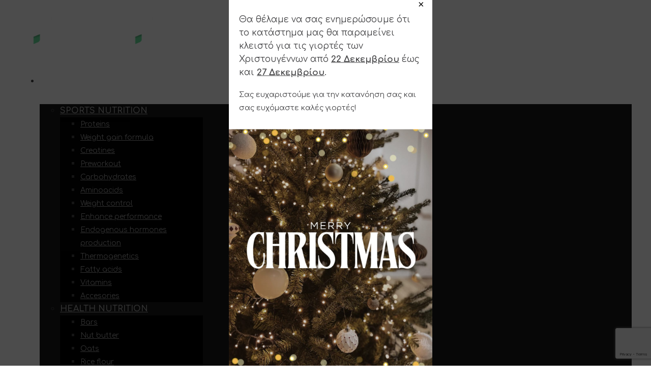

--- FILE ---
content_type: text/html; charset=UTF-8
request_url: https://fitnesstrip.gr/en/product/zinc-picolinate-60-capsules/
body_size: 37148
content:

<!DOCTYPE html>
<html lang="en-US">
<head>
	<meta charset="UTF-8">
	<link rel="profile" href="//gmpg.org/xfn/11">

	<meta name='robots' content='index, follow, max-image-preview:large, max-snippet:-1, max-video-preview:-1' />
<link rel="alternate" href="https://fitnesstrip.gr/en/product/zinc-picolinate-60-capsules/" hreflang="en" />
<link rel="alternate" href="https://fitnesstrip.gr/product/zinc-picolinate-60-capsules/" hreflang="el" />
<meta name="viewport" content="width=device-width, initial-scale=1">
	<!-- This site is optimized with the Yoast SEO plugin v19.10 - https://yoast.com/wordpress/plugins/seo/ -->
	<title>Zinc picolinate 60 capsules - Fitnesstrip.gr</title>
	<link rel="canonical" href="https://fitnesstrip.gr/en/product/zinc-picolinate-60-capsules/" />
	<meta property="og:locale" content="en_US" />
	<meta property="og:locale:alternate" content="el_GR" />
	<meta property="og:type" content="article" />
	<meta property="og:title" content="Zinc picolinate 60 capsules - Fitnesstrip.gr" />
	<meta property="og:description" content="Zinc Picolinate Veg Capsules by NOW Foods is a zinc supplement that supports the immune system, metabolism, and normal cellular function. It contains zinc in picolinate form for high absorption, is suitable for vegetarians/vegans, Non-GMO, and free from common allergens. Recommended dosage: 1 capsule daily with a meal" />
	<meta property="og:url" content="https://fitnesstrip.gr/en/product/zinc-picolinate-60-capsules/" />
	<meta property="og:site_name" content="Fitnesstrip.gr" />
	<meta property="article:modified_time" content="2025-02-20T13:30:03+00:00" />
	<meta property="og:image" content="https://fitnesstrip.gr/wp-content/uploads/2022/03/image1.jpg" />
	<meta property="og:image:width" content="1000" />
	<meta property="og:image:height" content="1250" />
	<meta property="og:image:type" content="image/jpeg" />
	<meta name="twitter:card" content="summary_large_image" />
	<meta name="twitter:label1" content="Est. reading time" />
	<meta name="twitter:data1" content="1 minute" />
	<script type="application/ld+json" class="yoast-schema-graph">{"@context":"https://schema.org","@graph":[{"@type":"WebPage","@id":"https://fitnesstrip.gr/en/product/zinc-picolinate-60-capsules/","url":"https://fitnesstrip.gr/en/product/zinc-picolinate-60-capsules/","name":"Zinc picolinate 60 capsules - Fitnesstrip.gr","isPartOf":{"@id":"https://fitnesstrip.gr/en/home/#website"},"primaryImageOfPage":{"@id":"https://fitnesstrip.gr/en/product/zinc-picolinate-60-capsules/#primaryimage"},"image":{"@id":"https://fitnesstrip.gr/en/product/zinc-picolinate-60-capsules/#primaryimage"},"thumbnailUrl":"https://fitnesstrip.gr/wp-content/uploads/2022/03/Untitled-1.jpg","datePublished":"2022-03-25T16:45:05+00:00","dateModified":"2025-02-20T13:30:03+00:00","breadcrumb":{"@id":"https://fitnesstrip.gr/en/product/zinc-picolinate-60-capsules/#breadcrumb"},"inLanguage":"en-US","potentialAction":[{"@type":"ReadAction","target":["https://fitnesstrip.gr/en/product/zinc-picolinate-60-capsules/"]}]},{"@type":"ImageObject","inLanguage":"en-US","@id":"https://fitnesstrip.gr/en/product/zinc-picolinate-60-capsules/#primaryimage","url":"https://fitnesstrip.gr/wp-content/uploads/2022/03/Untitled-1.jpg","contentUrl":"https://fitnesstrip.gr/wp-content/uploads/2022/03/Untitled-1.jpg","width":1000,"height":1000},{"@type":"BreadcrumbList","@id":"https://fitnesstrip.gr/en/product/zinc-picolinate-60-capsules/#breadcrumb","itemListElement":[{"@type":"ListItem","position":1,"name":"Home","item":"https://fitnesstrip.gr/en/home/"},{"@type":"ListItem","position":2,"name":"Shop","item":"https://fitnesstrip.gr/en/shop/"},{"@type":"ListItem","position":3,"name":"Zinc picolinate 60 capsules"}]},{"@type":"WebSite","@id":"https://fitnesstrip.gr/en/home/#website","url":"https://fitnesstrip.gr/en/home/","name":"Fitnesstrip.gr","description":"","potentialAction":[{"@type":"SearchAction","target":{"@type":"EntryPoint","urlTemplate":"https://fitnesstrip.gr/en/home/?s={search_term_string}"},"query-input":"required name=search_term_string"}],"inLanguage":"en-US"}]}</script>
	<!-- / Yoast SEO plugin. -->


<link rel='dns-prefetch' href='//www.google.com' />
<link rel='dns-prefetch' href='//fonts.googleapis.com' />
<link rel="alternate" type="application/rss+xml" title="Fitnesstrip.gr &raquo; Feed" href="https://fitnesstrip.gr/en/feed/" />
<link rel="alternate" type="application/rss+xml" title="Fitnesstrip.gr &raquo; Comments Feed" href="https://fitnesstrip.gr/en/comments/feed/" />
<link rel='stylesheet' id='wp-block-library-css'  href='https://fitnesstrip.gr/wp-includes/css/dist/block-library/style.min.css?ver=5.9.3' type='text/css' media='all' />
<style id='wp-block-library-theme-inline-css' type='text/css'>
.wp-block-audio figcaption{color:#555;font-size:13px;text-align:center}.is-dark-theme .wp-block-audio figcaption{color:hsla(0,0%,100%,.65)}.wp-block-code>code{font-family:Menlo,Consolas,monaco,monospace;color:#1e1e1e;padding:.8em 1em;border:1px solid #ddd;border-radius:4px}.wp-block-embed figcaption{color:#555;font-size:13px;text-align:center}.is-dark-theme .wp-block-embed figcaption{color:hsla(0,0%,100%,.65)}.blocks-gallery-caption{color:#555;font-size:13px;text-align:center}.is-dark-theme .blocks-gallery-caption{color:hsla(0,0%,100%,.65)}.wp-block-image figcaption{color:#555;font-size:13px;text-align:center}.is-dark-theme .wp-block-image figcaption{color:hsla(0,0%,100%,.65)}.wp-block-pullquote{border-top:4px solid;border-bottom:4px solid;margin-bottom:1.75em;color:currentColor}.wp-block-pullquote__citation,.wp-block-pullquote cite,.wp-block-pullquote footer{color:currentColor;text-transform:uppercase;font-size:.8125em;font-style:normal}.wp-block-quote{border-left:.25em solid;margin:0 0 1.75em;padding-left:1em}.wp-block-quote cite,.wp-block-quote footer{color:currentColor;font-size:.8125em;position:relative;font-style:normal}.wp-block-quote.has-text-align-right{border-left:none;border-right:.25em solid;padding-left:0;padding-right:1em}.wp-block-quote.has-text-align-center{border:none;padding-left:0}.wp-block-quote.is-large,.wp-block-quote.is-style-large,.wp-block-quote.is-style-plain{border:none}.wp-block-search .wp-block-search__label{font-weight:700}.wp-block-group:where(.has-background){padding:1.25em 2.375em}.wp-block-separator{border:none;border-bottom:2px solid;margin-left:auto;margin-right:auto;opacity:.4}.wp-block-separator:not(.is-style-wide):not(.is-style-dots){width:100px}.wp-block-separator.has-background:not(.is-style-dots){border-bottom:none;height:1px}.wp-block-separator.has-background:not(.is-style-wide):not(.is-style-dots){height:2px}.wp-block-table thead{border-bottom:3px solid}.wp-block-table tfoot{border-top:3px solid}.wp-block-table td,.wp-block-table th{padding:.5em;border:1px solid;word-break:normal}.wp-block-table figcaption{color:#555;font-size:13px;text-align:center}.is-dark-theme .wp-block-table figcaption{color:hsla(0,0%,100%,.65)}.wp-block-video figcaption{color:#555;font-size:13px;text-align:center}.is-dark-theme .wp-block-video figcaption{color:hsla(0,0%,100%,.65)}.wp-block-template-part.has-background{padding:1.25em 2.375em;margin-top:0;margin-bottom:0}
</style>
<link rel='stylesheet' id='wc-blocks-vendors-style-css'  href='https://fitnesstrip.gr/wp-content/plugins/woocommerce/packages/woocommerce-blocks/build/wc-blocks-vendors-style.css?ver=7.6.2' type='text/css' media='all' />
<link rel='stylesheet' id='wc-blocks-style-css'  href='https://fitnesstrip.gr/wp-content/plugins/woocommerce/packages/woocommerce-blocks/build/wc-blocks-style.css?ver=7.6.2' type='text/css' media='all' />
<style id='global-styles-inline-css' type='text/css'>
body{--wp--preset--color--black: #000000;--wp--preset--color--cyan-bluish-gray: #abb8c3;--wp--preset--color--white: #FFF;--wp--preset--color--pale-pink: #f78da7;--wp--preset--color--vivid-red: #cf2e2e;--wp--preset--color--luminous-vivid-orange: #ff6900;--wp--preset--color--luminous-vivid-amber: #fcb900;--wp--preset--color--light-green-cyan: #7bdcb5;--wp--preset--color--vivid-green-cyan: #00d084;--wp--preset--color--pale-cyan-blue: #8ed1fc;--wp--preset--color--vivid-cyan-blue: #0693e3;--wp--preset--color--vivid-purple: #9b51e0;--wp--preset--color--primary: #f04923;--wp--preset--color--secondary: #f08f23;--wp--preset--color--dark-gray: #111;--wp--preset--color--light-gray: #767676;--wp--preset--gradient--vivid-cyan-blue-to-vivid-purple: linear-gradient(135deg,rgba(6,147,227,1) 0%,rgb(155,81,224) 100%);--wp--preset--gradient--light-green-cyan-to-vivid-green-cyan: linear-gradient(135deg,rgb(122,220,180) 0%,rgb(0,208,130) 100%);--wp--preset--gradient--luminous-vivid-amber-to-luminous-vivid-orange: linear-gradient(135deg,rgba(252,185,0,1) 0%,rgba(255,105,0,1) 100%);--wp--preset--gradient--luminous-vivid-orange-to-vivid-red: linear-gradient(135deg,rgba(255,105,0,1) 0%,rgb(207,46,46) 100%);--wp--preset--gradient--very-light-gray-to-cyan-bluish-gray: linear-gradient(135deg,rgb(238,238,238) 0%,rgb(169,184,195) 100%);--wp--preset--gradient--cool-to-warm-spectrum: linear-gradient(135deg,rgb(74,234,220) 0%,rgb(151,120,209) 20%,rgb(207,42,186) 40%,rgb(238,44,130) 60%,rgb(251,105,98) 80%,rgb(254,248,76) 100%);--wp--preset--gradient--blush-light-purple: linear-gradient(135deg,rgb(255,206,236) 0%,rgb(152,150,240) 100%);--wp--preset--gradient--blush-bordeaux: linear-gradient(135deg,rgb(254,205,165) 0%,rgb(254,45,45) 50%,rgb(107,0,62) 100%);--wp--preset--gradient--luminous-dusk: linear-gradient(135deg,rgb(255,203,112) 0%,rgb(199,81,192) 50%,rgb(65,88,208) 100%);--wp--preset--gradient--pale-ocean: linear-gradient(135deg,rgb(255,245,203) 0%,rgb(182,227,212) 50%,rgb(51,167,181) 100%);--wp--preset--gradient--electric-grass: linear-gradient(135deg,rgb(202,248,128) 0%,rgb(113,206,126) 100%);--wp--preset--gradient--midnight: linear-gradient(135deg,rgb(2,3,129) 0%,rgb(40,116,252) 100%);--wp--preset--duotone--dark-grayscale: url('#wp-duotone-dark-grayscale');--wp--preset--duotone--grayscale: url('#wp-duotone-grayscale');--wp--preset--duotone--purple-yellow: url('#wp-duotone-purple-yellow');--wp--preset--duotone--blue-red: url('#wp-duotone-blue-red');--wp--preset--duotone--midnight: url('#wp-duotone-midnight');--wp--preset--duotone--magenta-yellow: url('#wp-duotone-magenta-yellow');--wp--preset--duotone--purple-green: url('#wp-duotone-purple-green');--wp--preset--duotone--blue-orange: url('#wp-duotone-blue-orange');--wp--preset--font-size--small: 19.5px;--wp--preset--font-size--medium: 20px;--wp--preset--font-size--large: 36.5px;--wp--preset--font-size--x-large: 42px;--wp--preset--font-size--normal: 22px;--wp--preset--font-size--huge: 49.5px;}.has-black-color{color: var(--wp--preset--color--black) !important;}.has-cyan-bluish-gray-color{color: var(--wp--preset--color--cyan-bluish-gray) !important;}.has-white-color{color: var(--wp--preset--color--white) !important;}.has-pale-pink-color{color: var(--wp--preset--color--pale-pink) !important;}.has-vivid-red-color{color: var(--wp--preset--color--vivid-red) !important;}.has-luminous-vivid-orange-color{color: var(--wp--preset--color--luminous-vivid-orange) !important;}.has-luminous-vivid-amber-color{color: var(--wp--preset--color--luminous-vivid-amber) !important;}.has-light-green-cyan-color{color: var(--wp--preset--color--light-green-cyan) !important;}.has-vivid-green-cyan-color{color: var(--wp--preset--color--vivid-green-cyan) !important;}.has-pale-cyan-blue-color{color: var(--wp--preset--color--pale-cyan-blue) !important;}.has-vivid-cyan-blue-color{color: var(--wp--preset--color--vivid-cyan-blue) !important;}.has-vivid-purple-color{color: var(--wp--preset--color--vivid-purple) !important;}.has-black-background-color{background-color: var(--wp--preset--color--black) !important;}.has-cyan-bluish-gray-background-color{background-color: var(--wp--preset--color--cyan-bluish-gray) !important;}.has-white-background-color{background-color: var(--wp--preset--color--white) !important;}.has-pale-pink-background-color{background-color: var(--wp--preset--color--pale-pink) !important;}.has-vivid-red-background-color{background-color: var(--wp--preset--color--vivid-red) !important;}.has-luminous-vivid-orange-background-color{background-color: var(--wp--preset--color--luminous-vivid-orange) !important;}.has-luminous-vivid-amber-background-color{background-color: var(--wp--preset--color--luminous-vivid-amber) !important;}.has-light-green-cyan-background-color{background-color: var(--wp--preset--color--light-green-cyan) !important;}.has-vivid-green-cyan-background-color{background-color: var(--wp--preset--color--vivid-green-cyan) !important;}.has-pale-cyan-blue-background-color{background-color: var(--wp--preset--color--pale-cyan-blue) !important;}.has-vivid-cyan-blue-background-color{background-color: var(--wp--preset--color--vivid-cyan-blue) !important;}.has-vivid-purple-background-color{background-color: var(--wp--preset--color--vivid-purple) !important;}.has-black-border-color{border-color: var(--wp--preset--color--black) !important;}.has-cyan-bluish-gray-border-color{border-color: var(--wp--preset--color--cyan-bluish-gray) !important;}.has-white-border-color{border-color: var(--wp--preset--color--white) !important;}.has-pale-pink-border-color{border-color: var(--wp--preset--color--pale-pink) !important;}.has-vivid-red-border-color{border-color: var(--wp--preset--color--vivid-red) !important;}.has-luminous-vivid-orange-border-color{border-color: var(--wp--preset--color--luminous-vivid-orange) !important;}.has-luminous-vivid-amber-border-color{border-color: var(--wp--preset--color--luminous-vivid-amber) !important;}.has-light-green-cyan-border-color{border-color: var(--wp--preset--color--light-green-cyan) !important;}.has-vivid-green-cyan-border-color{border-color: var(--wp--preset--color--vivid-green-cyan) !important;}.has-pale-cyan-blue-border-color{border-color: var(--wp--preset--color--pale-cyan-blue) !important;}.has-vivid-cyan-blue-border-color{border-color: var(--wp--preset--color--vivid-cyan-blue) !important;}.has-vivid-purple-border-color{border-color: var(--wp--preset--color--vivid-purple) !important;}.has-vivid-cyan-blue-to-vivid-purple-gradient-background{background: var(--wp--preset--gradient--vivid-cyan-blue-to-vivid-purple) !important;}.has-light-green-cyan-to-vivid-green-cyan-gradient-background{background: var(--wp--preset--gradient--light-green-cyan-to-vivid-green-cyan) !important;}.has-luminous-vivid-amber-to-luminous-vivid-orange-gradient-background{background: var(--wp--preset--gradient--luminous-vivid-amber-to-luminous-vivid-orange) !important;}.has-luminous-vivid-orange-to-vivid-red-gradient-background{background: var(--wp--preset--gradient--luminous-vivid-orange-to-vivid-red) !important;}.has-very-light-gray-to-cyan-bluish-gray-gradient-background{background: var(--wp--preset--gradient--very-light-gray-to-cyan-bluish-gray) !important;}.has-cool-to-warm-spectrum-gradient-background{background: var(--wp--preset--gradient--cool-to-warm-spectrum) !important;}.has-blush-light-purple-gradient-background{background: var(--wp--preset--gradient--blush-light-purple) !important;}.has-blush-bordeaux-gradient-background{background: var(--wp--preset--gradient--blush-bordeaux) !important;}.has-luminous-dusk-gradient-background{background: var(--wp--preset--gradient--luminous-dusk) !important;}.has-pale-ocean-gradient-background{background: var(--wp--preset--gradient--pale-ocean) !important;}.has-electric-grass-gradient-background{background: var(--wp--preset--gradient--electric-grass) !important;}.has-midnight-gradient-background{background: var(--wp--preset--gradient--midnight) !important;}.has-small-font-size{font-size: var(--wp--preset--font-size--small) !important;}.has-medium-font-size{font-size: var(--wp--preset--font-size--medium) !important;}.has-large-font-size{font-size: var(--wp--preset--font-size--large) !important;}.has-x-large-font-size{font-size: var(--wp--preset--font-size--x-large) !important;}
</style>
<link rel='stylesheet' id='contact-form-7-css'  href='https://fitnesstrip.gr/wp-content/plugins/contact-form-7/includes/css/styles.css?ver=5.6.2' type='text/css' media='all' />
<link rel='stylesheet' id='dpr-Default-css'  href='https://fitnesstrip.gr/wp-content/uploads/dpr_font_icons/Default/Default.css?ver=5.9.3' type='text/css' media='all' />
<link rel='stylesheet' id='dpr-activia-icon-css'  href='https://fitnesstrip.gr/wp-content/uploads/dpr_font_icons/activia-icon/activia-icon.css?ver=5.9.3' type='text/css' media='all' />
<link rel='stylesheet' id='photoswipe-css'  href='https://fitnesstrip.gr/wp-content/plugins/woocommerce/assets/css/photoswipe/photoswipe.min.css?ver=6.6.1' type='text/css' media='all' />
<link rel='stylesheet' id='photoswipe-default-skin-css'  href='https://fitnesstrip.gr/wp-content/plugins/woocommerce/assets/css/photoswipe/default-skin/default-skin.min.css?ver=6.6.1' type='text/css' media='all' />
<style id='woocommerce-inline-inline-css' type='text/css'>
.woocommerce form .form-row .required { visibility: visible; }
</style>
<link rel='stylesheet' id='cmplz-general-css'  href='https://fitnesstrip.gr/wp-content/plugins/complianz-gdpr/assets/css/cookieblocker.min.css?ver=6.3.9' type='text/css' media='all' />
<link rel='stylesheet' id='woosb-frontend-css'  href='https://fitnesstrip.gr/wp-content/plugins/woo-product-bundle/assets/css/frontend.css?ver=6.3.6' type='text/css' media='all' />
<link rel='stylesheet' id='dpr-activia-style-css'  href='https://fitnesstrip.gr/wp-content/themes/dpr-activia/assets/css/style.min.css?ver=1.0' type='text/css' media='all' />
<link rel='stylesheet' id='dpr-activia-woocommerce-css'  href='https://fitnesstrip.gr/wp-content/themes/dpr-activia/assets/css/woo/woocommerce.min.css?ver=5.9.3' type='text/css' media='all' />
<link rel='stylesheet' id='dpr-activia-woo-star-font-css'  href='https://fitnesstrip.gr/wp-content/themes/dpr-activia/assets/css/woo/woo-star-font.min.css?ver=5.9.3' type='text/css' media='all' />
<link rel='stylesheet' id='dpr-activia-woo-quick-view-css'  href='https://fitnesstrip.gr/wp-content/themes/dpr-activia/assets/css/woo/woo-quick-view.min.css?ver=5.9.3' type='text/css' media='all' />
<link rel='stylesheet' id='js_composer_custom_css-css'  href='//fitnesstrip.gr/wp-content/uploads/js_composer/custom.css?ver=6.8.0' type='text/css' media='all' />
<link rel='stylesheet' id='redux-google-fonts-dpr_activia-css'  href='https://fonts.googleapis.com/css?family=Montserrat%3A100%2C200%2C300%2C400%2C500%2C600%2C700%2C800%2C900%2C100italic%2C200italic%2C300italic%2C400italic%2C500italic%2C600italic%2C700italic%2C800italic%2C900italic%7CComfortaa%3A300%2C400%2C700%7CRoboto+Condensed%3A300%2C400%2C700%2C300italic%2C400italic%2C700italic&#038;subset=greek%2Clatin&#038;ver=5.9.3' type='text/css' media='all' />
<link rel='stylesheet' id='dpr-side-panel-style-css'  href='https://fitnesstrip.gr/wp-content/plugins/dpr-activia-extensions/inc/expandable_panel/assets/css/style.min.css?ver=1.0.0' type='text/css' media='all' />
<link rel='stylesheet' id='js_composer_front-css'  href='https://fitnesstrip.gr/wp-content/plugins/js_composer/assets/css/js_composer.min.css?ver=6.8.0' type='text/css' media='all' />
<link rel='stylesheet' id='dpr_vc_frontend_css-css'  href='https://fitnesstrip.gr/wp-content/plugins/dpr-activia-extensions/vc-extend/assets/frontend/css/dpr_vc_frontend.css?ver=5.9.3' type='text/css' media='screen' />
<script type="text/template" id="tmpl-variation-template">
	<div class="woocommerce-variation-description">{{{ data.variation.variation_description }}}</div>
	<div class="woocommerce-variation-price">{{{ data.variation.price_html }}}</div>
	<div class="woocommerce-variation-availability">{{{ data.variation.availability_html }}}</div>
</script>
<script type="text/template" id="tmpl-unavailable-variation-template">
	<p>Sorry, this product is unavailable. Please choose a different combination.</p>
</script>
<script type='text/javascript' src='https://fitnesstrip.gr/wp-includes/js/jquery/jquery.min.js?ver=3.6.0' id='jquery-core-js'></script>
<script type='text/javascript' src='https://fitnesstrip.gr/wp-includes/js/jquery/jquery-migrate.min.js?ver=3.3.2' id='jquery-migrate-js'></script>
<script type='text/javascript' src='https://fitnesstrip.gr/wp-content/plugins/woocommerce/assets/js/jquery-blockui/jquery.blockUI.min.js?ver=2.7.0-wc.6.6.1' id='jquery-blockui-js'></script>
<script type='text/javascript' id='wc-add-to-cart-js-extra'>
/* <![CDATA[ */
var wc_add_to_cart_params = {"ajax_url":"\/wp-admin\/admin-ajax.php","wc_ajax_url":"\/en\/?wc-ajax=%%endpoint%%","i18n_view_cart":"View cart","cart_url":"https:\/\/fitnesstrip.gr\/en\/cart\/","is_cart":"","cart_redirect_after_add":"no"};
/* ]]> */
</script>
<script type='text/javascript' src='https://fitnesstrip.gr/wp-content/plugins/woocommerce/assets/js/frontend/add-to-cart.min.js?ver=6.6.1' id='wc-add-to-cart-js'></script>
<script type='text/javascript' src='https://fitnesstrip.gr/wp-content/plugins/js_composer/assets/js/vendors/woocommerce-add-to-cart.js?ver=6.8.0' id='vc_woocommerce-add-to-cart-js-js'></script>
<script data-service="google-analytics" data-category="statistics" type="text/plain" data-cmplz-src='https://www.googletagmanager.com/gtag/js?id=G-9YLN9R22CP' id='google-tag-manager-js'></script>
<script type='text/javascript' id='google-tag-manager-js-after'>
	window.dataLayer = window.dataLayer || [];
	function gtag(){dataLayer.push(arguments);}
	gtag('js', new Date());
	gtag('config', 'G-9YLN9R22CP', { 'send_page_view': false });
</script>
<script type='text/javascript' src='https://fitnesstrip.gr/wp-content/plugins/dpr-activia-extensions/inc/expandable_panel/assets/js/main.min.js?ver=1' id='dpr-side-panel-js-js'></script>
<link rel="https://api.w.org/" href="https://fitnesstrip.gr/wp-json/" /><link rel="alternate" type="application/json" href="https://fitnesstrip.gr/wp-json/wp/v2/product/10419" /><meta name="generator" content="WordPress 5.9.3" />
<meta name="generator" content="WooCommerce 6.6.1" />
<link rel='shortlink' href='https://fitnesstrip.gr/?p=10419' />
<link rel="alternate" type="application/json+oembed" href="https://fitnesstrip.gr/wp-json/oembed/1.0/embed?url=https%3A%2F%2Ffitnesstrip.gr%2Fen%2Fproduct%2Fzinc-picolinate-60-capsules%2F" />
<link rel="alternate" type="text/xml+oembed" href="https://fitnesstrip.gr/wp-json/oembed/1.0/embed?url=https%3A%2F%2Ffitnesstrip.gr%2Fen%2Fproduct%2Fzinc-picolinate-60-capsules%2F&#038;format=xml" />
<style>.cmplz-hidden{display:none!important;}</style>	<noscript><style>.woocommerce-product-gallery{ opacity: 1 !important; }</style></noscript>
	<meta name="generator" content="Powered by WPBakery Page Builder - drag and drop page builder for WordPress."/>
<meta name="generator" content="Powered by Slider Revolution 6.5.11 - responsive, Mobile-Friendly Slider Plugin for WordPress with comfortable drag and drop interface." />
<link rel="icon" href="https://fitnesstrip.gr/wp-content/uploads/2022/02/favicon.png" sizes="32x32" />
<link rel="icon" href="https://fitnesstrip.gr/wp-content/uploads/2022/02/favicon.png" sizes="192x192" />
<link rel="apple-touch-icon" href="https://fitnesstrip.gr/wp-content/uploads/2022/02/favicon.png" />
<meta name="msapplication-TileImage" content="https://fitnesstrip.gr/wp-content/uploads/2022/02/favicon.png" />
<script type="text/javascript">function setREVStartSize(e){
			//window.requestAnimationFrame(function() {				 
				window.RSIW = window.RSIW===undefined ? window.innerWidth : window.RSIW;	
				window.RSIH = window.RSIH===undefined ? window.innerHeight : window.RSIH;	
				try {								
					var pw = document.getElementById(e.c).parentNode.offsetWidth,
						newh;
					pw = pw===0 || isNaN(pw) ? window.RSIW : pw;
					e.tabw = e.tabw===undefined ? 0 : parseInt(e.tabw);
					e.thumbw = e.thumbw===undefined ? 0 : parseInt(e.thumbw);
					e.tabh = e.tabh===undefined ? 0 : parseInt(e.tabh);
					e.thumbh = e.thumbh===undefined ? 0 : parseInt(e.thumbh);
					e.tabhide = e.tabhide===undefined ? 0 : parseInt(e.tabhide);
					e.thumbhide = e.thumbhide===undefined ? 0 : parseInt(e.thumbhide);
					e.mh = e.mh===undefined || e.mh=="" || e.mh==="auto" ? 0 : parseInt(e.mh,0);		
					if(e.layout==="fullscreen" || e.l==="fullscreen") 						
						newh = Math.max(e.mh,window.RSIH);					
					else{					
						e.gw = Array.isArray(e.gw) ? e.gw : [e.gw];
						for (var i in e.rl) if (e.gw[i]===undefined || e.gw[i]===0) e.gw[i] = e.gw[i-1];					
						e.gh = e.el===undefined || e.el==="" || (Array.isArray(e.el) && e.el.length==0)? e.gh : e.el;
						e.gh = Array.isArray(e.gh) ? e.gh : [e.gh];
						for (var i in e.rl) if (e.gh[i]===undefined || e.gh[i]===0) e.gh[i] = e.gh[i-1];
											
						var nl = new Array(e.rl.length),
							ix = 0,						
							sl;					
						e.tabw = e.tabhide>=pw ? 0 : e.tabw;
						e.thumbw = e.thumbhide>=pw ? 0 : e.thumbw;
						e.tabh = e.tabhide>=pw ? 0 : e.tabh;
						e.thumbh = e.thumbhide>=pw ? 0 : e.thumbh;					
						for (var i in e.rl) nl[i] = e.rl[i]<window.RSIW ? 0 : e.rl[i];
						sl = nl[0];									
						for (var i in nl) if (sl>nl[i] && nl[i]>0) { sl = nl[i]; ix=i;}															
						var m = pw>(e.gw[ix]+e.tabw+e.thumbw) ? 1 : (pw-(e.tabw+e.thumbw)) / (e.gw[ix]);					
						newh =  (e.gh[ix] * m) + (e.tabh + e.thumbh);
					}
					var el = document.getElementById(e.c);
					if (el!==null && el) el.style.height = newh+"px";					
					el = document.getElementById(e.c+"_wrapper");
					if (el!==null && el) {
						el.style.height = newh+"px";
						el.style.display = "block";
					}
				} catch(e){
					console.log("Failure at Presize of Slider:" + e)
				}					   
			//});
		  };</script>
		<style type="text/css" id="wp-custom-css">
			/* Webfont: FitnesstripgrBold-Bold */@font-face {
    font-family: 'Fitnesstripgr-Bold';
    src: url('https://fitnesstrip.gr/wp-content/themes/drp-activia-child/assets/fonts/Fitnesstripgr-Bold/Fitnesstripgr-Bold.eot'); /* IE9 Compat Modes */
    src: url('https://fitnesstrip.gr/wp-content/themes/drp-activia-child/assets/fonts/Fitnesstripgr-Bold/Fitnesstripgr-Bold.eot?#iefix') format('embedded-opentype'), /* IE6-IE8 */
 url('https://fitnesstrip.gr/wp-content/themes/drp-activia-child/assets/fonts/Fitnesstripgr-Bold/Fitnesstripgr-Bold.woff') format('woff'), /* Modern Browsers */
url('https://fitnesstrip.gr/wp-content/themes/drp-activia-child/assets/fonts/Fitnesstripgr-Bold/Fitnesstripgr-Bold.ttf') format('truetype'); /* Safari, Android, iOS */
             font-style: normal;
    font-weight: bold;
    text-rendering: optimizeLegibility;
}

/* Webfont: FitnesstripgrRegular-Regular */@font-face {
font-family: 'Fitnesstripgr-Regular';
src: url('https://fitnesstrip.gr/wp-content/themes/drp-activia-child/assets/fonts/Fitnesstripgr-Regular/Fitnesstripgr-Regular.eot'); /* IE9 Compat Modes */
src: url('https://fitnesstrip.gr/wp-content/themes/drp-activia-child/assets/fonts/Fitnesstripgr-Regular/Fitnesstripgr - Regular.eot?#iefix') format('embedded-opentype'), /* IE6-IE8 */
url('Fitnesstripgr-Regular.woff') format('woff'), /* Modern Browsers */
url('https://fitnesstrip.gr/wp-content/themes/drp-activia-child/assets/fonts/Fitnesstripgr-Regular/Fitnesstripgr-Regular.ttf') format('truetype'); /* Safari, Android, iOS */
font-style: normal;
font-weight: normal;
text-rendering: optimizeLegibility;
}

.btn.btn-min {
    color: #fff !important;
}

.btn.btn-outlined, btn-link.btn-outlined {
    color: #717171 !important;
    width: 100%;
	text-transform:none;
    padding-bottom: 10px !important;
    padding-top: 10px !important;
    /* padding: 10px !important; */
    /* height: 50px; */
}
.btn.btn-outlined, btn-link.btn-outlined {
    color: #717171;
	
}


.ftb-font, .ftb-font *{
    font-family: 'Fitnesstripgr-Bold';
}

body.login{
	background-repeat: repeat !important;
	background: rgb(34,34,34) !important;
background: linear-gradient(160deg, rgba(34,34,34,1) 0%, rgba(102,102,102,1) 100%) !important;
}

.woocommerce ul.products li.product .woo-entry-inner li.image-wrap .woo-entry-image {
    display: block;
	text-align: center;}

.woocommerce .products .dpr-content-left .product-inner {
    text-align: left;
    background-color: #fff;
    padding: 15px;
}


.subtitle{
font-size:24px !important;
}

.header-title{
	font-family: 'Fitnesstripgr-Bold';
font-size:70px;
	letter-spacing:3;
}

.footer-title{
font-family: 'Fitnesstripgr-Bold';
font-size:20px;
color:#fff;
padding-bottom:40px;
margin-top:0px;
margin-bottom:0px;
	
	
}

h4.widget-title{
font-family: 'Fitnesstripgr-Bold' !important;
font-size:20px !important;
color:#fff;
padding-bottom:40px;
margin-bottom:0px;	
}
.cust-menu{
	line-height:40px !important;	
}

h6#copyright-fitnesstrip2022-all-rights-reserved {
    font-family: inherit !important;
}

ul.dpr-contact-info-widget.default {
    font-family: inherit;
    color: #fff;
}




#footer-inner {
    background-color: rgba(0, 0, 0, 0);
    background-image: url(https://fitnesstrip.gr/wp-content/uploads/2022/02/logo-op.jpg);
    background-position: right;
    background-repeat: no-repeat;
}


.footer-box.span_1_of_4.col.col-1 {
    padding-right: 0px !important;
}

.footer-box.span_1_of_4.col.col-2 {
    padding-left: 0px !important;
    padding-right: 0px !important;
}

.footer-box.span_1_of_4.col.col-3 {
    padding-left: 0px !important;
    padding-right: 0px !important;
}

.footer-box.span_1_of_4.col.col-4 {
    padding-left: 0px !important;
}

.footer-widget.widget_nav_menu.clr {
    padding-left: 20px;
}

.subheader .subheader-title {
font-family: 'Fitnesstripgr-Bold' !important;
}

select.wpcf7-form-control.wpcf7-select.wpcf7-validates-as-required {
    min-height: 50px !important;
}

.deco-font{ color:#6adf9e !important;}

.woocommerce form .form-row{
	display: block;
	width: 100% !important;
	float: unset !important;
}
#dpr-checkout-timeline .active .timeline-wrapper{
	background-color:#6adf9e;
}
#dpr-checkout-timeline.arrow .active .timeline-wrapper:after {
    border-left-color: #6adf9e;
    border-right-color: #6adf9e;
}
#dpr-checkout-timeline.arrow .active .timeline-wrapper:before {
    border-top-color: #6adf9e;
    border-bottom-color: #6adf9e;
}
.woocommerce-checkout .woocommerce-info a{
	    color: #6adf9e;
}
.dpr-dots-outline-square .slick-slider .dpr-slick-dots li, .dpr-dots-outline-round .slick-slider .dpr-slick-dots li, .dpr-dots-outline-bar .slick-slider .dpr-slick-dots li {
	border: 1px solid #6adf9e;
}
.dpr-dots-outline-square .slick-slider .dpr-slick-dots li:hover, .dpr-dots-outline-square .slick-slider .dpr-slick-dots li.slick-active, .dpr-dots-outline-round .slick-slider .dpr-slick-dots li:hover, .dpr-dots-outline-round .slick-slider .dpr-slick-dots li.slick-active, .dpr-dots-outline-bar .slick-slider .dpr-slick-dots li:hover, .dpr-dots-outline-bar .slick-slider .dpr-slick-dots li.slick-active{
	background: #6adf9e;
}
.dpr-carousel-wrap .dpr-carousel-wrap-inner .dpr-slider-controls.prev:hover i, .dpr-carousel-wrap .dpr-carousel-wrap-inner .dpr-slider-controls.next:hover i{
	color:#6adf9e;
}
.dpr-featured-box.style-classic .icon-wrapper .featured-icon {
    color: #6adf9e;
}

.wpb_gmaps_widget .wpb_wrapper {
    background-color: transparent !important;
    padding: 0px !important;
}

.content-width-full #dpr-content-wrapper {
    width: 1280px !important;
    max-width: 100%;
	/*nikos change*/
	/*
    padding-left: 80px;
    padding-right: 80px;
	*/
}
.woocommerce .related.products h2:after {
    content: '';
    width: 30px;
    height: 2px;
    position: absolute;
    display: block;
    background-color: #6adf9e !important;
}

.ft-bl-no{
	display:none;
}






ul.megamenu.col-4.sub-menu {
    margin-left: 0px !important;
}

ul.megamenu.col-5.sub-menu {
    margin-left: 0px !important;
}

ul.megamenu.col-6.sub-menu {
    margin-left: 0px !important;
}



.navigation li.megamenu-li .megamenu.col-6>li {
    width: 25%;
}

.navigation li.megamenu-li .megamenu.col-4>li {
    width: 25%;
}

.navigation li.megamenu-li .megamenu.col-5>li {
    width: 25%;
}

@media only screen and (max-width: 480px){
	
.vc_custom_1545898199411 {
    padding-top: 60px !important;
    padding-bottom: 60px !important;
    padding-left: 20px;
}
	
	
	.container, body.content-full-screen .elementor-section-wrapper>.elementor-section.elementor-section-boxed>.elementor-container {
    max-width: 95%;
}
	
	.woocommerce .products .dpr-content-left .product-inner {
    text-align: left;
    background-color: #fff;
    padding: 0px;
}
	
	
.ft-bl-no{
	display:block;
}
.ft-none{display:none;}
.footer-widget.widget_nav_menu.clr {
    padding-left: 0px;
}	
#footer #copyright-area-menu {
    font-family: Comfortaa;
    line-height: 26px;
    font-weight: normal;
    font-style: normal;
    text-align: left;
    font-size: 15px;
}	
	
#copyright-area #copyright, #copyright-area #copyright-area-menu {
    float: none;
    width: 100%;
    padding-right: 0;
    text-align: left !important;
    padding-left: 0;
    text-align: center;
}	
	
}




/*nikos checkout css*/
/*
.nbcstm_col{
	width: 50%;
	display: inline-block;
	padding: 10px;
	margin: 10px;
}
.woocommerce-checkout form.checkout{
	display: flex;
}
.woocommerce-checkout h3#order_review_heading, .woocommerce-checkout #order_review{
	width: 100%;
	float: unset !important;
}
@media only screen and (max-width: 768px){
	.nbcstm_col{
		width: 100%;
	}
	.woocommerce-checkout form.checkout{
		display: block;
	}
}
*/
/*nikos checkout css*/


/*nikos css*/
.woocommerce ul.products li.product li.category{
	overflow: hidden;
}
li.btn-wrap a{
	width: 100%;
}


.product-inner .title{
	overflow: hidden !important;
	text-overflow: ellipsis;
	display: -webkit-box;
	-webkit-block-overflow: 2;
	-webkit-line-clamp: 2;
	-webkit-box-orient: vertical;
	height: 45px;

}

.woocommerce span.onsale {
    background-color: #ff6961;
    background-color: #B5152D !important;
}

.woocommerce ul.products li.product .btn-wrap a, .woocommerce ul.products li.product .product-inner .added_to_cart{
	border: none !important;
	color: #333 !important;
	font-weight: 900;
	font-size: 16px;
	letter-spacing: 0;
	background: none !important;
	position: relative;
	text-align: center;
  font-family: "Roboto Condensed";
}

.woocommerce ul.products li.product .btn-wrap{
	position: relative;
}
.woocommerce ul.products li.product .btn-wrap:before{
	position: absolute;
	content: "";
	background:#6adf9e;
	width: 100%;
	height: 0px;
	bottom: 0;
	transition-duration: 0.4s;
}
.woocommerce ul.products li.product:hover .btn-wrap:before{
	height: 102%;
}
.woocommerce ul.products li.product:hover .btn-wrap *{
	color: #fff !important;
}

.dpr-button-wrapper .btn{
	position: relative;
	background: none;
	color: #333;
	font-weight: 900;
	font-size: 20px;
  font-family: "Roboto Condensed";
	transition-duration: 0.1s !important;
}
.dpr-button-wrapper .btn:hover{
	background: none;
	transition-duration: 0.1s !important;
	color: #333;
	color: #fff !important;
}
.dpr-button-wrapper .btn span{
	z-index: 2;
	position: relative;
}
.dpr-button-wrapper .btn:before{
	position: absolute;
	left: 0;
	right: 0;
	content: "";
	background:#6adf9e;
	width: 100%;
	height: 4px;
	bottom: 0;
	transition-duration: 0.4s;
	z-index: 1;
}
.dpr-button-wrapper .btn:hover:before{
	height: 102%;
}


.dpr-button-wrapper .btn:before{
	background: rgb(106,223,158);
background: linear-gradient(90deg, rgba(106,223,158,1) 0%, rgba(0,135,202,1) 50%, rgba(106,223,158,1) 100%);
		background-size: auto auto;
		background-size: 400% auto;
		animation: textclip 15s linear infinite;
	}

@keyframes textclip {
	to {
		background-position: 400% center;
	}
}

.vc_row h2 {
	position: relative;
}
.vc_row h2:after {
  content: '';
  position: absolute;
  width: 100%;
  transform: scaleX(0);
  height: 3px;
  bottom: -3px;
  left: 0;
	background: rgb(106,223,158);
background: linear-gradient(90deg, rgba(106,223,158,1) 0%, rgba(0,135,202,1) 100%);
  transform-origin: bottom right;
  transition: transform 0.5s ease-out 0.5s;
}

.vc_row:hover h2:after {
  transform: scaleX(1);
  transform-origin: bottom left;
}


.green-on-hover {
	position:relative;
}
.green-on-hover:after {
	content: "";
    position: absolute;
	bottom:0;
	background: #6adf9e;
	width: 0%;
	height: 5px;
	left: 0px;
	right: 0px;
	z-index: 1;
	transition-duration: 0.5s;
}
.green-on-hover:hover:after {
	width: 100%;
	transition-duration: 0.5s;
}
.green-on-hover:hover h4 {
	transition-duration: 0.5s;
  text-shadow: 0 0 30px #fff;
}
.green-on-hover:hover .description {
  text-shadow: 0 0 30px #fff;
	transition-duration: 0.5s;
}
.green-on-hover:hover img {
	padding-top: 0px;
	padding-bottom: 15px;
	transition-duration: 0.5s;
}
.green-on-hover img {
	padding-top: 15px;
	padding-bottom: 0px;
	transition-duration: 0.5s;
}

.woocommerce ul.products li.product .price, .woocommerce ul.products li.product .price .amount{
    font-family: "Roboto Condensed";
	font-weight: 900 !important;
	color: rgba(25,90,120,1) !important;
	font-size: 22px;
}


	body, html{
		overflow-x: hidden;
	}
.shop_by_goal{
	z-index: 3;
}
.shop_by_goal h4{
	color: #000;
}
.shop_by_goal .dpr-image-banner .box-content{
	min-height: 114px;
}
.shop_by_goal .dpr-button-wrapper .btn{
	color: #fff;
	background: #000 !important;
}
.shop_by_goal .dpr-button-wrapper .btn:hover{
	background: #333 !important;
}
.shop_by_goal .dpr-button-wrapper .btn:before{
	display: none;
}


.under_product_warning{
	font-size: 14px;
	background: #f7f7f7;
	padding: 20px 50px;
	margin-top: 50px;
	color: #666;
}
.single-product	#dpr-content-wrapper{
		padding-bottom: 0px !important;
	}

#sidr{
	width: 360px;
	max-width: calc(100% - 50px);
}


@media only screen and (max-width: 768px){
	.under_product_warning{
	font-size: 14px;
	background: #f7f7f7;
	padding: 30px 10px;
}
	
	
	
	div#copyright.clr *{
	display: block;
}
#footer #copyright-area-menu li{
	display: block;
	text-align: center;
}
#footer #copyright-area-menu ul{
width: 100%;
}
#footer #copyright-area-menu li:after{
	display: none;
}

	
	#dpr-logo #dpr-logo-inner a img{
		max-height: 63px;
	}
}

.visual_effect_1{
	background: rgba(106, 223, 158, 1);
	padding: 50px 5px;
	color: #fff;
	font-size: 50px;
	line-height: 100%;
  font-family: 'Fitnesstripgr-Bold';
	letter-spacing: 7px;
	margin: 80px 0px !important;
}
.visual_effect_1 *{
	padding: 0px !important;
	margin: 0px !important;
}




.visual_effect_1 p span{
  transition: .5s linear
}
.visual_effect_1:hover p span:nth-child(1){
  margin-right: 5px
}
.visual_effect_1:hover p span:nth-child(1):after{
  content: "'";
}
.visual_effect_1:hover p span:nth-child(2):before{
  content: " ";
}
.visual_effect_1:hover p span:nth-child(2){
  margin-left: 30px
}
.visual_effect_1:hover span{
  color: #fff;
  text-shadow: 0 0 40px #fff;
}


.visual_effect_2{
	padding: 50px 5px;
	color: #fff;
	font-size: 50px;
	line-height: 100%;
  font-family: 'Fitnesstripgr-Bold';
	letter-spacing: 7px;
	margin: 80px 0px !important;
}
.visual_effect_2 *{
	padding: 0px !important;
	margin: 0px !important;
}
.visual_effect_2 p{
    text-transform: uppercase;
    animation: glow 1s ease-in-out infinite alternate;
    text-align: center;
  }

  @keyframes glow {
    from {
      text-shadow: 0 0 15px #2d9da9;
    }
    to {
      text-shadow: 0 0 40px #34b3c1, 0 0 10px #4dbbc7;
    }
  }

@media only screen and (max-width: 768px){
	
	.woocommerce-page .subheader-title{
		padding: 5px !important;
    font-size: 45px !important;
	}
	
.woocommerce-page .subheader {
    height: 350px;
}

	.visual_effect_1, .visual_effect_2{
		font-size: 40px;
	}
		
	
	.shop_by_goal .vc_row  > .wpb_column:not(:last-child) {
		margin-bottom: 60px !important;
	}
	.shop_by_goal .vc_row  > .wpb_column .box-title{
		margin-top: 10px !important;
	}
	
	.no_bg_mobile .vc_column-inner{
		background: none !important;
		background-image: none !important;
	}
	
	.sm_paddings_mobile .vc_column-inner{
    padding-left: 15px !important;
    padding-right: 15px !important;
	}
	
}

.woocommerce .dpr-account-links li.or{
	border: none;
}

.woocommerce .dpr-account-links{
    font-family: "Roboto Condensed";
}

.error404-content .error-title{
	color: #333 !important;
}

.navigation .megamenu li ul.sub-menu ul.sub-menu {
    padding-left: 15px;
}

.dpr-product-nav a{
	color: #333;
}
.dpr-product-nav a:hover{
	color: #fff;
	background: #6adf9e !important;
	border-color: #6adf9e !important;
}

footer .ft-icons img{
	margin-right: 7px;
}


header .dpr-activia-social-menu{
	display: none;
}
#mobile-fullscreen{
	overflow: hidden !important;
}


.woocommerce-cart .site-content a:not(.button), .woocommerce-checkout  .site-content a:not(.button){
	color: #333;
	text-decoration: underline;
}
.woocommerce-account a{
	color: #333;
	text-decoration: none;
}

.woocommerce-checkout #payment ul.payment_methods .wc_payment_method > label:before{
	  font-family: "Roboto Condensed";
	content:"\142F";
}
.woocommerce-checkout #payment ul.payment_methods .wc_payment_method > input[type=radio]:first-child:checked + label:before{
	  font-family: "Roboto Condensed";
	content:"\1433";
}


.privacy_and_terms_row a{
	color: #000;
	text-decoration: underline;
}
.privacy_and_terms_row a:hover{
	color: #555;
	text-decoration: underline;
}


.dpr-contact-form{
	position: relative;
	z-index: 1;
	padding-bottom:40px;
	margin-bottom: 0px;
}
.dpr-contact-form .wpcf7-response-output{
	position: absolute;
	bottom: -15px;
	z-index: 233333333333;
}

footer form .wpcf7-list-item.first.last span{
	display: none !important;
}
.wpcf7-checkbox *{
	margin: 0px !important;
	padding: 0px !important;
	display: inline;
	float: unset !important;
}


footer .dpr-contact-info-widget .dpr-info-wrap{
	display: flex;
  padding-left: 1px !important;
}

@media only screen and (min-width: 768px){
	footer .container .footer-box.col-1, footer .container .footer-box.col-4{
		width: 30%;
	}
	footer .container .footer-box.col-2, footer .container .footer-box.col-3 {
		
		width: 20%;
	}

}
@media only screen and (max-width: 768px){
body footer	#footer-widgets.tablet-2-col .footer-box{
    width: 100%!important;
}
	.footer-widget.widget_nav_menu.clr{
		padding-left: 0;
	}
}
@media only screen and (min-width: 768px) and (max-width: 1180px){
	#dpr-navigation-wrapper .dropdown-menu > li:not(.search-toggle-li):not(.woo-menu-icon) > a{
		font-size: 14px !important;    padding-left: 5px !important;   
    padding-right: 5px !important;   
	}
}

.woocommerce .widget-area{
	background: #fff;
}
.woocommerce-cart .quantity a, .woocommerce-cart .product-remove a{
	text-decoration: none !important;
}




.vc_row.img_dec_rec .wpb_column:first-child .image-wrap-inner:after{
	position: absolute;
	top: -5%;
	bottom: -5%;
	right: 25%;
	left: 5%;
	background: #6adf9e;
	content:"";
	z-index:2;
	width: auto;
}


.vc_row.img_dec_skew .wpb_column:first-child .image-wrap-inner:after{
	position: absolute;
	top: -5%;
	bottom: -5%;
	right: 15%;
	left: 15%;
	background: #6adf9e;
	background: linear-gradient(110deg, rgba(106,223,158,1) 0%, rgba(106,223,158,0.3) 100%);
	content:"";
	z-index:2;
	width: auto;
	filter: blur(0.1px);
	transform: skew(9deg, 0deg);
}

.vc_row .wpb_column:first-child .image-wrap-inner img{
	position: relative;
	z-index:3;
}


.services_row .wpb_column:first-child .dpr-image-stack-wrap:after{
	position: absolute;
	top: 50%;
	bottom: 50%;
	right: 0px;
	left: auto;
	filter: blur(0.1px);
	  content: '';
    width: 0;
    height: 0;
    border-bottom: 40px solid transparent;
    border-top: 40px solid transparent;
    border-left: 50px solid #6adf9e;
    clear: both;
	transform: translate(50%,-50%);
}

.services_row .wpb_column:last-child .dpr-image-stack-wrap:after{
	position: absolute;
	top: 50%;
	bottom: 50%;
	left: -50px;
	right: auto;
	filter: blur(0.1px);
	  content: '';
    width: 0;
    height: 0;
    border-bottom: 40px solid transparent;
    border-top: 40px solid transparent;
    border-right: 50px solid #6adf9e;
    clear: both;
	transform: translate(50%,-50%);
}


@media only screen and (max-width: 768px){

.services_row .wpb_column:first-child .dpr-image-stack-wrap:after{
	position: absolute;
	top: calc(100% + 20px);
	right: 50%;
  border-right: 40px solid transparent;
  border-left: 40px solid transparent;
  border-top: 50px solid #6adf9e;
}

.services_row .wpb_column:last-child .dpr-image-stack-wrap:after{
	position: absolute;
	bottom: auto;
	top: -20px;
	right: 50%;
	left: auto;
  border-right: 40px solid transparent;
  border-left: 40px solid transparent;
  border-bottom: 50px solid #6adf9e;
}
	
}



.dp_grid_row .vc_column-inner{
	padding: 0px;
} 
.dp_grid_row .dpr-image-carousel-item{
	padding: 5px;
}

.dp_grid_row .dpr-carousel-wrap-inner{
	display: grid;
	flex-direction: row;
	align-items: stretch;
	gap: 0px;
	grid-template-columns: 1fr 1fr 1fr;
}
.dp_grid_row .dpr-carousel-wrap-inner .dpr-image-carousel-item{
	width: 100%;
	float: unset;
}
.dp_grid_row .dpr-carousel-wrap-inner .img-wrap{
	display: block;
	height: 100%;
}
.dp_grid_row .dpr-carousel-wrap-inner .img-wrap img{
object-fit: cover;
	width: 100%;
	height: 100%;
}

.archive #dpr-content-wrapper{
	max-width: 100% !important;
	width: 100% !important;
}

@media only screen and (min-width: 960px){
.widget-area, .content-left-sidebar .widget-area {
    width: 20% !important;
}
	

.content-area, .content-left-sidebar .content-area {
    width: 80% !important;
}
	

body.archive #dpr-content-wrapper {
    padding-left: 30px;
    padding-right: 30px;
    padding-top: 40px !important;
}
}

	
.trip_products .btn.flat{
	color: #fff;
	display: inline-block;
	width: auto;
	padding-left: 20px !important;
	padding-right: 20px !important;
}

.trip_welcome .dpr-button-wrapper .btn, .trip_meet_coach  .dpr-button-wrapper .btn{
	color: #fff;
	background: #333;
	border-radius: 0 !important;
}

@media only screen and (max-width: 768px){
	
	.trip_welcome .dpr-button-wrapper .btn, .trip_meet_coach  .dpr-button-wrapper .btn{
		display: block;
}
	
}



.dpr-contact-form label .wpcf7-not-valid-tip:after{
	display: none;
}

.dpr-contact-form label .wpcf7-not-valid-tip:after{
	display: none;
}
.dpr-contact-form label .wpcf7-not-valid input{
	border-color: #c33 !important;
}

.dpr-contact-form label .wpcf7-not-valid{
	border-color: #c33 !important;
}

.woocommerce #order_review table.shop_table label{
	display: contents;
}

.woocommerce #order_review table.shop_table input{
	margin-right: 5px;
}

/*nikos css*/





button.single_add_to_cart_button.button.alt {
    height: 46px;
    padding-right: 29px !important;
    padding-left: 20px !important;
}

#footer-widgets .footer-box .footer-widget {
    margin-bottom: 0px !important;
}

.img-remove-link{
pointer-events:none;	
	}

div#copyright-area-inner {
    border-top: solid 1px #ccc;
	padding-top:15px;
}

div#copyright.clr {
    clear: none !important;
}

div#footer-widgets {
    padding-bottom: 0px;
}


.dpr-activia-social-block .rounded.on-dark-bg ul li a{
background-color: #6adf9e !important;
	
}
.dpr-contact-form .loader{
 width: 0px !important;
margin-right:0px !important;	
	
}
.dpr-contact-form .loader:before {
	background:none;
	display:none;
	margin-right: -20px;
}


.product-name a {
    color: #000;
}

.page-content p a {
    color: #000;
}

.divTableCell, .divTableHead {
   display: inline !important;
    padding: 3px 10px;
}






.home_slider:before {
	content: "";
	width: 30px !important;
	height: 30px !important;
	border-radius: 100px;
	background: #6adf9e !important;
	position: absolute !important;
	display: block !important;
  top:102%;
	left:60%;
	z-index: 2;
	box-shadow: 0px 0px 15px 5px rgba(0,0,0,0.16);
  animation:
    keyframe_home_slider_y 4s cubic-bezier(.58,0,.58,1) 1, heartbeat 1.5s cubic-bezier(.58,0,.58,1) infinite;
}
@media only screen and (max-width: 768px){
	.home_slider:before{
		animation:
    keyframe_home_slider_y 4s cubic-bezier(.58,0,.58,1) 1, heartbeat 1.5s cubic-bezier(.58,0,.58,1) infinite;
	}
}
@keyframes keyframe_home_slider_y {
0% {top: 85%;}
50% {top: 85%;}
100% {top: 102%;}
}









.featured_boxes{
	z-index: 3;
}

.main_advantages{
	z-index: 3;
}

.scrolled_top.trip_welcome:before {
	content: "";
	width: 30px !important;
	height: 30px !important;
	border-radius: 100px;
	background: #6adf9e !important;
	position: absolute !important;
	display: block !important;
  top:-60px;
	z-index: 2;
	box-shadow: 0px 0px 15px 5px rgba(0,0,0,0.16);
  animation:
    keyframe_welcome_x 8s cubic-bezier(.58,0,.58,1) 1,
    keyframe_welcome_y 8s cubic-bezier(.58,0,.58,1) 1, heartbeat 1.5s cubic-bezier(.58,0,.58,1) infinite;
}
@media only screen and (max-width: 768px){
	.scrolled_top.trip_welcome:before{
		animation:
    keyframe_welcome_x 12s cubic-bezier(.58,0,.58,1) 1,
    keyframe_welcome_y 12s cubic-bezier(.58,0,.58,1) 1, heartbeat 1.5s cubic-bezier(.58,0,.58,1) infinite;
	}
}
@keyframes keyframe_welcome_x {
0% {left:60%;}
20% {left:60%;}
25% {left:60%;}
80% {left:20%;}
100% {left:20%;}
}
@keyframes keyframe_welcome_y {
0% {top: -50px;}
20% {top: 30px;}
25% {top: 30px;}
100% {top: 102%;}
}





.scrolled_top.trip_products:before {
	content: "";
	width: 30px !important;
	height: 30px !important;
	border-radius: 100px;
	background: #6adf9e !important;
	position: absolute !important;
	display: block !important;
	z-index: 1;
  top:-60px;
	box-shadow: 0px 0px 15px 5px rgba(0,0,0,0.16);
  animation:
    keyframe_products_x 8s cubic-bezier(.58,0,.58,1) 1,
    keyframe_products_y 8s cubic-bezier(.58,0,.58,1) 1, heartbeat 1.5s cubic-bezier(.58,0,.58,1) infinite;
}

@media only screen and (max-width: 768px){
	.scrolled_top.trip_welcome:before{
  	animation:
    keyframe_products_x 12s cubic-bezier(.58,0,.58,1) 1,
    keyframe_products_y 12s cubic-bezier(.58,0,.58,1) 1, heartbeat 1.5s cubic-bezier(.58,0,.58,1) infinite;
	}
}

@keyframes keyframe_products_x {
0% {left:20%;}
15% {left:20%;}
25% {left:20%;}
90% {left:80%;}
100% {left:80%;}
}
@keyframes keyframe_products_y {
0% {top: -50px;}
20% {top: 30px;}
25% {top: 30px;}
100% {top: 102%;}
}





.form_team{
	z-index: 2;
}

.scrolled_top.trip_meet_coach:before {
	content: "";
	width: 30px !important;
	height: 30px !important;
	border-radius: 100px;
	background: #6adf9e !important;
	position: absolute !important;
	display: block !important;
	z-index: 2;
  top:-60px;
	box-shadow: 0px 0px 15px 5px rgba(0,0,0,0.16);
  animation:
    keyframe_coach_x 8s cubic-bezier(.58,0,.58,1) 1,
    keyframe_coach_y 8s cubic-bezier(.58,0,.38,1) 1, heartbeat 1.5s cubic-bezier(.58,0,.58,1) infinite;
}
@media only screen and (max-width: 768px){
	.scrolled_top.trip_meet_coach:before {
  animation:
    keyframe_coach_x 12s cubic-bezier(.58,0,.58,1) 1,
    keyframe_coach_y 12s cubic-bezier(.58,0,.38,1) 1, heartbeat 1.5s cubic-bezier(.58,0,.58,1) infinite;
}
}

@keyframes keyframe_coach_x {
0% {left:90%;}
20% {left:90%;}
25% {left:90%;}
80% {left:21%;}
100% {left:20%;}
}
@keyframes keyframe_coach_y {
0% {top: -50px;}
20% {top: 30px;}
25% {top: 30px;}
100% {top: 105%;}
}



.trip_destination{
	margin: 200px 0px 0px 0px !important;
}

.trip_destination a{
	color: #333;
	text-align: center;
	font-size: 30px;
	line-height: 40px;
	position: relative;
    display: inline-block;
	margin: auto;
	width: auto;
}
.trip_destination a:hover{
	color: #111;
}
.trip_destination a:before{
	content: "";
	position: absolute;
	background: #6adf9e;
	width: 100%;
	height: 20px;
	z-index: -1;
	bottom: -5px;
	opacity: 0.6;
	transition-duration: 0.3s;
}
.trip_destination a:hover:before{
	content: "";
	height: 109%;
	bottom: -1px;
	opacity: 0.8;
	transition-duration: 0.3s;
}




.trip_destination:before {
	content: "";
	width: 30px !important;
	height: 30px !important;
	border-radius: 100px;
	background: #6adf9e !important;
	position: absolute !important;
	display: block !important;
	z-index: 1;
transform:translate(-50%,-50%);
  animation:
    keyframe_destination 0.6s cubic-bezier(0.7, 0, 1, 1) infinite alternate, heartbeat 1.5s cubic-bezier(.58,0,.58,1) infinite;
	box-shadow: 0px 0px 15px 5px rgba(0,0,0,0.16);
}

@keyframes keyframe_destination {
0% {left:50%; top: 50px;}
100% {left:50%; top: 80px;}
}


@keyframes heartbeat{
  0%{transform: scale( 1 );}
  20%{transform: scale( 1.25 );}
  40%{transform: scale( 1 );}
	60%{transform: scale( 1.15 );}
  80%{transform: scale( 1 );}
  100%{transform: scale( 1 );}
}

form label a{
	color: #333 !important;
	text-decoration: underline !important;
}
form label a:hover{
	color: #000 !important;
	text-decoration: underline !important;
}



.dpr-contact-form .accept-privacy-policy input{
	border: 1px solid #666 !important;
}



rs-module a:before{
	position: absolute;
	bottom: 0px;
	background: rgb(106, 223, 158);
	height: 0;
	width: 100%;
	content:"";
	z-index: -1;
	left: 0;
	right: 0;
	transition-duration: 0.3s;
}
rs-module a:hover:before{
	height: 150%;
	transition-duration: 0.3s;
}




#billing_country_field{
	display: none;
}

#checkout-wrapper #form_actions .buttons input.prev{
	background: #aaa;
}
#checkout-wrapper #form_actions a{
	display: none;
}



#cmplz-manage-consent .cmplz-manage-consent.cmplz-show{
	top: 100%;
}
.privacy-policy #cmplz-manage-consent .cmplz-manage-consent.cmplz-show{
	top: auto;
    bottom: 0px !important;
}

.cmplz-cookiebanner .cmplz-links .cmplz-link.cookie-statement{
	display: none;
}



#mobile-fullscreen ul.dpr-mobile ul.sub-menu{
	padding-bottom: 50px;
}

#mobile-fullscreen ul.dpr-mobile ul.sub-menu li a{
	font-size: 16px;
}

#mobile-fullscreen ul.dpr-mobile ul.sub-menu li.menu-item-has-children > a{
	font-size: 18px;
}

#mobile-fullscreen ul.dpr-mobile > li > a{
	font-size: 22px;
	font-weight: 900;
	border-bottom: 1px solid #fff;
}

#mobile-fullscreen ul.dpr-mobile  li.open-sub{
	padding-bottom: 20px;;
}





.cfwc-custom-field-wrapper{
	margin-bottom: 20px;
}

@media only screen and (max-width: 768px){
	.cfwc-custom-field-wrapper{
		text-align: center;
	}
}

.cfwc-custom-field-wrapper img{
	height: auto;
	width: 60px;
	margin-right: 10px;
}

.cfwc-custom-field-wrapper-img, .cfwc-custom-field-wrapper-text{
	display: inline-block;
	vertical-align: middle;
	text-align: left;
}
.cfwc-custom-field-wrapper-text h3{
	margin: 0px 0px 10px 0px;
	display: block;
	color: #6adf9e;
	font-size: 24px;
	padding-right: 20px;
	position: relative;
}
.cfwc-custom-field-wrapper-text h3:after{
    content: '';
    position: absolute;
    width: 100%;
    transform: scaleX(0);
    height: 3px;
    bottom: 0px;
    left: 0;
    background: rgb(106,223,158);
    background: linear-gradient(90deg, rgba(106,223,158,1) 0%, rgba(0,135,202,1) 100%);
    transform-origin: bottom right;
    transition: transform 0.5s ease-out 0.5s;
}
.summary.entry-summary:hover .cfwc-custom-field-wrapper-text h3:after{
    transform: scaleX(1);
    transform-origin: bottom left;
}

.cfwc-custom-field-wrapper-text span{
	display: block;
	font-size: 25px;
	font-weight: 900;
	
}





#mobile-fullscreen .search-toggle-li{
	display: block !important;
	position: absolute;
	top: 10px;
	right: 63px;
  border-bottom: 0px solid #fff !important;
}

#mobile-fullscreen .search-toggle-li a{
  border-bottom: 0px solid #fff !important;
}


html:lang(en-US) .cstm_el{
	display: none;
}
html:lang(el) .cstm_en{
	display: none;
}


.spu-box .spu-container{
	padding:  0 !important;
}

.spu-box .spu-container p.cstm_el, .spu-box .spu-container p.cstm_en{
	padding: 20px !important;
    font-size: 19px;
    line-height: 33px;
}

.spu-box .spu-container p{
	padding: 0px !important;
	margin: 0px !important;;
}

.spu-box{
	border-image: linear-gradient(90deg, rgba(106,223,158,1) 0%, rgba(0,135,202,1) 50%, rgba(106,223,158,1) 100%);
	border-width: 5px;
	border-bottom: 10px solid #fff;
  border-width: 4px;
  border-style: solid;
	border-left: none;
	border-right: none;
	border-top: none;
	border-image-slice: 1;
}




#searchform-fullscreen.active{
	display: block !important;
	z-index: 9999999;
}

#searchform-fullscreen.active a.search-fullscreen-close{
	z-index: 9;
}


#searchform-fullscreen .container{
	width: 550px;
	max-width: calc(100% - 30px);
}


@media only screen and (max-width: 480px){
.search-results article .thumbnail {
    display: block !important;
}
	.search-results article .search-entry-inner{
    display: block;
    text-align: center;
	}
	
}

.search-results article .thumbnail img{
	box-shadow: unset;
}
.search-results article h2, .search-results article h2 *{
	color: #222;
}

.search-results .search-entry-summary, .search-results .search-entry-readmore{
	display: none;
}

.search-results h1{
	font-size: 30px !important;
	line-height: 40px !important;
}






.subheader, .subheader, .subheader{
	height: 400px !important;
}


.custom_shop_descr{
	font-size: 16px;
	max-width: 750px;
	padding: 10px;
}
.supplier_partners{
	font-size: 16px;
	line-height: normal;
	max-width: 750px;
	padding: 10px;
	margin: 0 !important;
	font-weight: 900;
}




.navigation .megamenu .sub-menu .dropdown .sub-menu{
	display: none !important;
}

.navigation .megamenu .sub-menu .dropdown:hover .sub-menu{
	display: block !important;
}


.partners_home{
	padding-top: 100px;
	filter: grayscale();
	transition-duration: 0.5s;
}
.partners_home:hover{
	filter: unset;
	transition-duration: 0.5s;
}
.partners_home *{
	color: #333333 !important;
	text-align: center !important;
}


.partners_home .wpb_raw_code .wpb_wrapper{
	
    margin-bottom: 50px;
    display: grid;
    grid-auto-columns: auto;
    grid-template-columns: repeat( auto-fit, minmax(300px, 1fr) );
    grid-template-rows: auto;
    grid-auto-columns: max-content;
    grid-column-gap: 20px;
		max-width: 1000px;
	margin: auto;
}




@media only screen and (max-width: 768px){
	
	#footer-widgets .footer-box .footer-widget ul li{
		margin: 10px 0;
	}
	
	.woocommerce .products .dpr-content-left .product-inner{
    padding: 25px;
	}
	
	.woocommerce ul.products li.product .btn-wrap a, .woocommerce ul.products li.product .product-inner .added_to_cart{
    background: #6adf9e !important;
    color: #fff !important;
    border-radius: 0 !important;
    min-height: 58px;
    align-items: center;
    display: grid;
	}
	.woocommerce ul.products li.product li.category a{
		font-size: 16px;
		color: #777777;
	}
	
}

.popup_title{
	display: block;
	font-size: 20px;
	font-style: italic;
	margin-bottom: 10px;
}
.popup_footer{
	display: block;
	font-size: 20px;
	font-style: italic;
	margin-top: 10px;
	text-align: right;
	margin-right: 10px
}



.custom-question-field .woocommerce-input-wrapper{
	display:grid;
	grid-template-columns: 1fr 1fr;
	gap: 20px !important;
}
.custom-question-field .woocommerce-input-wrapper label{
	margin: 0 !important;
	width: 100% !important;
	max-width: 100% !important;
}

@media only screen and (max-width: 1020px){
	
.custom-question-field .woocommerce-input-wrapper{
	grid-template-columns: 1fr;
}
}



.site-notice{
	padding: 5px;
  position: fixed;
  bottom: 0;
  z-index: 5;
	display: none;
	text-align: center;
    width: 100%;
}
.site-notice.show_notice{
	display: block;
}
.site-notice-inner{
	background: #ffffff;
	border-radius: 10px;
	padding: 5px 5px 9px 5px;
	position: relative;
	overflow: hidden;
}
.site-notice-inner:before{
	content: "";
	background: #ffa672;
	bottom:0;
	left: 0;
	width: 100%;
	height: 6px;
	position: absolute;
}

.site-notice p{
	margin: 0;
	text-align: center;
	font-size: 11px;
	line-height: 1.3;
}
.site-notice span{
	background: #000000;
	padding: 3px 10px;
	border-radius: 3px;
	margin: 0;
	text-align: center;
	font-size: 11px;
	line-height: 1.3;
	color: #ffffff;
	cursor: pointer;
}		</style>
		<style title="dynamic-css" class="options-output">.container{width:1280px;}.boxed-layout.wrap-boxshadow #dpr-inner-wrapper{width:1280px;}.boxed-layout #dpr-wrapper{background-color:#ffffff;}.boxed-layout,.boxed-layout,.boxed-layout{background-color:#e9e9e9;}.framed-layout #dpr-outer-wrapper,.framed-layout #dpr-outer-wrapper,.framed-layout #dpr-outer-wrapper{padding-top:1.8%;padding-bottom:1.8%;padding-left:1.8%;padding-right:1.8%;}.framed-layout{background-color:#ffffff;}.framed-layout #dpr-inner-wrapper{background-color:#ffffff;}#main #dpr-content-wrapper,#main #dpr-content-wrapper,#main #dpr-content-wrapper{padding-top:90px;padding-bottom:90px;}.primary-accent-color{color:rgba(106, 223, 158, 1);}.primary-accent-bg, .primary-accent-bg-hover:hover, .post-quote-wrapper, .post-link-wrapper, .widget-area .tagcloud a:hover, .woocommerce .widget_price_filter .ui-slider .ui-slider-range, .woocommerce .widget_price_filter .ui-slider .ui-slider-handle , #dpr-checkout-timeline .active .timeline-wrapper{background-color:rgba(106, 223, 158, 1);} blockquote, .widget-area .tagcloud a:hover, .single .post-tags a:hover{border-color:rgba(106, 223, 158, 1);}#dpr-checkout-timeline.arrow .active .timeline-wrapper:after{border-left-color:rgba(106, 223, 158, 1);}#dpr-checkout-timeline.arrow .active .timeline-wrapper:after{border-right-color:rgba(106, 223, 158, 1);}#dpr-checkout-timeline.arrow .active .timeline-wrapper:before{border-top-color:rgba(106, 223, 158, 1);}#dpr-checkout-timeline.arrow .active .timeline-wrapper:before{border-bottom-color:rgba(106, 223, 158, 1);}.secondary-accent-color{color:rgba(106, 223, 158, 1);}.secondary-accent-bg, .secondary-accent-bg-hover:hover, .post-quote-wrapper:hover, .post-link-wrapper:hover{background-color:rgba(106, 223, 158, 1);}.tertiary-accent-color{color:#66bc46;}.tertiary-accent-bg, .tertiary-accent-bg-hover:hover{background-color:#66bc46;}a, .btn.btn-min{color:rgba(255, 255, 255, 1);}a:hover, .btn.btn-min:hover{color:rgba(106, 223, 158, 1);}a:active, .btn.btn-min:active{color:rgba(106, 223, 158, 1);} h1 a, h2 a, h3 a, h4 a, h5 a , h6 a{color:rgba(255, 255, 255, 1);} h1 a:hover, h2 a:hover, h3 a:hover, h4 a:hover, h5 a :hover, h6 a:hover{color:rgba(106, 223, 158, 1);} h1 a:active, h2 a:active, h3 a:active, h4 a:active, h5 a :active, h6 a:active{color:rgba(106, 223, 158, 1);}#scroll-top{height:50px;width:50px;}#scroll-top{line-height:50px;font-size:18px;}#scroll-top{border-top-left-radius:50%;border-top-right-radius:50%;border-bottom-right-radius:50%;border-bottom-left-radius:50%;}#scroll-top{background-color:rgba(0, 0, 0, 0.4);}#scroll-top:hover{background-color:rgba(0, 0, 0, 0.8);}#scroll-top{color:#ffffff;}#scroll-top:hover{color:#ffffff;}.page-numbers a, .page-numbers span, .page-links span, .page-numbers.current{height:36px;width:36px;}.page-numbers a, .page-numbers span:not(.elementor-screen-only), .page-links span{line-height:36px;font-size:13px;}.page-numbers a, .page-numbers span:not(.elementor-screen-only), .page-links span{background-color:#f8f8f8;}.page-numbers a:hover, .page-links a:hover span, .page-numbers span.current, .page-numbers span.current:hover {background-color:rgba(106, 223, 158, 1);}.page-numbers a, .page-numbers span:not(.elementor-screen-only), .page-links span{color:#555555;}.page-numbers a:hover, .page-links a:hover span, .page-numbers span.current, .page-numbers span.current:hover{color:#ffffff;}.page-numbers a, .page-numbers span:not(.elementor-screen-only), .page-links span{border-top:1px solid #d1d3d5;border-bottom:1px solid #d1d3d5;border-left:1px solid #d1d3d5;border-right:1px solid #d1d3d5;}.page-numbers a:hover, .page-links a:hover span, .page-numbers span.current, .page-numbers span.current:hover{border-color:rgba(106, 223, 158, 1);}label{color:#555555;}form input[type="text"],form input[type="password"],form input[type="email"],form input[type="tel"],form input[type="url"],form input[type="search"],form textarea{padding-top:6px;padding-right:12px;padding-bottom:6px;padding-left:12px;}form input[type="text"],form input[type="password"],form input[type="email"],form input[type="tel"],form input[type="url"],form input[type="search"],form textarea, form select{line-height:36px;color:#313133;font-size:14px;}form input[type="text"],form input[type="password"],form input[type="email"],form input[type="tel"],form input[type="url"],form input[type="search"],form textarea{background-color:#ffffff;}form input[type="text"],form input[type="password"], form input[type="email"],form input[type="tel"],form input[type="url"],form input[type="search"], form textarea, .select2-container .select2-choice{border-top:1px solid #e3e3e3;border-bottom:1px solid #e3e3e3;border-left:1px solid #e3e3e3;border-right:1px solid #e3e3e3;}form input[type="text"]:focus,form input[type="password"]:focus,form input[type="email"]:focus,form input[type="tel"]:focus,form input[type="url"]:focus,form input[type="search"]:focus,form textarea:focus,.select2-drop-active,.select2-dropdown-open.select2-drop-above .select2-choice,.select2-dropdown-open.select2-drop-above .select2-choices,.select2-drop.select2-drop-above.select2-drop-active,.select2-container-active .select2-choice,.select2-container-active .select2-choices{border-color:#d6d6d6;}form input[type="text"],form input[type="password"],form input[type="email"],form input[type="tel"],form input[type="url"],form input[type="search"],form textarea{border-top-left-radius:5px;border-top-right-radius:5px;border-bottom-right-radius:5px;border-bottom-left-radius:5px;}input[type="button"],input[type="reset"],input[type="submit"],.button, .button,.btn, btn-link{text-transform:uppercase;line-height:18px;letter-spacing:1px;font-weight:700;font-style:normal;font-size:12px;}input[type="button"],input[type="reset"],input[type="submit"],.button, .button,.btn, btn-link{padding-top:12px;padding-right:30px;padding-bottom:12px;padding-left:30px;}input[type="button"],input[type="reset"],input[type="submit"],.button, .button,.btn, btn-link{border-top-left-radius:30px;border-top-right-radius:30px;border-bottom-right-radius:30px;border-bottom-left-radius:30px;}input[type="button"],input[type="reset"],input[type="submit"],.button,.btn, btn-link, .dpr-subscribe .submit{background-color:rgba(106, 223, 158, 1);}.btn.btn-outlined, btn-link.btn-outlined{color:rgba(106, 223, 158, 1);}input[type="button"]:hover,input[type="reset"]:hover,input[type="submit"]:hover,input[type="submit"]:focus,.button:hover, .btn:hover, btn-link:hover, .dpr-subscribe .submit:hover{background-color:#303030;}.btn.btn-outlined:hover, btn-link.btn-outlined:hover{color:#303030;}input[type="button"],input[type="reset"],input[type="submit"],.button, .btn, btn-link{color:#ffffff;}input[type="button"]:hover,input[type="reset"]:hover,input[type="submit"]:hover,.button:hover, .btn:hover, btn-link:hover{color:#ffffff;}input[type="button"]:hover,input[type="reset"],input[type="submit"],.button, .btn, btn-link, .dpr-subscribe .submit{border:2px none ;}input[type="button"]:hover,input[type="reset"]:hover,input[type="submit"]:hover,input[type="submit"]:focus,.button:hover, .btn:hover, btn-link:hover, .dpr-subscribe .submit:hover{border-color:#303030;}.btn.btn-outlined:hover, btn-link.btn-outlined:hover{color:#303030;}.error404-content .error-title{color:#ffffff;}.error404-content .error-text{color:#c1c1c1;}.error404 #main{background-color:#ffffff;background-size:cover;background-image:url('https://fitnesstrip.gr/wp-content/uploads/2018/11/404_bg.jpg');}#dpr-loading{background-color:#f6f6f6;}.dpr-spinner-rotating-plane, .dpr-spinner-double-bounce .dpr-spinner-child, .dpr-spinner-wave .dpr-spinner-rect, .dpr-spinner-wandering-cubes .dpr-spinner-cube, .dpr-spinner-pulse, .dpr-spinner-chasing-dots .dpr-spinner-child, .dpr-spinner-three-bounce .dpr-spinner-child, .dpr-spinner-circle .dpr-spinner-child:before, .dpr-spinner-cube-grid .dpr-spinner-cube, .dpr-spinner-fading-circle .dpr-spinner-circle:before, .dpr-spinner-folding-cube .dpr-spinner-cube:before{background-color:rgba(106, 223, 158, 1);}.dpr-loading-text-holder,.dpr-loading-text-holder,.dpr-loading-text-holder{font-family:Montserrat;text-align:center;line-height:22px;font-weight:normal;font-style:700;color:#999999;font-size:18px;}body{font-family:Comfortaa;line-height:26px;font-weight:400;font-style:normal;color:#434345;font-size:17px;}h1{font-family:"Roboto Condensed";text-transform:none;line-height:66px;letter-spacing:-1.3px;font-weight:700;font-style:normal;color:#333333;font-size:65px;}h2{font-family:"Roboto Condensed";text-transform:none;line-height:53px;letter-spacing:-1px;font-weight:700;font-style:normal;color:#333333;font-size:50px;}h3, .dpr-heading h1, .dpr-heading h2, .dpr-heading h4, .dpr-heading h5, .dpr-heading h6{font-family:"Roboto Condensed";text-transform:none;line-height:32px;font-weight:700;font-style:normal;color:#333333;font-size:30px;}h4{font-family:"Roboto Condensed";text-transform:none;line-height:23px;font-weight:700;font-style:normal;color:#333333;font-size:20px;}h5{font-family:"Roboto Condensed";text-transform:none;line-height:19px;font-weight:normal;font-style:normal;color:#333333;font-size:18px;}h6{font-family:"Roboto Condensed";text-transform:none;line-height:20px;letter-spacing:0.7px;font-weight:400;font-style:normal;color:#333333;font-size:14px;}.deco-font{text-transform:none;letter-spacing:1px;color:rgba(106, 223, 158, 1);}#dpr-top-bar-content{line-height:19px;font-size:13px;}#dpr-navigation-wrapper .dropdown-menu > li > a,.full_screen-header .fs-dropdown-menu > li > a,#dpr-header.top-header #dpr-navigation-wrapper .dropdown-menu > li > a,#dpr-header.center-header #dpr-navigation-wrapper .dropdown-menu > li > a,#dpr-header.magazine-header #dpr-navigation-wrapper .dropdown-menu > li > a,#dpr-activia-mobile-menu-icon a{font-family:Comfortaa;text-transform:uppercase;font-weight:700;font-style:normal;font-size:16px;}.dropdown-menu ul li a.menu-link,.full_screen-header .fs-dropdown-menu ul.sub-menu li a{font-family:Comfortaa;line-height:25px;font-weight:400;font-style:normal;font-size:14px;}.navigation .megamenu>li>a.menu-link {font-family:Comfortaa;text-transform:uppercase;line-height:25px;font-weight:700;font-style:normal;font-size:16px;}.full_screen-header .fs-dropdown-menu > li > a{font-family:Comfortaa;letter-spacing:-0.5px;font-weight:700;font-style:normal;font-size:25px;}.full_screen-header .fs-dropdown-menu ul.sub-menu li a{font-family:Comfortaa;text-transform:uppercase;line-height:15px;letter-spacing:0.6px;font-weight:normal;font-style:normal;font-size:12px;}.sidr-class-dropdown-menu li a, a.sidr-class-toggle-sidr-close,#mobile-dropdown ul li a,body #mobile-fullscreen ul li a{font-family:Comfortaa;text-transform:uppercase;line-height:27px;font-weight:normal;font-style:normal;font-size:15px;}.subheader .subheader-title{font-family:"Roboto Condensed";text-transform:uppercase;line-height:65px;font-weight:700;font-style:normal;font-size:65px;}.subheader .subheader-subtitle{font-family:"Roboto Condensed";text-transform:uppercase;line-height:27px;font-weight:400;font-style:normal;font-size:18px;}.dpr-activia-breadcrumbs{font-family:Comfortaa;font-weight:normal;font-style:normal;font-size:13px;}.blog-item .blog-item-header .entry-title{font-family:"Roboto Condensed";text-transform:uppercase;line-height:28px;letter-spacing:0px;font-weight:700;font-style:normal;color:#333333;font-size:22px;}.single-post .entry-title{font-family:"Roboto Condensed";text-transform:uppercase;line-height:48px;letter-spacing:0px;font-weight:700;font-style:normal;font-size:34px;}ul.meta li , ul.meta li a{font-family:Comfortaa;line-height:26px;font-weight:normal;font-style:normal;color:#b5b5b5;font-size:15px;}ul.meta li i{color:#555555;font-size:15px;}.sidebar-box .widget-title, #side-panel-wrap .sidebar-box .panel-widget-title{font-family:"Roboto Condensed";text-transform:uppercase;line-height:24px;letter-spacing:0px;font-weight:700;font-style:normal;color:#333333;font-size:20px;}.sidebar-container a{color:#555555;}.sidebar-container a:hover{color:#f04923;}.sidebar-container a:active{color:#f04923;}#footer-widgets .footer-box .widget-title{font-family:"Roboto Condensed";text-transform:uppercase;line-height:24px;letter-spacing:0px;font-weight:normal;font-style:normal;color:#ffffff;font-size:20px;}#footer #copyright-area{font-family:Comfortaa;line-height:26px;font-weight:normal;font-style:normal;font-size:15px;}#footer #copyright-area-menu{font-family:Comfortaa;line-height:26px;font-weight:normal;font-style:normal;font-size:15px;}.full-width-topbar #dpr-top-bar-inner,.full-width-topbar #dpr-top-bar-inner,.full-width-topbar #dpr-top-bar-inner{padding-left:30px;padding-right:30px;}#dpr-top-bar-wrapper,#dpr-top-bar-wrapper,#dpr-top-bar-wrapper{padding-top:8px;padding-right:0;padding-bottom:8px;padding-left:0;}#dpr-top-bar-wrapper{background-color:#303030;}#dpr-top-bar-wrapper{border-color:#303030;}#dpr-top-bar-content{color:#cccccc;}#dpr-top-bar-content a{color:#ffffff;}#dpr-top-bar-content a:hover{color:#f04923;}#dpr-top-bar-social li a,#dpr-top-bar-social li a,#dpr-top-bar-social li a{font-size:14px;}#dpr-top-bar-social li a,#dpr-top-bar-social li a,#dpr-top-bar-social li a{padding-left:6px;padding-right:6px;}#dpr-top-bar-social li a,#dpr-top-bar-social li a,#dpr-top-bar-social li a{color:#ffffff;}#dpr-top-bar-social li a:hover,#dpr-top-bar-social li a:hover,#dpr-top-bar-social li a:hover{color:rgba(240, 73, 35, 1);}#dpr-logo #dpr-logo-inner,.dpr-activia-social-menu .social-menu-inner,.full_screen-header .menu-bar-inner,.minimal-header .menu-bar-inner{height:90px;}#dpr-header,.vertical-header-overlapping-used .is-sticky #dpr-header.vertical-header,#searchform-header-replace{background-color:#ffffff;}#dpr-header.top-header .top-header-wrapper,#dpr-header.top-header .top-header-wrapper,#dpr-header.top-header .top-header-wrapper{padding-top:30px;padding-bottom:30px;}#dpr-header.top-header .top-header-wrapper{background-color:#ffffff;}#dpr-header.top-header #dpr-navigation-wrapper{height:70px;}#dpr-header.top-header #dpr-navigation-wrapper .dropdown-menu > li > a,#dpr-header.top-header #dpr-navigation-wrapper .dropdown-menu > li > a,#dpr-header.top-header #dpr-navigation-wrapper .dropdown-menu > li > a{padding-left:20px;padding-right:20px;}#dpr-header.top-header .bottom-header-wrapper{background-color:#f9f9f9;}#dpr-header.magazine-header .top-header-wrapper,#dpr-header.magazine-header .top-header-wrapper,#dpr-header.magazine-header .top-header-wrapper{padding-top:30px;padding-bottom:30px;}#dpr-header.magazine-header .top-header-wrapper{background-color:#ffffff;}#dpr-header.magazine-header .bottom-header-wrapper{background-color:#f9f9f9;}.full_screen-header .menu-bar .opener,.full_screen-header .menu-bar .opener:before, .full_screen-header .menu-bar .opener:after{background-color:#333333;} .full_screen-header .menu-bar.close-menu .opener:before, .full_screen-header .menu-bar.close-menu .opener:after{background-color:#ffffff;}.full_screen-header #full-screen-menu{background-color:rgba(34, 35, 48, 0.95);}.full_screen-header .fs-dropdown-menu > li > a{color:#ffffff;}.full_screen-header .fs-dropdown-menu > li > a:hover{color:#639fe7;}.full_screen-header .fs-dropdown-menu>li.search-toggle-li input:hover, .full_screen-header .fs-dropdown-menu>li.search-toggle-li input:focus {border-color:#ffffff;}#dpr-header.vertical-header .vertical-toggle .opener, #dpr-header.vertical-header .vertical-toggle .opener:before, #dpr-header.vertical-header .vertical-toggle .opener:after{background-color:#333333;}#dpr-header.vertical-header{width:300px;}#dpr-header.vertical-header{background-color:#ffffff;}#dpr-header.vertical-header #dpr-header-inner,#dpr-header.vertical-header #dpr-header-inner,#dpr-header.vertical-header #dpr-header-inner{padding-top:30px;padding-bottom:30px;padding-left:30px;padding-right:30px;}#dpr-header.vertical-header #dpr-navigation-wrapper .dropdown-menu li > a ,#dpr-header.vertical-header #dpr-navigation-wrapper .dropdown-menu li > a ,#dpr-header.vertical-header #dpr-navigation-wrapper .dropdown-menu li > a {padding-top:18px;padding-bottom:18px;}#dpr-header.vertical-header #dpr-navigation-wrapper .dropdown-menu li > a {color:#333333;}#dpr-header.vertical-header #dpr-navigation-wrapper .dropdown-menu li > a:hover{color:#f04923;}#dpr-header.vertical-header #dpr-navigation-wrapper .dropdown-menu li{border-color:rgba(0, 0, 0, 0.05);}#dpr-header.vertical-header #vertical-searchform form .search-bg{background-color:#f8f8f8;}#dpr-header.vertical-header #vertical-searchform form input, #dpr-header.vertical-header #vertical-searchform form label{color:#243854;}#dpr-header.vertical-header #vertical-searchform form input{border-color:rgba(0, 0, 0, 0.1);}#dpr-header.vertical-header #vertical-searchform form input:hover, #dpr-header.vertical-header #vertical-searchform form input:focus{border-color:#f04923;}#dpr-header.vertical-header #vertical-searchform form button{color:#243854;}#dpr-header.vertical-header #vertical-searchform form button:hover{color:#f04923;}#dpr-header{border-color:transparent;}.full-width-header #dpr-header-inner,.full-width-header #dpr-header-inner,.full-width-header #dpr-header-inner{padding-left:30px;padding-right:30px;}.header-overlapping-used #dpr-header{background-color:rgba(0, 0, 0, 0);}#dpr-navigation-wrapper .dropdown-menu > li > a,#dpr-activia-mobile-menu-icon a,#searchform-header-replace-close{color:#333333;}#dpr-navigation-wrapper .dropdown-menu > li > a:hover,#dpr-activia-mobile-menu-icon a:hover,#searchform-header-replace-close:hover{color:rgba(106, 223, 158, 1);}#dpr-navigation-wrapper .dropdown-menu > .current-menu-item > a,#dpr-navigation-wrapper .dropdown-menu > .current-menu-ancestor > a,#dpr-navigation-wrapper .dropdown-menu > .current-menu-item > a:hover,#dpr-navigation-wrapper .dropdown-menu > .current-menu-ancestor > a:hover{color:rgba(106, 223, 158, 1);}#dpr-navigation-wrapper .dropdown-menu > li > a,#dpr-navigation-wrapper .dropdown-menu > li > a,#dpr-navigation-wrapper .dropdown-menu > li > a{padding-left:15px;padding-right:15px;}body.header-overlapping-used.overlapping-style-light #dpr-navigation-wrapper .dropdown-menu > li > a,body.header-overlapping-used.overlapping-style-light #dpr-activia-mobile-menu-icon a,body.header-overlapping-used.overlapping-style-light #searchform-header-replace-close{color:#ffffff;}body.header-overlapping-used.overlapping-style-light #dpr-navigation-wrapper .dropdown-menu > li > a:hover,body.header-overlapping-used.overlapping-style-light #dpr-activia-mobile-menu-icon a:hover,body.header-overlapping-used.overlapping-style-light #searchform-header-replace-close:hover{color:rgba(106, 223, 158, 1);}body.header-overlapping-used.overlapping-style-light #dpr-navigation-wrapper .dropdown-menu > .current-menu-item > a,body.header-overlapping-used.overlapping-style-light #dpr-navigation-wrapper .dropdown-menu > .current-menu-ancestor > a,body.header-overlapping-used.overlapping-style-light #dpr-navigation-wrapper .dropdown-menu > .current-menu-item > a:hover,body.header-overlapping-used.overlapping-style-light #dpr-navigation-wrapper .dropdown-menu > .current-menu-ancestor > a:hover{color:rgba(106, 223, 158, 1);}body.header-overlapping-used.overlapping-style-dark #dpr-navigation-wrapper .dropdown-menu > li > a,body.header-overlapping-used.overlapping-style-dark #dpr-activia-mobile-menu-icon a,body.header-overlapping-used.overlapping-style-dark #searchform-header-replace-close{color:#333333;}body.header-overlapping-used.overlapping-style-dark #dpr-navigation-wrapper .dropdown-menu > li > a:hover,body.header-overlapping-used.overlapping-style-dark #dpr-activia-mobile-menu-icon a:hover,body.header-overlapping-used.overlapping-style-dark #searchform-header-replace-close:hover{color:rgba(106, 223, 158, 1);}body.header-overlapping-used.overlapping-style-dark #dpr-navigation-wrapper .dropdown-menu > .current-menu-item > a,body.header-overlapping-used.overlapping-style-dark #dpr-navigation-wrapper .dropdown-menu > .current-menu-ancestor > a,body.header-overlapping-used.overlapping-style-dark #dpr-navigation-wrapper .dropdown-menu > .current-menu-item > a:hover,body.header-overlapping-used.overlapping-style-dark #dpr-navigation-wrapper .dropdown-menu > .current-menu-ancestor > a:hover{color:rgba(106, 223, 158, 1);}.dropdown-menu .sub-menu{min-width:220px;}.dropdown-menu .sub-menu,#searchform-dropdown,#current-shop-items-dropdown{background-color:rgba(0, 0, 0, 0.9);}.dropdown-menu .sub-menu,#searchform-dropdown,#current-shop-items-dropdown{border-color:rgba(106, 223, 158, 1);}.dropdown-menu ul li.menu-item,.navigation > ul > li > ul.megamenu.sub-menu > li,.navigation .megamenu li ul.sub-menu{border-color:transparent;}.dropdown-menu ul li a.menu-link{color:#a3a3a3;}.dropdown-menu ul li a.menu-link:hover{color:#ffffff;}.dropdown-menu ul li a.menu-link:hover{background-color:transparent;}.dropdown-menu ul > .current-menu-item > a.menu-link{color:rgba(106, 223, 158, 1);}.dropdown-menu ul > .current-menu-item > a.menu-link{background-color:transparent;}#searchform-fullscreen form input, #searchform-fullscreen form label{color:#ffffff;}#searchform-fullscreen form input:hover, #searchform-fullscreen form input:focus {border-color:#ffffff;}#searchform-fullscreen a.search-fullscreen-close{background-color:rgba(255, 255, 255, 0.2);}#searchform-fullscreen a.search-fullscreen-close span:before, #searchform-fullscreen a.search-fullscreen-close span:after{background-color:#ffffff;}#searchform-fullscreen a.search-fullscreen-close:hover{background-color:rgba(255, 255, 255, 0.4);}#searchform-fullscreen a.search-fullscreen-close:hover span:before, #searchform-fullscreen a.search-fullscreen-close:hover span:after{background-color:#ffffff;}.effect-1 #dpr-navigation-wrapper .dropdown-menu > li > a.menu-link > span:after{background-color:rgba(106, 223, 158, 1);}#mobile-fullscreen{background-color:rgba(0, 0, 0, 0.9);}#mobile-fullscreen a.close .close-icon-inner,  #mobile-fullscreen a.close .close-icon-inner::after{background-color:#ffffff;}#mobile-fullscreen a.close:hover .close-icon-inner,  #mobile-fullscreen a.close:hover .close-icon-inner::after{background-color:#eeeeee;}#mobile-fullscreen ul.dpr-mobile li a{color:#ffffff;}#mobile-fullscreen ul.dpr-mobile li a:hover{color:#cccccc;}#mobile-fullscreen #mobile-search label{color:#ffffff;}#mobile-fullscreen #mobile-search label i{background-color:#ffffff;}#mobile-fullscreen #mobile-searchform input{border-color:#cccccc;}#mobile-fullscreen #mobile-search input:hover, #mobile-fullscreen #mobile-search input:focus, #mobile-fullscreen #mobile-search input:active{border-color:#ffffff;}.is-sticky #dpr-header.shrink-header #dpr-logo #dpr-logo-inner, .is-sticky #dpr-header.shrink-header .dpr-activia-social-menu .social-menu-inner, .is-sticky #dpr-header.shrink-header.full_screen-header .menu-bar-inner, .is-sticky #dpr-header.shrink-header.minimal-header .menu-bar-inner,.is-sticky #dpr-header.shrink-header #dpr-logo #dpr-logo-inner, .is-sticky #dpr-header.shrink-header .dpr-activia-social-menu .social-menu-inner, .is-sticky #dpr-header.shrink-header.full_screen-header .menu-bar-inner, .is-sticky #dpr-header.shrink-header.minimal-header .menu-bar-inner,.is-sticky #dpr-header.shrink-header #dpr-logo #dpr-logo-inner, .is-sticky #dpr-header.shrink-header .dpr-activia-social-menu .social-menu-inner, .is-sticky #dpr-header.shrink-header.full_screen-header .menu-bar-inner, .is-sticky #dpr-header.shrink-header.minimal-header .menu-bar-inner{height:70px;}.is-sticky #dpr-header, .is-sticky #searchform-header-replace{background-color:rgba(51, 51, 51, 1);}.is-sticky  #dpr-header  #dpr-navigation-wrapper .dropdown-menu > li > a,.is-sticky #dpr-activia-mobile-menu-icon a,.is-sticky #searchform-header-replace-close,.is-sticky  #dpr-header  #dpr-navigation-wrapper .dropdown-menu > li > a,.is-sticky #dpr-activia-mobile-menu-icon a,.is-sticky #searchform-header-replace-close,.is-sticky  #dpr-header  #dpr-navigation-wrapper .dropdown-menu > li > a,.is-sticky #dpr-activia-mobile-menu-icon a,.is-sticky #searchform-header-replace-close{color:rgba(255, 255, 255, 1);}.is-sticky  #dpr-header  #dpr-navigation-wrapper .dropdown-menu > li > a:hover,.is-sticky #dpr-activia-mobile-menu-icon a:hover,.is-sticky #searchform-header-replace-close:hover,.is-sticky  #dpr-header  #dpr-navigation-wrapper .dropdown-menu > li > a:hover,.is-sticky #dpr-activia-mobile-menu-icon a:hover,.is-sticky #searchform-header-replace-close:hover,.is-sticky  #dpr-header  #dpr-navigation-wrapper .dropdown-menu > li > a:hover,.is-sticky #dpr-activia-mobile-menu-icon a:hover,.is-sticky #searchform-header-replace-close:hover{color:rgba(106, 223, 158, 1);}.is-sticky #dpr-navigation-wrapper .dropdown-menu > .current-menu-item > a,.is-sticky #dpr-navigation-wrapper .dropdown-menu > .current-menu-parent > a > span,.is-sticky #dpr-navigation-wrapper .dropdown-menu > .current-menu-item > a:hover,.is-sticky #dpr-navigation-wrapper .dropdown-menu > .current-menu-parent > a:hover > span,.is-sticky #dpr-navigation-wrapper .dropdown-menu > .current-menu-item > a,.is-sticky #dpr-navigation-wrapper .dropdown-menu > .current-menu-parent > a > span,.is-sticky #dpr-navigation-wrapper .dropdown-menu > .current-menu-item > a:hover,.is-sticky #dpr-navigation-wrapper .dropdown-menu > .current-menu-parent > a:hover > span,.is-sticky #dpr-navigation-wrapper .dropdown-menu > .current-menu-item > a,.is-sticky #dpr-navigation-wrapper .dropdown-menu > .current-menu-parent > a > span,.is-sticky #dpr-navigation-wrapper .dropdown-menu > .current-menu-item > a:hover,.is-sticky #dpr-navigation-wrapper .dropdown-menu > .current-menu-parent > a:hover > span{color:rgba(106, 223, 158, 1);}.dpr-activia-social-menu ul li a, .sidr-class-social-menu-inner ul li a,.dpr-activia-social-menu ul li a, .sidr-class-social-menu-inner ul li a,.dpr-activia-social-menu ul li a, .sidr-class-social-menu-inner ul li a{color:#333333;}.dpr-activia-social-menu .rounded ul li a,.sidr-class-social-menu-inner.sidr-class-rounded ul li a{background-color:#333333;}.dpr-activia-social-menu .rounded ul li a:hover, .sidr-class-social-menu-inner.sidr-class-rounded ul li a:hover{background-color:#f04923;}.dpr-activia-social-menu .outlined ul li a, .sidr-class-social-menu-inner.sidr-class-outlined ul li a{color:#f04923;}.dpr-activia-social-menu .outlined ul li a, .sidr-class-social-menu-inner.sidr-class-outlined ul li a{border-color:#f04923;}.dpr-activia-social-menu ul li a,.dpr-activia-social-menu ul li a,.dpr-activia-social-menu ul li a{font-size:12px;}.dpr-activia-social-menu ul li a,.dpr-activia-social-menu ul li a,.dpr-activia-social-menu ul li a{margin-left:2px;margin-right:2px;}.subheader,.subheader,.subheader{height:550px;}.subheader,.subheader,.subheader{padding-top:0;padding-bottom:0;}.subheader,.subheader,.subheader{background-color:#313131;background-size:cover;background-attachment:inherit;background-position:center bottom;background-image:url('https://fitnesstrip.gr/wp-content/uploads/2022/02/woo-subheader-48.jpg');}.subheader-overlay{background-color:rgba(0, 0, 0, 0.4);}.subheader-title,.subheader-title,.subheader-title{color:#ffffff;}.subheader-subtitle,.subheader-subtitle,.subheader-subtitle{color:rgba(255, 255, 255, 0.8);}.dpr-activia-breadcrumbs,.dpr-activia-breadcrumbs,.dpr-activia-breadcrumbs{color:#eeeeee;}.dpr-activia-breadcrumbs ul li:after,.dpr-activia-breadcrumbs ul li:after,.dpr-activia-breadcrumbs ul li:after{color:#eeeeee;}.dpr-activia-breadcrumbs a,.dpr-activia-breadcrumbs a,.dpr-activia-breadcrumbs a{color:#ffffff;}.dpr-activia-breadcrumbs a:hover,.dpr-activia-breadcrumbs a:hover,.dpr-activia-breadcrumbs a:hover{color:rgba(106, 223, 158, 1);}.blog-entry.post .thumbnail .overlay{background-color:rgba(0, 0, 0, 0.25);}.blog-item.small-image .blog-item-category a{color:#b9b9b9;}.blog-item.small-image .blog-item-category a:hover{color:#333333;}.blog-item.small-image .blog-item-comments,.blog-item.small-image .blog-item-comments a{color:#b9b9b9;}.blog-item.small-image .blog-item-comments:hover,.blog-item.small-image .blog-item-comments a:hover{color:#333333;}.blog-item.small-image .blog-item-author,.blog-item.small-image .blog-item-author a{color:#b9b9b9;}.blog-item.small-image .blog-item-author:hover,.blog-item.small-image .blog-item-author a:hover{color:#333333;}.blog-item.small-image .blog-item-date{color:#b9b9b9;}.loader-ellips__dot{background-color:#f04923;}.dp-activia-loadmore-button{background-color:#f1f1f1;}.dp-activia-loadmore-button{color:#555555;}.dp-activia-loadmore-loading-icon{fill:#555555;}.dp-activia-loadmore-loading-icon{stroke:#555555;}.portfolio-items .portfolio-filters{margin-top:0;margin-right:0;margin-bottom:25px;margin-left:0;}.portfolio-items .portfolio-filters li{margin-top:0;margin-right:5px;margin-bottom:0;margin-left:0;}.portfolio-items .portfolio-filters li a{padding-left:12px;padding-right:12px;padding-bottom:8px;padding-top:8px;}.portfolio-items .portfolio-filters li a{border-top-left-radius:5px;border-top-right-radius:5px;border-bottom-right-radius:5px;border-bottom-left-radius:5px;}.portfolio-items .portfolio-filters li a{background-color:#f1f1f1;}.portfolio-items .portfolio-filters li a:hover, .portfolio-items .portfolio-filters li.active a{background-color:#f04923;}.portfolio-items .portfolio-filters li a{color:#333333;}.portfolio-items .portfolio-filters li a:hover, .portfolio-items .portfolio-filters li.active a{color:#ffffff;}.portfolio-items .portfolio-filters li a{border-color:#f1f1f1;}.portfolio-items .portfolio-filters li a:hover, .portfolio-items .portfolio-filters li.active a{border-color:#f04923;}.portfolio-items .portfolio-item{padding-left:10px;padding-right:10px;padding-bottom:10px;padding-top:10px;}.portfolio-items .portfolio-item .portfolio-item-inner{padding-top:0;padding-right:0;padding-bottom:0;padding-left:0;}.portfolio-items .portfolio-item .portfolio-item-inner{border-top:0px solid ;border-bottom:0px solid ;border-left:0px solid ;border-right:0px solid ;}.portfolio-items .portfolio-item .portfolio-item-inner{border-top-left-radius:0;border-top-right-radius:0;border-bottom-right-radius:0;border-bottom-left-radius:0;}.portfolio-items .portfolio-item .portfolio-item-inner, .portfolio-items .portfolio-content{background-color:#f1f1f1;}.portfolio-items .portfolio-content{padding-left:25px;padding-right:25px;padding-bottom:25px;padding-top:25px;}.portfolio-items .portfolio-item-title a{color:#333333;}.portfolio-items .portfolio-item-title a:hover{color:#f04923;}.portfolio-items .categories, .portfolio-items .categories a{color:#a7a7a7;}.portfolio-items .categories a:hover{color:#f04923;}.portfolio-items p{color:#555555;}.portfolio-items .portfolio-item-thumbnail .overlay.solid-color .inner{background-color:rgba(0, 0, 0, 0.4);}.portfolio-items .portfolio-item-thumbnail .overlay.gradient .inner{background: -moz-linear-gradient(45deg ,rgba(75, 50, 255, 0.5) 0%  ,rgba(13, 193, 255, 0.5) 100% );background: -webkit-linear-gradient(45deg ,rgba(75, 50, 255, 0.5) 0%  ,rgba(13, 193, 255, 0.5) 100% );background: -o-linear-gradient(45deg ,rgba(75, 50, 255, 0.5) 0%  ,rgba(13, 193, 255, 0.5) 100% );background: -ms-linear-gradient(45deg ,rgba(75, 50, 255, 0.5) 0%  ,rgba(13, 193, 255, 0.5) 100% );background: linear-gradient(45deg ,rgba(75, 50, 255, 0.5) 0%  ,rgba(13, 193, 255, 0.5) 100% );}.portfolio-items .portfolio-item-thumbnail .overlay{padding-top:0;padding-right:0;padding-bottom:0;padding-left:0;}.portfolio-items .portfolio-item-thumbnail .portfolio-overlay-icons li a{height:45px;width:45px;}.portfolio-items .portfolio-item-thumbnail .portfolio-overlay-icons li a{font-size:16px;}.portfolio-items .portfolio-item-thumbnail .portfolio-overlay-icons li a{color:#ffffff;}.portfolio-items .portfolio-item-thumbnail .portfolio-overlay-icons li a{border-top:1px solid rgba(0, 0, 0, 0.1);border-bottom:1px solid rgba(0, 0, 0, 0.1);border-left:1px solid rgba(0, 0, 0, 0.1);border-right:1px solid rgba(0, 0, 0, 0.1);}.portfolio-items .portfolio-item-thumbnail .portfolio-overlay-icons li a:hover{background-color:rgba(0, 0, 0, 0.6);}.portfolio-items .portfolio-item-thumbnail .portfolio-overlay-icons li a:hover{color:#ffffff;}.portfolio-items .portfolio-item-thumbnail .portfolio-overlay-icons li a:hover{border-top:1px solid rgba(0, 0, 0, 0.1);border-bottom:1px solid rgba(0, 0, 0, 0.1);border-left:1px solid rgba(0, 0, 0, 0.1);border-right:1px solid rgba(0, 0, 0, 0.1);}.portfolio-items .portfolio-item-thumbnail .portfolio-plus-sign{height:45px;width:45px;}.portfolio-items .portfolio-item-thumbnail .portfolio-plus-sign svg .to-fill {fill:rgba(255, 255, 255, 0.8);}.portfolio-items .portfolio-item-thumbnail .portfolio-plus-sign:hover svg .to-fill {fill:#ffffff;}.portfolio-items .portfolio-item-thumbnail .portfolio-inside-content .portfolio-item-title a{color:#ffffff;}.portfolio-items .portfolio-item-thumbnail .portfolio-inside-content .portfolio-item-title a:hover{color:#ffffff;}.portfolio-items .portfolio-item-thumbnail .portfolio-inside-content .categories, .portfolio-items .portfolio-item-thumbnail .portfolio-inside-content .categories a{color:#ffffff;}.portfolio-items .portfolio-item-thumbnail .portfolio-inside-content .categories a:hover{color:#ffffff;}.widget-area{background-color:rgba(235, 235, 235, 1);}.widget-area,.widget-area,.widget-area{padding-top:0;padding-right:0;padding-bottom:0;padding-left:0;}.widget-area .sidebar-box{background-color:#ffffff;}.widget-area .sidebar-box,.widget-area .sidebar-box,.widget-area .sidebar-box{padding-top:0;padding-right:0;padding-bottom:0;padding-left:0;}.widget-area .sidebar-box,.widget-area .sidebar-box,.widget-area .sidebar-box{margin-bottom:40px;}.widget-title-decoration-bordered .widget-title{border-color:#f04923;}.widget-title-decoration-underlined .widget-title:after{border-color:#f04923;}.widget-title-decoration-underlined .widget-title:before{border-color:#f1f1f1;}.widget-title,.widget-title,.widget-title{margin-bottom:15px;}#side-panel-wrap a.close-panel{color:#333333;}#side-panel-wrap a.close-panel:hover{color:#f04923;}#side-panel-wrap a.close-panel{background-color:#ffffff;}#side-panel-wrap a.close-panel:hover{background-color:#ffffff;}.dpr-sp-overlay{background-color:rgba(0, 0, 0, 0.4);}#footer-widgets,#footer-widgets,#footer-widgets{padding-top:70px;padding-right:0;padding-bottom:50px;padding-left:0;}.dpr-footer,.dpr-footer,.dpr-footer{background-color:rgba(0, 0, 0, 1);background-size:cover;}#footer-inner{background-color:rgba(0, 0, 0, 0);}#footer-widgets .footer-box .widget-title{color:#ffffff;}#footer-widgets,#footer-widgets p,#footer-widgets li a:before,#footer-widgets .contact-info-widget span.dpr-activia-contact-title,#footer-widgets .recent-posts-date,#footer-widgets .recent-posts-comments,#footer-widgets .widget-recent-posts-icons li i{color:#cccccc;}#footer-widgets li,#footer-widgets #wp-calendar caption,#footer-widgets #wp-calendar th,#footer-widgets table td, #footer-widgets #wp-calendar tbody,#footer-widgets .contact-info-widget i,#footer-widgets .dpr-activia-newsletter-form-wrap input[type="email"],#footer-widgets .posts-thumbnails-widget li,#footer-widgets .social-widget li a{border-color:#555555;}#footer-widgets .footer-box a,#footer-widgets a{color:#ffffff;}#footer-widgets .footer-box a:hover,#footer-widgets a:hover{color:rgba(106, 223, 158, 1);}#copyright-area,#copyright-area,#copyright-area{padding-top:15px;padding-right:0;padding-bottom:15px;padding-left:0;}#copyright-area{background-color:rgba(0, 0, 0, 0);}#copyright-area,#copyright-area p{color:#cccccc;}#copyright-area a,#copyright-area #copyright-area-menu a{color:#ffffff;}#copyright-area a:hover,#copyright-area #copyright-area-menu a:hover{color:rgba(106, 223, 158, 1);}.woocommerce-page .subheader{padding-top:0;padding-bottom:0;}.woocommerce-page .subheader{background-color:#f5f5f5;background-size:cover;background-attachment:inherit;background-position:center top;background-image:url('https://fitnesstrip.gr/wp-content/uploads/2022/02/fitnesstrip.gr-shop-banner.jpg');}.woocommerce-page .subheader-overlay{background-color:rgba(0, 0, 0, 0.36);}.woocommerce-page .subheader-title{color:#ffffff;}.woocommerce-page .subheader-subtitle{color:rgba(255, 255, 255, 0.8);}.woocommerce-page .dpr-activia-breadcrumbs{color:#c6c6c6;}.woocommerce-page .dpr-activia-breadcrumbs ul li:after{color:#c6c6c6;}.woocommerce-page .dpr-activia-breadcrumbs a{color:#ffffff;}.woocommerce-page .dpr-activia-breadcrumbs a:hover{color:rgba(106, 223, 158, 1);}.wcmenucart-details.count{background-color:rgba(106, 223, 158, 1);}.wcmenucart-details.count:before{border-color:rgba(106, 223, 158, 1);}.wcmenucart-details.count{color:#ffffff;}#current-shop-items-dropdown{background-color:#ffffff;}#dpr-navigation .woocommerce.widget_shopping_cart .cart_list li{border-color:#eaeaea;}#dpr-navigation .woocommerce.widget_shopping_cart .cart_list li a{color:#333333;}#dpr-navigation .woocommerce.widget_shopping_cart .cart_list li a:hover{color:rgba(106, 223, 158, 1);}body #dpr-navigation .woocommerce ul.product_list_widget li a.remove{color:#333333;}body #dpr-navigation .woocommerce ul.product_list_widget li a.remove:hover{color:rgba(106, 223, 158, 1);}#dpr-navigation #current-shop-items-dropdown .amount{color:rgba(106, 223, 158, 1);}#site-navigation .woocommerce .total strong{color:#333333;}.woocommerce .widget_shopping_cart_content .buttons .checkout{background-color:rgba(106, 223, 158, 1);}.woocommerce .widget_shopping_cart_content .buttons .checkout{border-color:rgba(106, 223, 158, 1);}.woocommerce .widget_shopping_cart_content .buttons .checkout{color:#ffffff;}.woocommerce .widget_shopping_cart_content .buttons .checkout:hover{background-color:#333333;}.woocommerce .widget_shopping_cart_content .buttons .checkout:hover{border-color:#333333;}#dpr-navigation .woocommerce .widget_shopping_cart_content .buttons .checkout:hover{color:#ffffff;}.woocommerce.archive .loader-ellips__dot{background-color:rgba(106, 223, 158, 1);}{color:#bbbbbb;}{color:#333333;}.woocommerce span.onsale{background-color:rgba(106, 223, 158, 1);}.woocommerce span.onsale{color:#ffffff;}.woocommerce ul.products li.product.outofstock .outofstock-badge{background-color:#303030;}.woocommerce ul.products li.product.outofstock .outofstock-badge{color:#ffffff;}.woocommerce .star-rating:before{color:#e1e1e1;}.woocommerce .star-rating span{color:#f8c45a;}.woocommerce .dpr-activia-grid-list a{background-color:rgba(0, 0, 0, 0);}.woocommerce .dpr-activia-grid-list a{color:#999999;}.woocommerce .dpr-activia-grid-list a.active, .woocommerce .dpr-activia-grid-list a:hover{background-color:rgba(106, 223, 158, 1);}.woocommerce .dpr-activia-grid-list a.active, .woocommerce .dpr-activia-grid-list a:hover{border-color:rgba(106, 223, 158, 1);}.woocommerce .dpr-activia-grid-list a.active, .woocommerce .dpr-activia-grid-list a:hover{color:rgba(255, 255, 255, 1);}.woocommerce .woocommerce-ordering .theme-select,.woocommerce .woocommerce-ordering .theme-select:after{color:#999999;}.woocommerce .woocommerce-ordering .theme-select,.woocommerce .woocommerce-ordering .theme-select:after{border-color:#dddddd;}.woocommerce .result-count li.view-title{color:#555555;}.woocommerce .result-count li a, .woocommerce .result-count li:after{color:#999999;}.woocommerce .result-count li a.active , .woocommerce .result-count li a:hover{color:#555555;}.woocommerce ul.products li.product .category a{color:#999999;}.woocommerce ul.products li.product .category a:hover{color:rgba(106, 223, 158, 1);}.woocommerce ul.products li.product li.title a{color:#333333;}.woocommerce ul.products li.product li.title a:hover{color:rgba(106, 223, 158, 1);}.woocommerce ul.products li.product .price, .woocommerce ul.products li.product .price .amount{color:rgba(0, 0, 0, 1);}.woocommerce ul.products li.product .price del .amount{color:#666666;}.woocommerce ul.products li.product .button{background-color:rgba(106, 223, 158, 1);}.woocommerce ul.products li.product .button{border-color:rgba(106, 223, 158, 1);}.woocommerce ul.products li.product .button{color:#ffffff;}.woocommerce ul.products li.product .button:hover{background-color:rgba(0, 0, 0, 1);}.woocommerce ul.products li.product .button:hover{border-color:rgba(0, 0, 0, 1);}.woocommerce ul.products li.product .button:hover{color:#ffffff;}.woocommerce div.product .product_title{color:rgba(0, 0, 0, 1);}.price,.amount{color:rgba(0, 0, 0, 1);}.price del,del .amount{color:#555555;}.woocommerce-product-details__short-description{color:#555555;}.quantity .qty, .quantity .minus, .quantity .plus, .quantity .qty-changer a, .quantity .qty-changer a:hover{color:#555555;}.quantity .minus, .quantity .plus, .quantity .qty,.quantity .qty-changer a{border-color:#e4e4e4;}.product_meta .posted_in,.product_meta .tagged_as{color:#333333;}.product_meta .posted_in a,.product_meta .tagged_as a{color:#ababab;}.product_meta .posted_in a:hover,.product_meta .tagged_as a:hover{color:rgba(106, 223, 158, 1);}.woocommerce div.product .woocommerce-tabs ul.tabs{border-color:#eaeaea;}.woocommerce div.product .woocommerce-tabs ul.tabs li a{color:#999999;}.woocommerce div.product .woocommerce-tabs ul.tabs li a:hover, .woocommerce div.product .woocommerce-tabs ul.tabs li.active a{color:rgba(106, 223, 158, 1);}.woocommerce div.product .woocommerce-tabs ul.tabs li.active a{border-color:rgba(106, 223, 158, 1);}.woocommerce div.product .woocommerce-tabs .panel p{color:#555555;}</style><noscript><style> .wpb_animate_when_almost_visible { opacity: 1; }</style></noscript><style type="text/css" data-type="dpr-options-custom-css">@media only screen and (min-width: 960px){ .content-area, .content-left-sidebar .content-area{width:72%;} }@media only screen and (min-width: 960px){ .widget-area, .content-left-sidebar .widget-area{width:28%;} }@media only screen and (min-width: 960px){.content-both-sidebars .content-area {width: 44%; } }@media only screen and (min-width: 960px){.content-both-sidebars .widget-area,.content-both-sidebars.order-scs .widget-area.sidebar-secondary {width: 28% } }@media only screen and (min-width: 960px){.content-both-sidebars.order-scs .content-area {left: 28% } }@media only screen and (min-width: 960px){.content-both-sidebars.order-scs .widget-area.sidebar-secondary, .content-both-sidebars.order-ssc .widget-area {left: -44% } }@media only screen and (min-width: 960px){.content-both-sidebars.order-ssc .content-area {left: 56%;} }@media only screen and (min-width: 960px){body.woocommerce.archive.content-both-sidebars .content-area {width: 44%; } }@media only screen and (min-width: 960px){body.woocommerce.archive.content-both-sidebars .widget-area,body.woocommerce.archive.content-both-sidebars.order-scs .widget-area.sidebar-secondary {width: 28% } }@media only screen and (min-width: 960px){body.woocommerce.archive.content-both-sidebars.order-scs .content-area {left: 28% } }@media only screen and (min-width: 960px){body.woocommerce.archive.content-both-sidebars.order-scs .widget-area.sidebar-secondary, body.woocommerce.archive.content-both-sidebars.order-ssc .widget-area {left: -44% } }@media only screen and (min-width: 960px){body.woocommerce.archive.content-both-sidebars.order-ssc .content-area {left: 56%;} }@media only screen and (min-width: 960px){body.woocommerce.single-product.content-both-sidebars .content-area {width: 44%; } }@media only screen and (min-width: 960px){body.woocommerce.single-product.content-both-sidebars .widget-area,body.woocommerce.single-product.content-both-sidebars.order-scs .widget-area.sidebar-secondary {width: 28% } }@media only screen and (min-width: 960px){body.woocommerce.single-product.content-both-sidebars.order-scs .content-area {left: 28% } }@media only screen and (min-width: 960px){body.woocommerce.single-product.content-both-sidebars.order-scs .widget-area.sidebar-secondary, body.woocommerce.single-product.content-both-sidebars.order-ssc .widget-area {left: -44% } }@media only screen and (min-width: 960px){body.woocommerce.single-product.content-both-sidebars.order-ssc .content-area {left: 56%;} }#dpr-navigation-wrapper .dropdown-menu > li > a,#dpr-activia-mobile-menu-icon a{line-height: 90px;} #dpr-header.top-header #dpr-navigation-wrapper .dropdown-menu > li > a{line-height: 70px;} body.vertical-header-style.left-header #dpr-outer-wrapper {margin-left:300px}body.vertical-header-style.right-header #dpr-outer-wrapper {margin-right:300px}body.vertical-header-style.vh-expandable.left-header #dpr-header.vertical-header {left:-250px}body.vertical-header-style.vh-expandable.right-header #dpr-header.vertical-header {right:-250px}.add-top-arrow .sub-menu.level-0:after {border-color: rgba(106, 223, 158, 1) transparent;top: -11px;}.dropdown-menu .sub-menu,#searchform-dropdown,#current-shop-items-dropdown {border-top-width:3px;}.is-sticky #dpr-header.shrink-header #dpr-logo #dpr-logo-inner, .is-sticky #dpr-header.shrink-header .dpr-activia-social-menu .social-menu-inner, .is-sticky #dpr-header.shrink-header.full_screen-header .menu-bar-inner, .is-sticky #dpr-header.shrink-header #dpr-navigation-wrapper .dropdown-menu > li > a {line-height:70px;}.widget-title-decoration-bordered .sidebar-container .widget-title {border-left-width:3px; border-left-color:#f04923}.widget-title-decoration-underlined .sidebar-container .widget-title:before,.widget-title-decoration-underlined .sidebar-container .widget-title:after {border-width:1px}.widget-title-decoration-underlined .sidebar-container .widget-title:before {border-color:#f1f1f1}.widget-title-decoration-underlined .sidebar-container .widget-title:after {border-color:#f04923}body.header-overlapping-used.overlapping-style-light .minimal-header .menu-bar.close-menu .opener:after,body.header-overlapping-used.overlapping-style-light .minimal-header .menu-bar.close-menu .opener:before{background-color:#ffffff}body.header-overlapping-used.overlapping-style-dark .minimal-header .menu-bar.close-menu .opener:after,body.header-overlapping-used.overlapping-style-dark .minimal-header .menu-bar.close-menu .opener:before{background-color:#333333}.is-sticky .minimal-header .menu-bar .opener, .is-sticky .minimal-header .menu-bar .opener:after,.is-sticky .minimal-header .menu-bar .opener:before{background-color:rgba(255, 255, 255, 1) }.is-sticky .minimal-header .menu-bar.close-menu .opener:after,.is-sticky .minimal-header .menu-bar.close-menu .opener:before{background-color:rgba(255, 255, 255, 1) !important}.portfolio-items{margin:0 -10px}.portfolio-items .portfolio-item-thumbnail .arrow{border-bottom-color:#f1f1f1}#side-panel-wrap{width:450px;}.dpr-sp-right #side-panel-wrap{right:-450px;}.dpr-sp-right.dpr-sp-opened #outer-wrap{left:-450px;}.dpr-sp-left #side-panel-wrap{left:-450px;}.dpr-sp-left.dpr-sp-opened #outer-wrap{right:-450px;}.woocommerce div.product div.images, .woocommerce.content-full-width div.product div.images{width:54%;}.woocommerce div.product div.summary, .woocommerce.content-full-width div.product div.summary{width:42%;}select.mptt-navigation-select{width:300px!important}.timeslots-title{text-transform:uppercase}.close-panel{padding-left:50px !important}</style></head>

<body data-cmplz=2 class="product-template-default single single-product postid-10419 wp-embed-responsive theme-dpr-activia dpr-sp-right dpr-sp-no-breakpoint woocommerce woocommerce-page woocommerce-no-js dpr-activia-theme fullscreen-mobile full-width-header content-full-width sticky-header-enabled header-overlapping-used overlapping-style-light default-switchpoint has-breadcrumbs has-grid-list woo-left-tabs content-width-boxed wpb-js-composer js-comp-ver-6.8.0 vc_responsive">

	<svg xmlns="http://www.w3.org/2000/svg" viewBox="0 0 0 0" width="0" height="0" focusable="false" role="none" style="visibility: hidden; position: absolute; left: -9999px; overflow: hidden;" ><defs><filter id="wp-duotone-dark-grayscale"><feColorMatrix color-interpolation-filters="sRGB" type="matrix" values=" .299 .587 .114 0 0 .299 .587 .114 0 0 .299 .587 .114 0 0 .299 .587 .114 0 0 " /><feComponentTransfer color-interpolation-filters="sRGB" ><feFuncR type="table" tableValues="0 0.49803921568627" /><feFuncG type="table" tableValues="0 0.49803921568627" /><feFuncB type="table" tableValues="0 0.49803921568627" /><feFuncA type="table" tableValues="1 1" /></feComponentTransfer><feComposite in2="SourceGraphic" operator="in" /></filter></defs></svg><svg xmlns="http://www.w3.org/2000/svg" viewBox="0 0 0 0" width="0" height="0" focusable="false" role="none" style="visibility: hidden; position: absolute; left: -9999px; overflow: hidden;" ><defs><filter id="wp-duotone-grayscale"><feColorMatrix color-interpolation-filters="sRGB" type="matrix" values=" .299 .587 .114 0 0 .299 .587 .114 0 0 .299 .587 .114 0 0 .299 .587 .114 0 0 " /><feComponentTransfer color-interpolation-filters="sRGB" ><feFuncR type="table" tableValues="0 1" /><feFuncG type="table" tableValues="0 1" /><feFuncB type="table" tableValues="0 1" /><feFuncA type="table" tableValues="1 1" /></feComponentTransfer><feComposite in2="SourceGraphic" operator="in" /></filter></defs></svg><svg xmlns="http://www.w3.org/2000/svg" viewBox="0 0 0 0" width="0" height="0" focusable="false" role="none" style="visibility: hidden; position: absolute; left: -9999px; overflow: hidden;" ><defs><filter id="wp-duotone-purple-yellow"><feColorMatrix color-interpolation-filters="sRGB" type="matrix" values=" .299 .587 .114 0 0 .299 .587 .114 0 0 .299 .587 .114 0 0 .299 .587 .114 0 0 " /><feComponentTransfer color-interpolation-filters="sRGB" ><feFuncR type="table" tableValues="0.54901960784314 0.98823529411765" /><feFuncG type="table" tableValues="0 1" /><feFuncB type="table" tableValues="0.71764705882353 0.25490196078431" /><feFuncA type="table" tableValues="1 1" /></feComponentTransfer><feComposite in2="SourceGraphic" operator="in" /></filter></defs></svg><svg xmlns="http://www.w3.org/2000/svg" viewBox="0 0 0 0" width="0" height="0" focusable="false" role="none" style="visibility: hidden; position: absolute; left: -9999px; overflow: hidden;" ><defs><filter id="wp-duotone-blue-red"><feColorMatrix color-interpolation-filters="sRGB" type="matrix" values=" .299 .587 .114 0 0 .299 .587 .114 0 0 .299 .587 .114 0 0 .299 .587 .114 0 0 " /><feComponentTransfer color-interpolation-filters="sRGB" ><feFuncR type="table" tableValues="0 1" /><feFuncG type="table" tableValues="0 0.27843137254902" /><feFuncB type="table" tableValues="0.5921568627451 0.27843137254902" /><feFuncA type="table" tableValues="1 1" /></feComponentTransfer><feComposite in2="SourceGraphic" operator="in" /></filter></defs></svg><svg xmlns="http://www.w3.org/2000/svg" viewBox="0 0 0 0" width="0" height="0" focusable="false" role="none" style="visibility: hidden; position: absolute; left: -9999px; overflow: hidden;" ><defs><filter id="wp-duotone-midnight"><feColorMatrix color-interpolation-filters="sRGB" type="matrix" values=" .299 .587 .114 0 0 .299 .587 .114 0 0 .299 .587 .114 0 0 .299 .587 .114 0 0 " /><feComponentTransfer color-interpolation-filters="sRGB" ><feFuncR type="table" tableValues="0 0" /><feFuncG type="table" tableValues="0 0.64705882352941" /><feFuncB type="table" tableValues="0 1" /><feFuncA type="table" tableValues="1 1" /></feComponentTransfer><feComposite in2="SourceGraphic" operator="in" /></filter></defs></svg><svg xmlns="http://www.w3.org/2000/svg" viewBox="0 0 0 0" width="0" height="0" focusable="false" role="none" style="visibility: hidden; position: absolute; left: -9999px; overflow: hidden;" ><defs><filter id="wp-duotone-magenta-yellow"><feColorMatrix color-interpolation-filters="sRGB" type="matrix" values=" .299 .587 .114 0 0 .299 .587 .114 0 0 .299 .587 .114 0 0 .299 .587 .114 0 0 " /><feComponentTransfer color-interpolation-filters="sRGB" ><feFuncR type="table" tableValues="0.78039215686275 1" /><feFuncG type="table" tableValues="0 0.94901960784314" /><feFuncB type="table" tableValues="0.35294117647059 0.47058823529412" /><feFuncA type="table" tableValues="1 1" /></feComponentTransfer><feComposite in2="SourceGraphic" operator="in" /></filter></defs></svg><svg xmlns="http://www.w3.org/2000/svg" viewBox="0 0 0 0" width="0" height="0" focusable="false" role="none" style="visibility: hidden; position: absolute; left: -9999px; overflow: hidden;" ><defs><filter id="wp-duotone-purple-green"><feColorMatrix color-interpolation-filters="sRGB" type="matrix" values=" .299 .587 .114 0 0 .299 .587 .114 0 0 .299 .587 .114 0 0 .299 .587 .114 0 0 " /><feComponentTransfer color-interpolation-filters="sRGB" ><feFuncR type="table" tableValues="0.65098039215686 0.40392156862745" /><feFuncG type="table" tableValues="0 1" /><feFuncB type="table" tableValues="0.44705882352941 0.4" /><feFuncA type="table" tableValues="1 1" /></feComponentTransfer><feComposite in2="SourceGraphic" operator="in" /></filter></defs></svg><svg xmlns="http://www.w3.org/2000/svg" viewBox="0 0 0 0" width="0" height="0" focusable="false" role="none" style="visibility: hidden; position: absolute; left: -9999px; overflow: hidden;" ><defs><filter id="wp-duotone-blue-orange"><feColorMatrix color-interpolation-filters="sRGB" type="matrix" values=" .299 .587 .114 0 0 .299 .587 .114 0 0 .299 .587 .114 0 0 .299 .587 .114 0 0 " /><feComponentTransfer color-interpolation-filters="sRGB" ><feFuncR type="table" tableValues="0.098039215686275 1" /><feFuncG type="table" tableValues="0 0.66274509803922" /><feFuncB type="table" tableValues="0.84705882352941 0.41960784313725" /><feFuncA type="table" tableValues="1 1" /></feComponentTransfer><feComposite in2="SourceGraphic" operator="in" /></filter></defs></svg>
	
        <div id="dpr-loading">
            <div id="dpr-loading-center">
                <div id="dpr-loading-center-absolute">
                
                <!-- #custom image START -->
                                <!-- #custom image END -->
                
                <!-- #spinner START -->
                
      <div class="dpr-spinner-chasing-dots">
        <div class="dpr-spinner-child dpr-spinner-dot1"></div>
        <div class="dpr-spinner-child dpr-spinner-dot2"></div>
      </div>                
                <!-- #spinner END -->
                
                <!-- #preloader text START -->
                                <!-- #preloader text END -->
                   
                </div>
            </div>
        </div>


	
	<div id="dpr-outer-wrapper" class="site clr">

		
		<div id="dpr-inner-wrapper" class="clr">

			
				<div id="overlaping-header-wrapper" class="clr">

<header id="dpr-header" class="default-header search-fullscreen has-social right-menu effect-1 fixed-header clr" data-height="90">

	
<div id="dpr-header-inner" class="clr">

			

<div id="dpr-logo" class="clr has-sticky-logo">

	
	<div id="dpr-logo-inner" class="clr">

		<a href="https://fitnesstrip.gr/en/home/" class="custom-logo-link light" rel="home"><img src="https://fitnesstrip.gr/wp-content/uploads/2022/02/fitnesstrip.gr-logo-smtr.png" class="custom-logo" width="200" height="60" alt=""  /></a><a href="https://fitnesstrip.gr/en/home/" class="custom-logo-link dark" rel="home"><img src="https://fitnesstrip.gr/wp-content/uploads/2022/02/fitnesstrip.gr-logo-smtr.png" class="custom-logo" width="200" height="60" alt=""  /></a><a href="https://fitnesstrip.gr/en/home/" class="custom-logo-link default" rel="home"><img src="https://fitnesstrip.gr/wp-content/uploads/2022/02/fitnesstrip.gr-logo-smtr.png" class="custom-logo" width="200" height="60" alt=""  /></a><a href="https://fitnesstrip.gr/en/home/" class="sticky-logo-link" rel="home"><img src="https://fitnesstrip.gr/wp-content/uploads/2022/02/fitnesstrip.gr-logo-smtr.png" class="sticky-logo" width="" height="" alt="" /></a>
	</div><!-- #dpr-logo-inner -->

	

</div><!-- #dpr-logo -->


			
<div class="dpr-activia-social-menu clr minimal-social">
  <div class="social-menu-inner clr">
        <ul>
          </ul>
      </div>
</div>
					<div id="dpr-navigation-wrapper" class="clr">
	
		
		        
		<nav id="dpr-navigation" class="navigation main-navigation clr">
			<ul id="menu-home-menu-english" class="main-menu dropdown-menu sf-menu"><li  id="menu-item-8677" class="full-mega menu-item menu-item-type-post_type menu-item-object-page menu-item-has-children current_page_parent dropdown menu-item-8677 megamenu-li auto-mega"><a href="https://fitnesstrip.gr/en/shop/" class="menu-link"><span class="text-wrapper">E-Shop</span></a>
<ul class="megamenu col-6 sub-menu">
	<li  id="menu-item-8731" class="menu-item menu-item-type-taxonomy menu-item-object-product_cat current-product-ancestor current-menu-parent current-product-parent menu-item-has-children dropdown menu-item-8731"><a href="https://fitnesstrip.gr/en/product-category/sports-nutrition/" class="menu-link"><span class="text-wrapper">Sports nutrition<span class="nav-arrow dpr-icon-angle-double-right"></span></span></a>
	<ul class="sub-menu level-1">
		<li  id="menu-item-8737" class="menu-item menu-item-type-taxonomy menu-item-object-product_cat menu-item-has-children dropdown menu-item-8737"><a href="https://fitnesstrip.gr/en/product-category/sports-nutrition/proteins/" class="menu-link"><span class="text-wrapper">Proteins<span class="nav-arrow dpr-icon-angle-double-right"></span></span></a>
		<ul class="sub-menu level-2">
			<li  id="menu-item-8740" class="menu-item menu-item-type-taxonomy menu-item-object-product_cat menu-item-8740"><a href="https://fitnesstrip.gr/en/product-category/sports-nutrition/proteins/isolate-protein/" class="menu-link"><span class="text-wrapper">Isolate</span></a></li>			<li  id="menu-item-8739" class="menu-item menu-item-type-taxonomy menu-item-object-product_cat menu-item-8739"><a href="https://fitnesstrip.gr/en/product-category/sports-nutrition/proteins/concentrate-protein/" class="menu-link"><span class="text-wrapper">Concentrate</span></a></li>			<li  id="menu-item-8738" class="menu-item menu-item-type-taxonomy menu-item-object-product_cat menu-item-8738"><a href="https://fitnesstrip.gr/en/product-category/sports-nutrition/proteins/casein-protein/" class="menu-link"><span class="text-wrapper">Casein</span></a></li>			<li  id="menu-item-8741" class="menu-item menu-item-type-taxonomy menu-item-object-product_cat menu-item-8741"><a href="https://fitnesstrip.gr/en/product-category/sports-nutrition/proteins/vegan-prwtein/" class="menu-link"><span class="text-wrapper">Vegan</span></a></li>		</ul>
</li>		<li  id="menu-item-8745" class="menu-item menu-item-type-taxonomy menu-item-object-product_cat menu-item-8745"><a href="https://fitnesstrip.gr/en/product-category/sports-nutrition/weight-gain-formula/" class="menu-link"><span class="text-wrapper">Weight gain formula</span></a></li>		<li  id="menu-item-10737" class="menu-item menu-item-type-taxonomy menu-item-object-product_cat menu-item-10737"><a href="https://fitnesstrip.gr/en/product-category/creatines/" class="menu-link"><span class="text-wrapper">Creatines</span></a></li>		<li  id="menu-item-10656" class="menu-item menu-item-type-taxonomy menu-item-object-product_cat menu-item-has-children dropdown menu-item-10656"><a href="https://fitnesstrip.gr/en/product-category/preworkout/" class="menu-link"><span class="text-wrapper">Preworkout<span class="nav-arrow dpr-icon-angle-double-right"></span></span></a>
		<ul class="sub-menu level-2">
			<li  id="menu-item-10657" class="menu-item menu-item-type-taxonomy menu-item-object-product_cat menu-item-10657"><a href="https://fitnesstrip.gr/en/product-category/preworkout/caffeinated/" class="menu-link"><span class="text-wrapper">Caffeinated</span></a></li>			<li  id="menu-item-10658" class="menu-item menu-item-type-taxonomy menu-item-object-product_cat menu-item-10658"><a href="https://fitnesstrip.gr/en/product-category/preworkout/non-caffeinated/" class="menu-link"><span class="text-wrapper">Non-caffeinated</span></a></li>		</ul>
</li>		<li  id="menu-item-8733" class="menu-item menu-item-type-taxonomy menu-item-object-product_cat menu-item-8733"><a href="https://fitnesstrip.gr/en/product-category/sports-nutrition/carbohydrates/" class="menu-link"><span class="text-wrapper">Carbohydrates</span></a></li>		<li  id="menu-item-8732" class="menu-item menu-item-type-taxonomy menu-item-object-product_cat menu-item-8732"><a href="https://fitnesstrip.gr/en/product-category/sports-nutrition/aminoacids/" class="menu-link"><span class="text-wrapper">Aminoacids</span></a></li>		<li  id="menu-item-8744" class="menu-item menu-item-type-taxonomy menu-item-object-product_cat menu-item-8744"><a href="https://fitnesstrip.gr/en/product-category/sports-nutrition/weight-control/" class="menu-link"><span class="text-wrapper">Weight control</span></a></li>		<li  id="menu-item-8735" class="menu-item menu-item-type-taxonomy menu-item-object-product_cat current-product-ancestor current-menu-parent current-product-parent menu-item-8735"><a href="https://fitnesstrip.gr/en/product-category/sports-nutrition/enhance-performance/" class="menu-link"><span class="text-wrapper">Enhance performance</span></a></li>		<li  id="menu-item-8734" class="menu-item menu-item-type-taxonomy menu-item-object-product_cat menu-item-8734"><a href="https://fitnesstrip.gr/en/product-category/sports-nutrition/endogenous-hormones-production/" class="menu-link"><span class="text-wrapper">Endogenous hormones production</span></a></li>		<li  id="menu-item-8742" class="menu-item menu-item-type-taxonomy menu-item-object-product_cat menu-item-8742"><a href="https://fitnesstrip.gr/en/product-category/sports-nutrition/thermogenetics/" class="menu-link"><span class="text-wrapper">Thermogenetics</span></a></li>		<li  id="menu-item-8736" class="menu-item menu-item-type-taxonomy menu-item-object-product_cat menu-item-8736"><a href="https://fitnesstrip.gr/en/product-category/sports-nutrition/fatty-acids/" class="menu-link"><span class="text-wrapper">Fatty acids</span></a></li>		<li  id="menu-item-8743" class="menu-item menu-item-type-taxonomy menu-item-object-product_cat current-product-ancestor current-menu-parent current-product-parent menu-item-8743"><a href="https://fitnesstrip.gr/en/product-category/sports-nutrition/vitamins/" class="menu-link"><span class="text-wrapper">Vitamins</span></a></li>		<li  id="menu-item-12042" class="menu-item menu-item-type-taxonomy menu-item-object-product_cat menu-item-12042"><a href="https://fitnesstrip.gr/en/product-category/accesories/" class="menu-link"><span class="text-wrapper">Accesories</span></a></li>	</ul>
</li>	<li  id="menu-item-8746" class="menu-item menu-item-type-taxonomy menu-item-object-product_cat menu-item-has-children dropdown menu-item-8746"><a href="https://fitnesstrip.gr/en/product-category/health-nutrition/" class="menu-link"><span class="text-wrapper">Health nutrition<span class="nav-arrow dpr-icon-angle-double-right"></span></span></a>
	<ul class="sub-menu level-1">
		<li  id="menu-item-8747" class="menu-item menu-item-type-taxonomy menu-item-object-product_cat menu-item-8747"><a href="https://fitnesstrip.gr/en/product-category/health-nutrition/bars/" class="menu-link"><span class="text-wrapper">Bars</span></a></li>		<li  id="menu-item-8749" class="menu-item menu-item-type-taxonomy menu-item-object-product_cat menu-item-8749"><a href="https://fitnesstrip.gr/en/product-category/health-nutrition/nut-butter/" class="menu-link"><span class="text-wrapper">Nut butter</span></a></li>		<li  id="menu-item-8750" class="menu-item menu-item-type-taxonomy menu-item-object-product_cat menu-item-8750"><a href="https://fitnesstrip.gr/en/product-category/health-nutrition/oats/" class="menu-link"><span class="text-wrapper">Oats</span></a></li>		<li  id="menu-item-8751" class="menu-item menu-item-type-taxonomy menu-item-object-product_cat menu-item-8751"><a href="https://fitnesstrip.gr/en/product-category/health-nutrition/rice-flour/" class="menu-link"><span class="text-wrapper">Rice flour</span></a></li>		<li  id="menu-item-8752" class="menu-item menu-item-type-taxonomy menu-item-object-product_cat menu-item-8752"><a href="https://fitnesstrip.gr/en/product-category/health-nutrition/sweet-potato-flour/" class="menu-link"><span class="text-wrapper">Sweet potato flour</span></a></li>		<li  id="menu-item-8748" class="menu-item menu-item-type-taxonomy menu-item-object-product_cat menu-item-8748"><a href="https://fitnesstrip.gr/en/product-category/health-nutrition/healthy-temptations/" class="menu-link"><span class="text-wrapper">Healthy temptations</span></a></li>	</ul>
</li>	<li  id="menu-item-8753" class="menu-item menu-item-type-taxonomy menu-item-object-product_cat current-product-ancestor current-menu-parent current-product-parent menu-item-has-children dropdown menu-item-8753"><a href="https://fitnesstrip.gr/en/product-category/goals/" class="menu-link"><span class="text-wrapper">Goals<span class="nav-arrow dpr-icon-angle-double-right"></span></span></a>
	<ul class="sub-menu level-1">
		<li  id="menu-item-8755" class="menu-item menu-item-type-taxonomy menu-item-object-product_cat current-product-ancestor current-menu-parent current-product-parent menu-item-8755"><a href="https://fitnesstrip.gr/en/product-category/goals/muscule-increase/" class="menu-link"><span class="text-wrapper">Muscule increase</span></a></li>		<li  id="menu-item-8757" class="menu-item menu-item-type-taxonomy menu-item-object-product_cat current-product-ancestor current-menu-parent current-product-parent menu-item-8757"><a href="https://fitnesstrip.gr/en/product-category/goals/weight-decrease/" class="menu-link"><span class="text-wrapper">Weight decrease</span></a></li>		<li  id="menu-item-8754" class="menu-item menu-item-type-taxonomy menu-item-object-product_cat current-product-ancestor current-menu-parent current-product-parent menu-item-8754"><a href="https://fitnesstrip.gr/en/product-category/goals/health-and-wellness/" class="menu-link"><span class="text-wrapper">Health and wellness</span></a></li>		<li  id="menu-item-8756" class="menu-item menu-item-type-taxonomy menu-item-object-product_cat current-product-ancestor current-menu-parent current-product-parent menu-item-8756"><a href="https://fitnesstrip.gr/en/product-category/goals/sports-performance/" class="menu-link"><span class="text-wrapper">Sports performance</span></a></li>	</ul>
</li>	<li  id="menu-item-8758" class="menu-item menu-item-type-taxonomy menu-item-object-product_cat menu-item-has-children dropdown menu-item-8758"><a href="https://fitnesstrip.gr/en/product-category/packets/" class="menu-link"><span class="text-wrapper">Packets<span class="nav-arrow dpr-icon-angle-double-right"></span></span></a>
	<ul class="sub-menu level-1">
		<li  id="menu-item-8760" class="menu-item menu-item-type-taxonomy menu-item-object-product_cat menu-item-8760"><a href="https://fitnesstrip.gr/en/product-category/packets/muscle-growth/" class="menu-link"><span class="text-wrapper">Muscle growth</span></a></li>		<li  id="menu-item-8761" class="menu-item menu-item-type-taxonomy menu-item-object-product_cat menu-item-8761"><a href="https://fitnesstrip.gr/en/product-category/packets/weight-loss/" class="menu-link"><span class="text-wrapper">Weight loss</span></a></li>		<li  id="menu-item-8759" class="menu-item menu-item-type-taxonomy menu-item-object-product_cat menu-item-8759"><a href="https://fitnesstrip.gr/en/product-category/packets/improving-health-immunity/" class="menu-link"><span class="text-wrapper">Improving health/immunity</span></a></li>	</ul>
</li></ul>
</li><li  id="menu-item-8673" class="menu-item menu-item-type-post_type menu-item-object-page menu-item-8673"><a href="https://fitnesstrip.gr/en/services/" class="menu-link"><span class="text-wrapper">Services</span></a></li><li  id="menu-item-9478" class="menu-item menu-item-type-post_type menu-item-object-page menu-item-has-children dropdown menu-item-9478"><a href="https://fitnesstrip.gr/en/about-us/" class="menu-link"><span class="text-wrapper">About Us</span></a>
<ul class="sub-menu level-0">
	<li  id="menu-item-9321" class="menu-item menu-item-type-post_type menu-item-object-page menu-item-9321"><a href="https://fitnesstrip.gr/en/about-us/" class="menu-link"><span class="text-wrapper">About Us</span></a></li>	<li  id="menu-item-9320" class="menu-item menu-item-type-post_type menu-item-object-page menu-item-9320"><a href="https://fitnesstrip.gr/en/history/" class="menu-link"><span class="text-wrapper">History</span></a></li>	<li  id="menu-item-8913" class="menu-item menu-item-type-post_type menu-item-object-page menu-item-8913"><a href="https://fitnesstrip.gr/en/gallery/" class="menu-link"><span class="text-wrapper">Gallery</span></a></li></ul>
</li><li  id="menu-item-8675" class="menu-item menu-item-type-post_type menu-item-object-page menu-item-8675"><a href="https://fitnesstrip.gr/en/contact-us/" class="menu-link"><span class="text-wrapper">Contact Us</span></a></li><li  id="menu-item-8678-el" class="lang-item lang-item-21 lang-item-el lang-item-first menu-item menu-item-type-custom menu-item-object-custom menu-item-8678-el"><a href="https://fitnesstrip.gr/product/zinc-picolinate-60-capsules/" class="menu-link"><span class="text-wrapper"><img src="[data-uri]" alt="Ελληνικά" width="16" height="11" style="width: 16px; height: 11px;" /></span></a></li>
			<li class="woo-menu-icon wcmenucart-toggle-drop_down wcmenucart-display-icon_count toggle-cart-widget">
				
			<a href="https://fitnesstrip.gr/en/cart/" class="wcmenucart">
				<span class="wcmenucart-count"><i class="dpr-icon-handbag"></i><span class="wcmenucart-details count">0</span></span>
			</a>

											<div class="current-shop-items-dropdown dpr-mini-cart clr">
						<div class="current-shop-items-inner clr">
							<div class="widget woocommerce widget_shopping_cart"><div class="widget_shopping_cart_content"></div></div>						</div>
					</div>
							</li>

			<li class="search-toggle-li"><a href="#" class="site-search-toggle search-fullscreen-toggle"><span class="dpr-icon-magnifier"></span></a></li></ul>
<div id="current-shop-items-dropdown" class="clr" style="display:none;">

	<div id="current-shop-items-inner" class="clr">

		<div class="widget woocommerce widget_shopping_cart"><h2 class="widgettitle">Cart</h2><div class="widget_shopping_cart_content"></div></div>
	</div><!-- #current-shop-items-inner -->
	
</div><!-- #current-shop-items-dropdown -->
		</nav><!-- #dpr-navigation -->

		
		
			</div><!-- #dpr-navigation-wrapper -->
	
	

			
	<div id="dpr-activia-mobile-menu-icon" class="clr">

		
		
					<a href="https://fitnesstrip.gr/en/cart/" class="mobile-wcmenucart"><i class="dpr-icon-handbag"></i></a>
		
		<a href="#" class="mobile-menu" aria-label="Menu">
							<i class="dpr-icon-menu"></i>
					</a>

		
		<a href="#" class="side-panel-btn"><i class="side-panel-icon Default-exchange"></i></a>
	</div><!-- #dpr-activia-mobile-menu-navbar -->


</div><!-- #dpr-header-inner -->




</header><!-- #dpr-header -->

	</div>

						
			<main id="main" class="site-main clr">

				
<header class="subheader centered-subheader"  style="  ">

	
	<div class="container clr subheader-inner ">

		
			<h1 class="subheader-title clr">Zinc picolinate 60 capsules</h1>

			
		
		<nav role="navigation" aria-label="Breadcrumbs" class="dpr-activia-breadcrumbs position-default"><ul class="trail-items"><li class="trail-item trail-begin"><a href="https://fitnesstrip.gr/en/home" rel="home"><span><span class="dpr-icon-home"></span><span>Home</span></span></a></li><li class="trail-item"><a href="https://fitnesstrip.gr/en/shop/"><span>Products</span></a></li><li class="trail-item trail-end"><span>Zinc picolinate 60 capsules</span></li></ul></nav>
	</div><!-- .subheader-inner -->

	<span class="subheader-overlay"></span>
	
</header><!-- .subheader -->


	
	<div id="dpr-content-wrapper" class="container clr">

		
		<div id="primary" class="content-area clr">

			
			<div id="content" class="clr site-content">

				
				<article class="entry-content entry clr">

					<div class="woocommerce-notices-wrapper"></div><div id="product-10419" class="entry has-media dpr-thumbs-layout-horizontal dpr-tabs-layout-horizontal has-no-thumbnails product type-product post-10419 status-publish first instock product_cat-enhance-performance product_cat-goals product_cat-health-and-wellness product_cat-muscule-increase product_cat-sports-nutrition product_cat-sports-performance product_cat-vitamins product_cat-weight-decrease has-post-thumbnail shipping-taxable purchasable product-type-simple">

				
			<div class="dpr-product-nav-wrap">
				<ul class="dpr-product-nav">
			        						<li>
							<a href="https://fitnesstrip.gr/en/product/melatonin-60-capsules/" class="dpr-nav-link next" rel="next"><i class="dpr-icon-angle-left"></i></a>
							<div class="dpr-nav-thumb">
								<a title="Melatonin 60 capsules" href="https://fitnesstrip.gr/en/product/melatonin-60-capsules/"><img width="100" height="100" src="https://fitnesstrip.gr/wp-content/uploads/2022/03/melatonin-3-mg-60-capsules-by-now-100x100.jpg" class="attachment-shop_thumbnail size-shop_thumbnail wp-post-image" alt="" srcset="https://fitnesstrip.gr/wp-content/uploads/2022/03/melatonin-3-mg-60-capsules-by-now-100x100.jpg 100w, https://fitnesstrip.gr/wp-content/uploads/2022/03/melatonin-3-mg-60-capsules-by-now-150x150.jpg 150w, https://fitnesstrip.gr/wp-content/uploads/2022/03/melatonin-3-mg-60-capsules-by-now-300x300.jpg 300w" sizes="(max-width: 100px) 100vw, 100px" /></a>
							</div>
						</li>
											<li>
							<a href="https://fitnesstrip.gr/en/product/taurine-100-capsules/" class="dpr-nav-link prev" rel="next"><i class="dpr-icon-angle-right"></i></a>
							<div class="dpr-nav-thumb">
								<a title="Taurine 100 capsules" href="https://fitnesstrip.gr/en/product/taurine-100-capsules/"><img width="100" height="100" src="https://fitnesstrip.gr/wp-content/uploads/2022/03/taurine-1000-mg-double-strength-100-capsules-by-now-100x100.jpg" class="attachment-shop_thumbnail size-shop_thumbnail wp-post-image" alt="" loading="lazy" srcset="https://fitnesstrip.gr/wp-content/uploads/2022/03/taurine-1000-mg-double-strength-100-capsules-by-now-100x100.jpg 100w, https://fitnesstrip.gr/wp-content/uploads/2022/03/taurine-1000-mg-double-strength-100-capsules-by-now-150x150.jpg 150w, https://fitnesstrip.gr/wp-content/uploads/2022/03/taurine-1000-mg-double-strength-100-capsules-by-now-300x300.jpg 300w" sizes="(max-width: 100px) 100vw, 100px" /></a>
							</div>
						</li>
							        </ul>
		    </div>

		<div class="woocommerce-product-gallery woocommerce-product-gallery--with-images woocommerce-product-gallery--columns-4 images" data-columns="4" style="opacity: 0; transition: opacity .25s ease-in-out;">
	<figure class="woocommerce-product-gallery__wrapper">
		<div data-thumb="https://fitnesstrip.gr/wp-content/uploads/2022/03/Untitled-1-100x100.jpg" data-thumb-alt="" class="woocommerce-product-gallery__image"><a href="https://fitnesstrip.gr/wp-content/uploads/2022/03/Untitled-1.jpg"><img width="600" height="600" src="https://fitnesstrip.gr/wp-content/uploads/2022/03/Untitled-1-600x600.jpg" class="wp-post-image" alt="" loading="lazy" title="Untitled-1" data-caption="" data-src="https://fitnesstrip.gr/wp-content/uploads/2022/03/Untitled-1.jpg" data-large_image="https://fitnesstrip.gr/wp-content/uploads/2022/03/Untitled-1.jpg" data-large_image_width="1000" data-large_image_height="1000" srcset="https://fitnesstrip.gr/wp-content/uploads/2022/03/Untitled-1-600x600.jpg 600w, https://fitnesstrip.gr/wp-content/uploads/2022/03/Untitled-1-300x300.jpg 300w, https://fitnesstrip.gr/wp-content/uploads/2022/03/Untitled-1-150x150.jpg 150w, https://fitnesstrip.gr/wp-content/uploads/2022/03/Untitled-1-768x768.jpg 768w, https://fitnesstrip.gr/wp-content/uploads/2022/03/Untitled-1-100x100.jpg 100w, https://fitnesstrip.gr/wp-content/uploads/2022/03/Untitled-1.jpg 1000w" sizes="(max-width: 600px) 100vw, 600px" /></a></div>	</figure>
</div>

	<div class="summary entry-summary">
		
<h2 class="single-post-title product_title entry-title">Zinc picolinate 60 capsules</h2><p class="price"><span class="woocommerce-Price-amount amount"><bdi>15.30<span class="woocommerce-Price-currencySymbol">&euro;</span></bdi></span></p>
<div class="woocommerce-product-details__short-description">
	<p><strong>Zinc Picolinate</strong> Veg Capsules by NOW Foods is a zinc supplement that supports the immune system, metabolism, and normal cellular function. It contains zinc in picolinate form for high absorption, is suitable for vegetarians/vegans, Non-GMO, and free from common allergens. Recommended dosage: <span style="text-decoration: underline"><strong>1 capsule daily with a meal</strong></span></p>
</div>
<p class="stock in-stock">In stock</p>

	
	<form class="cart" action="https://fitnesstrip.gr/en/product/zinc-picolinate-60-capsules/" method="post" enctype='multipart/form-data'>
		
			<div class="quantity">
				<label class="screen-reader-text" for="quantity_69490d605de81">Zinc picolinate 60 capsules quantity</label>
		<input
			type="number"
			id="quantity_69490d605de81"
			class="input-text qty text"
			step="1"
			min="1"
			max="5"
			name="quantity"
			value="1"
			title="Qty"
			size="4"
			placeholder=""
			inputmode="numeric"
			autocomplete="off"
		/>
			</div>
	
		<button type="submit" name="add-to-cart" value="10419" class="single_add_to_cart_button button alt">Add to cart</button>

			</form>

	
<div class="product_meta">

	
	
		<span class="sku_wrapper">SKU: <span class="sku">10417</span></span>

	
	<span class="posted_in">Categories: <a href="https://fitnesstrip.gr/en/product-category/sports-nutrition/enhance-performance/" rel="tag">Enhance performance</a>, <a href="https://fitnesstrip.gr/en/product-category/goals/" rel="tag">Goals</a>, <a href="https://fitnesstrip.gr/en/product-category/goals/health-and-wellness/" rel="tag">Health and wellness</a>, <a href="https://fitnesstrip.gr/en/product-category/goals/muscule-increase/" rel="tag">Muscule increase</a>, <a href="https://fitnesstrip.gr/en/product-category/sports-nutrition/" rel="tag">Sports nutrition</a>, <a href="https://fitnesstrip.gr/en/product-category/goals/sports-performance/" rel="tag">Sports performance</a>, <a href="https://fitnesstrip.gr/en/product-category/sports-nutrition/vitamins/" rel="tag">Vitamins</a>, <a href="https://fitnesstrip.gr/en/product-category/goals/weight-decrease/" rel="tag">Weight decrease</a></span>
	
	
</div>
	</div>

	<div class="clear-after-summary clr"></div>
	<div class="woocommerce-tabs wc-tabs-wrapper">
		<ul class="tabs wc-tabs" role="tablist">
							<li class="description_tab" id="tab-title-description" role="tab" aria-controls="tab-description">
					<a href="#tab-description">
						Description					</a>
				</li>
					</ul>
					<div class="woocommerce-Tabs-panel woocommerce-Tabs-panel--description panel entry-content wc-tab" id="tab-description" role="tabpanel" aria-labelledby="tab-title-description">
				
	<h2>Description</h2>

<p>Zinc is an essential element of the organism that plays a key role in many enzyme reactions and is a cofactor of many enzyme systems. Among the reactions catalyzed by these enzymes, is the synthesis of fatty acids, proteins and carbohydrates, necessary for the energy production process.</p>
<p>The zinc requirement for the synthesis of DNA (genetic material) and new tissues, make it a vital element for smooth growth and development in childhood. Zinc is also needed to create T-lymphocytes that attack viruses and pathogenic bacteria. In addition, zinc participates in many metabolic and chemical reactions in the kidneys, liver, pancreas and brain, which is why it directly affects many organic systems, such as the nervous, immune and reproductive.</p>
<p>Zinc supplementation is effective in some types of skin problems, while it can help speed up the wound healing process. In addition, it suppresses prostate androgen metabolism and can benefit older men.</p>
<p>Zinc Picolinate 50 mg of now in picolinate form, the most absorbable form, is particularly useful in cases of non-fertility, as zinc deficiency can cause chromosome changes in men and women.</p>
			</div>
		
			</div>


	<section class="related products">

					<h2>Related products</h2>
				
		<ul class="products dpr-activia-row clr grid tablet-col tablet-2-col mobile-col mobile-2-col infinite-scroll-wrapper">
			
					<li class="entry has-media col span_1_of_4 dpr-content-left item-entry dpr-thumbs-layout-horizontal dpr-tabs-layout-horizontal product type-product post-10466 status-publish first instock product_cat-enhance-performance product_cat-goals product_cat-health-and-wellness product_cat-muscule-increase product_cat-sports-nutrition product_cat-sports-performance product_cat-vitamins product_cat-weight-decrease has-post-thumbnail shipping-taxable purchasable product-type-simple">
	<div class="product-inner clr">
	<div class="woo-entry-image clr">
				<a href="https://fitnesstrip.gr/en/product/vitamin-d3-5000iu-120-softgels/" class="woocommerce-LoopProduct-link">
			<img width="300" height="300" src="https://fitnesstrip.gr/wp-content/uploads/2022/03/Untitled-1-5-300x300.jpg" class="woo-entry-image-main" alt="Vitamin D3 5000iu 120 softgels" loading="lazy" srcset="https://fitnesstrip.gr/wp-content/uploads/2022/03/Untitled-1-5-300x300.jpg 300w, https://fitnesstrip.gr/wp-content/uploads/2022/03/Untitled-1-5-150x150.jpg 150w, https://fitnesstrip.gr/wp-content/uploads/2022/03/Untitled-1-5-768x768.jpg 768w, https://fitnesstrip.gr/wp-content/uploads/2022/03/Untitled-1-5-600x600.jpg 600w, https://fitnesstrip.gr/wp-content/uploads/2022/03/Untitled-1-5-100x100.jpg 100w, https://fitnesstrip.gr/wp-content/uploads/2022/03/Untitled-1-5.jpg 1000w" sizes="(max-width: 300px) 100vw, 300px" />	    </a>
			</div><!-- .woo-entry-image -->

<ul class="woo-entry-inner clr"><li class="image-wrap">
	<div class="woo-entry-image clr">
				<a href="https://fitnesstrip.gr/en/product/vitamin-d3-5000iu-120-softgels/" class="woocommerce-LoopProduct-link">
			<img width="300" height="300" src="https://fitnesstrip.gr/wp-content/uploads/2022/03/Untitled-1-5-300x300.jpg" class="woo-entry-image-main" alt="Vitamin D3 5000iu 120 softgels" loading="lazy" srcset="https://fitnesstrip.gr/wp-content/uploads/2022/03/Untitled-1-5-300x300.jpg 300w, https://fitnesstrip.gr/wp-content/uploads/2022/03/Untitled-1-5-150x150.jpg 150w, https://fitnesstrip.gr/wp-content/uploads/2022/03/Untitled-1-5-768x768.jpg 768w, https://fitnesstrip.gr/wp-content/uploads/2022/03/Untitled-1-5-600x600.jpg 600w, https://fitnesstrip.gr/wp-content/uploads/2022/03/Untitled-1-5-100x100.jpg 100w, https://fitnesstrip.gr/wp-content/uploads/2022/03/Untitled-1-5.jpg 1000w" sizes="(max-width: 300px) 100vw, 300px" />	    </a>
			</div><!-- .woo-entry-image -->

</li><li class="title"><a href="https://fitnesstrip.gr/en/product/vitamin-d3-5000iu-120-softgels/">Vitamin D3 5000iu 120 softgels</a></li><li class="category"><a href="https://fitnesstrip.gr/en/product-category/sports-nutrition/enhance-performance/" rel="tag">Enhance performance</a>, <a href="https://fitnesstrip.gr/en/product-category/goals/" rel="tag">Goals</a>, <a href="https://fitnesstrip.gr/en/product-category/goals/health-and-wellness/" rel="tag">Health and wellness</a>, <a href="https://fitnesstrip.gr/en/product-category/goals/muscule-increase/" rel="tag">Muscule increase</a>, <a href="https://fitnesstrip.gr/en/product-category/sports-nutrition/" rel="tag">Sports nutrition</a>, <a href="https://fitnesstrip.gr/en/product-category/goals/sports-performance/" rel="tag">Sports performance</a>, <a href="https://fitnesstrip.gr/en/product-category/sports-nutrition/vitamins/" rel="tag">Vitamins</a>, <a href="https://fitnesstrip.gr/en/product-category/goals/weight-decrease/" rel="tag">Weight decrease</a></li><li class="inner">
	<span class="price"><span class="woocommerce-Price-amount amount"><bdi>19.90<span class="woocommerce-Price-currencySymbol">&euro;</span></bdi></span></span>
</li><li class="btn-wrap clr"><a href="?add-to-cart=10466" data-quantity="1" class="button product_type_simple add_to_cart_button ajax_add_to_cart" data-product_id="10466" data-product_sku="10464" aria-label="Add &ldquo;Vitamin D3 5000iu 120 softgels&rdquo; to your cart" rel="nofollow">Add to cart</a></li></ul></div><!-- .product-inner .clr --></li>

			
					<li class="entry has-media col span_1_of_4 dpr-content-left item-entry dpr-thumbs-layout-horizontal dpr-tabs-layout-horizontal product type-product post-10246 status-publish instock product_cat-fatty-acids product_cat-goals product_cat-health-and-wellness product_cat-health-nutrition product_cat-healthy-temptations product_cat-nut-butter product_cat-sports-nutrition has-post-thumbnail shipping-taxable purchasable product-type-variable">
	<div class="product-inner clr">
	<div class="woo-entry-image clr">
				<a href="https://fitnesstrip.gr/en/product/hazelnut-cream-350gr/" class="woocommerce-LoopProduct-link">
			<img width="300" height="300" src="https://fitnesstrip.gr/wp-content/uploads/2022/03/crema-de-avellanas-300x300.jpg" class="woo-entry-image-main" alt="Hazelnut cream 350gr" loading="lazy" srcset="https://fitnesstrip.gr/wp-content/uploads/2022/03/crema-de-avellanas-300x300.jpg 300w, https://fitnesstrip.gr/wp-content/uploads/2022/03/crema-de-avellanas-150x150.jpg 150w, https://fitnesstrip.gr/wp-content/uploads/2022/03/crema-de-avellanas-100x100.jpg 100w" sizes="(max-width: 300px) 100vw, 300px" />	    </a>
			</div><!-- .woo-entry-image -->

<ul class="woo-entry-inner clr"><li class="image-wrap">
	<div class="woo-entry-image clr">
				<a href="https://fitnesstrip.gr/en/product/hazelnut-cream-350gr/" class="woocommerce-LoopProduct-link">
			<img width="300" height="300" src="https://fitnesstrip.gr/wp-content/uploads/2022/03/crema-de-avellanas-300x300.jpg" class="woo-entry-image-main" alt="Hazelnut cream 350gr" loading="lazy" srcset="https://fitnesstrip.gr/wp-content/uploads/2022/03/crema-de-avellanas-300x300.jpg 300w, https://fitnesstrip.gr/wp-content/uploads/2022/03/crema-de-avellanas-150x150.jpg 150w, https://fitnesstrip.gr/wp-content/uploads/2022/03/crema-de-avellanas-100x100.jpg 100w" sizes="(max-width: 300px) 100vw, 300px" />	    </a>
			</div><!-- .woo-entry-image -->

</li><li class="title"><a href="https://fitnesstrip.gr/en/product/hazelnut-cream-350gr/">Hazelnut cream 350gr</a></li><li class="category"><a href="https://fitnesstrip.gr/en/product-category/sports-nutrition/fatty-acids/" rel="tag">Fatty acids</a>, <a href="https://fitnesstrip.gr/en/product-category/goals/" rel="tag">Goals</a>, <a href="https://fitnesstrip.gr/en/product-category/goals/health-and-wellness/" rel="tag">Health and wellness</a>, <a href="https://fitnesstrip.gr/en/product-category/health-nutrition/" rel="tag">Health nutrition</a>, <a href="https://fitnesstrip.gr/en/product-category/health-nutrition/healthy-temptations/" rel="tag">Healthy temptations</a>, <a href="https://fitnesstrip.gr/en/product-category/health-nutrition/nut-butter/" rel="tag">Nut butter</a>, <a href="https://fitnesstrip.gr/en/product-category/sports-nutrition/" rel="tag">Sports nutrition</a></li><li class="inner">
	<span class="price"><span class="woocommerce-Price-amount amount"><bdi>12.90<span class="woocommerce-Price-currencySymbol">&euro;</span></bdi></span></span>
</li><li class="btn-wrap clr"><a href="https://fitnesstrip.gr/en/product/hazelnut-cream-350gr/" data-quantity="1" class="button product_type_variable add_to_cart_button" data-product_id="10246" data-product_sku="10239" aria-label="Select options for &ldquo;Hazelnut cream 350gr&rdquo;" rel="nofollow">Select options</a></li></ul></div><!-- .product-inner .clr --></li>

			
					<li class="entry has-media col span_1_of_4 dpr-content-left item-entry dpr-thumbs-layout-horizontal dpr-tabs-layout-horizontal product type-product post-10425 status-publish instock product_cat-goals product_cat-health-and-wellness product_cat-sports-nutrition product_cat-vitamins has-post-thumbnail shipping-taxable purchasable product-type-simple">
	<div class="product-inner clr">
	<div class="woo-entry-image clr">
				<a href="https://fitnesstrip.gr/en/product/e-400-50-softgels/" class="woocommerce-LoopProduct-link">
			<img width="300" height="300" src="https://fitnesstrip.gr/wp-content/uploads/2022/03/Untitled-1-1-300x300.jpg" class="woo-entry-image-main" alt="E-400 50 softgels" loading="lazy" srcset="https://fitnesstrip.gr/wp-content/uploads/2022/03/Untitled-1-1-300x300.jpg 300w, https://fitnesstrip.gr/wp-content/uploads/2022/03/Untitled-1-1-150x150.jpg 150w, https://fitnesstrip.gr/wp-content/uploads/2022/03/Untitled-1-1-768x768.jpg 768w, https://fitnesstrip.gr/wp-content/uploads/2022/03/Untitled-1-1-600x600.jpg 600w, https://fitnesstrip.gr/wp-content/uploads/2022/03/Untitled-1-1-100x100.jpg 100w, https://fitnesstrip.gr/wp-content/uploads/2022/03/Untitled-1-1.jpg 1000w" sizes="(max-width: 300px) 100vw, 300px" />	    </a>
			</div><!-- .woo-entry-image -->

<ul class="woo-entry-inner clr"><li class="image-wrap">
	<div class="woo-entry-image clr">
				<a href="https://fitnesstrip.gr/en/product/e-400-50-softgels/" class="woocommerce-LoopProduct-link">
			<img width="300" height="300" src="https://fitnesstrip.gr/wp-content/uploads/2022/03/Untitled-1-1-300x300.jpg" class="woo-entry-image-main" alt="E-400 50 softgels" loading="lazy" srcset="https://fitnesstrip.gr/wp-content/uploads/2022/03/Untitled-1-1-300x300.jpg 300w, https://fitnesstrip.gr/wp-content/uploads/2022/03/Untitled-1-1-150x150.jpg 150w, https://fitnesstrip.gr/wp-content/uploads/2022/03/Untitled-1-1-768x768.jpg 768w, https://fitnesstrip.gr/wp-content/uploads/2022/03/Untitled-1-1-600x600.jpg 600w, https://fitnesstrip.gr/wp-content/uploads/2022/03/Untitled-1-1-100x100.jpg 100w, https://fitnesstrip.gr/wp-content/uploads/2022/03/Untitled-1-1.jpg 1000w" sizes="(max-width: 300px) 100vw, 300px" />	    </a>
			</div><!-- .woo-entry-image -->

</li><li class="title"><a href="https://fitnesstrip.gr/en/product/e-400-50-softgels/">E-400 50 softgels</a></li><li class="category"><a href="https://fitnesstrip.gr/en/product-category/goals/" rel="tag">Goals</a>, <a href="https://fitnesstrip.gr/en/product-category/goals/health-and-wellness/" rel="tag">Health and wellness</a>, <a href="https://fitnesstrip.gr/en/product-category/sports-nutrition/" rel="tag">Sports nutrition</a>, <a href="https://fitnesstrip.gr/en/product-category/sports-nutrition/vitamins/" rel="tag">Vitamins</a></li><li class="inner">
	<span class="price"><span class="woocommerce-Price-amount amount"><bdi>18.50<span class="woocommerce-Price-currencySymbol">&euro;</span></bdi></span></span>
</li><li class="btn-wrap clr"><a href="?add-to-cart=10425" data-quantity="1" class="button product_type_simple add_to_cart_button ajax_add_to_cart" data-product_id="10425" data-product_sku="10423" aria-label="Add &ldquo;E-400 50 softgels&rdquo; to your cart" rel="nofollow">Add to cart</a></li></ul></div><!-- .product-inner .clr --></li>

			
					<li class="entry has-media col span_1_of_4 dpr-content-left item-entry dpr-thumbs-layout-horizontal dpr-tabs-layout-horizontal product type-product post-10536 status-publish last instock product_cat-caffeinated product_cat-enhance-performance product_cat-goals product_cat-muscule-increase product_cat-preworkout product_cat-sports-nutrition product_cat-sports-performance product_cat-uncategorized-en has-post-thumbnail shipping-taxable purchasable product-type-variable">
	<div class="product-inner clr">
	<div class="woo-entry-image clr">
				<a href="https://fitnesstrip.gr/en/product/prework/" class="woocommerce-LoopProduct-link">
			<img width="300" height="300" src="https://fitnesstrip.gr/wp-content/uploads/2022/04/prework-zero-300x300.jpg" class="woo-entry-image-main" alt="Prework" loading="lazy" srcset="https://fitnesstrip.gr/wp-content/uploads/2022/04/prework-zero-300x300.jpg 300w, https://fitnesstrip.gr/wp-content/uploads/2022/04/prework-zero-150x150.jpg 150w, https://fitnesstrip.gr/wp-content/uploads/2022/04/prework-zero-100x100.jpg 100w" sizes="(max-width: 300px) 100vw, 300px" />	    </a>
			</div><!-- .woo-entry-image -->

<ul class="woo-entry-inner clr"><li class="image-wrap">
	<div class="woo-entry-image clr">
				<a href="https://fitnesstrip.gr/en/product/prework/" class="woocommerce-LoopProduct-link">
			<img width="300" height="300" src="https://fitnesstrip.gr/wp-content/uploads/2022/04/prework-zero-300x300.jpg" class="woo-entry-image-main" alt="Prework" loading="lazy" srcset="https://fitnesstrip.gr/wp-content/uploads/2022/04/prework-zero-300x300.jpg 300w, https://fitnesstrip.gr/wp-content/uploads/2022/04/prework-zero-150x150.jpg 150w, https://fitnesstrip.gr/wp-content/uploads/2022/04/prework-zero-100x100.jpg 100w" sizes="(max-width: 300px) 100vw, 300px" />	    </a>
			</div><!-- .woo-entry-image -->

</li><li class="title"><a href="https://fitnesstrip.gr/en/product/prework/">Prework</a></li><li class="category"><a href="https://fitnesstrip.gr/en/product-category/preworkout/caffeinated/" rel="tag">Caffeinated</a>, <a href="https://fitnesstrip.gr/en/product-category/sports-nutrition/enhance-performance/" rel="tag">Enhance performance</a>, <a href="https://fitnesstrip.gr/en/product-category/goals/" rel="tag">Goals</a>, <a href="https://fitnesstrip.gr/en/product-category/goals/muscule-increase/" rel="tag">Muscule increase</a>, <a href="https://fitnesstrip.gr/en/product-category/preworkout/" rel="tag">Preworkout</a>, <a href="https://fitnesstrip.gr/en/product-category/sports-nutrition/" rel="tag">Sports nutrition</a>, <a href="https://fitnesstrip.gr/en/product-category/goals/sports-performance/" rel="tag">Sports performance</a>, <a href="https://fitnesstrip.gr/en/product-category/uncategorized-en/" rel="tag">Uncategorized</a></li><li class="inner">
	<span class="price"><span class="woocommerce-Price-amount amount"><bdi>36.40<span class="woocommerce-Price-currencySymbol">&euro;</span></bdi></span></span>
</li><li class="btn-wrap clr"><a href="https://fitnesstrip.gr/en/product/prework/" data-quantity="1" class="button product_type_variable add_to_cart_button" data-product_id="10536" data-product_sku="10528" aria-label="Select options for &ldquo;Prework&rdquo;" rel="nofollow">Select options</a></li></ul></div><!-- .product-inner .clr --></li>

			
		</ul>

	</section>
	</div>

<div class="under_product_warning">
	1. All supplements distributed with notification/evaluation of NOM.<br>
	2. No statement has been evaluated by the NOM.<br>
	3. No product is intended to diagnose, treat, cure or prevent any disease.<br>
	4. Products should be used over time in combination with regular resistance exercise.<br>
	5. The product does not replace a balanced diet.<br>
	6. Professional advice is required before using any product.
	</div>					
				</article><!-- #post -->

				
			</div><!-- #content -->

			
		</div><!-- #primary -->

		
		
	</div><!-- #dpr-content-wrapper -->

	
<!--WPFC_FOOTER_START-->
        </main><!-- #main -->

        
                

        
<footer id="footer" class="dpr-footer">

    
    <div id="footer-inner" class="clr">

        

<div id="footer-widgets" class="dpr-activia-row clr tablet-2-col mobile-1-col">

	
	    <div class="container">
	        			<div class="footer-box span_1_of_4 col col-1">
				<div class="footer-widget widget_block widget_media_image clr">
<figure class="wp-block-image size-full"><img loading="lazy" width="191" height="80" src="https://fitnesstrip.gr/wp-content/uploads/2022/02/fitnesstrip.gr-logo-smtr.png" alt="" class="wp-image-8879"/></figure>
</div><div class="footer-widget widget-dpr-contact-info clr"><ul class="dpr-contact-info-widget default"><li class="text">Business hours<br>
Monday-Friday:<br>
13:00–20:00<br>
Satturday:<br>
12:00–17:00</li><li class="address"><i class="Default-map-marker"></i><div class="dpr-info-wrap"><span class="dpr-contact-title"></span><a href="https://goo.gl/maps/6mzFxA6ZSQ4zzmsD9" target="_self"><span class="dpr-contact-text">Paraskevopoulou 44, Peristeri</span></a></div></li><li class="phone"><i class="Default-phone"></i><div class="dpr-info-wrap"><span class="dpr-contact-title"></span><a href="tel:210 5716612"><span class="dpr-contact-text">210 5716612</span></a></div></li><li class="mobile"><i class="Default-mobile"></i><div class="dpr-info-wrap"><span class="dpr-contact-title"></span><a href="tel: 697 0232154"><span class="dpr-contact-text">697 0232154</span></a></div></li><li class="email"><i class="Default-envelope"></i><div class="dpr-info-wrap"><span class="dpr-contact-title"></span><span class="dpr-contact-text"><a href="mailto:&#105;&#110;fo&#064;f&#105;&#116;&#110;e&#115;&#115;trip.&#103;&#114;">info@fitnesstrip.gr</a></span></div></li></ul></div>			</div><!-- .footer-one-box -->

							<div class="footer-box span_1_of_4 col col-2">
					<div class="footer-widget widget_nav_menu clr"><h4 class="widget-title">Information</h4><div class="menu-footer-menu-information-english-container"><ul id="menu-footer-menu-information-english" class="menu"><li id="menu-item-9440" class="menu-item menu-item-type-post_type menu-item-object-page menu-item-home menu-item-9440"><a href="https://fitnesstrip.gr/en/home/">Home</a></li>
<li id="menu-item-8821" class="menu-item menu-item-type-post_type menu-item-object-page menu-item-8821"><a href="https://fitnesstrip.gr/en/services/">Services</a></li>
<li id="menu-item-9441" class="menu-item menu-item-type-post_type menu-item-object-page menu-item-9441"><a href="https://fitnesstrip.gr/en/about-us/">About Us</a></li>
<li id="menu-item-8823" class="menu-item menu-item-type-post_type menu-item-object-page menu-item-8823"><a href="https://fitnesstrip.gr/en/contact-us/">Contact Us</a></li>
</ul></div></div>				</div><!-- .footer-one-box -->
						
							<div class="footer-box span_1_of_4 col col-3 ">
					<div class="footer-widget widget_nav_menu clr"><h4 class="widget-title">E-Shop</h4><div class="menu-e-shop-english-container"><ul id="menu-e-shop-english" class="menu"><li id="menu-item-9449" class="menu-item menu-item-type-post_type menu-item-object-page current_page_parent menu-item-9449"><a href="https://fitnesstrip.gr/en/shop/">Shop</a></li>
<li id="menu-item-9448" class="menu-item menu-item-type-post_type menu-item-object-page menu-item-9448"><a href="https://fitnesstrip.gr/en/my-account/">My account</a></li>
<li id="menu-item-9446" class="menu-item menu-item-type-post_type menu-item-object-page menu-item-9446"><a href="https://fitnesstrip.gr/en/cart/">Cart</a></li>
<li id="menu-item-9447" class="menu-item menu-item-type-post_type menu-item-object-page menu-item-9447"><a href="https://fitnesstrip.gr/en/checkout/">Checkout</a></li>
</ul></div></div>				</div><!-- .footer-one-box -->
			
							<div class="footer-box span_1_of_4 col col-4">
					<div class="widget_text footer-widget widget_custom_html clr"><h4 class="widget-title">SUBSCRIBE TO OUR NEWSLETTER</h4><div class="textwidget custom-html-widget"><div role="form" class="wpcf7" id="wpcf7-f9959-o1" lang="en-US" dir="ltr">
<div class="screen-reader-response"><p role="status" aria-live="polite" aria-atomic="true"></p> <ul></ul></div>
<form action="/en/product/zinc-picolinate-60-capsules/#wpcf7-f9959-o1" method="post" class="wpcf7-form init mailchimp-ext-0.5.63" novalidate="novalidate" data-status="init">
<div style="display: none;">
<input type="hidden" name="_wpcf7" value="9959" />
<input type="hidden" name="_wpcf7_version" value="5.6.2" />
<input type="hidden" name="_wpcf7_locale" value="en_US" />
<input type="hidden" name="_wpcf7_unit_tag" value="wpcf7-f9959-o1" />
<input type="hidden" name="_wpcf7_container_post" value="0" />
<input type="hidden" name="_wpcf7_posted_data_hash" value="" />
<input type="hidden" name="_wpcf7_recaptcha_response" value="" />
</div>
<div class="input-group">
   <label class="col-1"><span class="wpcf7-form-control-wrap" data-name="your-email"><input type="email" name="your-email" value="" size="40" class="wpcf7-form-control wpcf7-text wpcf7-email wpcf7-validates-as-required wpcf7-validates-as-email" aria-required="true" aria-invalid="false" placeholder="Email*" /></span></label>
</div>
<div class="input-group">
   <label class="col-1"><span class="wpcf7-form-control-wrap" data-name="privacy-policy"><span class="wpcf7-form-control wpcf7-checkbox wpcf7-validates-as-required"><span class="wpcf7-list-item first last"><label><input type="checkbox" name="privacy-policy[]" value="I have read and accept the privacy policy and the terms &amp; conditions of use" /><span class="wpcf7-list-item-label">I have read and accept the privacy policy and the terms &amp; conditions of use</span></label></span></span></span> I have read and accept the privacy policy and the terms & conditions of use</label>
</div>
<div class="input-group">
   <label class="col-1"><span class="wpcf7-form-control-wrap" data-name="privacy-policy-agree-with-updates"><span class="wpcf7-form-control wpcf7-checkbox wpcf7-validates-as-required"><span class="wpcf7-list-item first last"><label><input type="checkbox" name="privacy-policy-agree-with-updates[]" value="I want to receive your newsletter and I have read and accept the privacy policy, the terms of use" /><span class="wpcf7-list-item-label">I want to receive your newsletter and I have read and accept the privacy policy, the terms of use</span></label></span></span></span> I want to receive your newsletter and I have read and accept the privacy policy, the terms of use</label>
</div>
<p><input type="submit" value="Subscribe" class="wpcf7-form-control has-spinner wpcf7-submit" /></p>
<div class="wpcf7-response-output" aria-hidden="true"></div><p style="display: none !important"><span class="wpcf7-form-control-wrap referer-page"><input type="hidden" name="referer-page" value="http://Direct%20Visit" data-value="http://Direct%20Visit" class="wpcf7-form-control wpcf7-text referer-page" aria-invalid="false"></span></p>
<!-- Chimpmail extension by Renzo Johnson --></form></div></div></div><div class="footer-widget widget-dpr-social-icons clr">				<div class="dpr-social-icons">
                
                    <div class="dpr-activia-social-block clr">
                        
                        <div class="social-menu-inner clr rounded on-dark-bg minimal-social">
                        	                            
                            <ul>
                            	                            	<li class="dpr-activia-facebook"><a href="https://www.facebook.com/fitnesstrip.gr" target="_blank" style=" margin-right:5px;margin-left:5px;font-size:20px;line-height:20px; "><span class="dpr-icon-facebook"></span></a></li>
                                                                								                            	                            	                            	                               
                                <li class="dpr-activia-instagram"><a href="https://www.instagram.com/fitnesstrip.gr/" target="_blank" style=" margin-right:5px;margin-left:5px;font-size:20px;line-height:20px; "><span class="dpr-icon-instagram"></span></a></li>
								                            	                            	                            	                            	                            	                            	                            	                            	                            	                            	                            	                            	                            	                            	                            	                            	                            									                            	                            </ul>
                        </div>
                    </div>
                </div>

			</div>				</div><!-- .footer-box -->
			
		
		    	</div>
		<!-- .container -->

	
</div><!-- #footer-widgets -->



<div id="copyright-area" class="clr">

	
	<div id="copyright-area-inner" class="clr container">

		
			<div id="copyright-area-menu" class="navigation clr">
				<div class="menu-policy-eng-container"><ul id="menu-policy-eng" class="menu"><li id="menu-item-9311" class="menu-item menu-item-type-post_type menu-item-object-page menu-item-privacy-policy menu-item-9311"><a href="https://fitnesstrip.gr/en/privacy-policy/">Privacy Policy</a></li>
<li id="menu-item-9312" class="menu-item menu-item-type-post_type menu-item-object-page menu-item-9312"><a href="https://fitnesstrip.gr/en/terms-of-use/">Terms of use</a></li>
<li id="menu-item-10626" class="menu-item menu-item-type-post_type menu-item-object-page menu-item-10626"><a href="https://fitnesstrip.gr/en/disclaimer/">Disclaimer</a></li>
</ul></div>
			</div><!-- #copyright-area-menu -->

		
		
			<div id="copyright" class="clr" role="contentinfo">
				Copyright&nbsp;©&nbsp;Fitnesstrip&nbsp;2025&nbsp;All&nbsp;Rights&nbsp;Reserved.&nbsp;-&nbsp;Created&nbsp;by&nbsp;<a href="https://broikos.gr/">Nikos Broikos</a>			</div><!-- #copyright -->

		
	</div><!-- #copyright-area-inner -->

	
</div><!-- #copyright-area -->

        
    </div><!-- #footer-inner -->

    
</footer><!-- #footer -->
        			<div class="dpr-cart-overlay"></div>
		                
    </div><!-- #dpr-inner-wrapper -->

    
</div><!-- #dpr-outer-wrapper -->



<a id="scroll-top" href="#"><span class="dpr-icon-angle-up"></span></a>
<div id="searchform-fullscreen" class="header-searchform-wrapper clr overlay-hugeinc">
	<a href="#" class="search-fullscreen-close"><span></span></a>		
	<div class="container clr">
		<form method="get" action="https://fitnesstrip.gr/en/home/" class="header-searchform">
			<input type="search" name="s" autocomplete="off" value="" />
			<label>Type your text and hit enter to search<span><i></i><i></i><i></i></span></label>
		</form>
	</div>
</div><!-- #searchform-fullscreen -->


<div id="mobile-fullscreen" class="clr">

	<div id="mobile-fullscreen-inner" class="clr">

		<a href="#" class="close">
			<div class="close-icon-wrapper">
				<div class="close-icon-inner"></div>
			</div>
		</a>

		<nav class="clr has-social">

		<ul id="menu-home-menu-english-1" class="dpr-mobile"><li class="full-mega menu-item menu-item-type-post_type menu-item-object-page menu-item-has-children current_page_parent menu-item-8677"><a href="https://fitnesstrip.gr/en/shop/">E-Shop</a>
<ul class="sub-menu">
	<li class="menu-item menu-item-type-taxonomy menu-item-object-product_cat current-product-ancestor current-menu-parent current-product-parent menu-item-has-children menu-item-8731"><a href="https://fitnesstrip.gr/en/product-category/sports-nutrition/">Sports nutrition</a>
	<ul class="sub-menu">
		<li class="menu-item menu-item-type-taxonomy menu-item-object-product_cat menu-item-has-children menu-item-8737"><a href="https://fitnesstrip.gr/en/product-category/sports-nutrition/proteins/">Proteins</a>
		<ul class="sub-menu">
			<li class="menu-item menu-item-type-taxonomy menu-item-object-product_cat menu-item-8740"><a href="https://fitnesstrip.gr/en/product-category/sports-nutrition/proteins/isolate-protein/">Isolate</a></li>
			<li class="menu-item menu-item-type-taxonomy menu-item-object-product_cat menu-item-8739"><a href="https://fitnesstrip.gr/en/product-category/sports-nutrition/proteins/concentrate-protein/">Concentrate</a></li>
			<li class="menu-item menu-item-type-taxonomy menu-item-object-product_cat menu-item-8738"><a href="https://fitnesstrip.gr/en/product-category/sports-nutrition/proteins/casein-protein/">Casein</a></li>
			<li class="menu-item menu-item-type-taxonomy menu-item-object-product_cat menu-item-8741"><a href="https://fitnesstrip.gr/en/product-category/sports-nutrition/proteins/vegan-prwtein/">Vegan</a></li>
		</ul>
</li>
		<li class="menu-item menu-item-type-taxonomy menu-item-object-product_cat menu-item-8745"><a href="https://fitnesstrip.gr/en/product-category/sports-nutrition/weight-gain-formula/">Weight gain formula</a></li>
		<li class="menu-item menu-item-type-taxonomy menu-item-object-product_cat menu-item-10737"><a href="https://fitnesstrip.gr/en/product-category/creatines/">Creatines</a></li>
		<li class="menu-item menu-item-type-taxonomy menu-item-object-product_cat menu-item-has-children menu-item-10656"><a href="https://fitnesstrip.gr/en/product-category/preworkout/">Preworkout</a>
		<ul class="sub-menu">
			<li class="menu-item menu-item-type-taxonomy menu-item-object-product_cat menu-item-10657"><a href="https://fitnesstrip.gr/en/product-category/preworkout/caffeinated/">Caffeinated</a></li>
			<li class="menu-item menu-item-type-taxonomy menu-item-object-product_cat menu-item-10658"><a href="https://fitnesstrip.gr/en/product-category/preworkout/non-caffeinated/">Non-caffeinated</a></li>
		</ul>
</li>
		<li class="menu-item menu-item-type-taxonomy menu-item-object-product_cat menu-item-8733"><a href="https://fitnesstrip.gr/en/product-category/sports-nutrition/carbohydrates/">Carbohydrates</a></li>
		<li class="menu-item menu-item-type-taxonomy menu-item-object-product_cat menu-item-8732"><a href="https://fitnesstrip.gr/en/product-category/sports-nutrition/aminoacids/">Aminoacids</a></li>
		<li class="menu-item menu-item-type-taxonomy menu-item-object-product_cat menu-item-8744"><a href="https://fitnesstrip.gr/en/product-category/sports-nutrition/weight-control/">Weight control</a></li>
		<li class="menu-item menu-item-type-taxonomy menu-item-object-product_cat current-product-ancestor current-menu-parent current-product-parent menu-item-8735"><a href="https://fitnesstrip.gr/en/product-category/sports-nutrition/enhance-performance/">Enhance performance</a></li>
		<li class="menu-item menu-item-type-taxonomy menu-item-object-product_cat menu-item-8734"><a href="https://fitnesstrip.gr/en/product-category/sports-nutrition/endogenous-hormones-production/">Endogenous hormones production</a></li>
		<li class="menu-item menu-item-type-taxonomy menu-item-object-product_cat menu-item-8742"><a href="https://fitnesstrip.gr/en/product-category/sports-nutrition/thermogenetics/">Thermogenetics</a></li>
		<li class="menu-item menu-item-type-taxonomy menu-item-object-product_cat menu-item-8736"><a href="https://fitnesstrip.gr/en/product-category/sports-nutrition/fatty-acids/">Fatty acids</a></li>
		<li class="menu-item menu-item-type-taxonomy menu-item-object-product_cat current-product-ancestor current-menu-parent current-product-parent menu-item-8743"><a href="https://fitnesstrip.gr/en/product-category/sports-nutrition/vitamins/">Vitamins</a></li>
		<li class="menu-item menu-item-type-taxonomy menu-item-object-product_cat menu-item-12042"><a href="https://fitnesstrip.gr/en/product-category/accesories/">Accesories</a></li>
	</ul>
</li>
	<li class="menu-item menu-item-type-taxonomy menu-item-object-product_cat menu-item-has-children menu-item-8746"><a href="https://fitnesstrip.gr/en/product-category/health-nutrition/">Health nutrition</a>
	<ul class="sub-menu">
		<li class="menu-item menu-item-type-taxonomy menu-item-object-product_cat menu-item-8747"><a href="https://fitnesstrip.gr/en/product-category/health-nutrition/bars/">Bars</a></li>
		<li class="menu-item menu-item-type-taxonomy menu-item-object-product_cat menu-item-8749"><a href="https://fitnesstrip.gr/en/product-category/health-nutrition/nut-butter/">Nut butter</a></li>
		<li class="menu-item menu-item-type-taxonomy menu-item-object-product_cat menu-item-8750"><a href="https://fitnesstrip.gr/en/product-category/health-nutrition/oats/">Oats</a></li>
		<li class="menu-item menu-item-type-taxonomy menu-item-object-product_cat menu-item-8751"><a href="https://fitnesstrip.gr/en/product-category/health-nutrition/rice-flour/">Rice flour</a></li>
		<li class="menu-item menu-item-type-taxonomy menu-item-object-product_cat menu-item-8752"><a href="https://fitnesstrip.gr/en/product-category/health-nutrition/sweet-potato-flour/">Sweet potato flour</a></li>
		<li class="menu-item menu-item-type-taxonomy menu-item-object-product_cat menu-item-8748"><a href="https://fitnesstrip.gr/en/product-category/health-nutrition/healthy-temptations/">Healthy temptations</a></li>
	</ul>
</li>
	<li class="menu-item menu-item-type-taxonomy menu-item-object-product_cat current-product-ancestor current-menu-parent current-product-parent menu-item-has-children menu-item-8753"><a href="https://fitnesstrip.gr/en/product-category/goals/">Goals</a>
	<ul class="sub-menu">
		<li class="menu-item menu-item-type-taxonomy menu-item-object-product_cat current-product-ancestor current-menu-parent current-product-parent menu-item-8755"><a href="https://fitnesstrip.gr/en/product-category/goals/muscule-increase/">Muscule increase</a></li>
		<li class="menu-item menu-item-type-taxonomy menu-item-object-product_cat current-product-ancestor current-menu-parent current-product-parent menu-item-8757"><a href="https://fitnesstrip.gr/en/product-category/goals/weight-decrease/">Weight decrease</a></li>
		<li class="menu-item menu-item-type-taxonomy menu-item-object-product_cat current-product-ancestor current-menu-parent current-product-parent menu-item-8754"><a href="https://fitnesstrip.gr/en/product-category/goals/health-and-wellness/">Health and wellness</a></li>
		<li class="menu-item menu-item-type-taxonomy menu-item-object-product_cat current-product-ancestor current-menu-parent current-product-parent menu-item-8756"><a href="https://fitnesstrip.gr/en/product-category/goals/sports-performance/">Sports performance</a></li>
	</ul>
</li>
	<li class="menu-item menu-item-type-taxonomy menu-item-object-product_cat menu-item-has-children menu-item-8758"><a href="https://fitnesstrip.gr/en/product-category/packets/">Packets</a>
	<ul class="sub-menu">
		<li class="menu-item menu-item-type-taxonomy menu-item-object-product_cat menu-item-8760"><a href="https://fitnesstrip.gr/en/product-category/packets/muscle-growth/">Muscle growth</a></li>
		<li class="menu-item menu-item-type-taxonomy menu-item-object-product_cat menu-item-8761"><a href="https://fitnesstrip.gr/en/product-category/packets/weight-loss/">Weight loss</a></li>
		<li class="menu-item menu-item-type-taxonomy menu-item-object-product_cat menu-item-8759"><a href="https://fitnesstrip.gr/en/product-category/packets/improving-health-immunity/">Improving health/immunity</a></li>
	</ul>
</li>
</ul>
</li>
<li class="menu-item menu-item-type-post_type menu-item-object-page menu-item-8673"><a href="https://fitnesstrip.gr/en/services/">Services</a></li>
<li class="menu-item menu-item-type-post_type menu-item-object-page menu-item-has-children menu-item-9478"><a href="https://fitnesstrip.gr/en/about-us/">About Us</a>
<ul class="sub-menu">
	<li class="menu-item menu-item-type-post_type menu-item-object-page menu-item-9321"><a href="https://fitnesstrip.gr/en/about-us/">About Us</a></li>
	<li class="menu-item menu-item-type-post_type menu-item-object-page menu-item-9320"><a href="https://fitnesstrip.gr/en/history/">History</a></li>
	<li class="menu-item menu-item-type-post_type menu-item-object-page menu-item-8913"><a href="https://fitnesstrip.gr/en/gallery/">Gallery</a></li>
</ul>
</li>
<li class="menu-item menu-item-type-post_type menu-item-object-page menu-item-8675"><a href="https://fitnesstrip.gr/en/contact-us/">Contact Us</a></li>
<li class="lang-item lang-item-21 lang-item-el lang-item-first menu-item menu-item-type-custom menu-item-object-custom menu-item-8678-el"><a href="https://fitnesstrip.gr/product/zinc-picolinate-60-capsules/" hreflang="el" lang="el"><img src="[data-uri]" alt="Ελληνικά" width="16" height="11" style="width: 16px; height: 11px;" /></a></li>

			<li class="woo-menu-icon wcmenucart-toggle-drop_down wcmenucart-display-icon_count toggle-cart-widget">
				
			<a href="https://fitnesstrip.gr/en/cart/" class="wcmenucart">
				<span class="wcmenucart-count"><i class="dpr-icon-handbag"></i><span class="wcmenucart-details count">0</span></span>
			</a>

											<div class="current-shop-items-dropdown dpr-mini-cart clr">
						<div class="current-shop-items-inner clr">
							<div class="widget woocommerce widget_shopping_cart"><div class="widget_shopping_cart_content"></div></div>						</div>
					</div>
							</li>

			<li class="search-toggle-li"><a href="#" class="site-search-toggle search-fullscreen-toggle"><span class="dpr-icon-magnifier"></span></a></li></ul>
<div class="dpr-activia-social-menu clr minimal-social">
  <div class="social-menu-inner clr">
        <ul>
          </ul>
      </div>
</div>
		</nav>

	</div>

</div>

		<script type="text/javascript">
			window.RS_MODULES = window.RS_MODULES || {};
			window.RS_MODULES.modules = window.RS_MODULES.modules || {};
			window.RS_MODULES.waiting = window.RS_MODULES.waiting || [];
			window.RS_MODULES.defered = true;
			window.RS_MODULES.moduleWaiting = window.RS_MODULES.moduleWaiting || {};
			window.RS_MODULES.type = 'compiled';
		</script>
		<div class="dpr-sp-overlay"></div>
<!-- Consent Management powered by Complianz | GDPR/CCPA Cookie Consent https://wordpress.org/plugins/complianz-gdpr -->
<div id="cmplz-cookiebanner-container"><div class="cmplz-cookiebanner cmplz-hidden banner-1 optin cmplz-center cmplz-categories-type-view-preferences" aria-modal="true" data-nosnippet="true" role="dialog" aria-live="polite" aria-labelledby="cmplz-header-1-optin" aria-describedby="cmplz-message-1-optin">
	<div class="cmplz-header">
		<div class="cmplz-logo"></div>
		<div class="cmplz-title" id="cmplz-header-1-optin">Cookies Consent Management</div>
		<div class="cmplz-close" tabindex="0" role="button" aria-label="close-dialog">
			<svg aria-hidden="true" focusable="false" data-prefix="fas" data-icon="times" class="svg-inline--fa fa-times fa-w-11" role="img" xmlns="http://www.w3.org/2000/svg" viewBox="0 0 352 512"><path fill="currentColor" d="M242.72 256l100.07-100.07c12.28-12.28 12.28-32.19 0-44.48l-22.24-22.24c-12.28-12.28-32.19-12.28-44.48 0L176 189.28 75.93 89.21c-12.28-12.28-32.19-12.28-44.48 0L9.21 111.45c-12.28 12.28-12.28 32.19 0 44.48L109.28 256 9.21 356.07c-12.28 12.28-12.28 32.19 0 44.48l22.24 22.24c12.28 12.28 32.2 12.28 44.48 0L176 322.72l100.07 100.07c12.28 12.28 32.2 12.28 44.48 0l22.24-22.24c12.28-12.28 12.28-32.19 0-44.48L242.72 256z"></path></svg>
		</div>
	</div>

	<div class="cmplz-divider cmplz-divider-header"></div>
	<div class="cmplz-body">
		<div class="cmplz-message" id="cmplz-message-1-optin">To provide the best experience, we use technologies such as cookies to store and / or access device information. Consent to these technologies will allow us to process data such as browsing behavior or unique identifiers on this site. Non-consent or revocation of consent may adversely affect certain functions and capabilities.</div>
		<!-- categories start -->
		<div class="cmplz-categories">
			<details class="cmplz-category cmplz-functional" >
				<summary>
						<span class="cmplz-category-header">
							<span class="cmplz-category-title">Functional</span>
							<span class='cmplz-always-active'>
								<span class="cmplz-banner-checkbox">
									<input type="checkbox"
										   id="cmplz-functional-optin"
										   data-category="cmplz_functional"
										   class="cmplz-consent-checkbox cmplz-functional"
										   size="40"
										   value="1"/>
									<label class="cmplz-label" for="cmplz-functional-optin" tabindex="0"><span class="screen-reader-text">Functional</span></label>
								</span>
								Always active							</span>
							<span class="cmplz-icon cmplz-open">
								<svg xmlns="http://www.w3.org/2000/svg" viewBox="0 0 448 512"  height="18" ><path d="M224 416c-8.188 0-16.38-3.125-22.62-9.375l-192-192c-12.5-12.5-12.5-32.75 0-45.25s32.75-12.5 45.25 0L224 338.8l169.4-169.4c12.5-12.5 32.75-12.5 45.25 0s12.5 32.75 0 45.25l-192 192C240.4 412.9 232.2 416 224 416z"/></svg>
							</span>
						</span>
				</summary>
				<div class="cmplz-description">
					<span class="cmplz-description-functional">The technical storage or access is absolutely necessary for the legal purpose of the possibility of using a specific service that is explicitly requested by the subscriber or the user or for the sole purpose of transmitting communication through an electronic communications network.</span>
				</div>
			</details>

			<details class="cmplz-category cmplz-preferences" >
				<summary>
						<span class="cmplz-category-header">
							<span class="cmplz-category-title">Preferences</span>
							<span class="cmplz-banner-checkbox">
								<input type="checkbox"
									   id="cmplz-preferences-optin"
									   data-category="cmplz_preferences"
									   class="cmplz-consent-checkbox cmplz-preferences"
									   size="40"
									   value="1"/>
								<label class="cmplz-label" for="cmplz-preferences-optin" tabindex="0"><span class="screen-reader-text">Preferences</span></label>
							</span>
							<span class="cmplz-icon cmplz-open">
								<svg xmlns="http://www.w3.org/2000/svg" viewBox="0 0 448 512"  height="18" ><path d="M224 416c-8.188 0-16.38-3.125-22.62-9.375l-192-192c-12.5-12.5-12.5-32.75 0-45.25s32.75-12.5 45.25 0L224 338.8l169.4-169.4c12.5-12.5 32.75-12.5 45.25 0s12.5 32.75 0 45.25l-192 192C240.4 412.9 232.2 416 224 416z"/></svg>
							</span>
						</span>
				</summary>
				<div class="cmplz-description">
					<span class="cmplz-description-preferences">The technical storage or access is necessary for the legitimate purpose of storing preferences not requested by the subscriber or user.</span>
				</div>
			</details>

			<details class="cmplz-category cmplz-statistics" >
				<summary>
						<span class="cmplz-category-header">
							<span class="cmplz-category-title">Statistics</span>
							<span class="cmplz-banner-checkbox">
								<input type="checkbox"
									   id="cmplz-statistics-optin"
									   data-category="cmplz_statistics"
									   class="cmplz-consent-checkbox cmplz-statistics"
									   size="40"
									   value="1"/>
								<label class="cmplz-label" for="cmplz-statistics-optin" tabindex="0"><span class="screen-reader-text">Statistics</span></label>
							</span>
							<span class="cmplz-icon cmplz-open">
								<svg xmlns="http://www.w3.org/2000/svg" viewBox="0 0 448 512"  height="18" ><path d="M224 416c-8.188 0-16.38-3.125-22.62-9.375l-192-192c-12.5-12.5-12.5-32.75 0-45.25s32.75-12.5 45.25 0L224 338.8l169.4-169.4c12.5-12.5 32.75-12.5 45.25 0s12.5 32.75 0 45.25l-192 192C240.4 412.9 232.2 416 224 416z"/></svg>
							</span>
						</span>
				</summary>
				<div class="cmplz-description">
					<span class="cmplz-description-statistics">The technical storage or access used solely for statistical purposes.</span>
					<span class="cmplz-description-statistics-anonymous">a:2:{s:4:"text";s:0:"";s:4:"show";b:1;}</span>
				</div>
			</details>
			<details class="cmplz-category cmplz-marketing" >
				<summary>
						<span class="cmplz-category-header">
							<span class="cmplz-category-title">Marketing</span>
							<span class="cmplz-banner-checkbox">
								<input type="checkbox"
									   id="cmplz-marketing-optin"
									   data-category="cmplz_marketing"
									   class="cmplz-consent-checkbox cmplz-marketing"
									   size="40"
									   value="1"/>
								<label class="cmplz-label" for="cmplz-marketing-optin" tabindex="0"><span class="screen-reader-text">Marketing</span></label>
							</span>
							<span class="cmplz-icon cmplz-open">
								<svg xmlns="http://www.w3.org/2000/svg" viewBox="0 0 448 512"  height="18" ><path d="M224 416c-8.188 0-16.38-3.125-22.62-9.375l-192-192c-12.5-12.5-12.5-32.75 0-45.25s32.75-12.5 45.25 0L224 338.8l169.4-169.4c12.5-12.5 32.75-12.5 45.25 0s12.5 32.75 0 45.25l-192 192C240.4 412.9 232.2 416 224 416z"/></svg>
							</span>
						</span>
				</summary>
				<div class="cmplz-description">
					<span class="cmplz-description-marketing">Technical storage or access is required to create user profiles to send ads or to register the user on one site or on several sites for similar marketing purposes.</span>
				</div>
			</details>
		</div><!-- categories end -->
			</div>

	<div class="cmplz-links cmplz-information">
		<a class="cmplz-link cmplz-manage-options cookie-statement" href="#" data-relative_url="#cmplz-manage-consent-container">Manage options</a>
		<a class="cmplz-link cmplz-manage-third-parties cookie-statement" href="#" data-relative_url="#cmplz-cookies-overview">Manage services</a>
		<a class="cmplz-link cmplz-manage-vendors tcf cookie-statement" href="#" data-relative_url="#cmplz-tcf-wrapper">Manage vendors</a>
		<a class="cmplz-link cmplz-external cmplz-read-more-purposes tcf" target="_blank" rel="noopener noreferrer nofollow" href="https://cookiedatabase.org/tcf/purposes/">Read more about these purposes</a>
			</div>

	<div class="cmplz-divider cmplz-footer"></div>

	<div class="cmplz-buttons">
		<button class="cmplz-btn cmplz-accept">Accept</button>
		<button class="cmplz-btn cmplz-deny">Decline</button>
		<button class="cmplz-btn cmplz-view-preferences">Preferences</button>
		<button class="cmplz-btn cmplz-save-preferences">Save preferences</button>
		<a class="cmplz-btn cmplz-manage-options tcf cookie-statement" href="#" data-relative_url="#cmplz-manage-consent-container">Preferences</a>
			</div>

	<div class="cmplz-links cmplz-documents">
		<a class="cmplz-link cookie-statement" href="#" data-relative_url="">{title}</a>
		<a class="cmplz-link privacy-statement" href="#" data-relative_url="">{title}</a>
		<a class="cmplz-link impressum" href="#" data-relative_url="">{title}</a>
			</div>

</div>
</div>
					<div id="cmplz-manage-consent" data-nosnippet="true"><button class="cmplz-btn cmplz-hidden cmplz-manage-consent manage-consent-1">Consent management</button>

</div>
<div id="dpr-qv-wrap">
	<div class="dpr-qv-container">
		<div class="dpr-qv-content-wrap">
			<div class="dpr-qv-content-inner">
				<a href="#" class="dpr-qv-close">&#215;</a>
				<div id="dpr-qv-content" class="woocommerce single-product"></div>
			</div>
		</div>
	</div>
	<div class="dpr-qv-overlay"></div>
</div><script type="application/ld+json">{"@context":"https:\/\/schema.org\/","@type":"Product","@id":"https:\/\/fitnesstrip.gr\/en\/product\/zinc-picolinate-60-capsules\/#product","name":"Zinc picolinate 60 capsules","url":"https:\/\/fitnesstrip.gr\/en\/product\/zinc-picolinate-60-capsules\/","description":"Zinc Picolinate Veg Capsules by NOW Foods is a zinc supplement that supports the immune system, metabolism, and normal cellular function. It contains zinc in picolinate form for high absorption, is suitable for vegetarians\/vegans, Non-GMO, and free from common allergens. Recommended dosage: 1 capsule daily with a meal","image":"https:\/\/fitnesstrip.gr\/wp-content\/uploads\/2022\/03\/Untitled-1.jpg","sku":"10417","offers":[{"@type":"Offer","price":"15.30","priceValidUntil":"2026-12-31","priceSpecification":{"price":"15.30","priceCurrency":"EUR","valueAddedTaxIncluded":"false"},"priceCurrency":"EUR","availability":"http:\/\/schema.org\/InStock","url":"https:\/\/fitnesstrip.gr\/en\/product\/zinc-picolinate-60-capsules\/","seller":{"@type":"Organization","name":"Fitnesstrip.gr","url":"https:\/\/fitnesstrip.gr"}}]}</script>
<div class="pswp" tabindex="-1" role="dialog" aria-hidden="true">
	<div class="pswp__bg"></div>
	<div class="pswp__scroll-wrap">
		<div class="pswp__container">
			<div class="pswp__item"></div>
			<div class="pswp__item"></div>
			<div class="pswp__item"></div>
		</div>
		<div class="pswp__ui pswp__ui--hidden">
			<div class="pswp__top-bar">
				<div class="pswp__counter"></div>
				<button class="pswp__button pswp__button--close" aria-label="Close (Esc)"></button>
				<button class="pswp__button pswp__button--share" aria-label="Share"></button>
				<button class="pswp__button pswp__button--fs" aria-label="Toggle fullscreen"></button>
				<button class="pswp__button pswp__button--zoom" aria-label="Zoom in/out"></button>
				<div class="pswp__preloader">
					<div class="pswp__preloader__icn">
						<div class="pswp__preloader__cut">
							<div class="pswp__preloader__donut"></div>
						</div>
					</div>
				</div>
			</div>
			<div class="pswp__share-modal pswp__share-modal--hidden pswp__single-tap">
				<div class="pswp__share-tooltip"></div>
			</div>
			<button class="pswp__button pswp__button--arrow--left" aria-label="Previous (arrow left)"></button>
			<button class="pswp__button pswp__button--arrow--right" aria-label="Next (arrow right)"></button>
			<div class="pswp__caption">
				<div class="pswp__caption__center"></div>
			</div>
		</div>
	</div>
</div>
	<script type="text/javascript">
		(function () {
			var c = document.body.className;
			c = c.replace(/woocommerce-no-js/, 'woocommerce-js');
			document.body.className = c;
		})();
	</script>
	<link rel='stylesheet' id='rs-plugin-settings-css'  href='https://fitnesstrip.gr/wp-content/plugins/revslider/public/assets/css/rs6.css?ver=6.5.11' type='text/css' media='all' />
<style id='rs-plugin-settings-inline-css' type='text/css'>
#rs-demo-id {}
</style>
<script type='text/javascript' src='https://fitnesstrip.gr/wp-includes/js/dist/vendor/regenerator-runtime.min.js?ver=0.13.9' id='regenerator-runtime-js'></script>
<script type='text/javascript' src='https://fitnesstrip.gr/wp-includes/js/dist/vendor/wp-polyfill.min.js?ver=3.15.0' id='wp-polyfill-js'></script>
<script type='text/javascript' id='contact-form-7-js-extra'>
/* <![CDATA[ */
var wpcf7 = {"api":{"root":"https:\/\/fitnesstrip.gr\/wp-json\/","namespace":"contact-form-7\/v1"}};
/* ]]> */
</script>
<script type='text/javascript' src='https://fitnesstrip.gr/wp-content/plugins/contact-form-7/includes/js/index.js?ver=5.6.2' id='contact-form-7-js'></script>
<script type='text/javascript' src='https://fitnesstrip.gr/wp-content/plugins/revslider/public/assets/js/rbtools.min.js?ver=6.5.11' defer async id='tp-tools-js'></script>
<script type='text/javascript' src='https://fitnesstrip.gr/wp-content/plugins/revslider/public/assets/js/rs6.min.js?ver=6.5.11' defer async id='revmin-js'></script>
<script type='text/javascript' src='https://fitnesstrip.gr/wp-content/plugins/woocommerce/assets/js/zoom/jquery.zoom.min.js?ver=1.7.21-wc.6.6.1' id='zoom-js'></script>
<script type='text/javascript' src='https://fitnesstrip.gr/wp-content/plugins/js_composer/assets/lib/flexslider/jquery.flexslider.min.js?ver=6.8.0' id='flexslider-js'></script>
<script type='text/javascript' src='https://fitnesstrip.gr/wp-content/plugins/woocommerce/assets/js/photoswipe/photoswipe.min.js?ver=4.1.1-wc.6.6.1' id='photoswipe-js'></script>
<script type='text/javascript' src='https://fitnesstrip.gr/wp-content/plugins/woocommerce/assets/js/photoswipe/photoswipe-ui-default.min.js?ver=4.1.1-wc.6.6.1' id='photoswipe-ui-default-js'></script>
<script type='text/javascript' id='wc-single-product-js-extra'>
/* <![CDATA[ */
var wc_single_product_params = {"i18n_required_rating_text":"Please select a rating","review_rating_required":"yes","flexslider":{"rtl":false,"animation":"slide","smoothHeight":true,"directionNav":false,"controlNav":"thumbnails","slideshow":false,"animationSpeed":500,"animationLoop":false,"allowOneSlide":false},"zoom_enabled":"1","zoom_options":[],"photoswipe_enabled":"1","photoswipe_options":{"shareEl":false,"closeOnScroll":false,"history":false,"hideAnimationDuration":0,"showAnimationDuration":0},"flexslider_enabled":"1"};
/* ]]> */
</script>
<script type='text/javascript' src='https://fitnesstrip.gr/wp-content/plugins/woocommerce/assets/js/frontend/single-product.min.js?ver=6.6.1' id='wc-single-product-js'></script>
<script type='text/javascript' src='https://fitnesstrip.gr/wp-content/plugins/woocommerce/assets/js/js-cookie/js.cookie.min.js?ver=2.1.4-wc.6.6.1' id='js-cookie-js'></script>
<script type='text/javascript' id='woocommerce-js-extra'>
/* <![CDATA[ */
var woocommerce_params = {"ajax_url":"\/wp-admin\/admin-ajax.php","wc_ajax_url":"\/en\/?wc-ajax=%%endpoint%%"};
/* ]]> */
</script>
<script type='text/javascript' src='https://fitnesstrip.gr/wp-content/plugins/woocommerce/assets/js/frontend/woocommerce.min.js?ver=6.6.1' id='woocommerce-js'></script>
<script type='text/javascript' id='wc-cart-fragments-js-extra'>
/* <![CDATA[ */
var wc_cart_fragments_params = {"ajax_url":"\/wp-admin\/admin-ajax.php","wc_ajax_url":"\/en\/?wc-ajax=%%endpoint%%","cart_hash_key":"wc_cart_hash_6c2249ceea1ca2ac96d3d55975f7f04b","fragment_name":"wc_fragments_6c2249ceea1ca2ac96d3d55975f7f04b","request_timeout":"5000"};
/* ]]> */
</script>
<script type='text/javascript' src='https://fitnesstrip.gr/wp-content/plugins/woocommerce/assets/js/frontend/cart-fragments.min.js?ver=6.6.1' id='wc-cart-fragments-js'></script>
<script type='text/javascript' src='https://fitnesstrip.gr/wp-includes/js/dist/hooks.min.js?ver=1e58c8c5a32b2e97491080c5b10dc71c' id='wp-hooks-js'></script>
<script type='text/javascript' src='https://fitnesstrip.gr/wp-includes/js/dist/i18n.min.js?ver=30fcecb428a0e8383d3776bcdd3a7834' id='wp-i18n-js'></script>
<script type='text/javascript' id='wp-i18n-js-after'>
wp.i18n.setLocaleData( { 'text direction\u0004ltr': [ 'ltr' ] } );
</script>
<script type='text/javascript' id='wc-blocks-google-analytics-js-translations'>
( function( domain, translations ) {
	var localeData = translations.locale_data[ domain ] || translations.locale_data.messages;
	localeData[""].domain = domain;
	wp.i18n.setLocaleData( localeData, domain );
} )( "woocommerce", { "locale_data": { "messages": { "": {} } } } );
</script>
<script type='text/javascript' src='https://fitnesstrip.gr/wp-content/plugins/woocommerce/packages/woocommerce-blocks/build/wc-blocks-google-analytics.js?ver=ca4afc6fb8557d3f4bf744a6446d1b9a' id='wc-blocks-google-analytics-js'></script>
<script type='text/javascript' id='woosb-frontend-js-extra'>
/* <![CDATA[ */
var woosb_vars = {"price_decimals":"2","price_format":"%2$s%1$s","price_thousand_separator":"","price_decimal_separator":".","currency_symbol":"\u20ac","change_image":"yes","bundled_price":"price","bundled_price_from":"sale_price","change_price":"yes","price_selector":"","saved_text":"(saved [d])","price_text":"Bundle price:","alert_selection":"Please select a purchasable variation for [name] before adding this bundle to the cart.","alert_empty":"Please choose at least one product before adding this bundle to the cart.","alert_min":"Please choose at least a total quantity of [min] products before adding this bundle to the cart.","alert_max":"Sorry, you can only choose at max a total quantity of [max] products before adding this bundle to the cart."};
/* ]]> */
</script>
<script type='text/javascript' src='https://fitnesstrip.gr/wp-content/plugins/woo-product-bundle/assets/js/frontend.js?ver=6.3.6' id='woosb-frontend-js'></script>
<script type='text/javascript' src='https://fitnesstrip.gr/wp-includes/js/imagesloaded.min.js?ver=4.1.4' id='imagesloaded-js'></script>
<script type='text/javascript' src='https://fitnesstrip.gr/wp-content/themes/dpr-activia/assets/js/vendors/woo/woo-scripts.min.js?ver=1.0' id='dpr-activia-woocommerce-js'></script>
<script type='text/javascript' id='dpr-activia-main-js-extra'>
/* <![CDATA[ */
var dpractiviaLocalize = {"isRTL":"","menuSearchStyle":"full_screen","sidrSource":null,"sidrDisplace":"","sidrSide":"left","useStickyHeader":"1","stickyStyle":"fixed","shrinkLogoHeight":"40","useStickyTopBar":"","useStickyMobile":"","customSelects":".woocommerce-ordering .orderby, .cart-collaterals .cart_totals table select, #dropdown_product_cat, .widget_categories select, .widget_archive select, .single-product .variations_form .variations select, .mptt-navigation-select","wooCartStyle":"drop_down","ajax_url":"https:\/\/fitnesstrip.gr\/wp-admin\/admin-ajax.php","is_cart":"","cart_url":"https:\/\/fitnesstrip.gr\/en\/cart\/","view_cart":"View cart","login_reminder_enabled":"","is_logged_in":"","no_account_btn":"I don\u2019t have an account","next":"Next"};
/* ]]> */
</script>
<script type='text/javascript' src='https://fitnesstrip.gr/wp-content/themes/dpr-activia/assets/js/main.min.js?ver=1.0' id='dpr-activia-main-js'></script>
<script type='text/javascript' src='https://fitnesstrip.gr/wp-content/themes/dpr-activia/assets/js/vendors/woo/woo-quick-view.min.js?ver=1.0' id='dpr-activia-woo-quick-view-js'></script>
<script type='text/javascript' src='https://fitnesstrip.gr/wp-includes/js/underscore.min.js?ver=1.13.1' id='underscore-js'></script>
<script type='text/javascript' id='wp-util-js-extra'>
/* <![CDATA[ */
var _wpUtilSettings = {"ajax":{"url":"\/wp-admin\/admin-ajax.php"}};
/* ]]> */
</script>
<script type='text/javascript' src='https://fitnesstrip.gr/wp-includes/js/wp-util.min.js?ver=5.9.3' id='wp-util-js'></script>
<script type='text/javascript' id='wc-add-to-cart-variation-js-extra'>
/* <![CDATA[ */
var wc_add_to_cart_variation_params = {"wc_ajax_url":"\/en\/?wc-ajax=%%endpoint%%","i18n_no_matching_variations_text":"Sorry, no products matched your selection. Please choose a different combination.","i18n_make_a_selection_text":"Please select some product options before adding this product to your cart.","i18n_unavailable_text":"Sorry, this product is unavailable. Please choose a different combination."};
/* ]]> */
</script>
<script type='text/javascript' src='https://fitnesstrip.gr/wp-content/plugins/woocommerce/assets/js/frontend/add-to-cart-variation.min.js?ver=6.6.1' id='wc-add-to-cart-variation-js'></script>
<script type='text/javascript' src='https://fitnesstrip.gr/wp-content/themes/dpr-activia/assets/js/vendors/woo/woo-mini-cart.min.js?ver=1.0' id='dpr-activia-woo-mini-cart-js'></script>
<script type='text/javascript' src='https://www.google.com/recaptcha/api.js?render=6Leu4I0qAAAAAPguagZIk11jdrCw9wsS_HLkvKeX&#038;ver=3.0' id='google-recaptcha-js'></script>
<script type='text/javascript' id='wpcf7-recaptcha-js-extra'>
/* <![CDATA[ */
var wpcf7_recaptcha = {"sitekey":"6Leu4I0qAAAAAPguagZIk11jdrCw9wsS_HLkvKeX","actions":{"homepage":"homepage","contactform":"contactform"}};
/* ]]> */
</script>
<script type='text/javascript' src='https://fitnesstrip.gr/wp-content/plugins/contact-form-7/modules/recaptcha/index.js?ver=5.6.2' id='wpcf7-recaptcha-js'></script>
<script type='text/javascript' src='https://fitnesstrip.gr/wp-content/themes/dpr-activia/assets/js/vendors/nicescroll.min.js?ver=1.0' id='nicescroll-js'></script>
<script type='text/javascript' id='cmplz-cookiebanner-js-extra'>
/* <![CDATA[ */
var complianz = {"prefix":"cmplz_","user_banner_id":"1","set_cookies":[],"block_ajax_content":"","banner_version":"17","version":"6.3.9","store_consent":"","do_not_track":"","consenttype":"optin","region":"eu","geoip":"","dismiss_timeout":"","disable_cookiebanner":"","soft_cookiewall":"","dismiss_on_scroll":"","cookie_expiry":"365","url":"https:\/\/fitnesstrip.gr\/wp-json\/complianz\/v1\/","locale":"lang=en&locale=en_US","set_cookies_on_root":"","cookie_domain":"","current_policy_id":"13","cookie_path":"\/","categories":{"statistics":"statistics","marketing":"marketing"},"tcf_active":"","placeholdertext":"<div class=\"cmplz-blocked-content-notice-body\">Click 'I agree' to enable {service}\u00a0<div class=\"cmplz-links\"><a href=\"#\" class=\"cmplz-link cookie-statement\">{title}<\/a><\/div><\/div><button class=\"cmplz-accept-service\">I agree<\/button>","css_file":"https:\/\/fitnesstrip.gr\/wp-content\/uploads\/complianz\/css\/banner-{banner_id}-{type}.css?v=17","page_links":{"eu":{"cookie-statement":{"title":"Privacy Policy","url":"https:\/\/fitnesstrip.gr\/en\/privacy-policy\/"},"privacy-statement":{"title":"Privacy Policy","url":"https:\/\/fitnesstrip.gr\/en\/privacy-policy\/"}}},"tm_categories":"","forceEnableStats":"","preview":"","clean_cookies":"1"};
/* ]]> */
</script>
<script defer type='text/javascript' src='https://fitnesstrip.gr/wp-content/plugins/complianz-gdpr/cookiebanner/js/complianz.min.js?ver=6.3.9' id='cmplz-cookiebanner-js'></script>
<!--[if lt IE 9]>
<script type='text/javascript' src='https://fitnesstrip.gr/wp-content/themes/dpr-activia/assets/js//vendors/html5.min.js?ver=1.0' id='html5shiv-js'></script>
<![endif]-->
<script type='text/javascript'>
(function() {
				var expirationDate = new Date();
				expirationDate.setTime( expirationDate.getTime() + 31536000 * 1000 );
				document.cookie = "pll_language=en; expires=" + expirationDate.toUTCString() + "; path=/; secure; SameSite=Lax";
			}());
</script>
				<script type="text/plain" data-service="google-analytics" async data-category="statistics" data-cmplz-src="https://www.googletagmanager.com/gtag/js?id="></script>






<style>
#popup-overlay {
    display: none;
    position: fixed;
    top: 0; 
    left: 0;
    width: 100%; 
    height: 100%;
    background: rgba(0, 0, 0, 0.7);
    z-index: 9999;
    padding: 10px;
}
#popup-overlay .popup-background {
    position: absolute;
    top: 0; 
    left: 0;
    width: 100%; 
    height: 100%;
}
#popup-modal {
    position: absolute;
    margin: auto;
    background: #fff;
    padding: 0px;
    max-width: 400px;
    border-radius: 8px;
    z-index: 10000;
    overflow: hidden;
    left: 50%;
    top: 50%;
    transform: translate(-50%, -50%);

}
#popup-modal button.close-button {
    position: absolute;
    top: 10px;
    right: 10px;
    background: none;
    border: none;
    font-size: 20px;
    cursor: pointer;
}
#popup-modal .text-modal{
    padding: 20px;
}
#popup-modal .text-modal h2 {
    margin-top: 0;
    font-size: 30px;
    margin-bottom: 20px;
}
#popup-modal .text-modal div {
    margin-bottom: 0;
}
#popup-modal img {
    max-width: 100%;
    height: auto;
    margin-top: 10px;
    display: block;
}
</style>

<div id="popup-overlay">
    <div class="popup-background" onclick="closePopup()"></div>
    <div id="popup-modal">
        <button class="close-button" onclick="closePopup()">&times;</button>
        <div class="text-modal">
        <h2></h2>
        <div><p class="MsoNormal">Θα θέλαμε να σας ενημερώσουμε ότι το κατάστημα μας θα παραμείνει κλειστό για τις γιορτές των Χριστουγέννων από <span style="text-decoration: underline"><strong>22 Δεκεμβρίου</strong></span> έως και <span style="text-decoration: underline"><strong>27 Δεκεμβρίου</strong></span>.</p>
<span style="font-size: 11.0pt;line-height: 115%">Σας ευχαριστούμε για την κατανόηση σας και σας ευχόμαστε καλές γιορτές!</span></div>
        </div>
                    <img src="https://fitnesstrip.gr/wp-content/uploads/2025/12/imagechristmas.jpg" alt="">
            </div>
</div>

<script>
function closePopup() {
    document.getElementById('popup-overlay').style.display = 'none';
    var expires = new Date();
    expires.setTime(expires.getTime() + (24 * 60 * 60 * 1000)); // 24 hours
    document.cookie = "popup_closed=1; expires=" + expires.toUTCString() + "; path=/";
}

function getCookie(name) {
    var value = "; " + document.cookie;
    var parts = value.split("; " + name + "=");
    if (parts.length === 2) return parts.pop().split(";").shift();
}

window.addEventListener('load', function() {
    setTimeout(function() {
        if (!getCookie('popup_closed')) {
            document.getElementById('popup-overlay').style.display = 'block';
        }
    }, 2000); // 2 seconds delay
});
</script>







<script>
jQuery(window).on('scroll', function() {
    var scrollTop = jQuery(this).scrollTop();

    jQuery('.site-content .vc_row:not(.scrolled_top)').each(function() {
        var topDistance = jQuery(this).offset().top;

        if ( (topDistance-(jQuery(window).height()/2)) < scrollTop ) {
            //console.log( jQuery(this).text() + ' was scrolled to the top' );
			jQuery(this).addClass( "scrolled_top" );
        }
    });
});


</script>
</body>
</html><!-- Cache has NOT been created due to optimized resource -->

--- FILE ---
content_type: text/html; charset=utf-8
request_url: https://www.google.com/recaptcha/api2/anchor?ar=1&k=6Leu4I0qAAAAAPguagZIk11jdrCw9wsS_HLkvKeX&co=aHR0cHM6Ly9maXRuZXNzdHJpcC5ncjo0NDM.&hl=en&v=7gg7H51Q-naNfhmCP3_R47ho&size=invisible&anchor-ms=40000&execute-ms=30000&cb=r0tli4xuxeut
body_size: 48169
content:
<!DOCTYPE HTML><html dir="ltr" lang="en"><head><meta http-equiv="Content-Type" content="text/html; charset=UTF-8">
<meta http-equiv="X-UA-Compatible" content="IE=edge">
<title>reCAPTCHA</title>
<style type="text/css">
/* cyrillic-ext */
@font-face {
  font-family: 'Roboto';
  font-style: normal;
  font-weight: 400;
  font-stretch: 100%;
  src: url(//fonts.gstatic.com/s/roboto/v48/KFO7CnqEu92Fr1ME7kSn66aGLdTylUAMa3GUBHMdazTgWw.woff2) format('woff2');
  unicode-range: U+0460-052F, U+1C80-1C8A, U+20B4, U+2DE0-2DFF, U+A640-A69F, U+FE2E-FE2F;
}
/* cyrillic */
@font-face {
  font-family: 'Roboto';
  font-style: normal;
  font-weight: 400;
  font-stretch: 100%;
  src: url(//fonts.gstatic.com/s/roboto/v48/KFO7CnqEu92Fr1ME7kSn66aGLdTylUAMa3iUBHMdazTgWw.woff2) format('woff2');
  unicode-range: U+0301, U+0400-045F, U+0490-0491, U+04B0-04B1, U+2116;
}
/* greek-ext */
@font-face {
  font-family: 'Roboto';
  font-style: normal;
  font-weight: 400;
  font-stretch: 100%;
  src: url(//fonts.gstatic.com/s/roboto/v48/KFO7CnqEu92Fr1ME7kSn66aGLdTylUAMa3CUBHMdazTgWw.woff2) format('woff2');
  unicode-range: U+1F00-1FFF;
}
/* greek */
@font-face {
  font-family: 'Roboto';
  font-style: normal;
  font-weight: 400;
  font-stretch: 100%;
  src: url(//fonts.gstatic.com/s/roboto/v48/KFO7CnqEu92Fr1ME7kSn66aGLdTylUAMa3-UBHMdazTgWw.woff2) format('woff2');
  unicode-range: U+0370-0377, U+037A-037F, U+0384-038A, U+038C, U+038E-03A1, U+03A3-03FF;
}
/* math */
@font-face {
  font-family: 'Roboto';
  font-style: normal;
  font-weight: 400;
  font-stretch: 100%;
  src: url(//fonts.gstatic.com/s/roboto/v48/KFO7CnqEu92Fr1ME7kSn66aGLdTylUAMawCUBHMdazTgWw.woff2) format('woff2');
  unicode-range: U+0302-0303, U+0305, U+0307-0308, U+0310, U+0312, U+0315, U+031A, U+0326-0327, U+032C, U+032F-0330, U+0332-0333, U+0338, U+033A, U+0346, U+034D, U+0391-03A1, U+03A3-03A9, U+03B1-03C9, U+03D1, U+03D5-03D6, U+03F0-03F1, U+03F4-03F5, U+2016-2017, U+2034-2038, U+203C, U+2040, U+2043, U+2047, U+2050, U+2057, U+205F, U+2070-2071, U+2074-208E, U+2090-209C, U+20D0-20DC, U+20E1, U+20E5-20EF, U+2100-2112, U+2114-2115, U+2117-2121, U+2123-214F, U+2190, U+2192, U+2194-21AE, U+21B0-21E5, U+21F1-21F2, U+21F4-2211, U+2213-2214, U+2216-22FF, U+2308-230B, U+2310, U+2319, U+231C-2321, U+2336-237A, U+237C, U+2395, U+239B-23B7, U+23D0, U+23DC-23E1, U+2474-2475, U+25AF, U+25B3, U+25B7, U+25BD, U+25C1, U+25CA, U+25CC, U+25FB, U+266D-266F, U+27C0-27FF, U+2900-2AFF, U+2B0E-2B11, U+2B30-2B4C, U+2BFE, U+3030, U+FF5B, U+FF5D, U+1D400-1D7FF, U+1EE00-1EEFF;
}
/* symbols */
@font-face {
  font-family: 'Roboto';
  font-style: normal;
  font-weight: 400;
  font-stretch: 100%;
  src: url(//fonts.gstatic.com/s/roboto/v48/KFO7CnqEu92Fr1ME7kSn66aGLdTylUAMaxKUBHMdazTgWw.woff2) format('woff2');
  unicode-range: U+0001-000C, U+000E-001F, U+007F-009F, U+20DD-20E0, U+20E2-20E4, U+2150-218F, U+2190, U+2192, U+2194-2199, U+21AF, U+21E6-21F0, U+21F3, U+2218-2219, U+2299, U+22C4-22C6, U+2300-243F, U+2440-244A, U+2460-24FF, U+25A0-27BF, U+2800-28FF, U+2921-2922, U+2981, U+29BF, U+29EB, U+2B00-2BFF, U+4DC0-4DFF, U+FFF9-FFFB, U+10140-1018E, U+10190-1019C, U+101A0, U+101D0-101FD, U+102E0-102FB, U+10E60-10E7E, U+1D2C0-1D2D3, U+1D2E0-1D37F, U+1F000-1F0FF, U+1F100-1F1AD, U+1F1E6-1F1FF, U+1F30D-1F30F, U+1F315, U+1F31C, U+1F31E, U+1F320-1F32C, U+1F336, U+1F378, U+1F37D, U+1F382, U+1F393-1F39F, U+1F3A7-1F3A8, U+1F3AC-1F3AF, U+1F3C2, U+1F3C4-1F3C6, U+1F3CA-1F3CE, U+1F3D4-1F3E0, U+1F3ED, U+1F3F1-1F3F3, U+1F3F5-1F3F7, U+1F408, U+1F415, U+1F41F, U+1F426, U+1F43F, U+1F441-1F442, U+1F444, U+1F446-1F449, U+1F44C-1F44E, U+1F453, U+1F46A, U+1F47D, U+1F4A3, U+1F4B0, U+1F4B3, U+1F4B9, U+1F4BB, U+1F4BF, U+1F4C8-1F4CB, U+1F4D6, U+1F4DA, U+1F4DF, U+1F4E3-1F4E6, U+1F4EA-1F4ED, U+1F4F7, U+1F4F9-1F4FB, U+1F4FD-1F4FE, U+1F503, U+1F507-1F50B, U+1F50D, U+1F512-1F513, U+1F53E-1F54A, U+1F54F-1F5FA, U+1F610, U+1F650-1F67F, U+1F687, U+1F68D, U+1F691, U+1F694, U+1F698, U+1F6AD, U+1F6B2, U+1F6B9-1F6BA, U+1F6BC, U+1F6C6-1F6CF, U+1F6D3-1F6D7, U+1F6E0-1F6EA, U+1F6F0-1F6F3, U+1F6F7-1F6FC, U+1F700-1F7FF, U+1F800-1F80B, U+1F810-1F847, U+1F850-1F859, U+1F860-1F887, U+1F890-1F8AD, U+1F8B0-1F8BB, U+1F8C0-1F8C1, U+1F900-1F90B, U+1F93B, U+1F946, U+1F984, U+1F996, U+1F9E9, U+1FA00-1FA6F, U+1FA70-1FA7C, U+1FA80-1FA89, U+1FA8F-1FAC6, U+1FACE-1FADC, U+1FADF-1FAE9, U+1FAF0-1FAF8, U+1FB00-1FBFF;
}
/* vietnamese */
@font-face {
  font-family: 'Roboto';
  font-style: normal;
  font-weight: 400;
  font-stretch: 100%;
  src: url(//fonts.gstatic.com/s/roboto/v48/KFO7CnqEu92Fr1ME7kSn66aGLdTylUAMa3OUBHMdazTgWw.woff2) format('woff2');
  unicode-range: U+0102-0103, U+0110-0111, U+0128-0129, U+0168-0169, U+01A0-01A1, U+01AF-01B0, U+0300-0301, U+0303-0304, U+0308-0309, U+0323, U+0329, U+1EA0-1EF9, U+20AB;
}
/* latin-ext */
@font-face {
  font-family: 'Roboto';
  font-style: normal;
  font-weight: 400;
  font-stretch: 100%;
  src: url(//fonts.gstatic.com/s/roboto/v48/KFO7CnqEu92Fr1ME7kSn66aGLdTylUAMa3KUBHMdazTgWw.woff2) format('woff2');
  unicode-range: U+0100-02BA, U+02BD-02C5, U+02C7-02CC, U+02CE-02D7, U+02DD-02FF, U+0304, U+0308, U+0329, U+1D00-1DBF, U+1E00-1E9F, U+1EF2-1EFF, U+2020, U+20A0-20AB, U+20AD-20C0, U+2113, U+2C60-2C7F, U+A720-A7FF;
}
/* latin */
@font-face {
  font-family: 'Roboto';
  font-style: normal;
  font-weight: 400;
  font-stretch: 100%;
  src: url(//fonts.gstatic.com/s/roboto/v48/KFO7CnqEu92Fr1ME7kSn66aGLdTylUAMa3yUBHMdazQ.woff2) format('woff2');
  unicode-range: U+0000-00FF, U+0131, U+0152-0153, U+02BB-02BC, U+02C6, U+02DA, U+02DC, U+0304, U+0308, U+0329, U+2000-206F, U+20AC, U+2122, U+2191, U+2193, U+2212, U+2215, U+FEFF, U+FFFD;
}
/* cyrillic-ext */
@font-face {
  font-family: 'Roboto';
  font-style: normal;
  font-weight: 500;
  font-stretch: 100%;
  src: url(//fonts.gstatic.com/s/roboto/v48/KFO7CnqEu92Fr1ME7kSn66aGLdTylUAMa3GUBHMdazTgWw.woff2) format('woff2');
  unicode-range: U+0460-052F, U+1C80-1C8A, U+20B4, U+2DE0-2DFF, U+A640-A69F, U+FE2E-FE2F;
}
/* cyrillic */
@font-face {
  font-family: 'Roboto';
  font-style: normal;
  font-weight: 500;
  font-stretch: 100%;
  src: url(//fonts.gstatic.com/s/roboto/v48/KFO7CnqEu92Fr1ME7kSn66aGLdTylUAMa3iUBHMdazTgWw.woff2) format('woff2');
  unicode-range: U+0301, U+0400-045F, U+0490-0491, U+04B0-04B1, U+2116;
}
/* greek-ext */
@font-face {
  font-family: 'Roboto';
  font-style: normal;
  font-weight: 500;
  font-stretch: 100%;
  src: url(//fonts.gstatic.com/s/roboto/v48/KFO7CnqEu92Fr1ME7kSn66aGLdTylUAMa3CUBHMdazTgWw.woff2) format('woff2');
  unicode-range: U+1F00-1FFF;
}
/* greek */
@font-face {
  font-family: 'Roboto';
  font-style: normal;
  font-weight: 500;
  font-stretch: 100%;
  src: url(//fonts.gstatic.com/s/roboto/v48/KFO7CnqEu92Fr1ME7kSn66aGLdTylUAMa3-UBHMdazTgWw.woff2) format('woff2');
  unicode-range: U+0370-0377, U+037A-037F, U+0384-038A, U+038C, U+038E-03A1, U+03A3-03FF;
}
/* math */
@font-face {
  font-family: 'Roboto';
  font-style: normal;
  font-weight: 500;
  font-stretch: 100%;
  src: url(//fonts.gstatic.com/s/roboto/v48/KFO7CnqEu92Fr1ME7kSn66aGLdTylUAMawCUBHMdazTgWw.woff2) format('woff2');
  unicode-range: U+0302-0303, U+0305, U+0307-0308, U+0310, U+0312, U+0315, U+031A, U+0326-0327, U+032C, U+032F-0330, U+0332-0333, U+0338, U+033A, U+0346, U+034D, U+0391-03A1, U+03A3-03A9, U+03B1-03C9, U+03D1, U+03D5-03D6, U+03F0-03F1, U+03F4-03F5, U+2016-2017, U+2034-2038, U+203C, U+2040, U+2043, U+2047, U+2050, U+2057, U+205F, U+2070-2071, U+2074-208E, U+2090-209C, U+20D0-20DC, U+20E1, U+20E5-20EF, U+2100-2112, U+2114-2115, U+2117-2121, U+2123-214F, U+2190, U+2192, U+2194-21AE, U+21B0-21E5, U+21F1-21F2, U+21F4-2211, U+2213-2214, U+2216-22FF, U+2308-230B, U+2310, U+2319, U+231C-2321, U+2336-237A, U+237C, U+2395, U+239B-23B7, U+23D0, U+23DC-23E1, U+2474-2475, U+25AF, U+25B3, U+25B7, U+25BD, U+25C1, U+25CA, U+25CC, U+25FB, U+266D-266F, U+27C0-27FF, U+2900-2AFF, U+2B0E-2B11, U+2B30-2B4C, U+2BFE, U+3030, U+FF5B, U+FF5D, U+1D400-1D7FF, U+1EE00-1EEFF;
}
/* symbols */
@font-face {
  font-family: 'Roboto';
  font-style: normal;
  font-weight: 500;
  font-stretch: 100%;
  src: url(//fonts.gstatic.com/s/roboto/v48/KFO7CnqEu92Fr1ME7kSn66aGLdTylUAMaxKUBHMdazTgWw.woff2) format('woff2');
  unicode-range: U+0001-000C, U+000E-001F, U+007F-009F, U+20DD-20E0, U+20E2-20E4, U+2150-218F, U+2190, U+2192, U+2194-2199, U+21AF, U+21E6-21F0, U+21F3, U+2218-2219, U+2299, U+22C4-22C6, U+2300-243F, U+2440-244A, U+2460-24FF, U+25A0-27BF, U+2800-28FF, U+2921-2922, U+2981, U+29BF, U+29EB, U+2B00-2BFF, U+4DC0-4DFF, U+FFF9-FFFB, U+10140-1018E, U+10190-1019C, U+101A0, U+101D0-101FD, U+102E0-102FB, U+10E60-10E7E, U+1D2C0-1D2D3, U+1D2E0-1D37F, U+1F000-1F0FF, U+1F100-1F1AD, U+1F1E6-1F1FF, U+1F30D-1F30F, U+1F315, U+1F31C, U+1F31E, U+1F320-1F32C, U+1F336, U+1F378, U+1F37D, U+1F382, U+1F393-1F39F, U+1F3A7-1F3A8, U+1F3AC-1F3AF, U+1F3C2, U+1F3C4-1F3C6, U+1F3CA-1F3CE, U+1F3D4-1F3E0, U+1F3ED, U+1F3F1-1F3F3, U+1F3F5-1F3F7, U+1F408, U+1F415, U+1F41F, U+1F426, U+1F43F, U+1F441-1F442, U+1F444, U+1F446-1F449, U+1F44C-1F44E, U+1F453, U+1F46A, U+1F47D, U+1F4A3, U+1F4B0, U+1F4B3, U+1F4B9, U+1F4BB, U+1F4BF, U+1F4C8-1F4CB, U+1F4D6, U+1F4DA, U+1F4DF, U+1F4E3-1F4E6, U+1F4EA-1F4ED, U+1F4F7, U+1F4F9-1F4FB, U+1F4FD-1F4FE, U+1F503, U+1F507-1F50B, U+1F50D, U+1F512-1F513, U+1F53E-1F54A, U+1F54F-1F5FA, U+1F610, U+1F650-1F67F, U+1F687, U+1F68D, U+1F691, U+1F694, U+1F698, U+1F6AD, U+1F6B2, U+1F6B9-1F6BA, U+1F6BC, U+1F6C6-1F6CF, U+1F6D3-1F6D7, U+1F6E0-1F6EA, U+1F6F0-1F6F3, U+1F6F7-1F6FC, U+1F700-1F7FF, U+1F800-1F80B, U+1F810-1F847, U+1F850-1F859, U+1F860-1F887, U+1F890-1F8AD, U+1F8B0-1F8BB, U+1F8C0-1F8C1, U+1F900-1F90B, U+1F93B, U+1F946, U+1F984, U+1F996, U+1F9E9, U+1FA00-1FA6F, U+1FA70-1FA7C, U+1FA80-1FA89, U+1FA8F-1FAC6, U+1FACE-1FADC, U+1FADF-1FAE9, U+1FAF0-1FAF8, U+1FB00-1FBFF;
}
/* vietnamese */
@font-face {
  font-family: 'Roboto';
  font-style: normal;
  font-weight: 500;
  font-stretch: 100%;
  src: url(//fonts.gstatic.com/s/roboto/v48/KFO7CnqEu92Fr1ME7kSn66aGLdTylUAMa3OUBHMdazTgWw.woff2) format('woff2');
  unicode-range: U+0102-0103, U+0110-0111, U+0128-0129, U+0168-0169, U+01A0-01A1, U+01AF-01B0, U+0300-0301, U+0303-0304, U+0308-0309, U+0323, U+0329, U+1EA0-1EF9, U+20AB;
}
/* latin-ext */
@font-face {
  font-family: 'Roboto';
  font-style: normal;
  font-weight: 500;
  font-stretch: 100%;
  src: url(//fonts.gstatic.com/s/roboto/v48/KFO7CnqEu92Fr1ME7kSn66aGLdTylUAMa3KUBHMdazTgWw.woff2) format('woff2');
  unicode-range: U+0100-02BA, U+02BD-02C5, U+02C7-02CC, U+02CE-02D7, U+02DD-02FF, U+0304, U+0308, U+0329, U+1D00-1DBF, U+1E00-1E9F, U+1EF2-1EFF, U+2020, U+20A0-20AB, U+20AD-20C0, U+2113, U+2C60-2C7F, U+A720-A7FF;
}
/* latin */
@font-face {
  font-family: 'Roboto';
  font-style: normal;
  font-weight: 500;
  font-stretch: 100%;
  src: url(//fonts.gstatic.com/s/roboto/v48/KFO7CnqEu92Fr1ME7kSn66aGLdTylUAMa3yUBHMdazQ.woff2) format('woff2');
  unicode-range: U+0000-00FF, U+0131, U+0152-0153, U+02BB-02BC, U+02C6, U+02DA, U+02DC, U+0304, U+0308, U+0329, U+2000-206F, U+20AC, U+2122, U+2191, U+2193, U+2212, U+2215, U+FEFF, U+FFFD;
}
/* cyrillic-ext */
@font-face {
  font-family: 'Roboto';
  font-style: normal;
  font-weight: 900;
  font-stretch: 100%;
  src: url(//fonts.gstatic.com/s/roboto/v48/KFO7CnqEu92Fr1ME7kSn66aGLdTylUAMa3GUBHMdazTgWw.woff2) format('woff2');
  unicode-range: U+0460-052F, U+1C80-1C8A, U+20B4, U+2DE0-2DFF, U+A640-A69F, U+FE2E-FE2F;
}
/* cyrillic */
@font-face {
  font-family: 'Roboto';
  font-style: normal;
  font-weight: 900;
  font-stretch: 100%;
  src: url(//fonts.gstatic.com/s/roboto/v48/KFO7CnqEu92Fr1ME7kSn66aGLdTylUAMa3iUBHMdazTgWw.woff2) format('woff2');
  unicode-range: U+0301, U+0400-045F, U+0490-0491, U+04B0-04B1, U+2116;
}
/* greek-ext */
@font-face {
  font-family: 'Roboto';
  font-style: normal;
  font-weight: 900;
  font-stretch: 100%;
  src: url(//fonts.gstatic.com/s/roboto/v48/KFO7CnqEu92Fr1ME7kSn66aGLdTylUAMa3CUBHMdazTgWw.woff2) format('woff2');
  unicode-range: U+1F00-1FFF;
}
/* greek */
@font-face {
  font-family: 'Roboto';
  font-style: normal;
  font-weight: 900;
  font-stretch: 100%;
  src: url(//fonts.gstatic.com/s/roboto/v48/KFO7CnqEu92Fr1ME7kSn66aGLdTylUAMa3-UBHMdazTgWw.woff2) format('woff2');
  unicode-range: U+0370-0377, U+037A-037F, U+0384-038A, U+038C, U+038E-03A1, U+03A3-03FF;
}
/* math */
@font-face {
  font-family: 'Roboto';
  font-style: normal;
  font-weight: 900;
  font-stretch: 100%;
  src: url(//fonts.gstatic.com/s/roboto/v48/KFO7CnqEu92Fr1ME7kSn66aGLdTylUAMawCUBHMdazTgWw.woff2) format('woff2');
  unicode-range: U+0302-0303, U+0305, U+0307-0308, U+0310, U+0312, U+0315, U+031A, U+0326-0327, U+032C, U+032F-0330, U+0332-0333, U+0338, U+033A, U+0346, U+034D, U+0391-03A1, U+03A3-03A9, U+03B1-03C9, U+03D1, U+03D5-03D6, U+03F0-03F1, U+03F4-03F5, U+2016-2017, U+2034-2038, U+203C, U+2040, U+2043, U+2047, U+2050, U+2057, U+205F, U+2070-2071, U+2074-208E, U+2090-209C, U+20D0-20DC, U+20E1, U+20E5-20EF, U+2100-2112, U+2114-2115, U+2117-2121, U+2123-214F, U+2190, U+2192, U+2194-21AE, U+21B0-21E5, U+21F1-21F2, U+21F4-2211, U+2213-2214, U+2216-22FF, U+2308-230B, U+2310, U+2319, U+231C-2321, U+2336-237A, U+237C, U+2395, U+239B-23B7, U+23D0, U+23DC-23E1, U+2474-2475, U+25AF, U+25B3, U+25B7, U+25BD, U+25C1, U+25CA, U+25CC, U+25FB, U+266D-266F, U+27C0-27FF, U+2900-2AFF, U+2B0E-2B11, U+2B30-2B4C, U+2BFE, U+3030, U+FF5B, U+FF5D, U+1D400-1D7FF, U+1EE00-1EEFF;
}
/* symbols */
@font-face {
  font-family: 'Roboto';
  font-style: normal;
  font-weight: 900;
  font-stretch: 100%;
  src: url(//fonts.gstatic.com/s/roboto/v48/KFO7CnqEu92Fr1ME7kSn66aGLdTylUAMaxKUBHMdazTgWw.woff2) format('woff2');
  unicode-range: U+0001-000C, U+000E-001F, U+007F-009F, U+20DD-20E0, U+20E2-20E4, U+2150-218F, U+2190, U+2192, U+2194-2199, U+21AF, U+21E6-21F0, U+21F3, U+2218-2219, U+2299, U+22C4-22C6, U+2300-243F, U+2440-244A, U+2460-24FF, U+25A0-27BF, U+2800-28FF, U+2921-2922, U+2981, U+29BF, U+29EB, U+2B00-2BFF, U+4DC0-4DFF, U+FFF9-FFFB, U+10140-1018E, U+10190-1019C, U+101A0, U+101D0-101FD, U+102E0-102FB, U+10E60-10E7E, U+1D2C0-1D2D3, U+1D2E0-1D37F, U+1F000-1F0FF, U+1F100-1F1AD, U+1F1E6-1F1FF, U+1F30D-1F30F, U+1F315, U+1F31C, U+1F31E, U+1F320-1F32C, U+1F336, U+1F378, U+1F37D, U+1F382, U+1F393-1F39F, U+1F3A7-1F3A8, U+1F3AC-1F3AF, U+1F3C2, U+1F3C4-1F3C6, U+1F3CA-1F3CE, U+1F3D4-1F3E0, U+1F3ED, U+1F3F1-1F3F3, U+1F3F5-1F3F7, U+1F408, U+1F415, U+1F41F, U+1F426, U+1F43F, U+1F441-1F442, U+1F444, U+1F446-1F449, U+1F44C-1F44E, U+1F453, U+1F46A, U+1F47D, U+1F4A3, U+1F4B0, U+1F4B3, U+1F4B9, U+1F4BB, U+1F4BF, U+1F4C8-1F4CB, U+1F4D6, U+1F4DA, U+1F4DF, U+1F4E3-1F4E6, U+1F4EA-1F4ED, U+1F4F7, U+1F4F9-1F4FB, U+1F4FD-1F4FE, U+1F503, U+1F507-1F50B, U+1F50D, U+1F512-1F513, U+1F53E-1F54A, U+1F54F-1F5FA, U+1F610, U+1F650-1F67F, U+1F687, U+1F68D, U+1F691, U+1F694, U+1F698, U+1F6AD, U+1F6B2, U+1F6B9-1F6BA, U+1F6BC, U+1F6C6-1F6CF, U+1F6D3-1F6D7, U+1F6E0-1F6EA, U+1F6F0-1F6F3, U+1F6F7-1F6FC, U+1F700-1F7FF, U+1F800-1F80B, U+1F810-1F847, U+1F850-1F859, U+1F860-1F887, U+1F890-1F8AD, U+1F8B0-1F8BB, U+1F8C0-1F8C1, U+1F900-1F90B, U+1F93B, U+1F946, U+1F984, U+1F996, U+1F9E9, U+1FA00-1FA6F, U+1FA70-1FA7C, U+1FA80-1FA89, U+1FA8F-1FAC6, U+1FACE-1FADC, U+1FADF-1FAE9, U+1FAF0-1FAF8, U+1FB00-1FBFF;
}
/* vietnamese */
@font-face {
  font-family: 'Roboto';
  font-style: normal;
  font-weight: 900;
  font-stretch: 100%;
  src: url(//fonts.gstatic.com/s/roboto/v48/KFO7CnqEu92Fr1ME7kSn66aGLdTylUAMa3OUBHMdazTgWw.woff2) format('woff2');
  unicode-range: U+0102-0103, U+0110-0111, U+0128-0129, U+0168-0169, U+01A0-01A1, U+01AF-01B0, U+0300-0301, U+0303-0304, U+0308-0309, U+0323, U+0329, U+1EA0-1EF9, U+20AB;
}
/* latin-ext */
@font-face {
  font-family: 'Roboto';
  font-style: normal;
  font-weight: 900;
  font-stretch: 100%;
  src: url(//fonts.gstatic.com/s/roboto/v48/KFO7CnqEu92Fr1ME7kSn66aGLdTylUAMa3KUBHMdazTgWw.woff2) format('woff2');
  unicode-range: U+0100-02BA, U+02BD-02C5, U+02C7-02CC, U+02CE-02D7, U+02DD-02FF, U+0304, U+0308, U+0329, U+1D00-1DBF, U+1E00-1E9F, U+1EF2-1EFF, U+2020, U+20A0-20AB, U+20AD-20C0, U+2113, U+2C60-2C7F, U+A720-A7FF;
}
/* latin */
@font-face {
  font-family: 'Roboto';
  font-style: normal;
  font-weight: 900;
  font-stretch: 100%;
  src: url(//fonts.gstatic.com/s/roboto/v48/KFO7CnqEu92Fr1ME7kSn66aGLdTylUAMa3yUBHMdazQ.woff2) format('woff2');
  unicode-range: U+0000-00FF, U+0131, U+0152-0153, U+02BB-02BC, U+02C6, U+02DA, U+02DC, U+0304, U+0308, U+0329, U+2000-206F, U+20AC, U+2122, U+2191, U+2193, U+2212, U+2215, U+FEFF, U+FFFD;
}

</style>
<link rel="stylesheet" type="text/css" href="https://www.gstatic.com/recaptcha/releases/7gg7H51Q-naNfhmCP3_R47ho/styles__ltr.css">
<script nonce="0ubKcDxuK9mL1b3qvRRCog" type="text/javascript">window['__recaptcha_api'] = 'https://www.google.com/recaptcha/api2/';</script>
<script type="text/javascript" src="https://www.gstatic.com/recaptcha/releases/7gg7H51Q-naNfhmCP3_R47ho/recaptcha__en.js" nonce="0ubKcDxuK9mL1b3qvRRCog">
      
    </script></head>
<body><div id="rc-anchor-alert" class="rc-anchor-alert"></div>
<input type="hidden" id="recaptcha-token" value="[base64]">
<script type="text/javascript" nonce="0ubKcDxuK9mL1b3qvRRCog">
      recaptcha.anchor.Main.init("[\x22ainput\x22,[\x22bgdata\x22,\x22\x22,\[base64]/[base64]/UltIKytdPWE6KGE8MjA0OD9SW0grK109YT4+NnwxOTI6KChhJjY0NTEyKT09NTUyOTYmJnErMTxoLmxlbmd0aCYmKGguY2hhckNvZGVBdChxKzEpJjY0NTEyKT09NTYzMjA/[base64]/MjU1OlI/[base64]/[base64]/[base64]/[base64]/[base64]/[base64]/[base64]/[base64]/[base64]/[base64]\x22,\[base64]\\u003d\\u003d\x22,\[base64]/DuS1cMAB0NcKmWsKQO8KSbXUDYsO3wrLCucOHw7IgG8KHLsKNw5DDiMOQNMOTw7fDu2F1CsKYSWQTdsK3woRKZGzDssKbwppMQU11wrFAX8OlwpZMVMOkwrnDvEcGeVcuw5wjwp01B3c/VcOeYMKSAyrDm8OAwqrCl1hbO8K/SFI3wr3DmsK/D8KbZsKKwqdawrLCujsOwrc3VUXDvG8+w783E1/[base64]/DvRTDtMODesOTw4g/RSk0w7M1wqwrScKEw587GQEqw7XCuHoMRcO5V1fCiRFlwq40VwPDn8OfacOyw6XCk2ABw4nCpcKpdxLDjV9Aw6ESFsKeRcOUfBt1CMKMw57Do8OcARJ7bzcVwpfCtBPCtVzDs8OnUSspDMKmAcO4wql/[base64]/CpMKUwqRNw5rCjMOjYcOZTMK6w5TCgj59K1fDlQwKwq4Vw4zDjsOmZjRhwrzCv1lxw6jCpMOKD8OlVcKVRApIw5rDkzrCr0nConFVY8Kqw6BmeTEbwqBSfibCmScKesKxwqzCrxFXw6fCgDfCuMOXwqjDiAzDrcK3MMKBw4/CoyPDt8OUwozCnGLClT9QwrUVwocaNG/[base64]/Cjj/Cjh7DvcKrwrVII0XCq8KWwprDiDdnR8O2w6vDusKKQELDpcO2w64dHEUiw44+w5TDrcKLHsOJw5TCsMKHw74hw5hZwqU+w6HDr8KSYcK0RmHCk8KBamx7NljChgpRaA/Ds8KEYsOmwqE3w58qw6Qtw7vCncKlwpZSw4fDt8KPw7pew4PDiMOEwq0pMsOkKsOgR8OVDXwvIxTCpMOGAcKcw63DhMKfw6XCnlEtwobCi3tJOG/CnF/DoX3CqcOySxbCpsK7NA9Ow7zDjcKywrdHasKmw4Qyw4pfwqscBiZNMcK3w6xywrTCvWvDk8KiNV/CjxvDq8KxwqZAWE5EHz3Ch8OyBsKiPsKRfcO6w7YlwqXDssOsJMO6wo9FH8OGEC7DpX1IwpTChcOpw7Fcw7PCicKewpU5Y8KOS8KYOMK7dcOKCSPDsyZvw4Zqwo/[base64]/XMKVIATCpMKNNMOuO2FiX3HDuiVZwpvDoVxZQsKlw6diw7pjw6MpwpFqUlwzWMO+F8OUw4Yiw7khwrDDlMOgC8OIwpgddjgdWcKawppzE1I/axkJwo3DhsOPMsKDA8ODVBzChjvCt8OuXcKQc2F/w7fDqsOSQMO5w54RDMKfOTXCu8ORw4bCsmbCu2tqw6DCkcKMwqsIZl9GacKNBx/Co0LCgXk6w47DlsOpwo/CoFvDpQICPzFQG8K8wosuQ8OKw79Mw4FIEcKZw4vDg8OIw5Usw63CrgRTLSjCq8Omwp1deMKJw4HDt8KDw5rCmRIcwqxoaDoNelg0w4ZMwrNhw7xIGMKANcOew47DiGplC8Olw6vDm8OdOHdqw6/CknjDl2HDsjXCuMKXVihNF8OBYsOVw6p5w63Cr3jCgsOOw6TCssO6w7c2UUFoU8O1dA3CncOBLw4aw5cwwofDkMOxw6bCl8OXwrvCuR9Gw4PCl8KVwqlxwp3DrxdwwpDDhsKlw6JDwr0oI8KvHcOWw5/DgGhqYwVdwqjDsMKQwrXCmEnDsn/DqQrCnV/CvTrDqns/wpQ0djHCj8KGw6rCt8KMwrBKJBnCrsKxw6rDvWpxKsKgw5LClwZywoUuGW4kwqg0BkPDoEUfw58gFUhcwq3ClX4zwp54P8KaXSHDiXHCtcOSw7nDu8Khe8KfwoQWwofCkcKtwqhmIcO6wpbClsK3MMKUQzHDu8OkOFDDt2ZvFcKNwrHCpsOuYsKnUMK2wrvCqGrDpx/[base64]/DvkIvwoLCq3jClsKuBcOcEFLDtRrDvxLCn8OjNGfDpwAvw5FcAF5xIsOaw7l9BMKGw7nCokfCj2/DvsK7w53CohB8w5XDoSd2OcOFwqrDuzPCnn9Mw7bCjVJ2w77Ct8K6T8O0Q8Kqw4fCg354KSvDqCREwrltZD7CkRYIwojCicK4R2I9wphcwrN5wrpLw5EwN8KNBMOIwq9ywoIMWkjDu3w9JcOTwoHCmAt6wpIcwqDDvsO+LsOhP8O3HgYqwqM/wpLCqcO2YcOdDjtpKsOsJibDiWHDnE3Di8O3QsO0w4AfPsOxw7fCjUEDw7HChsO7dcKGwrLClA3CjnxxwqQrw7IzwqB/[base64]/DpcOIwqzDsgbCpBgjL8OhCcOGV13CkcOWfy4oN8KuTWMMQCzDrsOAw67DsHfDjMKSw6sLw5w4wo8gwpRnd1bCmcOXKMKZH8OZPcKgWcKCw6cgw5cCejMZV184w5zDhWTDjX9tw7nCrsOyZBoGPFfDi8KUGjxeGsKVFRHCpsKoMgJdwphqwqzCvMOAUG3CqS/DqcK2wqvCg8K/HzfCm3PDgUfCnMO1OGfDlBcpLhDCqhgSw4vCosOJcxXDgx5+w4bDn8KOw6XDkMOmOSATJFIXWsKYwodzYMORImV/wqAYw4rClBLDlcO2w7Uia0RBwoxbw4JZw6PDrzLCsMO0w4oVwpsNw57Du0JfJGrDtTrCmzZhfSUuTcKkwoJJU8KQwprDjMK3GsOawqXCjcO4NS5QAAfDusO1w6ITZ0XDtFUJChoqIMOJJBrChcKMw6Q+Q2QYbV7CvcO/VcKHQcK9woLDvMKjM0rChzPDlDV2wrDDkcKDdzrCmg41OlfDhSlyw4x/KsK6WBfDsELDusK6bUwPP2LCtz0Iw4E/[base64]/DhzvCrRLDpcOrFsK5SE3DksOiYUgBOClZZhPCoWUtbwVJZcKgw4rDpcODQMO1YcKfdMKwJGojZSxjw47DhcKzY0Zkwo/CoEvCosK9w4TDjE7Do0kDw40awq8DIsOywp7DgVl0wpHDnlrDgcKZd8OQw6R9N8K0USBeCcKlw71bwrXDnBnDucOPw4DDlMKewqkTw7TClVfDvsKhAcKQw4/Cq8OwwqnCt0vCiEJlS2PCnAcKwrE6w5HCq27DkMKSw7LDgGADOcKjw4nDj8KmLsOBwqI/w7PDn8OWw5jDpsOxwoXDlcOsEDUrGjwsw5dNbMO5MsKydARAcC5cwpjDscOIwqRFwpzDnR0gwr8QwoDClA3CiFJ6w5DDqFPCmcKMA3FUOTTDosKRasOKw7ceLcO4w7TCjDDCl8KtXsO6HzzDlxoMwpDCpgPCkT4iRcOOwqzDrw/CsMOvD8KoX141VcOgw4cDJCTDnnjCmXp1GMOlE8OiwqfDkSPDrMOKTTzDr3XCiU0iScKGworChB/CjBXCiVzDqE7DlkXCjTFEOhHDm8KMKMOxwr3CuMOhdCEZw7TDosOEwqoBChcJK8KPwp5mGcOJw7t1wq3CncKoG2Qrwp3Cvh8sw43DtXJNwoUmwot9Ui7Cm8KQw7nDtsOUcS/DuULCp8K9ZsOXwqI/Bk3Dg2fCvnsJK8Kmw4srRcKjDSTCpmXDoR9Lw5RMEhPDjsOxwrU3wqfDgHXDlGFBBgJnP8OiWiRYw7NrLcO6w6RswoBkaxQvw7EVw4TDhMKbNMOaw6rDph3Dhl59fV7DsMOwEh5vw67CnhPCp8Kkwpwoaz/[base64]/woV/GQ7DuU5lacOgXworf8K1w5HDvFtkP8O/fsK3ZMOcBAHDulvDocOSw57CicKYwq/CoMOhaMK4wrokEcK6wq07wqHCmXg3wrBVwq/ClizDj3hzO8OwV8O6Dn8wwr0YX8ObMMK8WVkoU0DCvhvDkEDDgAnDh8O8NsOlwr3DilAgwpUTH8K4AyrDvMOXw7xDOHBBwrhEw4BkZMKpw5ceMDLDjAQ7w592w64hCWk7wrfClsOKUS3DqD/[base64]/DvX83XVDCiMOxw689PlRbYsKUMhEww559woF6RU/DicOtJsKnwqpxw7d4wqc7w4tswrMrw4/[base64]/CtMK1SjMTwrfColnDtHolwr/Cr8K1wqMdA8Kfw4EDC8Kswq1cCMKkwrDCt8OxecO6B8Kdw6zCgl/[base64]/DhWoRwp7CksOcW8ORwojCgEXDtcOvw7rCqsK0IMO2wrfDnRZPw4xODcKswo3DpV1uf13CnRxrw5fCuMKnOMOFw7XDn8KMNMKrw6B9fMOhb8KmFcOoCHAUwpJmw7VKw5BNwpXDvk5VwpFDbjvDmHczwpvDqcORGRgXTHxyBwHDqMO/wq/Dki13wq0YGwxvNmN/wr4zdAF1HX0aVmjCiikew7jDqDTChcKuw7DCoXFpAVoawpXDiGbDuMODw6lHwqMdw7rDkcK6wpoiVl/ClsK4wo8WwrpCwozCiMK1w4zDqURPSR5xw5daCFUGWivDo8KrwrtrF0RJYUEXwq3Cj0XDhGLDnDvDvwrDhcKMazklw4rDmAN2wrvCv8KXC3HDq8OIasK9wqJ5R8O2w4RBMBTDjCnCjnfDsHgBw619w5INZMKEw6c/wpNvLDx+w4HCri/DnnUUw70jVD/CncKdQg0Cwq8CVcOSasOOw5jDscKPW3tmwoc5wpMlA8Obw4JuP8KZw6oMYcKTw4waV8OIwqU7HsKrCcOeH8KoFMOdf8ONMTTDpsKTw6FWw6HDjDzCiTzCuMKJwqcsVlUFBl/CksOqwoHCjAPCjsKxT8KfH3YzR8KEw4NRH8Ojwpg/Q8Oyw4RSVcOaLcOJw4YWO8K2CcOywqTCgHFww7Y3dWHDt2HCvsKvwpfDtEwrAzTDv8OPw5Erw6bDicKLwqnDnCPCgiMdHksAJ8OAwoJfIsObw4DDk8K1OcKpLcKEw7EQwqvDs3DCk8KFTikHPgDDnsKXKcO/w7fDn8KyMFHCr0DDjBlqw6zCq8Kvw5ozwr3DjmXDl0HDtjdrcUkNC8K/cMORccOow6MuwoMsADHDn24bw4Z3MnvDrsOVwpReTsKEwokBQWBLwp13w7U0ScOJPRbDnHcSWcOhPyUORMKuwrASw7HDpMO+ZirDhgbChk/DoMOFEy3CvMOcw53CoUfCuMOlwrrDmzVKwp/[base64]/[base64]/[base64]/A18ZXHhuwrVxf8OTwqHCtsKnwppnUsOXw5RqdsKXwo0uZ8KgDDXCn8O2LhjCh8KoLV14SsOOw5hCXD9FF3LCqcOGSGMwDBnDgkccw4HDtildw7TDmDnDgXlOw5zDncOQUCDCs8OAQMK/w6h0R8OgwrJ4w5BjwpLCh8OawpIJaBbCgMODBG05wpLCvhM2PMOMDSXDsEEhPEPDusKaWGPCqsOBw5sLwqzCpcOeNcOjeCvDv8OOJlFOHFsRc8OhEF05w7lQBMKLw77CqHBMKXbDty3DsAkud8KiwqZOWUcRKz3CkcKyw64+K8KqKcOQPEdMw4xlwq3Cgm7Co8KUw7/[base64]/w6wnFsODwqNwwpoPwqRVZ8OWwpTChMOZw7UWMMKlOMOSShTDg8O+w5fDn8KYwp/[base64]/ChsKDTTF+Ri/[base64]/wrfCicOTPQhew7hbwr/CuMOxwrAQJ8KNwr8Swr3DjMOtC8KEO8Oqw6ETDDbCmcOww41IHRbDnUXCpSMcw6rChFN2wqnCpMOxOcKpITpbwqrDn8KtLW/DmMKiPGHDjhbDtj7Dln53fsO/RsKXQMO2wpQ4wqxNw6HDh8K/wpnDomjCp8Ouw6Ukw5fCmk/DgQxMNjB4GznChsKEwoMZN8OawrtVwrNSwoNYQsKfw6zDgcOwSB1rfcO4wpRcw7DCrCdGA8KxR2HCusOqN8KuX8Opw6lIwopqfcOcbMKxMcOYwp3Dj8Khw5XDnsOlKSvCv8OXwpomw4/[base64]/wp/DpcKMLGBFwrwww6bCksOVw4oVUMKTFcKHwpkewoV5BcK8w6HCusKpw7tTVsKoWBTClWzDhsKEYg/CiiJfEcO1wrADw5LDmcK0HzbDogUPP8KUBsKdCwkew7AwOMOwB8OOGcOpwqEuw7ouR8KKw4EpJVVtwrd7E8Kawpp0wrldw4rCiBtjE8OJw54bw4grwrzCmcOnwo3DhcKoQ8KgBz4Rw6NlesOBwqPCowzCv8KhwoLCr8KcAB3DpD/[base64]/ZsKfwqHCvMOrYMOTw6Nbwpsaw5FZasOww4HCr8KMw4HCvsOXw7o3V8OMbG3Dgxw3wrQ0w6cXHcKEc3twADnDr8KfZ0QIPEN+woY7wq7CniXCpFBowoA+E8OpWsK3wqxBUMOEMWQew5rCvcKucMOjwq7Dp2RCPMKmw7DCisOcdQTDncKtecOww6fCg8K2B8OWesOBwp/ClVExw40UwrPCuzwaTMKhFHRMw7rDqTXDuMOmJsOdacOPwozClsO/RMO0wqPDhsOaw5JLQk0jwrvCuMKNw7VUTMOQWsK5wrd9J8KzwqdKwrnCscKqUsKOw4fDpsKbUU3DlDfDk8K2w4rCi8K1Q1d2GsOseMOUw7UiwqBvVh8QUGlCwpjCkwjCmcKNbFLClEXClRA6FT/Cpws9PMOEQMO3NUvCjHjDk8KOwp59woAtBTvCucKrw68kKHzCgCLDvnJ1FMOvw53DvTpdw6XCi8OgJ0Ufw6nCmcOXb1HCiUIFwpheX8OIWMKGw4rDhXvDu8Oxwr/DocOmw6FqXsOywrjCjjsOw5fDk8O1dBLCpzUYQzrCjljCqsOgw71kcjDClzfCq8Obwp5Cw5vDmXvDjSwmwqPCpTrDhMKSH1wtA2vCmSHDvMOJwrrCscKRKXHCjVnCnsO7b8O4w4jDgQdqw7lOHcOMfFRBLsOOwosCw7DDoTxEVsKLXRxsw5/CqMO8worDtMKzwp/CksKuw7EgJMKWwpF/wpLDtsKPIG0kw7LDoMOAwo7Ci8K9dcKJw4Q0Bgp6w4o3wodUKk46wr8BI8KSw7gUCjPCuFxgESXCscKtw7jDqMOUw655Il/CvgPClBfDusOZcgrDhVzDpMKUw5l6w7TDocKKAcOEwrI/MlV8wonCi8OaJgR0eMKFWsO9P0rDicObwoZsM8O8AW4Dw7TCusKuUMOTw4XDhHLCoER0dAUNRX3DpcKpwrLCtEE+YsOMHMOXw6XDlcORKsOuw6UgJcO/wrw6wpxAwo7CosKjKcKCwpnDmsK3DcOEw4rDnMOLw5rDtmjDuil/wq1BKsKDwrvCr8KgZMKGw6vDjsOQABoVw4/DvMKKCcKDOsKgwrMLU8OnNcONw7UEcMOFf2sGwrDCssOpMmtKMcKlwqnDqjZVDBHCr8OPRMOURnJRXULDvMO0NxdmPUUPU8OgfE3Du8K/VMObDMKHwrjCt8OObyXCr05ww5PDlcO9wqnCrcOrdhfDu3TDgsOKwrQzRSnCrcKtw5/CrcKZHMKMw7k9NkLCpTllChDDm8OsNgbCpHbDsQFAwoFrZSXCmHMtw5bDmlYpwrfCnsOVwofDlkvCgcOSw7l6woPCicOIw64ywpFXwq7DvAbCucO2Pk4TCsKsCSU3McO4wrjDg8Oxw73Ch8Kyw4PCqcOld03DucOZwq/[base64]/[base64]/wprCgMOrwqjCj8Kow5jDo8OtwqfCg8KHEMO0T8KLwpTCjV9Qw63DnA0YfsOPIgY8NMOYw5oIwpxrw4jDvcO6BUV8wpQrWcOKw7ZywqbCqU/CqWTCtF8cwoTCh01Rw7xUOWvCkFDDpcORFMOpeG0AV8KQe8OxHVHDhg7CuMONWivDqcKUwoTCk345WsK6NsO1w6J0JMOPw5/CpU45w5jCmMKdOAPCqk/CssKNw7bDuDjDpHMUWcONPgzDnV7Cj8KJw7kEOsObaz0GGsKtw7HCp3HDocKMIMKHw5nDncKAw515VhrChnnDkhY3w5tdwr/DrsKhwrnCt8Kxw5rDhAlvZMKaKEwMTGzDoXYEw5/DvUjCqnfDmMOOwrowwpwlIcKYesOnScKNw7FrbCnDksK0w6d+asOHCDHCmsK0wpzDvsOQSzbCiD4cRMK6w7rCv3/ChnPCmBnCh8KYKcOOw4h4KsO4VhE8EsOQw7PDkcKkwpdsWVXDgsOvwrfCm1/DjgHDqHk8NcOQRsOaw4rClsKQwpzDkA/DlsKTWcKCAUPDp8K4wolRTUDCmhjDtMK9aBEyw6JPw7gTw69tw6rCt8OWJMOsw4vDmsOSUgwbwooIw58jT8O6CSxlwr1wwpPDpsOOOiQCMMKJwpXCpMOBwqLCpikhPsOoIMKtfzEReGTCjFY3w7/DhcKgwqXCjsK6w7DDncK4wp0YwpTDoDIIwqRmNR9SYcKDwo/DnWbCrBrCriFNw4XCoMOxP2TCjiU0dXbCumXDvVVEwqlFw4PCh8Klw6DDrhfDtMKKw7bCuMOWw7pMEMOaO8KlIDF+a2RAT8Omw5N+wpQhw5kmw6IZw5dLw4orw5vDsMOULy9owq99eCvDucKdKcK9w7fCqcK3OMOVDjvDoDfCi8O+ZV/[base64]/CmMOxKynDumHCrsKrEsKARMKPw53DjcK2wq4dw47CgcOSdBvClz/CumfClRFKw6fDnEIhUHJNJcORYcK6w6HDvcOZL8OAw41FD8O4wpHDtsKww6XDpMK7wofDszfCmgrCkkl5FmvDkS7CqT/Co8OgcsKffFc6dXLCnMOQOHPDtMO5w7jDksO9IQo0wrzDkgXDo8K6w5Nsw5QyVMKaO8K9dcKZPjLDv3LCvcO1GBpgw7ZVwppuw4bDom9pPRQ9AcKow59HWnLCsMKkWsOlAMKJw4kcwrHDrgLDmWLCsWHDjcKNfcKHGyhiGCpfRsKfEcO2MsO+OnMUw4/CrmnDhsOVX8K7w4nCusO3wpZPS8K9wrDCgCfCr8ORwrDCsQtQwqhdw7bCqMKaw7HCj3jDrBwowpbCmsKOw4ciwqrDsDYWw6DClW8aCcOsM8OxwpNgw65zw5fCscOWLQBcw7Rzw4rComPDlg/[base64]/DpgB4wrXCsWcbw5xMw7Fow7AmwpbCqsOHLMOGwqNba1Jnw4vDnlrCrcK3QlpHwpDCtjoKHMKNAgshBjZEMcOLwpLDp8KMccKowrXDg1vDpz7Cpg4Hw5/CtyjCmCfDrMO2UHonwqfDhzHDjmbCkMKXTBU3VsOow5dLd0jDmsOxwpLDmMOJU8Oxwo8ycwMhVi/Cpz3ClMOVEcKXelTCsmpkT8KJwog3w7t8wqLCtcK3wpnCncOBCMOUfEvCo8O3wpXCqXM/wrQ6bsKmw75NdMKjMFzDlk/CpyQtE8K5M17DpcKxwrjCjxnDpWDCh8K+QklpwpzCmC7Co2TCqzRQEMORTcOJJ1jCpsOcwq3DpsO6eA3CmEgzD8OWUcOpw5JhwrbCu8OvKcKbw4TDiTHCsCvDhW4TesK4UyEGw7vCmUZmF8Okwp7CoS3DrC48woZowr8bK1PCjmDCtlDDvC/[base64]/w7h8wqbDvhYiT8OvJMKQdMOFw77ClsORIijChMOvJ8KiQMOqwp0Jw5ZbworCmsODw7dpw53DjMK6wqUNwrjCsGzCgjJdwrkkwqAAw4jDpAFyfsK/[base64]/[base64]/DvW7DpMOLXQUxP0l8w5hKOU7DlMKwXcKRw6nDjQvCl8KZwrvDr8KWwrXDuQbDmsKzak3CmsKIwqzDgMOjw7zDncOTZRDCrirCl8Oow5vCp8KKScKWwo7CqGE2e0BEcsOOLH5aSsOeIcObMl9dwprCpcOQRsKveR0bwpvDn1E9wogdH8KBwo/CpGg0w6QlDcKpw5PCjMOqw6nCpsKBJMKHVT9qATbDi8Ozw4I2wqtyUn8lw6PCrlDDhcK3w7nCgsOBworCosOswr0gWMK9WC3Ds2zDksOfw4JOMcKgL27CoC/DmcOVwprCicKbezPDlMKtUXrCsXstccOmwpbDicOWw74PPxZ1aU7CqcKew64VXcOmEWXDq8KhdmnDtsKqw7lmbsOaQMKOcMOdfcKVwqocwojCnDBYwpZRwqTCgg1Mw7vDrVdGwqPCsXJMVMKLwr1Mw77DjAnCvUAKwqHCjsOdw77CvcKkw4VFF1FQWE/Cgj5ZS8KZfHvDmMKxSgVTb8OnwokRUicTUcOUw6PDtwTDksONVMOBWMOVIMKaw753fA8YfggQeiJHwqfDo0UOEA1ew6Zzw4YBwp3DnWZ7EwlkEDjCn8KFw7sFSnwtb8KRwpTDoGHDh8KhOTTCuGNbE2VSwpHCpiwcwpg/a2vCgsO3w4zCvDXCqD/DoRcfw5TDuMKRw7Y/[base64]/[base64]/OsKpQ2/[base64]/CpQLDhMOHcC7DoUrDisKuwpHDh0XDlH/CgMKrwrgAN1PCvFNtwp58w51Cw4tqLMObIDl0w4LDn8KGw43Dr3/DkFnCjTrDlmzCu0d0QcOuEEJDKcKawrnDiCU+w6PCiCPDh8KtJsKRAVXCisK2w4/Cnw/CkAQsw7jCjQcDbxdPw6V4OcO1IMKVw4PCsETChUTCm8KWVMK8KkB6ER0Vw5/Dv8OGw5zCq1IddiDDr0V6NsOUKS9bTETDkgbClX0Ewqw0w5IPUMKzwr1yw4wCwrR4QMOHVDM0GQHCn1XCoi4qbyEmWyXDpcK6wooyw4/DjMOsw7BDwq3CksKxFxw8wozCggvCp1h0d8OLUsKBwoDDgMKgwojCrcOZcQvCm8KgfS3CvRxxZXV1wpR0wpUhw5DCi8K9wrDDocKEwo0NbhHDsEklw4TChMKZbRNGw4Zrw71yw57CtsKnw7bDv8OacCsNwpA2wqBeSQrCocKrw4oQwqsiwp9/djvDgMKIBhEKMCLCnsK5GsK8wobDosObK8KAw60mP8KFwpQcwqHDssOoV3hxw70tw51gwpIXw6TCpMKoUcKhw5AidRXCiVw0w49RWUIEwpUHw6vDq8KjwprDpcKew4QnwrxEHnXDuMKMwq/DnD/CmsOhQsOTw6TDn8KPZsKZCMOIZC3Ds8KXdnDDhMKVIcOKcWLCqcO4SsOZw5dUA8KIw4HCtFVbwqo7JB9AwofDiEnDl8Obwr/DqMK+FQttw7nCi8KZwpfChSbCnwljw6hDYcO7McOww43DjcOdworCuVvCv8O7YsK/PMK4w77Dnn1PaHZyf8KuX8ObXsKzwobDn8OIw5MCwr0zw4/[base64]/[base64]/DqQpIw6lwSGIwIUoSYxTDpcKZAQjCvcO0ScOlw5LCoxrDs8OqX0w8XMOuUiMETMOAbB3Dvyk8HsKFw7vCtMKzMnbDqkjDv8OcwqPCusKofcOyw7DDv1zDocO6w609wpQtEw7DoiIxwrs/[base64]/ChRvCkMOQw5XDtWpyB3nDrh3Dh8KZw6N0w5DCtiBEwprDn2Yvw67DhEwVE8KUQsKkLsOHwp1Vw6jDnsOgM2PDkT/DuBjCqm/DuGrDm3/CninCsMKsEMKTCMK/[base64]/w54Xw63ClMKoAiLCs8OBbMOBRsKdcMKrU8KxLsOawoDClhZfwp5/d8O+G8KRw6VTw71dZ8KtZsKzU8OJAsK4wrs5E2PCmHHDkcOdwrnDssOSY8K6wqbDmsK8w7BlD8K3NMKlw4d+wqFfw7p7wqxiwq/DqcOxw4PDsUN7b8KdDsKNw6QdwqbCiMK+w64bemdxw77DvAJRJgrCjkdVEcKKw4s5worCihRew7zDu3DDiMKPwrbDm8KUwo7Cm8K9wrwXScOhKXzCoMOIAsOqJsK4wrdaw5XDsC0IwpDDo00qw5/Cl3tRfi7DshTCnsKfwpvCtsOtw6FzTxxuw5HDv8K1P8KPw7B8wpXCiMKxw5HDk8KlGcO4w4DCqB4Gw5AGUFBhw6o1UMObUSVLw5w1wrvCkmoxw6DCn8KZGDU7Xy7DvhDCusOUw7zCkMKrwolrAnlPworCoxTCgcKIQFh8wprCqcKMw70REWwXw6fCm1/Cg8KSw40ZQMKzYcKswpXDh0/Dn8OHwqxfwpEDIcOxw6M4VMKbw7nCkcKgwqvClknDg8Kfwo9KwrFowqxuesOYw610wr3CtBpTKnvDk8OHw7Mjeig/w5zDgRLCh8KCw4Iqw6fCtCbDmgZkFWjDm3HDmFonLmLDjzPCtMKDw5/Dn8OWw4UzVcOsdMOhw47Dix/CklTCoS7DjgPDvE/CtcOxw409wo1pw5pBYD/ClcOJwp3Do8K/w4jCvX7Di8K8w4FPNw4ewp07w68aSA/CqsOiw7U2w49zNzDDjcKbZ8KhRgM8woh/[base64]/ChhvDrADDlGNLI8O5djsJwpfCv8OcJsOaHWcuScKew7cMw6PCn8OCd8KdbE/DgCDCrsKXNMOvWcKew58Jw7HClSw7X8KTw6hLwphswpVGw4NSw7BNwqLDo8KzamnDg0pOdibCj0rCmjccYAkUwqAsw67Dg8O6wrIaVcKrLkpwOMKXL8KwT8O/[base64]/woDDnz8HJsOBIWrCsMK7w4Ibwox6wpvDiEFCw5/DpMOPw5zDgG5gwrfDtMOeDGpCw5rCp8OQUcOHwoVxQBNyw7UPw6PDpl8rw5TCtyFmJzrDlyXDmnjDp8KKW8KvwokYXx7CpyXCtjnCthfDiWEYwpsWwrhxwo7DlgPDkzPCssOmR17ClzHDmcKlJ8KYGlxHSFbDhW5twozCvsK/w7/CjsOLwpLDkBTDnEfDjXbDsxnDjcKrWcKSw4oewrB7b0B1wqrCrVdBw6g1H1lkw698BsKOIjrCinh1wokCT8KuL8KVwpoRwrvDoMO3JMO/[base64]/DlcOQwrZQwoIcwq7CtVEQdB/Dj8KfAsKUw4teQ8OlVcKyPRbDhcO1FnIhwp/DjsKJTMKLK0/DpznCvMKPc8KZEsKVW8Ovwpgxw53Di0New4A5WsOUw5LDgsK2WCsnw6bCqMOOXsKwIm0XwppEdMOlwotcLcKpLsOowoMMw4PCjFFCEMKLZsK1LULDhMOLQ8Ovw67CswY8MXRCBUcpGCgzw6rDnQZ/bsOqw6rDlMOLw4XDr8OWZ8OSw5/Dr8O3w5XDqAJ4f8OYaBvClcOpw70mw5nDkMOUFsKXYRXDvQ7Dhmppw4PCv8KTw6dACGwiJcO1BlXCkcOawpzDol1HVsKVbDLDoC5ew63CtcOCdgXDq2lTw5/[base64]/DksOmw6PDiBfCtQ/DgcOGwpgMwpvCmcOyd3dJbcOfw6HDi3TDjxXClQXCgcOrFDp7MEMtU0tBw5wPw79bwr7DmMKHwohzw4XDkUrCjV/DnWktQcKWMh1NJ8KMFMK/wq/DkMKbN2MDw7vDgcK3wqtBwq3DhcKhSWrDkMOadUPDoH08wqknb8KBWWxjw5YuwqsEwpjCtxPCpQ9Yw47DisKew7J0ecOowpPDsMKYwpnDpXPCvD9LfQXCocOsOV1vwph6wpFDwq3DmghTCMKhSWA6YF3CusKSwrfDsm5GwrAtKBolOTl/w7d5JBAIw5t4w60KUjxawrfDt8O/w6/CjsKUw5ZjLMKqw7jCuMKnO0DCqEHCi8KXR8OOPsKWw6PDtcKZBTF/XQzCpVBkT8OQUcKjNHsdfDYIwpZ0w7jCkcKgeGUTK8K8w7fDjsO+CcKnwpLDoMKBRxjDkF0nw4AwIA13w4JjwqHCvMO8NMKoDygqZcKCw44bfEJEWmfDicOJw44Iw5fDtwXDgVYXe3diwqBnwrfDsMOYwocvwq3CkzPCq8O1BsK6w7XCksOQQA/CvTXDncOowr8BYVA7w7xkw71pw4/CmiXDtzMHesOtLDwNwpvCkSHDg8OhL8KlN8KzPMKPw5PCrsK6wqQ6ChlzwpDDncOuw6TCjMK9w7pqccKJSMOcw7MlwojDnmPCncODw4LCgwHDsVJ+NVPDvcKTwoBJw4jCnl/CrsONI8KpGsK7w6XCscOaw5Bhwq/CnTTCr8OpwqTCjW7DgsOpKcOjD8OVbRbCmsKPasKrMFFXwqxIw5rDnlXCjsOLw61PwqcbX25vw6vDj8Oew5rDusOxwrLDgcKDw6kbwoZyEsKPQsOpw4XCrsK1w5nDhMKMwpUvw6bDhQ96ZGtvdMK4w6QRw6TCsHDDni7Dk8OawpzDizvCucOjwrlVw4/DuEHDtTgzw5RIGMKrXcKwU2vDpMKNwpcSGcKLcVMSX8KfwohCw5DCkVbDh8O5w7U4AA88w4saTGJUw4RVfcOgCH7Dh8KhS1HCm8KyO8OqOUrDoQ/[base64]/[base64]/[base64]/Ch8OYQ8OpVsOhfMObNj9VOi49wqhlTcKEw7nDoCE1w41dwpbDusKdZ8Kew5MNw7LDmwvCpTIBVA/Djk3DtxY8w7k6w7tWSUfCocOyw4/[base64]/VHbDtidldA5nXzsaOsKkworCoMO1TMOHD1B3PxjCtsOLRcOvGsKewpNXX8K2wodJBMOkwrBnMhklaHdAUkQiRsKlMkzCgU7CkhQcw4wBwpvChsOfJ093w7R5Z8K9woLCgcKew7/Dk8KFwqrCjsOpIcKuw7gUw43CgHLDqcK5d8OIVcOtcCrDuUcSw6M8W8KfwpzCohEAwrxHfMOjUzrDlsK2w4sSwrLDn3c+w5rDp1U6w6/CsjdUwr1gw687PDDDkMK5IcOHw7YCwpXCqMKKw57CjjrDjcKZaMOfw7DDq8KZQ8OLwqPCrGnCmsO1EUXCvG0BYcONwp/CosKnDRlFw6FMwocSAz4HYsOLwpfDhMKgwrPCrnvDlcOcw5hsBTXChMKZP8KDwpzCmgANwrzCp8KqwoMNKsOKwp9tUMOfImPCicOsIEDDr33ClSDDsDvDiMONw6UhwqzCrXBzFDB8w4DDjAjCrUtgHW0lCcOAfMKeaWjDrcOEOGUzQj7DjmPDrMO0w6gJwpvDicO/wp8bw70rw4bCkx7DrMKkQUXCpnHCqHQ2w6XDlsKHwqFNQsK8w4LCoWwhw5/CksKWwpkVw7/DtGN3FMOBQyrDtcOeP8Ozw5Jjw4cVNGbDusKjMzbDsGkMwpJtVsOxwpTCoDvCncKLw4cIw6HDgEctwrl2wqzDsgnDpgHDv8K/w5HDun3DhMO4w5rCqcO9w5lGw7bDpgoSDVQUw7pDZcKWP8KxHMKQw6NjVHPDuCHCqiXDo8KQcEDDt8OmwqHCjy0Ew43Ch8O2PgnCtWUMbcKmYkXDukgQAXZxL8OrOWtkXFPDkxTDsEHDrMOQw5jDs8O4O8OICSrCssKdfEYOQ8KKw5drOhTDt3weH8K/w7vCk8OUZMOTwqPClX3Du8Ozw58RwovDrwvDjMOuw5N/[base64]/Emt9w7PDg30jwpPCr3ULwqLCn8KsY8OCw4Jyw5Z0VMOTPkrDgcKyX8KoYh3Dv2EXKm11PFvDm0xoDHfDssKeO1I9w6tPwpIjOntjNMO6wrLCuG3Cn8KhYAPDvMO4Cygdw4pbw6NZTMK8MMOawrMDw5jChMOrw7tcwr5SwqloEH3Dvi/DpcKzeBJSw5jCl2/Cm8OCwqxMC8O1w4TDqkwJVMOHKgzCnsKCW8Ouw4l5wqVrw71aw7soB8OATwUfwoRqw6PCkMKeQm8ywp7CtXQZX8K3woDCosKAw6lJaUXCvMKGacOpNRnDgATDr2fChsOBCwrDvV3CpHPDicOdwpHCmR9OByo/[base64]/DiVjCisOHw53Co8OwS8OVwp1aFzI4R2fCp3TCmlIAw5TDisOHBicoGMKFwpPCgnDDryZ8w6nCuF5bKcOAXwjCugXCqMKwF8KADWbDi8OOXcK9BcO+w7zDnBkzCyDDiX86woo7w5rDj8OVT8OgH8OID8KNw7rDvcOfwrxAw4EzwqnDqj/CmzcXWHU4w58dw6/DjjFcUWFvcyFqw7QkLSdLFMOSw5DCph7Cv19UO8OJw6xBw7Q6wo/DtcOzwq06EErDkcKdBXDCskZJwqxUwqjDhcKIZMK2wrgzwoPDsmFrUMKgwpvDqmvCkhzDisKvwogRwoludlkZwrnCtMKKw4PCqkFtw4vDpsOIwotcbRptwrjDuUbCthlXwrjDsQrDjmkCw5bDmV7Cvj4qwpjCug/Dh8KvN8OrWMOlwozDhhnDp8OzYsKNCUBlw67CrHXCvcKDw6nDnsKtYcKQw5PDsUAZDsOGw7vCo8KkVMOUw73CtMOCHsKTw6tbw7xgMyU6XsOdNsOpwoZpwq8wwphsbXFSYkzDpRjDncKJwqQsw48nwoPDoFl9eWnCh3IwPsOEOWdpRsKKOsKVw6PCvcOGw7/Dl30PTcO1wqjDr8O0Qw3DvGUuwpjDuMKLO8KQGF4cw6rDuTthRSoewqohwrAoC8O1BsKvCTzDosKif3XDtsOQRFLDk8ONMAJjRWo2Y8ORwoFTPyp7woJ5VxjCjw9yJz92e0c9Q2LDkcOCwq/CpcOBUsO3WV3ChjTCi8KWBMK/wpjDrA47cwp4w7XDlsOaYmrDncKWwp1IS8Kbw5Qcwo/CjDXCi8OlfQ5mHRMITsK8U2MDw7PCiH3DqXPCil7CqsKyw6XDgXhQYx8ewrjDv1x8woJzw68kHcOeYyfDksKHe8O9wrNyTcOxw7vCjMKKCz7CmMKhwrdSw6DCjcOoSgoII8K9w4/[base64]/GRHClsK+UBIew4fCn3vCk8OhworDh8Oxwr8Lw7rCksOiWCXDmUrDtm4fwp8YwrXCshF2w7TCqjnCtB9mw6rDtCwZdcO1w7vClwLDsg1Bw6kfw4XDqcKPwodpTntQfMOqIMK3HsKPwrVQw5/[base64]/[base64]/NAUlLEbDnsOMw6jDpXXCvsKPFcOJwqoVw4QxccOSwotSwrzCs8KqO8Ktw61jwrRoYcKfMsOAw7ArMcK4OMOgwpoKwq10CQFNBRV9ccOTwqjDmSnDs2dkDn/DnMKkwpTDk8OrwqvDk8KRcw4nw4gnPsOQFGLDsMKww5kcw4vCgcK6U8ODwrfDt3MhwoPDtMKyw7dfewtNwqjCvMOgWx0+SVTCgsKRwrXDiQciKMKbwpnCusOgwrLCsMKsCSrDjTnDvsKMGsOew4xCVxYUVQjCuBhVwpfCiHwlQsK2w43CpsOeS3snwocOwrrDlj/DjHgBwq03QcOjIApmw7jDlVrCthpDYTvCqxFvcMKrMsOaw4DDkE4Vwq9YbMONw5fDoMKnLcKmw6nDqMKHw7ROw7E4F8KPwqLDvMKZIAdkOsOJYMOAH8KnwrhwaClRwosPw7o1cnsBMi/DkXRmCsKeT3EHImYiw5RVPsKXw4LChMOlKxhSw5BKKsKQO8OewrUAZ1/[base64]/ChTYDw6JYw5PCrsK+cAlVUMKLwqsqDVvDrm3Cjh3CrR1HLDXCgiEafcKHBMK+a0TCnsKHwq/CnXrDv8O3w59ZdC0OwqlMw6TDpUIUw6XDvHo2YH7DhsKFLH5swolawrcUw6LCrTVFwovDvsK6BSM7B193wqYnwp/DslNvTcOsDxMpw6DDoMOTTcO6Z2bChcOjW8KLw4LDlsKZC3dma04pw5jCuU0qwonCrsOXwrfCl8OKBi3DlXFrYXAdw73DpMKGd3dXw6DCpcKseFYCRsK/DQhIw588wqpFMcO1w6M8w6HDiEXCv8OTMsKWClghWB4BecKywq8UT8O9wrAvwpErY3Q2wpjDn1lBwpDCtXDDvsKZG8Kcwp5zesKZH8O1U8OwwqjDmmxYwqvCucK1w7gIw5vDs8KRw4/[base64]/DkmTDgcOlHMO0dHJTwrRnw68Sb187wrRzw5LDghgSw7FSYMOQwrPDtcO7wpxJd8OiHyR0w5wbXcKKw5PDkj/[base64]/CgMOCw4bCscOVXiDDtsOFwrN/w4IAwprDhcObw650w7ZqEwleHMK1Gi3CsBnCisOCX8OIKcKxwoTDoMOjcMO2wpZoWMKpHVHCv34Qw4I8XMOQUsKybWgZw6cBBcKvEF7DhcKLBBzDmMKaDsOzc0DCgFNSCiXDmzTCtnkCBMK+YkFVwobDlk/Cn8OrwqlGw5JswonDmcKLw6kBdmzDncKQwpnDq1bCl8K1ccObwqvDkUDCk1fDmsOVw6/DqXxuRsK6AAPCmh3DusO3w6zDoEgGdxfDl1XCq8K9KsKFw6HDuS/Cj3fCmTZaw57CqcKBbW3Cmh4bYwrDpsORV8KuEGTDoiXDn8K/VsK0XMOww5PDqFcGw5LDrcKrPy0lwprDklfDvnZ7w7AUwrTConwtJArCuSbDggU6MmXDkg/DinDDqCjDhxMtGRlDJEXDkhoJH34hw75kdsObfHsbTWHDnF9vwpNSQcOabcO6BkZFasOBwrzCl2BzfsKEXMOOacO9w58lw69zw5HCnnQuwq9+woHDnmXCpMOQInvCqw8/w6zCmMKbw7pFw6t3w49fFsKowrd+w7XCjUfDu1wlQ0RrwrjCp8O9esO4TMOXU8Oew5bCmW/CgFXCgcKrI1gNW3fDgUFrLcKqPQJCKcKBDMKgQFMBEik/X8Kmw7wowpxGw5vDmsOvOMO5wppDw53Cp3ghw5l2YMK/wrwReWYVw6cVVcOAw5ZgIMKFwp3DucOXw7EvwqYuwqNUAWAWGMOpwqUkM8KFwoDDh8Kqw6xDB8KbWEhWwrdkH8Kgw7fDg3MkwrPDlzsvwo4ZwqnDrcO9wrDCtcOyw7jDhkpmw5zCrj0gLSHChcO2w68+DR12JkHCsCzDokduwo5mwpjDkW4iwp/CjgrDtn3Dl8KRYwDCpV/DghM0cxTCq8KLfE1Ow4/DjVTDnyXDjVNywoXDjcOZwqHDhzl3w7ZyaMOJKcOOw4TCjsOuFcKEFMOPwqvDgMOvLcKgA8OXA8OUwqnCrcK5w7pdwqzDly8nw6BKwrIwwqAjw5TDriXDpRPDosOUwqzCkDVB\x22],null,[\x22conf\x22,null,\x226Leu4I0qAAAAAPguagZIk11jdrCw9wsS_HLkvKeX\x22,0,null,null,null,1,[21,125,63,73,95,87,41,43,42,83,102,105,109,121],[-1442069,153],0,null,null,null,null,0,null,0,null,700,1,null,1,\[base64]/tzcYADoGZWF6dTZkEg4Iiv2INxgAOgVNZklJNBoZCAMSFR0U8JfjNw7/vqUGGcSdCRmc4owCGQ\\u003d\\u003d\x22,0,0,null,null,1,null,0,0],\x22https://fitnesstrip.gr:443\x22,null,[3,1,1],null,null,null,1,3600,[\x22https://www.google.com/intl/en/policies/privacy/\x22,\x22https://www.google.com/intl/en/policies/terms/\x22],\x22BBxHXppqcyVMXrpDdsCBrG+y+gpEBa3ryMl/czKo4mM\\u003d\x22,1,0,null,1,1766398835229,0,0,[134],null,[82],\x22RC-ZFswJRbIefE4AQ\x22,null,null,null,null,null,\x220dAFcWeA7z5J1TT2QFatjYcdJGJwdnPt19tSjkBM81sFat4HHnym7Wk7LnFhYrULtDzbsNtfIxzGB2liHP4FLmRHLSZWARaYX2xQ\x22,1766481635262]");
    </script></body></html>

--- FILE ---
content_type: text/css
request_url: https://fitnesstrip.gr/wp-content/uploads/dpr_font_icons/Default/Default.css?ver=5.9.3
body_size: 20538
content:
@font-face {
  font-family: 'Default';
  src:  url('Default.eot?idw1ya');
  src:  url('Default.eot?idw1ya#iefix') format('embedded-opentype'),
    url('Default.ttf?idw1ya') format('truetype'),
    url('Default.woff?idw1ya') format('woff'),
    url('Default.svg?idw1ya#Default') format('svg');
  font-weight: normal;
  font-style: normal;
}

[class^="Default-"], [class*=" Default-"] {
  /* use !important to prevent issues with browser extensions that change fonts */
  font-family: 'Default' !important;
  speak: none;
  font-style: normal;
  font-weight: normal;
  font-variant: normal;
  text-transform: none;
  line-height: 1;

  /* Better Font Rendering =========== */
  -webkit-font-smoothing: antialiased;
  -moz-osx-font-smoothing: grayscale;
}

.Default-asterisk:before {
  content: "\f111";
}
.Default-plus:before {
  content: "\f112";
}
.Default-question:before {
  content: "\f128";
}
.Default-minus:before {
  content: "\f113";
}
.Default-glass:before {
  content: "\f114";
}
.Default-music:before {
  content: "\f115";
}
.Default-search:before {
  content: "\f116";
}
.Default-envelope-o:before {
  content: "\f117";
}
.Default-heart:before {
  content: "\f118";
}
.Default-star:before {
  content: "\f119";
}
.Default-star-o:before {
  content: "\f11a";
}
.Default-user:before {
  content: "\f11b";
}
.Default-film:before {
  content: "\f11c";
}
.Default-th-large:before {
  content: "\f11d";
}
.Default-th:before {
  content: "\f11e";
}
.Default-th-list:before {
  content: "\f11f";
}
.Default-check:before {
  content: "\f120";
}
.Default-close:before {
  content: "\f121";
}
.Default-search-plus:before {
  content: "\f122";
}
.Default-search-minus:before {
  content: "\f123";
}
.Default-power-off:before {
  content: "\f124";
}
.Default-signal:before {
  content: "\f125";
}
.Default-cog:before {
  content: "\f126";
}
.Default-trash-o:before {
  content: "\f127";
}
.Default-home:before {
  content: "\f129";
}
.Default-file-o:before {
  content: "\f12a";
}
.Default-clock-o:before {
  content: "\f12b";
}
.Default-road:before {
  content: "\f12c";
}
.Default-download:before {
  content: "\f12d";
}
.Default-arrow-circle-o-down:before {
  content: "\f12e";
}
.Default-arrow-circle-o-up:before {
  content: "\f12f";
}
.Default-inbox:before {
  content: "\f130";
}
.Default-play-circle-o:before {
  content: "\f131";
}
.Default-repeat:before {
  content: "\f132";
}
.Default-refresh:before {
  content: "\f133";
}
.Default-list-alt:before {
  content: "\f134";
}
.Default-lock:before {
  content: "\f135";
}
.Default-flag:before {
  content: "\f136";
}
.Default-headphones:before {
  content: "\f137";
}
.Default-volume-off:before {
  content: "\f138";
}
.Default-volume-down:before {
  content: "\f139";
}
.Default-volume-up:before {
  content: "\f13a";
}
.Default-qrcode:before {
  content: "\f13b";
}
.Default-barcode:before {
  content: "\f13c";
}
.Default-tag:before {
  content: "\f13d";
}
.Default-tags:before {
  content: "\f13e";
}
.Default-book:before {
  content: "\f13f";
}
.Default-bookmark:before {
  content: "\f140";
}
.Default-print:before {
  content: "\f141";
}
.Default-camera:before {
  content: "\f142";
}
.Default-font:before {
  content: "\f143";
}
.Default-bold:before {
  content: "\f144";
}
.Default-italic:before {
  content: "\f145";
}
.Default-text-height:before {
  content: "\f146";
}
.Default-text-width:before {
  content: "\f147";
}
.Default-align-left:before {
  content: "\f148";
}
.Default-align-center:before {
  content: "\f149";
}
.Default-align-right:before {
  content: "\f14a";
}
.Default-align-justify:before {
  content: "\f14b";
}
.Default-list:before {
  content: "\f14c";
}
.Default-dedent:before {
  content: "\f14d";
}
.Default-indent:before {
  content: "\f14e";
}
.Default-video-camera:before {
  content: "\f14f";
}
.Default-image:before {
  content: "\f150";
}
.Default-pencil:before {
  content: "\f151";
}
.Default-map-marker:before {
  content: "\f152";
}
.Default-adjust:before {
  content: "\f153";
}
.Default-tint:before {
  content: "\f154";
}
.Default-edit:before {
  content: "\f155";
}
.Default-share-square-o:before {
  content: "\f156";
}
.Default-check-square-o:before {
  content: "\f157";
}
.Default-arrows:before {
  content: "\f158";
}
.Default-step-backward:before {
  content: "\f159";
}
.Default-fast-backward:before {
  content: "\f15a";
}
.Default-backward:before {
  content: "\f15b";
}
.Default-play:before {
  content: "\f15c";
}
.Default-pause:before {
  content: "\f15d";
}
.Default-stop:before {
  content: "\f15e";
}
.Default-forward:before {
  content: "\f15f";
}
.Default-fast-forward:before {
  content: "\f160";
}
.Default-step-forward:before {
  content: "\f161";
}
.Default-eject:before {
  content: "\f162";
}
.Default-chevron-left:before {
  content: "\f163";
}
.Default-chevron-right:before {
  content: "\f164";
}
.Default-plus-circle:before {
  content: "\f165";
}
.Default-minus-circle:before {
  content: "\f166";
}
.Default-times-circle:before {
  content: "\f167";
}
.Default-check-circle:before {
  content: "\f168";
}
.Default-question-circle:before {
  content: "\f169";
}
.Default-info-circle:before {
  content: "\f16a";
}
.Default-crosshairs:before {
  content: "\f16b";
}
.Default-times-circle-o:before {
  content: "\f16c";
}
.Default-check-circle-o:before {
  content: "\f16d";
}
.Default-ban:before {
  content: "\f16e";
}
.Default-arrow-left:before {
  content: "\f16f";
}
.Default-arrow-right:before {
  content: "\f170";
}
.Default-arrow-up:before {
  content: "\f171";
}
.Default-arrow-down:before {
  content: "\f172";
}
.Default-mail-forward:before {
  content: "\f173";
}
.Default-expand:before {
  content: "\f174";
}
.Default-compress:before {
  content: "\f175";
}
.Default-exclamation-circle:before {
  content: "\f176";
}
.Default-gift:before {
  content: "\f177";
}
.Default-leaf:before {
  content: "\f178";
}
.Default-fire:before {
  content: "\f179";
}
.Default-eye:before {
  content: "\f17a";
}
.Default-eye-slash:before {
  content: "\f17b";
}
.Default-exclamation-triangle:before {
  content: "\f17c";
}
.Default-plane:before {
  content: "\f17d";
}
.Default-calendar:before {
  content: "\f17e";
}
.Default-random:before {
  content: "\f17f";
}
.Default-comment:before {
  content: "\f180";
}
.Default-magnet:before {
  content: "\f181";
}
.Default-chevron-up:before {
  content: "\f182";
}
.Default-chevron-down:before {
  content: "\f183";
}
.Default-retweet:before {
  content: "\f184";
}
.Default-shopping-cart:before {
  content: "\f185";
}
.Default-folder:before {
  content: "\f186";
}
.Default-folder-open:before {
  content: "\f187";
}
.Default-arrows-v:before {
  content: "\f188";
}
.Default-arrows-h:before {
  content: "\f189";
}
.Default-bar-chart:before {
  content: "\f18a";
}
.Default-twitter-square:before {
  content: "\f18b";
}
.Default-facebook-square:before {
  content: "\f18c";
}
.Default-camera-retro:before {
  content: "\f18d";
}
.Default-key:before {
  content: "\f18e";
}
.Default-cogs:before {
  content: "\f18f";
}
.Default-comments:before {
  content: "\f190";
}
.Default-thumbs-o-up:before {
  content: "\f191";
}
.Default-thumbs-o-down:before {
  content: "\f192";
}
.Default-star-half:before {
  content: "\f193";
}
.Default-heart-o:before {
  content: "\f194";
}
.Default-sign-out:before {
  content: "\f195";
}
.Default-linkedin-square:before {
  content: "\f196";
}
.Default-thumb-tack:before {
  content: "\f197";
}
.Default-external-link:before {
  content: "\f198";
}
.Default-sign-in:before {
  content: "\f199";
}
.Default-trophy:before {
  content: "\f19a";
}
.Default-github-square:before {
  content: "\f19b";
}
.Default-upload:before {
  content: "\f19c";
}
.Default-lemon-o:before {
  content: "\f19d";
}
.Default-phone:before {
  content: "\f19e";
}
.Default-square-o:before {
  content: "\f19f";
}
.Default-bookmark-o:before {
  content: "\f1a0";
}
.Default-phone-square:before {
  content: "\f1a1";
}
.Default-twitter:before {
  content: "\f1a2";
}
.Default-facebook:before {
  content: "\f1a3";
}
.Default-github:before {
  content: "\f1a4";
}
.Default-unlock:before {
  content: "\f1a5";
}
.Default-credit-card:before {
  content: "\f1a6";
}
.Default-feed:before {
  content: "\f1a7";
}
.Default-hdd-o:before {
  content: "\f1a8";
}
.Default-bullhorn:before {
  content: "\f1a9";
}
.Default-bell-o:before {
  content: "\f1aa";
}
.Default-certificate:before {
  content: "\f1ab";
}
.Default-hand-o-right:before {
  content: "\f1ac";
}
.Default-hand-o-left:before {
  content: "\f1ad";
}
.Default-hand-o-up:before {
  content: "\f1ae";
}
.Default-hand-o-down:before {
  content: "\f1af";
}
.Default-arrow-circle-left:before {
  content: "\f1b0";
}
.Default-arrow-circle-right:before {
  content: "\f1b1";
}
.Default-arrow-circle-up:before {
  content: "\f1b2";
}
.Default-arrow-circle-down:before {
  content: "\f1b3";
}
.Default-globe:before {
  content: "\f1b4";
}
.Default-wrench:before {
  content: "\f1b5";
}
.Default-tasks:before {
  content: "\f1b6";
}
.Default-filter:before {
  content: "\f1b7";
}
.Default-briefcase:before {
  content: "\f1b8";
}
.Default-arrows-alt:before {
  content: "\f1b9";
}
.Default-group:before {
  content: "\f1ba";
}
.Default-chain:before {
  content: "\f1bb";
}
.Default-cloud:before {
  content: "\f1bc";
}
.Default-flask:before {
  content: "\f1bd";
}
.Default-cut:before {
  content: "\f1be";
}
.Default-copy:before {
  content: "\f1bf";
}
.Default-paperclip:before {
  content: "\f1c0";
}
.Default-floppy-o:before {
  content: "\f1c1";
}
.Default-square:before {
  content: "\f1c2";
}
.Default-bars:before {
  content: "\f1c3";
}
.Default-list-ul:before {
  content: "\f1c4";
}
.Default-list-ol:before {
  content: "\f1c5";
}
.Default-strikethrough:before {
  content: "\f1c6";
}
.Default-underline:before {
  content: "\f1c7";
}
.Default-table:before {
  content: "\f1c8";
}
.Default-magic:before {
  content: "\f1c9";
}
.Default-truck:before {
  content: "\f1ca";
}
.Default-pinterest:before {
  content: "\f1cb";
}
.Default-pinterest-square:before {
  content: "\f1cc";
}
.Default-google-plus-square:before {
  content: "\f1cd";
}
.Default-google-plus:before {
  content: "\f1ce";
}
.Default-money:before {
  content: "\f1cf";
}
.Default-caret-down:before {
  content: "\f1d0";
}
.Default-caret-up:before {
  content: "\f1d1";
}
.Default-caret-left:before {
  content: "\f1d2";
}
.Default-caret-right:before {
  content: "\f1d3";
}
.Default-columns:before {
  content: "\f1d4";
}
.Default-sort:before {
  content: "\f1d5";
}
.Default-sort-desc:before {
  content: "\f1d6";
}
.Default-sort-asc:before {
  content: "\f1d7";
}
.Default-envelope:before {
  content: "\f1d8";
}
.Default-linkedin:before {
  content: "\f1d9";
}
.Default-rotate-left:before {
  content: "\f1da";
}
.Default-gavel:before {
  content: "\f1db";
}
.Default-dashboard:before {
  content: "\f1dc";
}
.Default-comment-o:before {
  content: "\f1dd";
}
.Default-comments-o:before {
  content: "\f1de";
}
.Default-bolt:before {
  content: "\f1df";
}
.Default-sitemap:before {
  content: "\f1e0";
}
.Default-umbrella:before {
  content: "\f1e1";
}
.Default-clipboard:before {
  content: "\f1e2";
}
.Default-lightbulb-o:before {
  content: "\f1e3";
}
.Default-exchange:before {
  content: "\f1e4";
}
.Default-cloud-download:before {
  content: "\f1e5";
}
.Default-cloud-upload:before {
  content: "\f1e6";
}
.Default-user-md:before {
  content: "\f1e7";
}
.Default-stethoscope:before {
  content: "\f1e8";
}
.Default-suitcase:before {
  content: "\f1e9";
}
.Default-bell:before {
  content: "\f1ea";
}
.Default-coffee:before {
  content: "\f1eb";
}
.Default-cutlery:before {
  content: "\f1ec";
}
.Default-file-text-o:before {
  content: "\f1ed";
}
.Default-building-o:before {
  content: "\f1ee";
}
.Default-hospital-o:before {
  content: "\f1ef";
}
.Default-ambulance:before {
  content: "\f1f0";
}
.Default-medkit:before {
  content: "\f1f1";
}
.Default-fighter-jet:before {
  content: "\f1f2";
}
.Default-beer:before {
  content: "\f1f3";
}
.Default-h-square:before {
  content: "\f1f4";
}
.Default-plus-square:before {
  content: "\f1f5";
}
.Default-angle-double-left:before {
  content: "\f1f6";
}
.Default-angle-double-right:before {
  content: "\f1f7";
}
.Default-angle-double-up:before {
  content: "\f1f8";
}
.Default-angle-double-down:before {
  content: "\f1f9";
}
.Default-angle-left:before {
  content: "\f1fa";
}
.Default-angle-right:before {
  content: "\f1fb";
}
.Default-angle-up:before {
  content: "\f1fc";
}
.Default-angle-down:before {
  content: "\f1fd";
}
.Default-desktop:before {
  content: "\f1fe";
}
.Default-laptop:before {
  content: "\f1ff";
}
.Default-tablet:before {
  content: "\f200";
}
.Default-mobile:before {
  content: "\f201";
}
.Default-circle-o:before {
  content: "\f202";
}
.Default-quote-left:before {
  content: "\f203";
}
.Default-quote-right:before {
  content: "\f204";
}
.Default-spinner:before {
  content: "\f205";
}
.Default-circle:before {
  content: "\f206";
}
.Default-mail-reply:before {
  content: "\f207";
}
.Default-github-alt:before {
  content: "\f208";
}
.Default-folder-o:before {
  content: "\f209";
}
.Default-folder-open-o:before {
  content: "\f20a";
}
.Default-smile-o:before {
  content: "\f20b";
}
.Default-frown-o:before {
  content: "\f20c";
}
.Default-meh-o:before {
  content: "\f20d";
}
.Default-gamepad:before {
  content: "\f20e";
}
.Default-keyboard-o:before {
  content: "\f20f";
}
.Default-flag-o:before {
  content: "\f210";
}
.Default-flag-checkered:before {
  content: "\f211";
}
.Default-terminal:before {
  content: "\f212";
}
.Default-code:before {
  content: "\f213";
}
.Default-mail-reply-all:before {
  content: "\f214";
}
.Default-star-half-empty:before {
  content: "\f215";
}
.Default-location-arrow:before {
  content: "\f216";
}
.Default-crop:before {
  content: "\f217";
}
.Default-code-fork:before {
  content: "\f218";
}
.Default-chain-broken:before {
  content: "\f219";
}
.Default-info:before {
  content: "\f21a";
}
.Default-exclamation:before {
  content: "\f21b";
}
.Default-superscript:before {
  content: "\f21c";
}
.Default-subscript:before {
  content: "\f21d";
}
.Default-eraser:before {
  content: "\f21e";
}
.Default-puzzle-piece:before {
  content: "\f21f";
}
.Default-microphone:before {
  content: "\f220";
}
.Default-microphone-slash:before {
  content: "\f221";
}
.Default-shield:before {
  content: "\f222";
}
.Default-calendar-o:before {
  content: "\f223";
}
.Default-fire-extinguisher:before {
  content: "\f224";
}
.Default-rocket:before {
  content: "\f225";
}
.Default-maxcdn:before {
  content: "\f226";
}
.Default-chevron-circle-left:before {
  content: "\f227";
}
.Default-chevron-circle-right:before {
  content: "\f228";
}
.Default-chevron-circle-up:before {
  content: "\f229";
}
.Default-chevron-circle-down:before {
  content: "\f22a";
}
.Default-html5:before {
  content: "\f22b";
}
.Default-css3:before {
  content: "\f22c";
}
.Default-anchor:before {
  content: "\f22d";
}
.Default-unlock-alt:before {
  content: "\f22e";
}
.Default-bullseye:before {
  content: "\f22f";
}
.Default-ellipsis-h:before {
  content: "\f230";
}
.Default-ellipsis-v:before {
  content: "\f231";
}
.Default-rss-square:before {
  content: "\f232";
}
.Default-play-circle:before {
  content: "\f233";
}
.Default-ticket:before {
  content: "\f234";
}
.Default-minus-square:before {
  content: "\f235";
}
.Default-minus-square-o:before {
  content: "\f236";
}
.Default-level-up:before {
  content: "\f237";
}
.Default-level-down:before {
  content: "\f238";
}
.Default-check-square:before {
  content: "\f239";
}
.Default-pencil-square:before {
  content: "\f23a";
}
.Default-external-link-square:before {
  content: "\f23b";
}
.Default-share-square:before {
  content: "\f23c";
}
.Default-compass:before {
  content: "\f23d";
}
.Default-caret-square-o-down:before {
  content: "\f23e";
}
.Default-caret-square-o-up:before {
  content: "\f23f";
}
.Default-caret-square-o-right:before {
  content: "\f240";
}
.Default-eur:before {
  content: "\f241";
}
.Default-gbp:before {
  content: "\f242";
}
.Default-dollar:before {
  content: "\f243";
}
.Default-inr:before {
  content: "\f244";
}
.Default-cny:before {
  content: "\f245";
}
.Default-rouble:before {
  content: "\f246";
}
.Default-krw:before {
  content: "\f247";
}
.Default-bitcoin:before {
  content: "\f248";
}
.Default-file:before {
  content: "\f249";
}
.Default-file-text:before {
  content: "\f24a";
}
.Default-sort-alpha-asc:before {
  content: "\f24b";
}
.Default-sort-alpha-desc:before {
  content: "\f24c";
}
.Default-sort-amount-asc:before {
  content: "\f24d";
}
.Default-sort-amount-desc:before {
  content: "\f24e";
}
.Default-sort-numeric-asc:before {
  content: "\f24f";
}
.Default-sort-numeric-desc:before {
  content: "\f250";
}
.Default-thumbs-up:before {
  content: "\f251";
}
.Default-thumbs-down:before {
  content: "\f252";
}
.Default-youtube-square:before {
  content: "\f253";
}
.Default-youtube:before {
  content: "\f254";
}
.Default-xing:before {
  content: "\f255";
}
.Default-xing-square:before {
  content: "\f256";
}
.Default-youtube-play:before {
  content: "\f257";
}
.Default-dropbox:before {
  content: "\f258";
}
.Default-stack-overflow:before {
  content: "\f259";
}
.Default-instagram:before {
  content: "\f25a";
}
.Default-flickr:before {
  content: "\f25b";
}
.Default-adn:before {
  content: "\f25c";
}
.Default-bitbucket:before {
  content: "\f25d";
}
.Default-bitbucket-square:before {
  content: "\f25e";
}
.Default-tumblr:before {
  content: "\f25f";
}
.Default-tumblr-square:before {
  content: "\f260";
}
.Default-long-arrow-down:before {
  content: "\f261";
}
.Default-long-arrow-up:before {
  content: "\f262";
}
.Default-long-arrow-left:before {
  content: "\f263";
}
.Default-long-arrow-right:before {
  content: "\f264";
}
.Default-apple:before {
  content: "\f265";
}
.Default-windows:before {
  content: "\f266";
}
.Default-android:before {
  content: "\f267";
}
.Default-linux:before {
  content: "\f268";
}
.Default-dribble:before {
  content: "\f269";
}
.Default-skype:before {
  content: "\f26a";
}
.Default-foursquare:before {
  content: "\f26b";
}
.Default-trello:before {
  content: "\f26c";
}
.Default-female:before {
  content: "\f26d";
}
.Default-male:before {
  content: "\f26e";
}
.Default-gittip:before {
  content: "\f26f";
}
.Default-sun-o:before {
  content: "\f270";
}
.Default-moon-o:before {
  content: "\f271";
}
.Default-archive:before {
  content: "\f272";
}
.Default-bug:before {
  content: "\f273";
}
.Default-vk:before {
  content: "\f274";
}
.Default-weibo:before {
  content: "\f275";
}
.Default-renren:before {
  content: "\f276";
}
.Default-pagelines:before {
  content: "\f277";
}
.Default-stack-exchange:before {
  content: "\f278";
}
.Default-arrow-circle-o-right:before {
  content: "\f279";
}
.Default-arrow-circle-o-left:before {
  content: "\f27a";
}
.Default-caret-square-o-left:before {
  content: "\f27b";
}
.Default-dot-circle-o:before {
  content: "\f27c";
}
.Default-wheelchair:before {
  content: "\f27d";
}
.Default-vimeo-square:before {
  content: "\f27e";
}
.Default-try:before {
  content: "\f27f";
}
.Default-plus-square-o:before {
  content: "\f280";
}
.Default-space-shuttle:before {
  content: "\f281";
}
.Default-slack:before {
  content: "\f282";
}
.Default-envelope-square:before {
  content: "\f283";
}
.Default-wordpress:before {
  content: "\f284";
}
.Default-openid:before {
  content: "\f285";
}
.Default-bank:before {
  content: "\f286";
}
.Default-graduation-cap:before {
  content: "\f287";
}
.Default-yahoo:before {
  content: "\f288";
}
.Default-google:before {
  content: "\f289";
}
.Default-reddit:before {
  content: "\f28a";
}
.Default-reddit-square:before {
  content: "\f28b";
}
.Default-stumbleupon-circle:before {
  content: "\f28c";
}
.Default-stumbleupon:before {
  content: "\f28d";
}
.Default-delicious:before {
  content: "\f28e";
}
.Default-digg:before {
  content: "\f28f";
}
.Default-pied-piper-pp:before {
  content: "\f290";
}
.Default-pied-piper-alt:before {
  content: "\f291";
}
.Default-drupal:before {
  content: "\f292";
}
.Default-joomla:before {
  content: "\f293";
}
.Default-language:before {
  content: "\f294";
}
.Default-fax:before {
  content: "\f295";
}
.Default-building:before {
  content: "\f296";
}
.Default-child:before {
  content: "\f297";
}
.Default-paw:before {
  content: "\f298";
}
.Default-spoon:before {
  content: "\f299";
}
.Default-cube:before {
  content: "\f29a";
}
.Default-cubes:before {
  content: "\f29b";
}
.Default-behance:before {
  content: "\f29c";
}
.Default-behance-square:before {
  content: "\f29d";
}
.Default-steam:before {
  content: "\f29e";
}
.Default-steam-square:before {
  content: "\f29f";
}
.Default-recycle:before {
  content: "\f2a0";
}
.Default-automobile:before {
  content: "\f2a1";
}
.Default-cab:before {
  content: "\f2a2";
}
.Default-tree:before {
  content: "\f2a3";
}
.Default-spotify:before {
  content: "\f2a4";
}
.Default-deviantart:before {
  content: "\f2a5";
}
.Default-soundcloud:before {
  content: "\f2a6";
}
.Default-database:before {
  content: "\f2a7";
}
.Default-file-pdf-o:before {
  content: "\f2a8";
}
.Default-file-word-o:before {
  content: "\f2a9";
}
.Default-file-excel-o:before {
  content: "\f2aa";
}
.Default-file-powerpoint-o:before {
  content: "\f2ab";
}
.Default-file-image-o:before {
  content: "\f2ac";
}
.Default-file-archive-o:before {
  content: "\f2ad";
}
.Default-file-audio-o:before {
  content: "\f2ae";
}
.Default-file-movie-o:before {
  content: "\f2af";
}
.Default-file-code-o:before {
  content: "\f2b0";
}
.Default-vine:before {
  content: "\f2b1";
}
.Default-codepen:before {
  content: "\f2b2";
}
.Default-jsfiddle:before {
  content: "\f2b3";
}
.Default-life-bouy:before {
  content: "\f2b4";
}
.Default-circle-o-notch:before {
  content: "\f2b5";
}
.Default-ra:before {
  content: "\f2b6";
}
.Default-empire:before {
  content: "\f2b7";
}
.Default-git-square:before {
  content: "\f2b8";
}
.Default-git:before {
  content: "\f2b9";
}
.Default-hacker-news:before {
  content: "\f2ba";
}
.Default-tencent-weibo:before {
  content: "\f2bb";
}
.Default-qq:before {
  content: "\f2bc";
}
.Default-wechat:before {
  content: "\f2bd";
}
.Default-paper-plane:before {
  content: "\f2be";
}
.Default-paper-plane-o:before {
  content: "\f2bf";
}
.Default-history:before {
  content: "\f2c0";
}
.Default-circle-thin:before {
  content: "\f2c1";
}
.Default-header:before {
  content: "\f2c2";
}
.Default-paragraph:before {
  content: "\f2c3";
}
.Default-sliders:before {
  content: "\f2c4";
}
.Default-share-alt:before {
  content: "\f2c5";
}
.Default-share-alt-square:before {
  content: "\f2c6";
}
.Default-bomb:before {
  content: "\f2c7";
}
.Default-futbol-o:before {
  content: "\f2c8";
}
.Default-tty:before {
  content: "\f2c9";
}
.Default-binoculars:before {
  content: "\f2ca";
}
.Default-plug:before {
  content: "\f2cb";
}
.Default-slideshare:before {
  content: "\f2cc";
}
.Default-twitch:before {
  content: "\f2cd";
}
.Default-yelp:before {
  content: "\f2ce";
}
.Default-newspaper-o:before {
  content: "\f2cf";
}
.Default-wifi:before {
  content: "\f2d0";
}
.Default-calculator:before {
  content: "\f2d1";
}
.Default-paypal:before {
  content: "\f2d2";
}
.Default-google-wallet:before {
  content: "\f2d3";
}
.Default-cc-visa:before {
  content: "\f2d4";
}
.Default-cc-mastercard:before {
  content: "\f2d5";
}
.Default-cc-discover:before {
  content: "\f2d6";
}
.Default-cc-amex:before {
  content: "\f2d7";
}
.Default-cc-paypal:before {
  content: "\f2d8";
}
.Default-cc-stripe:before {
  content: "\f2d9";
}
.Default-bell-slash:before {
  content: "\f2da";
}
.Default-bell-slash-o:before {
  content: "\f2db";
}
.Default-trash:before {
  content: "\f2dc";
}
.Default-copyright:before {
  content: "\f2dd";
}
.Default-at:before {
  content: "\f2de";
}
.Default-eyedropper:before {
  content: "\f2df";
}
.Default-paint-brush:before {
  content: "\f2e0";
}
.Default-birthday-cake:before {
  content: "\f2e1";
}
.Default-area-chart:before {
  content: "\f2e2";
}
.Default-pie-chart:before {
  content: "\f2e3";
}
.Default-line-chart:before {
  content: "\f2e4";
}
.Default-lastfm:before {
  content: "\f2e5";
}
.Default-lastfm-square:before {
  content: "\f2e6";
}
.Default-toggle-off:before {
  content: "\f2e7";
}
.Default-toggle-on:before {
  content: "\f2e8";
}
.Default-bicycle:before {
  content: "\f2e9";
}
.Default-bus:before {
  content: "\f2ea";
}
.Default-ioxhost:before {
  content: "\f2eb";
}
.Default-angellist:before {
  content: "\f2ec";
}
.Default-cc:before {
  content: "\f2ed";
}
.Default-ils:before {
  content: "\f2ee";
}
.Default-meanpath:before {
  content: "\f2ef";
}
.Default-buysellads:before {
  content: "\f2f0";
}
.Default-connectdevelop:before {
  content: "\f2f1";
}
.Default-dashcube:before {
  content: "\f2f2";
}
.Default-forumbee:before {
  content: "\f2f3";
}
.Default-leanpub:before {
  content: "\f2f4";
}
.Default-sellsy:before {
  content: "\f2f5";
}
.Default-shirtsinbulk:before {
  content: "\f2f6";
}
.Default-simplybuilt:before {
  content: "\f2f7";
}
.Default-skyatlas:before {
  content: "\f2f8";
}
.Default-cart-plus:before {
  content: "\f2f9";
}
.Default-cart-arrow-down:before {
  content: "\f2fa";
}
.Default-diamond:before {
  content: "\f2fb";
}
.Default-ship:before {
  content: "\f2fc";
}
.Default-user-secret:before {
  content: "\f2fd";
}
.Default-motorcycle:before {
  content: "\f2fe";
}
.Default-street-view:before {
  content: "\f2ff";
}
.Default-heartbeat:before {
  content: "\f300";
}
.Default-venus:before {
  content: "\f301";
}
.Default-mars:before {
  content: "\f302";
}
.Default-mercury:before {
  content: "\f303";
}
.Default-intersex:before {
  content: "\f304";
}
.Default-transgender-alt:before {
  content: "\f305";
}
.Default-venus-double:before {
  content: "\f306";
}
.Default-mars-double:before {
  content: "\f307";
}
.Default-venus-mars:before {
  content: "\f308";
}
.Default-mars-stroke:before {
  content: "\f309";
}
.Default-mars-stroke-v:before {
  content: "\f30a";
}
.Default-mars-stroke-h:before {
  content: "\f30b";
}
.Default-neuter:before {
  content: "\f30c";
}
.Default-genderless:before {
  content: "\f30d";
}
.Default-facebook-official:before {
  content: "\f30e";
}
.Default-pinterest-p:before {
  content: "\f30f";
}
.Default-whatsapp:before {
  content: "\f310";
}
.Default-server:before {
  content: "\f311";
}
.Default-user-plus:before {
  content: "\f312";
}
.Default-user-times:before {
  content: "\f313";
}
.Default-bed:before {
  content: "\f314";
}
.Default-viacoin:before {
  content: "\f315";
}
.Default-train:before {
  content: "\f316";
}
.Default-subway:before {
  content: "\f317";
}
.Default-medium:before {
  content: "\f318";
}
.Default-y-combinator:before {
  content: "\f319";
}
.Default-optin-monster:before {
  content: "\f31a";
}
.Default-opencart:before {
  content: "\f31b";
}
.Default-expeditedssl:before {
  content: "\f31c";
}
.Default-battery:before {
  content: "\f31d";
}
.Default-battery-3:before {
  content: "\f31e";
}
.Default-battery-2:before {
  content: "\f31f";
}
.Default-battery-1:before {
  content: "\f320";
}
.Default-battery-0:before {
  content: "\f321";
}
.Default-mouse-pointer:before {
  content: "\f322";
}
.Default-i-cursor:before {
  content: "\f323";
}
.Default-object-group:before {
  content: "\f324";
}
.Default-object-ungroup:before {
  content: "\f325";
}
.Default-sticky-note:before {
  content: "\f326";
}
.Default-sticky-note-o:before {
  content: "\f327";
}
.Default-cc-jcb:before {
  content: "\f328";
}
.Default-cc-diners-club:before {
  content: "\f329";
}
.Default-clone:before {
  content: "\f32a";
}
.Default-balance-scale:before {
  content: "\f32b";
}
.Default-hourglass-o:before {
  content: "\f32c";
}
.Default-hourglass-1:before {
  content: "\f32d";
}
.Default-hourglass-2:before {
  content: "\f32e";
}
.Default-hourglass-3:before {
  content: "\f32f";
}
.Default-hourglass:before {
  content: "\f330";
}
.Default-hand-grab-o:before {
  content: "\f331";
}
.Default-hand-paper-o:before {
  content: "\f332";
}
.Default-hand-scissors-o:before {
  content: "\f333";
}
.Default-hand-lizard-o:before {
  content: "\f334";
}
.Default-hand-spock-o:before {
  content: "\f335";
}
.Default-hand-pointer-o:before {
  content: "\f336";
}
.Default-hand-peace-o:before {
  content: "\f337";
}
.Default-trademark:before {
  content: "\f338";
}
.Default-registered:before {
  content: "\f339";
}
.Default-creative-commons:before {
  content: "\f33a";
}
.Default-gg:before {
  content: "\f33b";
}
.Default-gg-circle:before {
  content: "\f33c";
}
.Default-tripadvisor:before {
  content: "\f33d";
}
.Default-odnoklassniki:before {
  content: "\f33e";
}
.Default-odnoklassniki-square:before {
  content: "\f33f";
}
.Default-get-pocket:before {
  content: "\f340";
}
.Default-wikipedia-w:before {
  content: "\f341";
}
.Default-safari:before {
  content: "\f342";
}
.Default-chrome:before {
  content: "\f343";
}
.Default-firefox:before {
  content: "\f344";
}
.Default-opera:before {
  content: "\f345";
}
.Default-internet-explorer:before {
  content: "\f346";
}
.Default-television:before {
  content: "\f347";
}
.Default-contao:before {
  content: "\f348";
}
.Default-500px:before {
  content: "\f349";
}
.Default-amazon:before {
  content: "\f34a";
}
.Default-calendar-plus-o:before {
  content: "\f34b";
}
.Default-calendar-minus-o:before {
  content: "\f34c";
}
.Default-calendar-times-o:before {
  content: "\f34d";
}
.Default-calendar-check-o:before {
  content: "\f34e";
}
.Default-industry:before {
  content: "\f34f";
}
.Default-map-pin:before {
  content: "\f350";
}
.Default-map-signs:before {
  content: "\f351";
}
.Default-map-o:before {
  content: "\f352";
}
.Default-map:before {
  content: "\f353";
}
.Default-commenting:before {
  content: "\f354";
}
.Default-commenting-o:before {
  content: "\f355";
}
.Default-houzz:before {
  content: "\f356";
}
.Default-vimeo:before {
  content: "\f357";
}
.Default-black-tie:before {
  content: "\f358";
}
.Default-fonticons:before {
  content: "\f359";
}
.Default-reddit-alien:before {
  content: "\f35a";
}
.Default-edge:before {
  content: "\f35b";
}
.Default-credit-card-alt:before {
  content: "\f35c";
}
.Default-codiepie:before {
  content: "\f35d";
}
.Default-modx:before {
  content: "\f35e";
}
.Default-fort-awesome:before {
  content: "\f35f";
}
.Default-usb:before {
  content: "\f360";
}
.Default-product-hunt:before {
  content: "\f361";
}
.Default-mixcloud:before {
  content: "\f362";
}
.Default-scribd:before {
  content: "\f363";
}
.Default-pause-circle:before {
  content: "\f364";
}
.Default-pause-circle-o:before {
  content: "\f365";
}
.Default-stop-circle:before {
  content: "\f366";
}
.Default-stop-circle-o:before {
  content: "\f367";
}
.Default-shopping-bag:before {
  content: "\f368";
}
.Default-shopping-basket:before {
  content: "\f369";
}
.Default-hashtag:before {
  content: "\f36a";
}
.Default-bluetooth:before {
  content: "\f36b";
}
.Default-bluetooth-b:before {
  content: "\f36c";
}
.Default-percent:before {
  content: "\f36d";
}
.Default-gitlab:before {
  content: "\f36e";
}
.Default-wpbeginner:before {
  content: "\f36f";
}
.Default-wpforms:before {
  content: "\f370";
}
.Default-envira:before {
  content: "\f371";
}
.Default-universal-access:before {
  content: "\f372";
}
.Default-wheelchair-alt:before {
  content: "\f373";
}
.Default-question-circle-o:before {
  content: "\f374";
}
.Default-blind:before {
  content: "\f375";
}
.Default-audio-description:before {
  content: "\f376";
}
.Default-volume-control-phone:before {
  content: "\f377";
}
.Default-braille:before {
  content: "\f378";
}
.Default-assistive-listening-systems:before {
  content: "\f379";
}
.Default-american-sign-language-interpreting:before {
  content: "\f37a";
}
.Default-deaf:before {
  content: "\f37b";
}
.Default-glide:before {
  content: "\f37c";
}
.Default-glide-g:before {
  content: "\f37d";
}
.Default-sign-language:before {
  content: "\f37e";
}
.Default-low-vision:before {
  content: "\f37f";
}
.Default-viadeo:before {
  content: "\f380";
}
.Default-viadeo-square:before {
  content: "\f381";
}
.Default-snapchat:before {
  content: "\f382";
}
.Default-snapchat-ghost:before {
  content: "\f383";
}
.Default-snapchat-square:before {
  content: "\f384";
}
.Default-pied-piper:before {
  content: "\f385";
}
.Default-first-order:before {
  content: "\f386";
}
.Default-yoast:before {
  content: "\f387";
}
.Default-themeisle:before {
  content: "\f388";
}
.Default-google-plus-circle:before {
  content: "\f389";
}
.Default-fa:before {
  content: "\f38a";
}
.Default-handshake-o:before {
  content: "\f38b";
}
.Default-envelope-open:before {
  content: "\f38c";
}
.Default-envelope-open-o:before {
  content: "\f38d";
}
.Default-linode:before {
  content: "\f38e";
}
.Default-address-book:before {
  content: "\f38f";
}
.Default-address-book-o:before {
  content: "\f390";
}
.Default-address-card:before {
  content: "\f391";
}
.Default-address-card-o:before {
  content: "\f392";
}
.Default-user-circle:before {
  content: "\f393";
}
.Default-user-circle-o:before {
  content: "\f394";
}
.Default-user-o:before {
  content: "\f395";
}
.Default-id-badge:before {
  content: "\f396";
}
.Default-drivers-license:before {
  content: "\f397";
}
.Default-drivers-license-o:before {
  content: "\f398";
}
.Default-quora:before {
  content: "\f399";
}
.Default-free-code-camp:before {
  content: "\f39a";
}
.Default-telegram:before {
  content: "\f39b";
}
.Default-thermometer:before {
  content: "\f39c";
}
.Default-thermometer-3:before {
  content: "\f39d";
}
.Default-thermometer-2:before {
  content: "\f39e";
}
.Default-thermometer-1:before {
  content: "\f39f";
}
.Default-thermometer-0:before {
  content: "\f3a0";
}
.Default-shower:before {
  content: "\f3a1";
}
.Default-bath:before {
  content: "\f3a2";
}
.Default-podcast:before {
  content: "\f3a3";
}
.Default-window-maximize:before {
  content: "\f3a4";
}
.Default-window-minimize:before {
  content: "\f3a5";
}
.Default-window-restore:before {
  content: "\f3a6";
}
.Default-times-rectangle:before {
  content: "\f3a7";
}
.Default-times-rectangle-o:before {
  content: "\f3a8";
}
.Default-bandcamp:before {
  content: "\f3a9";
}
.Default-grav:before {
  content: "\f3aa";
}
.Default-etsy:before {
  content: "\f3ab";
}
.Default-imdb:before {
  content: "\f3ac";
}
.Default-ravelry:before {
  content: "\f3ad";
}
.Default-eercast:before {
  content: "\f3ae";
}
.Default-microchip:before {
  content: "\f3af";
}
.Default-snowflake-o:before {
  content: "\f3b0";
}
.Default-superpowers:before {
  content: "\f3b1";
}
.Default-wpexplorer:before {
  content: "\f3b2";
}
.Default-meetup:before {
  content: "\f3b3";
}
.Default-bees:before {
  content: "\e637";
}
.Default-health:before {
  content: "\e600";
}
.Default-heart_health:before {
  content: "\e601";
}
.Default-basket_ball:before {
  content: "\e638";
}
.Default-golf:before {
  content: "\e639";
}
.Default-football:before {
  content: "\e63a";
}
.Default-eating:before {
  content: "\e63b";
}
.Default-coffee_cup:before {
  content: "\e63c";
}
.Default-cocktail:before {
  content: "\e63d";
}
.Default-vine2:before {
  content: "\e63e";
}
.Default-margarita:before {
  content: "\e63f";
}
.Default-food:before {
  content: "\e640";
}
.Default-pizza:before {
  content: "\e641";
}
.Default-cake:before {
  content: "\e642";
}
.Default-cake2:before {
  content: "\e635";
}
.Default-ice_cream:before {
  content: "\e643";
}
.Default-ice_cream2:before {
  content: "\e644";
}
.Default-cupcake:before {
  content: "\e645";
}
.Default-croissant:before {
  content: "\e646";
}
.Default-coffee_beans:before {
  content: "\e647";
}
.Default-shoes:before {
  content: "\e648";
}
.Default-animal_steps:before {
  content: "\e649";
}
.Default-power:before {
  content: "\e64a";
}
.Default-plug2:before {
  content: "\e64b";
}
.Default-fish:before {
  content: "\e64c";
}
.Default-family:before {
  content: "\e64d";
}
.Default-family2:before {
  content: "\e64e";
}
.Default-couple:before {
  content: "\e64f";
}
.Default-puzzle3:before {
  content: "\e650";
}
.Default-masks:before {
  content: "\e651";
}
.Default-guitar:before {
  content: "\e652";
}
.Default-sunglasses:before {
  content: "\e653";
}
.Default-nuclear:before {
  content: "\e654";
}
.Default-root:before {
  content: "\e655";
}
.Default-curve:before {
  content: "\e656";
}
.Default-planet:before {
  content: "\e657";
}
.Default-bluetooth2:before {
  content: "\e658";
}
.Default-wireless2:before {
  content: "\e659";
}
.Default-world:before {
  content: "\e65a";
}
.Default-world2:before {
  content: "\e65b";
}
.Default-graph1:before {
  content: "\e65c";
}
.Default-graph2:before {
  content: "\e65d";
}
.Default-suitcase2:before {
  content: "\e65e";
}
.Default-graph3:before {
  content: "\e65f";
}
.Default-graph4:before {
  content: "\e660";
}
.Default-graph5:before {
  content: "\e661";
}
.Default-graph6:before {
  content: "\e662";
}
.Default-hammer:before {
  content: "\e663";
}
.Default-scale:before {
  content: "\e664";
}
.Default-scale2:before {
  content: "\e665";
}
.Default-handshake:before {
  content: "\e666";
}
.Default-graph7:before {
  content: "\e667";
}
.Default-graph8:before {
  content: "\e668";
}
.Default-graph9:before {
  content: "\e669";
}
.Default-stock:before {
  content: "\e66a";
}
.Default-dollar2:before {
  content: "\e66b";
}
.Default-euro2:before {
  content: "\e66c";
}
.Default-dollar22:before {
  content: "\e66d";
}
.Default-money2:before {
  content: "\e66e";
}
.Default-credit:before {
  content: "\e66f";
}
.Default-wallet:before {
  content: "\e670";
}
.Default-wallet2:before {
  content: "\e671";
}
.Default-invoice:before {
  content: "\e672";
}
.Default-free:before {
  content: "\e673";
}
.Default-coins:before {
  content: "\e674";
}
.Default-coins2:before {
  content: "\e675";
}
.Default-piggy:before {
  content: "\e676";
}
.Default-calculator2:before {
  content: "\e677";
}
.Default-cashless:before {
  content: "\e678";
}
.Default-cash:before {
  content: "\e679";
}
.Default-credit2:before {
  content: "\e67a";
}
.Default-cash2:before {
  content: "\e67b";
}
.Default-cash3:before {
  content: "\e67c";
}
.Default-coins3:before {
  content: "\e67d";
}
.Default-dollar3:before {
  content: "\e67e";
}
.Default-euro22:before {
  content: "\e67f";
}
.Default-cash4:before {
  content: "\e680";
}
.Default-cash5:before {
  content: "\e681";
}
.Default-credit3:before {
  content: "\e682";
}
.Default-currency:before {
  content: "\e683";
}
.Default-bitcoin2:before {
  content: "\e684";
}
.Default-bitcoin22:before {
  content: "\e685";
}
.Default-pound:before {
  content: "\e686";
}
.Default-pound2:before {
  content: "\e687";
}
.Default-tag2:before {
  content: "\e688";
}
.Default-tag22:before {
  content: "\e689";
}
.Default-cart:before {
  content: "\e68a";
}
.Default-cart2:before {
  content: "\e68b";
}
.Default-cart3:before {
  content: "\e68c";
}
.Default-basket:before {
  content: "\e68d";
}
.Default-basket2:before {
  content: "\e68e";
}
.Default-discount:before {
  content: "\e68f";
}
.Default-gift2:before {
  content: "\e690";
}
.Default-box:before {
  content: "\e691";
}
.Default-box4:before {
  content: "\e692";
}
.Default-van:before {
  content: "\e693";
}
.Default-open:before {
  content: "\e694";
}
.Default-closed:before {
  content: "\e695";
}
.Default-nonstop:before {
  content: "\e696";
}
.Default-new:before {
  content: "\e697";
}
.Default-van2:before {
  content: "\e636";
}
.Default-box3:before {
  content: "\e698";
}
.Default-car2:before {
  content: "\e699";
}
.Default-ship2:before {
  content: "\e69a";
}
.Default-anchor2:before {
  content: "\e69b";
}
.Default-bike:before {
  content: "\e69c";
}
.Default-wheel:before {
  content: "\e69d";
}
.Default-plane2:before {
  content: "\e69e";
}
.Default-van3:before {
  content: "\e69f";
}
.Default-sign:before {
  content: "\e6a0";
}
.Default-suitcase22:before {
  content: "\e6a1";
}
.Default-suitcase3:before {
  content: "\e6a2";
}
.Default-globus:before {
  content: "\e6a3";
}
.Default-paris:before {
  content: "\e6a4";
}
.Default-pyramid:before {
  content: "\e6a6";
}
.Default-pin:before {
  content: "\e6a7";
}
.Default-pin2:before {
  content: "\e6a8";
}
.Default-compass2:before {
  content: "\e6a9";
}
.Default-location:before {
  content: "\e6aa";
}
.Default-earth2:before {
  content: "\e6ab";
}
.Default-earth:before {
  content: "\e6ac";
}
.Default-distance:before {
  content: "\e6ad";
}
.Default-location2:before {
  content: "\e6ae";
}
.Default-question2:before {
  content: "\e6af";
}
.Default-restroom2:before {
  content: "\e6b0";
}
.Default-restroom:before {
  content: "\e6b1";
}
.Default-down:before {
  content: "\e6b2";
}
.Default-up:before {
  content: "\e6b3";
}
.Default-camera2:before {
  content: "\e6b4";
}
.Default-camera22:before {
  content: "\e6b5";
}
.Default-video:before {
  content: "\e6b6";
}
.Default-video2:before {
  content: "\e6b7";
}
.Default-movie:before {
  content: "\e6b8";
}
.Default-video3:before {
  content: "\e6b9";
}
.Default-tv2:before {
  content: "\e6ba";
}
.Default-video4:before {
  content: "\e6bb";
}
.Default-music2:before {
  content: "\e6bc";
}
.Default-music22:before {
  content: "\e6bd";
}
.Default-playlist:before {
  content: "\e6be";
}
.Default-ipod:before {
  content: "\e6bf";
}
.Default-album:before {
  content: "\e6c0";
}
.Default-cloud2:before {
  content: "\e6c1";
}
.Default-casette:before {
  content: "\e6c2";
}
.Default-dj:before {
  content: "\e6c3";
}
.Default-radio:before {
  content: "\e6c4";
}
.Default-ringer:before {
  content: "\e6c5";
}
.Default-mute:before {
  content: "\e6c6";
}
.Default-speaker4:before {
  content: "\e6c7";
}
.Default-speaker2:before {
  content: "\e6c8";
}
.Default-speaker:before {
  content: "\e6c9";
}
.Default-silent:before {
  content: "\e6ca";
}
.Default-microphone2:before {
  content: "\e6cb";
}
.Default-microphone3:before {
  content: "\e6cc";
}
.Default-voice:before {
  content: "\e6cd";
}
.Default-speaker3:before {
  content: "\e6ce";
}
.Default-silent2:before {
  content: "\e6cf";
}
.Default-headphones2:before {
  content: "\e6d0";
}
.Default-picture:before {
  content: "\e6d1";
}
.Default-album2:before {
  content: "\e6d2";
}
.Default-album3:before {
  content: "\e6d3";
}
.Default-picture2:before {
  content: "\e6d4";
}
.Default-picture3:before {
  content: "\e6d5";
}
.Default-photo2:before {
  content: "\e6d6";
}
.Default-camera3:before {
  content: "\e6d7";
}
.Default-camera4:before {
  content: "\e6d8";
}
.Default-tripod:before {
  content: "\e6d9";
}
.Default-lock2:before {
  content: "\e6da";
}
.Default-unlocked:before {
  content: "\e6db";
}
.Default-key2:before {
  content: "\e6dc";
}
.Default-shield2:before {
  content: "\e6dd";
}
.Default-fingerprint:before {
  content: "\e6de";
}
.Default-lock22:before {
  content: "\e6df";
}
.Default-keypad:before {
  content: "\e6e0";
}
.Default-keypad2:before {
  content: "\e6e1";
}
.Default-fingerprint2:before {
  content: "\e6e2";
}
.Default-star2:before {
  content: "\e6e3";
}
.Default-rating:before {
  content: "\e6e4";
}
.Default-like2:before {
  content: "\e6e5";
}
.Default-rating2:before {
  content: "\e6e6";
}
.Default-medal:before {
  content: "\e6e7";
}
.Default-medal2:before {
  content: "\e6e8";
}
.Default-cup:before {
  content: "\e6e9";
}
.Default-award:before {
  content: "\e6ea";
}
.Default-like5:before {
  content: "\e6eb";
}
.Default-dislike:before {
  content: "\e6ec";
}
.Default-like3:before {
  content: "\e6ed";
}
.Default-dislike2:before {
  content: "\e6ee";
}
.Default-vote:before {
  content: "\e6ef";
}
.Default-award2:before {
  content: "\e6f0";
}
.Default-star22:before {
  content: "\e6f1";
}
.Default-diamond2:before {
  content: "\e6f2";
}
.Default-crop2:before {
  content: "\e6f3";
}
.Default-ruller:before {
  content: "\e6f4";
}
.Default-scissors2:before {
  content: "\e6f5";
}
.Default-brush:before {
  content: "\e6f6";
}
.Default-color:before {
  content: "\e6f7";
}
.Default-wheel2:before {
  content: "\e6f8";
}
.Default-brush2:before {
  content: "\e6f9";
}
.Default-pencil2:before {
  content: "\e6fa";
}
.Default-pencil22:before {
  content: "\e6fb";
}
.Default-pen:before {
  content: "\e6fc";
}
.Default-brush3:before {
  content: "\e6fd";
}
.Default-text:before {
  content: "\e6fe";
}
.Default-knife:before {
  content: "\e6ff";
}
.Default-book2:before {
  content: "\e700";
}
.Default-bucket:before {
  content: "\e701";
}
.Default-bucket2:before {
  content: "\e702";
}
.Default-paint:before {
  content: "\e703";
}
.Default-paper:before {
  content: "\e704";
}
.Default-avatar:before {
  content: "\e705";
}
.Default-avatar2:before {
  content: "\e706";
}
.Default-avatar3:before {
  content: "\e707";
}
.Default-avatar4:before {
  content: "\e708";
}
.Default-profile:before {
  content: "\e709";
}
.Default-profile2:before {
  content: "\e70a";
}
.Default-profile3:before {
  content: "\e70b";
}
.Default-profile4:before {
  content: "\e70c";
}
.Default-profile5:before {
  content: "\e70d";
}
.Default-user2:before {
  content: "\e70e";
}
.Default-user22:before {
  content: "\e70f";
}
.Default-user3:before {
  content: "\e710";
}
.Default-user4:before {
  content: "\e711";
}
.Default-group2:before {
  content: "\e712";
}
.Default-support2:before {
  content: "\e713";
}
.Default-support5:before {
  content: "\e714";
}
.Default-sun:before {
  content: "\e716";
}
.Default-cloud22:before {
  content: "\e717";
}
.Default-cloud3:before {
  content: "\e718";
}
.Default-moon:before {
  content: "\e719";
}
.Default-drop:before {
  content: "\e71a";
}
.Default-umbrella2:before {
  content: "\e71b";
}
.Default-winter:before {
  content: "\e71c";
}
.Default-mountains2:before {
  content: "\e603";
}
.Default-mountains:before {
  content: "\e604";
}
.Default-luck:before {
  content: "\e71d";
}
.Default-pencil3:before {
  content: "\e71e";
}
.Default-pencil4:before {
  content: "\e71f";
}
.Default-pencil5:before {
  content: "\e720";
}
.Default-ruler:before {
  content: "\e721";
}
.Default-book22:before {
  content: "\e722";
}
.Default-book3:before {
  content: "\e723";
}
.Default-book4:before {
  content: "\e724";
}
.Default-book5:before {
  content: "\e725";
}
.Default-newspaper:before {
  content: "\e726";
}
.Default-glasses:before {
  content: "\e727";
}
.Default-book6:before {
  content: "\e728";
}
.Default-archive2:before {
  content: "\e729";
}
.Default-iphone:before {
  content: "\e72a";
}
.Default-calendar2:before {
  content: "\e72b";
}
.Default-calendar22:before {
  content: "\e72c";
}
.Default-calendar3:before {
  content: "\e72d";
}
.Default-alarm:before {
  content: "\e72e";
}
.Default-clock:before {
  content: "\e72f";
}
.Default-timer:before {
  content: "\e730";
}
.Default-clock2:before {
  content: "\e731";
}
.Default-clock3:before {
  content: "\e732";
}
.Default-watch:before {
  content: "\e733";
}
.Default-pin3:before {
  content: "\e734";
}
.Default-flag2:before {
  content: "\e735";
}
.Default-search2:before {
  content: "\e736";
}
.Default-search22:before {
  content: "\e737";
}
.Default-attachment2:before {
  content: "\e73b";
}
.Default-eye2:before {
  content: "\e73c";
}
.Default-invisible:before {
  content: "\e73d";
}
.Default-house:before {
  content: "\e73e";
}
.Default-house2:before {
  content: "\e73f";
}
.Default-gear2:before {
  content: "\e740";
}
.Default-gearbox:before {
  content: "\e741";
}
.Default-tools2:before {
  content: "\e742";
}
.Default-tools3:before {
  content: "\e743";
}
.Default-tools:before {
  content: "\e744";
}
.Default-trash2:before {
  content: "\e745";
}
.Default-trash22:before {
  content: "\e746";
}
.Default-trash3:before {
  content: "\e747";
}
.Default-stop2:before {
  content: "\e748";
}
.Default-exit:before {
  content: "\e749";
}
.Default-alert:before {
  content: "\e74a";
}
.Default-error:before {
  content: "\e74b";
}
.Default-text2:before {
  content: "\e74c";
}
.Default-list2:before {
  content: "\e74d";
}
.Default-list22:before {
  content: "\e74e";
}
.Default-grid:before {
  content: "\e74f";
}
.Default-line:before {
  content: "\e750";
}
.Default-text3:before {
  content: "\e751";
}
.Default-module:before {
  content: "\e752";
}
.Default-paper2:before {
  content: "\e753";
}
.Default-paper3:before {
  content: "\e754";
}
.Default-text4:before {
  content: "\e755";
}
.Default-copy2:before {
  content: "\e756";
}
.Default-delete:before {
  content: "\e757";
}
.Default-template:before {
  content: "\e758";
}
.Default-zip:before {
  content: "\e759";
}
.Default-pdf:before {
  content: "\e75a";
}
.Default-doc:before {
  content: "\e75b";
}
.Default-cloud4:before {
  content: "\e75c";
}
.Default-code2:before {
  content: "\e75d";
}
.Default-player:before {
  content: "\e75e";
}
.Default-image2:before {
  content: "\e75f";
}
.Default-text5:before {
  content: "\e760";
}
.Default-settings:before {
  content: "\e761";
}
.Default-zoom:before {
  content: "\e762";
}
.Default-load:before {
  content: "\e763";
}
.Default-export:before {
  content: "\e764";
}
.Default-download2:before {
  content: "\e765";
}
.Default-upload2:before {
  content: "\e766";
}
.Default-cv:before {
  content: "\e767";
}
.Default-profile6:before {
  content: "\e768";
}
.Default-profile7:before {
  content: "\e769";
}
.Default-text6:before {
  content: "\e76a";
}
.Default-text7:before {
  content: "\e76b";
}
.Default-license:before {
  content: "\e76c";
}
.Default-list3:before {
  content: "\e76d";
}
.Default-box2:before {
  content: "\e76e";
}
.Default-upload22:before {
  content: "\e76f";
}
.Default-download6:before {
  content: "\e770";
}
.Default-zoom2:before {
  content: "\e771";
}
.Default-zoom3:before {
  content: "\e772";
}
.Default-search3:before {
  content: "\e773";
}
.Default-folder2:before {
  content: "\e774";
}
.Default-folder22:before {
  content: "\e775";
}
.Default-folder3:before {
  content: "\e776";
}
.Default-download5:before {
  content: "\e777";
}
.Default-download3:before {
  content: "\e778";
}
.Default-download4:before {
  content: "\e779";
}
.Default-upload3:before {
  content: "\e77a";
}
.Default-cloud5:before {
  content: "\e77b";
}
.Default-upload4:before {
  content: "\e77c";
}
.Default-cloud6:before {
  content: "\e77d";
}
.Default-upload5:before {
  content: "\e77e";
}
.Default-download7:before {
  content: "\e77f";
}
.Default-rotate4:before {
  content: "\e780";
}
.Default-rotate3:before {
  content: "\e781";
}
.Default-rotation:before {
  content: "\e782";
}
.Default-expand2:before {
  content: "\e783";
}
.Default-expand22:before {
  content: "\e784";
}
.Default-plus2:before {
  content: "\e78f";
}
.Default-minus2:before {
  content: "\e790";
}
.Default-close2:before {
  content: "\e791";
}
.Default-check2:before {
  content: "\e792";
}
.Default-close22:before {
  content: "\e793";
}
.Default-checkbox:before {
  content: "\e794";
}
.Default-arrow:before {
  content: "\e795";
}
.Default-arrow2:before {
  content: "\e796";
}
.Default-arrow3:before {
  content: "\e797";
}
.Default-arrow4:before {
  content: "\e798";
}
.Default-switch3:before {
  content: "\e79b";
}
.Default-switch4:before {
  content: "\e79c";
}
.Default-switch5:before {
  content: "\e79d";
}
.Default-delete2:before {
  content: "\e79e";
}
.Default-plus3:before {
  content: "\e79f";
}
.Default-check22:before {
  content: "\e7a0";
}
.Default-target:before {
  content: "\e7a1";
}
.Default-puzzle:before {
  content: "\e7a2";
}
.Default-filter2:before {
  content: "\e7a3";
}
.Default-plugin:before {
  content: "\e7a4";
}
.Default-puzzle2:before {
  content: "\e7a5";
}
.Default-layers2:before {
  content: "\e7a6";
}
.Default-layers:before {
  content: "\e7a7";
}
.Default-website:before {
  content: "\e7a8";
}
.Default-select:before {
  content: "\e7a9";
}
.Default-screen:before {
  content: "\e7aa";
}
.Default-screen2:before {
  content: "\e7ab";
}
.Default-screen3:before {
  content: "\e7ac";
}
.Default-screen4:before {
  content: "\e7ad";
}
.Default-text8:before {
  content: "\e7ae";
}
.Default-graph:before {
  content: "\e7af";
}
.Default-window:before {
  content: "\e7b0";
}
.Default-alert2:before {
  content: "\e7b1";
}
.Default-error2:before {
  content: "\e7b2";
}
.Default-bullets:before {
  content: "\e7b3";
}
.Default-bullets2:before {
  content: "\e7b4";
}
.Default-checkbox2:before {
  content: "\e7b5";
}
.Default-checkbox3:before {
  content: "\e7b6";
}
.Default-grid2:before {
  content: "\e7b7";
}
.Default-bullets3:before {
  content: "\e7b8";
}
.Default-check3:before {
  content: "\e7b9";
}
.Default-hand:before {
  content: "\e7ba";
}
.Default-click:before {
  content: "\e7bb";
}
.Default-click2:before {
  content: "\e7bc";
}
.Default-right:before {
  content: "\e7bd";
}
.Default-left:before {
  content: "\e7be";
}
.Default-hand2:before {
  content: "\e7bf";
}
.Default-link2:before {
  content: "\e7c0";
}
.Default-unlink2:before {
  content: "\e7c1";
}
.Default-comment2:before {
  content: "\e605";
}
.Default-comment22:before {
  content: "\e606";
}
.Default-reply2:before {
  content: "\e7c2";
}
.Default-message:before {
  content: "\e607";
}
.Default-chat4:before {
  content: "\e608";
}
.Default-message2:before {
  content: "\e609";
}
.Default-like:before {
  content: "\e60a";
}
.Default-quote:before {
  content: "\e60b";
}
.Default-sms2:before {
  content: "\e60c";
}
.Default-sms:before {
  content: "\e60d";
}
.Default-call4:before {
  content: "\e60e";
}
.Default-call3:before {
  content: "\e60f";
}
.Default-phone3:before {
  content: "\e610";
}
.Default-phone2:before {
  content: "\e611";
}
.Default-phone4:before {
  content: "\e612";
}
.Default-dialer:before {
  content: "\e613";
}
.Default-call2:before {
  content: "\e614";
}
.Default-call:before {
  content: "\e615";
}
.Default-contact:before {
  content: "\e616";
}
.Default-contacts:before {
  content: "\e617";
}
.Default-contacts3:before {
  content: "\e618";
}
.Default-contacts4:before {
  content: "\e619";
}
.Default-contacts2:before {
  content: "\e61a";
}
.Default-contacts5:before {
  content: "\e61b";
}
.Default-sim:before {
  content: "\e61c";
}
.Default-badge:before {
  content: "\e61d";
}
.Default-chat3:before {
  content: "\e61e";
}
.Default-bubble:before {
  content: "\e61f";
}
.Default-chat2:before {
  content: "\e620";
}
.Default-chat:before {
  content: "\e621";
}
.Default-help2:before {
  content: "\e622";
}
.Default-help:before {
  content: "\e623";
}
.Default-support3:before {
  content: "\e624";
}
.Default-stamp2:before {
  content: "\e625";
}
.Default-stamp:before {
  content: "\e626";
}
.Default-email:before {
  content: "\e627";
}
.Default-mail3:before {
  content: "\e628";
}
.Default-mail2:before {
  content: "\e629";
}
.Default-mail:before {
  content: "\e62a";
}
.Default-plane3:before {
  content: "\e62b";
}
.Default-attachment:before {
  content: "\e62c";
}
.Default-mail4:before {
  content: "\e62d";
}
.Default-mail5:before {
  content: "\e62e";
}
.Default-mail6:before {
  content: "\e7c3";
}
.Default-computer2:before {
  content: "\e7c4";
}
.Default-computer:before {
  content: "\e62f";
}
.Default-computer3:before {
  content: "\e630";
}
.Default-download8:before {
  content: "\e7c5";
}
.Default-dvd:before {
  content: "\e7c6";
}
.Default-save2:before {
  content: "\e631";
}
.Default-keyboard:before {
  content: "\e632";
}
.Default-mouse:before {
  content: "\e7c7";
}
.Default-wireless:before {
  content: "\e7c8";
}
.Default-tablet2:before {
  content: "\e633";
}
.Default-mobile2:before {
  content: "\e634";
}
.Default-internet:before {
  content: "\e7c9";
}
.Default-wi-fi:before {
  content: "\e7ca";
}
.Default-network:before {
  content: "\e7cb";
}
.Default-wlan:before {
  content: "\e7cc";
}
.Default-Aquarius:before {
  content: "\e900";
}
.Default-Add-Window:before {
  content: "\e918";
}
.Default-Approved-Window:before {
  content: "\e919";
}
.Default-Block-Window:before {
  content: "\e91a";
}
.Default-Close-Window:before {
  content: "\e91b";
}
.Default-Code-Window:before {
  content: "\e91c";
}
.Default-Delete-Window:before {
  content: "\e91d";
}
.Default-Download-Window:before {
  content: "\e91e";
}
.Default-Duplicate-Window:before {
  content: "\e91f";
}
.Default-Error-404Window:before {
  content: "\e920";
}
.Default-Favorite-Window:before {
  content: "\e921";
}
.Default-Font-Window:before {
  content: "\e922";
}
.Default-Full-ViewWindow:before {
  content: "\e923";
}
.Default-Height-Window:before {
  content: "\e924";
}
.Default-Home-Window:before {
  content: "\e925";
}
.Default-Info-Window:before {
  content: "\e926";
}
.Default-Loading-Window:before {
  content: "\e927";
}
.Default-Lock-Window:before {
  content: "\e928";
}
.Default-Love-Window:before {
  content: "\e929";
}
.Default-Maximize-Window:before {
  content: "\e92a";
}
.Default-Minimize-Maximize-Close-Window:before {
  content: "\e92b";
}
.Default-Minimize-Window:before {
  content: "\e92c";
}
.Default-Navigation-LeftWindow:before {
  content: "\e92d";
}
.Default-Navigation-RightWindow:before {
  content: "\e92e";
}
.Default-Network-Window:before {
  content: "\e92f";
}
.Default-New-Tab:before {
  content: "\e930";
}
.Default-One-Window:before {
  content: "\e931";
}
.Default-Refresh-Window:before {
  content: "\e932";
}
.Default-Remove-Window:before {
  content: "\e933";
}
.Default-Restore-Window:before {
  content: "\e934";
}
.Default-Save-Window:before {
  content: "\e935";
}
.Default-Settings-Window:before {
  content: "\e936";
}
.Default-Share-Window:before {
  content: "\e937";
}
.Default-Sidebar-Window:before {
  content: "\e938";
}
.Default-Split-FourSquareWindow:before {
  content: "\e939";
}
.Default-Split-Horizontal:before {
  content: "\e93a";
}
.Default-Split-Horizontal2Window:before {
  content: "\e93b";
}
.Default-Split-Vertical:before {
  content: "\e93c";
}
.Default-Split-Vertical2:before {
  content: "\e93d";
}
.Default-Split-Window:before {
  content: "\e93e";
}
.Default-Time-Window:before {
  content: "\e93f";
}
.Default-Touch-Window:before {
  content: "\e940";
}
.Default-Two-Windows:before {
  content: "\e941";
}
.Default-Upload-Window:before {
  content: "\e942";
}
.Default-URL-Window:before {
  content: "\e943";
}
.Default-Warning-Window:before {
  content: "\e944";
}
.Default-Width-Window:before {
  content: "\e945";
}
.Default-Window-2:before {
  content: "\e946";
}
.Default-Windows-2:before {
  content: "\e947";
}
.Default-Celsius:before {
  content: "\e949";
}
.Default-Cloud-Hail:before {
  content: "\e94a";
}
.Default-Cloud-Moon:before {
  content: "\e94b";
}
.Default-Cloud-Rain:before {
  content: "\e94c";
}
.Default-Cloud-Snow:before {
  content: "\e94d";
}
.Default-Cloud-Sun:before {
  content: "\e94e";
}
.Default-Clouds-Weather:before {
  content: "\e94f";
}
.Default-Cloud-Weather:before {
  content: "\e950";
}
.Default-Drop:before {
  content: "\e951";
}
.Default-Fahrenheit:before {
  content: "\e953";
}
.Default-Fog-Day:before {
  content: "\e954";
}
.Default-Fog-Night:before {
  content: "\e955";
}
.Default-Full-Moon:before {
  content: "\e956";
}
.Default-Half-Moon:before {
  content: "\e957";
}
.Default-No-Drop:before {
  content: "\e958";
}
.Default-Rainbow:before {
  content: "\e959";
}
.Default-Rainbow-2:before {
  content: "\e95a";
}
.Default-Rain-Drop:before {
  content: "\e95b";
}
.Default-Sleet:before {
  content: "\e95c";
}
.Default-Snow-Storm:before {
  content: "\e961";
}
.Default-Spring:before {
  content: "\e962";
}
.Default-Storm:before {
  content: "\e963";
}
.Default-Summer:before {
  content: "\e964";
}
.Default-Sun:before {
  content: "\e965";
}
.Default-Sun-CloudyRain:before {
  content: "\e966";
}
.Default-Sunrise:before {
  content: "\e967";
}
.Default-Sunset:before {
  content: "\e968";
}
.Default-Temperature:before {
  content: "\e969";
}
.Default-Temperature-2:before {
  content: "\e96a";
}
.Default-Thunder:before {
  content: "\e96b";
}
.Default-Thunderstorm:before {
  content: "\e96c";
}
.Default-Twister:before {
  content: "\e96d";
}
.Default-Umbrella-2:before {
  content: "\e96e";
}
.Default-Umbrella-3:before {
  content: "\e96f";
}
.Default-Wave:before {
  content: "\e970";
}
.Default-Windy:before {
  content: "\e974";
}
.Default-Clapperboard-Open:before {
  content: "\e979";
}
.Default-Film:before {
  content: "\e97d";
}
.Default-Film-Strip:before {
  content: "\e97e";
}
.Default-Film-Video:before {
  content: "\e97f";
}
.Default-Flash-Video:before {
  content: "\e980";
}
.Default-HD-Video:before {
  content: "\e981";
}
.Default-Movie:before {
  content: "\e982";
}
.Default-Old-TV:before {
  content: "\e983";
}
.Default-Reel:before {
  content: "\e984";
}
.Default-Video:before {
  content: "\e987";
}
.Default-Video-2:before {
  content: "\e988";
}
.Default-Video-3:before {
  content: "\e989";
}
.Default-Video-4:before {
  content: "\e98a";
}
.Default-Video-5:before {
  content: "\e98b";
}
.Default-Video-6:before {
  content: "\e98c";
}
.Default-Video-Len2:before {
  content: "\e98e";
}
.Default-Video-Photographer:before {
  content: "\e98f";
}
.Default-Video-Tripod:before {
  content: "\e990";
}
.Default-Affiliate:before {
  content: "\e991";
}
.Default-Background:before {
  content: "\e992";
}
.Default-Billing:before {
  content: "\e993";
}
.Default-Control:before {
  content: "\e994";
}
.Default-Control-2:before {
  content: "\e995";
}
.Default-Crop-2:before {
  content: "\e996";
}
.Default-Dashboard:before {
  content: "\e997";
}
.Default-Duplicate-Layer:before {
  content: "\e998";
}
.Default-Filter-2:before {
  content: "\e999";
}
.Default-Gear:before {
  content: "\e99a";
}
.Default-Gear-2:before {
  content: "\e99b";
}
.Default-Gears:before {
  content: "\e99c";
}
.Default-Gears-2:before {
  content: "\e99d";
}
.Default-Information:before {
  content: "\e99e";
}
.Default-Layer-Backward:before {
  content: "\e99f";
}
.Default-Layer-Forward:before {
  content: "\e9a0";
}
.Default-Library:before {
  content: "\e9a1";
}
.Default-Loading:before {
  content: "\e9a2";
}
.Default-Loading-2:before {
  content: "\e9a3";
}
.Default-Loading-3:before {
  content: "\e9a4";
}
.Default-Magnifi-Glass:before {
  content: "\e9a5";
}
.Default-Magnifi-Glass2:before {
  content: "\e9a6";
}
.Default-Magnifi-Glass22:before {
  content: "\e9a7";
}
.Default-Mouse-Pointer:before {
  content: "\e9a8";
}
.Default-On-off:before {
  content: "\e9a9";
}
.Default-Pricing:before {
  content: "\e9ad";
}
.Default-Profile:before {
  content: "\e9ae";
}
.Default-Project:before {
  content: "\e9af";
}
.Default-Rename:before {
  content: "\e9b0";
}
.Default-Save:before {
  content: "\e9b2";
}
.Default-Scroller:before {
  content: "\e9b3";
}
.Default-Share:before {
  content: "\e9b5";
}
.Default-Statistic:before {
  content: "\e9b6";
}
.Default-Support:before {
  content: "\e9b7";
}
.Default-Switch:before {
  content: "\e9b8";
}
.Default-Upgrade:before {
  content: "\e9b9";
}
.Default-User:before {
  content: "\e9ba";
}
.Default-Bicycle:before {
  content: "\e9be";
}
.Default-Bus:before {
  content: "\e9c1";
}
.Default-Bus-2:before {
  content: "\e9c2";
}
.Default-Car:before {
  content: "\e9c4";
}
.Default-Car-3:before {
  content: "\e9c6";
}
.Default-Car-Wheel:before {
  content: "\e9c7";
}
.Default-Gaugage:before {
  content: "\e9c8";
}
.Default-Gaugage-2:before {
  content: "\e9c9";
}
.Default-Helmet:before {
  content: "\e9cc";
}
.Default-Jeep:before {
  content: "\e9cd";
}
.Default-Jeep-2:before {
  content: "\e9ce";
}
.Default-Jet:before {
  content: "\e9cf";
}
.Default-Motorcycle:before {
  content: "\e9d0";
}
.Default-Plane:before {
  content: "\e9d1";
}
.Default-Plane-2:before {
  content: "\e9d2";
}
.Default-Road:before {
  content: "\e9d3";
}
.Default-Road-2:before {
  content: "\e9d4";
}
.Default-Rocket:before {
  content: "\e9d5";
}
.Default-Sailing-Ship:before {
  content: "\e9d6";
}
.Default-Scooter:before {
  content: "\e9d7";
}
.Default-Scooter-Front:before {
  content: "\e9d8";
}
.Default-Ship:before {
  content: "\e9d9";
}
.Default-Ship-2:before {
  content: "\e9da";
}
.Default-Skateboard-2:before {
  content: "\e9dc";
}
.Default-Taxi:before {
  content: "\e9dd";
}
.Default-Taxi-2:before {
  content: "\e9de";
}
.Default-Taxi-Sign:before {
  content: "\e9df";
}
.Default-Tractor:before {
  content: "\e9e0";
}
.Default-traffic-Light:before {
  content: "\e9e1";
}
.Default-Traffic-Light2:before {
  content: "\e9e2";
}
.Default-Train:before {
  content: "\e9e3";
}
.Default-Train-2:before {
  content: "\e9e4";
}
.Default-Tram:before {
  content: "\e9e5";
}
.Default-Truck:before {
  content: "\e9e6";
}
.Default-Double-Tap:before {
  content: "\e9e8";
}
.Default-Drag:before {
  content: "\e9e9";
}
.Default-Drag-Down:before {
  content: "\e9ea";
}
.Default-Drag-Left:before {
  content: "\e9eb";
}
.Default-Drag-Right:before {
  content: "\e9ec";
}
.Default-Drag-Up:before {
  content: "\e9ed";
}
.Default-Finger-DragFourSides:before {
  content: "\e9ee";
}
.Default-Finger-DragTwoSides:before {
  content: "\e9ef";
}
.Default-Five-Fingers:before {
  content: "\e9f0";
}
.Default-Five-FingersDrag:before {
  content: "\e9f1";
}
.Default-Five-FingersDrag2:before {
  content: "\e9f2";
}
.Default-Five-FingersTouch:before {
  content: "\e9f3";
}
.Default-Four-Fingers:before {
  content: "\e9f5";
}
.Default-Four-FingersDrag:before {
  content: "\e9f6";
}
.Default-Four-FingersDrag2:before {
  content: "\e9f7";
}
.Default-Four-FingersTouch:before {
  content: "\e9f8";
}
.Default-Hand-Touch:before {
  content: "\e9f9";
}
.Default-Hand-Touch2:before {
  content: "\e9fa";
}
.Default-Hand-TouchSmartphone:before {
  content: "\e9fb";
}
.Default-One-Finger:before {
  content: "\e9fc";
}
.Default-One-FingerTouch:before {
  content: "\e9fd";
}
.Default-Pinch:before {
  content: "\e9fe";
}
.Default-Press:before {
  content: "\e9ff";
}
.Default-Rotate-Gesture:before {
  content: "\ea00";
}
.Default-Rotate-Gesture2:before {
  content: "\ea01";
}
.Default-Rotate-Gesture3:before {
  content: "\ea02";
}
.Default-Scroll:before {
  content: "\ea03";
}
.Default-Scroll-Fast:before {
  content: "\ea04";
}
.Default-Spread:before {
  content: "\ea05";
}
.Default-Star-Track:before {
  content: "\ea06";
}
.Default-Tap:before {
  content: "\ea07";
}
.Default-Three-Fingers:before {
  content: "\ea08";
}
.Default-Three-FingersDrag:before {
  content: "\ea09";
}
.Default-Three-FingersDrag2:before {
  content: "\ea0a";
}
.Default-Three-FingersTouch:before {
  content: "\ea0b";
}
.Default-Thumb:before {
  content: "\ea0c";
}
.Default-Two-Fingers:before {
  content: "\ea0d";
}
.Default-Two-FingersDrag:before {
  content: "\ea0e";
}
.Default-Two-FingersDrag2:before {
  content: "\ea0f";
}
.Default-Two-FingersScroll:before {
  content: "\ea10";
}
.Default-Two-FingersTouch:before {
  content: "\ea11";
}
.Default-Zoom-Gesture:before {
  content: "\ea12";
}
.Default-Alarm-Clock:before {
  content: "\ea13";
}
.Default-Alarm-Clock2:before {
  content: "\ea14";
}
.Default-Calendar-Clock:before {
  content: "\ea15";
}
.Default-Clock:before {
  content: "\ea16";
}
.Default-Clock-3:before {
  content: "\ea18";
}
.Default-Clock-4:before {
  content: "\ea19";
}
.Default-Clock-Back:before {
  content: "\ea1a";
}
.Default-Clock-Forward:before {
  content: "\ea1b";
}
.Default-Hour:before {
  content: "\ea1c";
}
.Default-Old-Clock:before {
  content: "\ea1d";
}
.Default-Over-Time:before {
  content: "\ea1e";
}
.Default-Over-Time2:before {
  content: "\ea1f";
}
.Default-Sand-watch:before {
  content: "\ea20";
}
.Default-Sand-watch2:before {
  content: "\ea21";
}
.Default-Stopwatch:before {
  content: "\ea22";
}
.Default-Stopwatch-2:before {
  content: "\ea23";
}
.Default-Time-Backup:before {
  content: "\ea24";
}
.Default-Time-Machine:before {
  content: "\ea26";
}
.Default-Timer:before {
  content: "\ea27";
}
.Default-Watch:before {
  content: "\ea28";
}
.Default-Watch-2:before {
  content: "\ea29";
}
.Default-Watch-3:before {
  content: "\ea2a";
}
.Default-A-Z:before {
  content: "\ea2b";
}
.Default-Bold-Text:before {
  content: "\ea2c";
}
.Default-Bulleted-List:before {
  content: "\ea2d";
}
.Default-Font-Color:before {
  content: "\ea2e";
}
.Default-Font-Name:before {
  content: "\ea2f";
}
.Default-Font-Size:before {
  content: "\ea30";
}
.Default-Font-Style:before {
  content: "\ea31";
}
.Default-Font-StyleSubscript:before {
  content: "\ea32";
}
.Default-Font-StyleSuperscript:before {
  content: "\ea33";
}
.Default-Function:before {
  content: "\ea34";
}
.Default-Italic-Text:before {
  content: "\ea35";
}
.Default-Line-SpacingText:before {
  content: "\ea36";
}
.Default-Normal-Text:before {
  content: "\ea38";
}
.Default-Numbering-List:before {
  content: "\ea39";
}
.Default-Strikethrough-Text:before {
  content: "\ea3a";
}
.Default-Sum:before {
  content: "\ea3b";
}
.Default-Text-Box:before {
  content: "\ea3c";
}
.Default-Text-Effect:before {
  content: "\ea3d";
}
.Default-Text-HighlightColor:before {
  content: "\ea3e";
}
.Default-Text-Paragraph:before {
  content: "\ea3f";
}
.Default-Archery:before {
  content: "\ea47";
}
.Default-Archery-2:before {
  content: "\ea48";
}
.Default-Bowling:before {
  content: "\ea4d";
}
.Default-Chess:before {
  content: "\ea50";
}
.Default-Cricket:before {
  content: "\ea51";
}
.Default-Football:before {
  content: "\ea53";
}
.Default-Football-2:before {
  content: "\ea54";
}
.Default-Footprint:before {
  content: "\ea55";
}
.Default-Footprint-2:before {
  content: "\ea56";
}
.Default-Speach-Bubble:before {
  content: "\ea77";
}
.Default-Speach-Bubble2:before {
  content: "\ea78";
}
.Default-Speach-Bubble3:before {
  content: "\ea79";
}
.Default-Speach-Bubble4:before {
  content: "\ea7a";
}
.Default-Speach-Bubble5:before {
  content: "\ea7b";
}
.Default-Speach-Bubble6:before {
  content: "\ea7c";
}
.Default-Speach-Bubble7:before {
  content: "\ea7d";
}
.Default-Speach-Bubble8:before {
  content: "\ea7e";
}
.Default-Speach-Bubble9:before {
  content: "\ea7f";
}
.Default-Speach-Bubble10:before {
  content: "\ea80";
}
.Default-Speach-Bubble11:before {
  content: "\ea81";
}
.Default-Speach-Bubble12:before {
  content: "\ea82";
}
.Default-Speach-Bubble13:before {
  content: "\ea83";
}
.Default-Speach-BubbleAsking:before {
  content: "\ea84";
}
.Default-Speach-BubbleComic:before {
  content: "\ea85";
}
.Default-Speach-BubbleComic2:before {
  content: "\ea86";
}
.Default-Speach-BubbleComic3:before {
  content: "\ea87";
}
.Default-Speach-BubbleComic4:before {
  content: "\ea88";
}
.Default-Speach-BubbleDialog:before {
  content: "\ea89";
}
.Default-Speach-Bubbles:before {
  content: "\ea8a";
}
.Default-Aim:before {
  content: "\ea8b";
}
.Default-Ask:before {
  content: "\ea8c";
}
.Default-Bebo:before {
  content: "\ea8d";
}
.Default-Behance:before {
  content: "\ea8e";
}
.Default-Betvibes:before {
  content: "\ea8f";
}
.Default-Bing:before {
  content: "\ea90";
}
.Default-Blinklist:before {
  content: "\ea91";
}
.Default-Blogger:before {
  content: "\ea92";
}
.Default-Brightkite:before {
  content: "\ea93";
}
.Default-Delicious:before {
  content: "\ea94";
}
.Default-Deviantart:before {
  content: "\ea95";
}
.Default-Digg:before {
  content: "\ea96";
}
.Default-Diigo:before {
  content: "\ea97";
}
.Default-Dribble:before {
  content: "\ea99";
}
.Default-Email:before {
  content: "\ea9a";
}
.Default-Evernote:before {
  content: "\ea9b";
}
.Default-Facebook:before {
  content: "\ea9c";
}
.Default-Facebook-2:before {
  content: "\ea9d";
}
.Default-Feedburner:before {
  content: "\ea9e";
}
.Default-Flickr:before {
  content: "\ea9f";
}
.Default-Formspring:before {
  content: "\eaa0";
}
.Default-Forsquare:before {
  content: "\eaa1";
}
.Default-Friendfeed:before {
  content: "\eaa2";
}
.Default-Friendster:before {
  content: "\eaa3";
}
.Default-Furl:before {
  content: "\eaa4";
}
.Default-Google:before {
  content: "\eaa5";
}
.Default-Google-Buzz:before {
  content: "\eaa6";
}
.Default-Google-Plus:before {
  content: "\eaa7";
}
.Default-Gowalla:before {
  content: "\eaa8";
}
.Default-ICQ:before {
  content: "\eaa9";
}
.Default-ImDB:before {
  content: "\eaaa";
}
.Default-Instagram:before {
  content: "\eaab";
}
.Default-Last-FM:before {
  content: "\eaac";
}
.Default-Like:before {
  content: "\eaad";
}
.Default-Like-2:before {
  content: "\eaae";
}
.Default-Linkedin:before {
  content: "\eaaf";
}
.Default-Linkedin-2:before {
  content: "\eab0";
}
.Default-Livejournal:before {
  content: "\eab1";
}
.Default-Metacafe:before {
  content: "\eab2";
}
.Default-Mixx:before {
  content: "\eab3";
}
.Default-Myspace:before {
  content: "\eab4";
}
.Default-Newsvine:before {
  content: "\eab5";
}
.Default-Orkut:before {
  content: "\eab6";
}
.Default-Picasa:before {
  content: "\eab7";
}
.Default-Pinterest:before {
  content: "\eab8";
}
.Default-Plaxo:before {
  content: "\eab9";
}
.Default-Plurk:before {
  content: "\eaba";
}
.Default-Posterous:before {
  content: "\eabb";
}
.Default-QIK:before {
  content: "\eabc";
}
.Default-Reddit:before {
  content: "\eabd";
}
.Default-Reverbnation:before {
  content: "\eabe";
}
.Default-RSS:before {
  content: "\eabf";
}
.Default-Sharethis:before {
  content: "\eac0";
}
.Default-Shoutwire:before {
  content: "\eac1";
}
.Default-Skype:before {
  content: "\eac2";
}
.Default-Soundcloud:before {
  content: "\eac3";
}
.Default-Spurl:before {
  content: "\eac4";
}
.Default-Stumbleupon:before {
  content: "\eac5";
}
.Default-Technorati:before {
  content: "\eac6";
}
.Default-Tumblr:before {
  content: "\eac7";
}
.Default-Twitter:before {
  content: "\eac8";
}
.Default-Twitter-2:before {
  content: "\eac9";
}
.Default-Unlike:before {
  content: "\eaca";
}
.Default-Unlike-2:before {
  content: "\eacb";
}
.Default-Ustream:before {
  content: "\eacc";
}
.Default-Viddler:before {
  content: "\eacd";
}
.Default-Vimeo:before {
  content: "\eace";
}
.Default-Wordpress:before {
  content: "\eacf";
}
.Default-Xanga:before {
  content: "\ead0";
}
.Default-Xing:before {
  content: "\ead1";
}
.Default-Yahoo:before {
  content: "\ead2";
}
.Default-Yahoo-Buzz:before {
  content: "\ead3";
}
.Default-Yelp:before {
  content: "\ead4";
}
.Default-Youtube:before {
  content: "\ead5";
}
.Default-Bisexual:before {
  content: "\ead7";
}
.Default-Cancer2:before {
  content: "\ead8";
}
.Default-Couple-Sign:before {
  content: "\ead9";
}
.Default-David-Star:before {
  content: "\eada";
}
.Default-Family-Sign:before {
  content: "\eadb";
}
.Default-Female-2:before {
  content: "\eadc";
}
.Default-Gey:before {
  content: "\eadd";
}
.Default-Heart:before {
  content: "\eade";
}
.Default-Homosexual:before {
  content: "\eadf";
}
.Default-Inifity:before {
  content: "\eae0";
}
.Default-Lesbian:before {
  content: "\eae1";
}
.Default-Lesbians:before {
  content: "\eae2";
}
.Default-Love:before {
  content: "\eae3";
}
.Default-Male-2:before {
  content: "\eae4";
}
.Default-Men:before {
  content: "\eae5";
}
.Default-No-Smoking:before {
  content: "\eae6";
}
.Default-Paw:before {
  content: "\eae7";
}
.Default-Quotes:before {
  content: "\eae8";
}
.Default-Quotes-2:before {
  content: "\eae9";
}
.Default-Redirect:before {
  content: "\eaea";
}
.Default-Retweet:before {
  content: "\eaeb";
}
.Default-Ribbon-2:before {
  content: "\eaed";
}
.Default-Smoking-Area:before {
  content: "\eaf0";
}
.Default-Venn-Diagram:before {
  content: "\eaf2";
}
.Default-Wheelchair:before {
  content: "\eaf3";
}
.Default-Women:before {
  content: "\eaf4";
}
.Default-Ying-Yang:before {
  content: "\eaf5";
}
.Default-Add-Bag:before {
  content: "\eaf6";
}
.Default-Add-Basket:before {
  content: "\eaf7";
}
.Default-Add-Cart:before {
  content: "\eaf8";
}
.Default-Bag-Coins:before {
  content: "\eaf9";
}
.Default-Bag-Items:before {
  content: "\eafa";
}
.Default-Bag-Quantity:before {
  content: "\eafb";
}
.Default-Bar-Code:before {
  content: "\eafc";
}
.Default-Basket-Coins:before {
  content: "\eafd";
}
.Default-Basket-Items:before {
  content: "\eafe";
}
.Default-Basket-Quantity:before {
  content: "\eaff";
}
.Default-Bitcoin:before {
  content: "\eb00";
}
.Default-Car-Coins:before {
  content: "\eb01";
}
.Default-Car-Items:before {
  content: "\eb02";
}
.Default-CartQuantity:before {
  content: "\eb03";
}
.Default-Cash-Register:before {
  content: "\eb04";
}
.Default-Cash-register2:before {
  content: "\eb05";
}
.Default-Checkout:before {
  content: "\eb06";
}
.Default-Checkout-Bag:before {
  content: "\eb07";
}
.Default-Checkout-Basket:before {
  content: "\eb08";
}
.Default-Full-Basket:before {
  content: "\eb09";
}
.Default-Full-Cart:before {
  content: "\eb0a";
}
.Default-Fyll-Bag:before {
  content: "\eb0b";
}
.Default-Home:before {
  content: "\eb0c";
}
.Default-Receipt-2:before {
  content: "\eb11";
}
.Default-Receipt-3:before {
  content: "\eb12";
}
.Default-Receipt-4:before {
  content: "\eb13";
}
.Default-Remove-Bag:before {
  content: "\eb14";
}
.Default-Remove-Basket:before {
  content: "\eb15";
}
.Default-Remove-Cart:before {
  content: "\eb16";
}
.Default-Shop:before {
  content: "\eb17";
}
.Default-Shop-2:before {
  content: "\eb18";
}
.Default-Shop-3:before {
  content: "\eb19";
}
.Default-Shop-4:before {
  content: "\eb1a";
}
.Default-Shopping-Bag:before {
  content: "\eb1b";
}
.Default-Shopping-Basket:before {
  content: "\eb1c";
}
.Default-Shopping-Cart:before {
  content: "\eb1d";
}
.Default-Tag-2:before {
  content: "\eb1e";
}
.Default-Tag-3:before {
  content: "\eb1f";
}
.Default-Tag-4:before {
  content: "\eb20";
}
.Default-Tag-5:before {
  content: "\eb21";
}
.Default-This-SideUp:before {
  content: "\eb22";
}
.Default-Broke-Link2:before {
  content: "\eb23";
}
.Default-Coding:before {
  content: "\eb24";
}
.Default-Consulting:before {
  content: "\eb25";
}
.Default-Copyright:before {
  content: "\eb26";
}
.Default-Idea-2:before {
  content: "\eb27";
}
.Default-Idea-3:before {
  content: "\eb28";
}
.Default-Idea-4:before {
  content: "\eb29";
}
.Default-Internet:before {
  content: "\eb2b";
}
.Default-Link-2:before {
  content: "\eb2d";
}
.Default-Management:before {
  content: "\eb2e";
}
.Default-Monitor-Analytics:before {
  content: "\eb2f";
}
.Default-Optimization:before {
  content: "\eb31";
}
.Default-Tag:before {
  content: "\eb33";
}
.Default-Target:before {
  content: "\eb34";
}
.Default-Target-Market:before {
  content: "\eb35";
}
.Default-Testimonal:before {
  content: "\eb36";
}
.Default-Computer-Secure:before {
  content: "\eb37";
}
.Default-Eye-Scan:before {
  content: "\eb38";
}
.Default-Finger-Print:before {
  content: "\eb39";
}
.Default-Firewall:before {
  content: "\eb3a";
}
.Default-Key-Lock:before {
  content: "\eb3b";
}
.Default-Laptop-Secure:before {
  content: "\eb3c";
}
.Default-Layer-1532:before {
  content: "\eb3d";
}
.Default-Lock:before {
  content: "\eb3e";
}
.Default-Lock-2:before {
  content: "\eb3f";
}
.Default-Lock-3:before {
  content: "\eb40";
}
.Default-Password-Field:before {
  content: "\eb42";
}
.Default-Police:before {
  content: "\eb43";
}
.Default-Safe-Box:before {
  content: "\eb44";
}
.Default-Security-Block:before {
  content: "\eb45";
}
.Default-Security-Check:before {
  content: "\eb48";
}
.Default-Security-Settings:before {
  content: "\eb49";
}
.Default-Securiy-Remove:before {
  content: "\eb4a";
}
.Default-Shield:before {
  content: "\eb4b";
}
.Default-Smartphone-Secure:before {
  content: "\eb4c";
}
.Default-SSL:before {
  content: "\eb4d";
}
.Default-Tablet-Secure:before {
  content: "\eb4e";
}
.Default-Unlock:before {
  content: "\eb50";
}
.Default-Unlock-2:before {
  content: "\eb51";
}
.Default-Unlock-3:before {
  content: "\eb52";
}
.Default-Ambulance:before {
  content: "\eb53";
}
.Default-Atom:before {
  content: "\eb55";
}
.Default-Band-Aid:before {
  content: "\eb57";
}
.Default-Bio-Hazard:before {
  content: "\eb58";
}
.Default-Biotech:before {
  content: "\eb59";
}
.Default-Chemical:before {
  content: "\eb5b";
}
.Default-Chemical-2:before {
  content: "\eb5c";
}
.Default-Chemical-3:before {
  content: "\eb5d";
}
.Default-Chemical-4:before {
  content: "\eb5e";
}
.Default-Chemical-5:before {
  content: "\eb5f";
}
.Default-Clinic:before {
  content: "\eb60";
}
.Default-Cube-Molecule:before {
  content: "\eb61";
}
.Default-Cube-Molecule2:before {
  content: "\eb62";
}
.Default-Danger:before {
  content: "\eb63";
}
.Default-DNA:before {
  content: "\eb65";
}
.Default-DNA-2:before {
  content: "\eb66";
}
.Default-DNA-Helix:before {
  content: "\eb67";
}
.Default-First-Aid:before {
  content: "\eb68";
}
.Default-Flask:before {
  content: "\eb69";
}
.Default-Flask-2:before {
  content: "\eb6a";
}
.Default-Helix-2:before {
  content: "\eb6b";
}
.Default-Microscope:before {
  content: "\eb72";
}
.Default-Neutron:before {
  content: "\eb73";
}
.Default-Plasmid:before {
  content: "\eb76";
}
.Default-Pulse:before {
  content: "\eb78";
}
.Default-Radioactive:before {
  content: "\eb79";
}
.Default-Temperature2:before {
  content: "\eb7e";
}
.Default-Test-Tube2:before {
  content: "\eb80";
}
.Default-Virus:before {
  content: "\eb81";
}
.Default-X-ray:before {
  content: "\eb84";
}
.Default-Auto-Flash:before {
  content: "\eb85";
}
.Default-Camera:before {
  content: "\eb86";
}
.Default-Camera-2:before {
  content: "\eb87";
}
.Default-Camera-3:before {
  content: "\eb88";
}
.Default-Camera-4:before {
  content: "\eb89";
}
.Default-Camera-5:before {
  content: "\eb8a";
}
.Default-Camera-Back:before {
  content: "\eb8b";
}
.Default-Crop:before {
  content: "\eb8c";
}
.Default-Daylight:before {
  content: "\eb8d";
}
.Default-Edit:before {
  content: "\eb8e";
}
.Default-Eye:before {
  content: "\eb8f";
}
.Default-Film2:before {
  content: "\eb90";
}
.Default-Film-Cartridge:before {
  content: "\eb91";
}
.Default-Filter:before {
  content: "\eb92";
}
.Default-Flash:before {
  content: "\eb93";
}
.Default-Flash-2:before {
  content: "\eb94";
}
.Default-Fluorescent:before {
  content: "\eb95";
}
.Default-Gopro:before {
  content: "\eb96";
}
.Default-Landscape:before {
  content: "\eb97";
}
.Default-Len:before {
  content: "\eb98";
}
.Default-Len-2:before {
  content: "\eb99";
}
.Default-Len-3:before {
  content: "\eb9a";
}
.Default-Macro:before {
  content: "\eb9b";
}
.Default-Memory-Card:before {
  content: "\eb9c";
}
.Default-Memory-Card2:before {
  content: "\eb9d";
}
.Default-Memory-Card3:before {
  content: "\eb9e";
}
.Default-No-Flash:before {
  content: "\eb9f";
}
.Default-Panorama:before {
  content: "\eba0";
}
.Default-Photo:before {
  content: "\eba1";
}
.Default-Photo-2:before {
  content: "\eba2";
}
.Default-Photo-3:before {
  content: "\eba3";
}
.Default-Photo-Album:before {
  content: "\eba4";
}
.Default-Photo-Album2:before {
  content: "\eba5";
}
.Default-Photo-Album3:before {
  content: "\eba6";
}
.Default-Photos:before {
  content: "\eba7";
}
.Default-Portrait:before {
  content: "\eba8";
}
.Default-Retouching:before {
  content: "\eba9";
}
.Default-Retro-Camera:before {
  content: "\ebaa";
}
.Default-secound:before {
  content: "\ebab";
}
.Default-secound2:before {
  content: "\ebac";
}
.Default-Shutter:before {
  content: "\ebae";
}
.Default-Signal:before {
  content: "\ebaf";
}
.Default-Snow2:before {
  content: "\ebb0";
}
.Default-Timer2:before {
  content: "\ebb4";
}
.Default-Tripod-withCamera:before {
  content: "\ebb6";
}
.Default-Tripod-withGopro:before {
  content: "\ebb7";
}
.Default-Add-User:before {
  content: "\ebb8";
}
.Default-Add-UserStar:before {
  content: "\ebb9";
}
.Default-Administrator:before {
  content: "\ebba";
}
.Default-Assistant:before {
  content: "\ebbd";
}
.Default-Boy:before {
  content: "\ebc0";
}
.Default-Business-Man:before {
  content: "\ebc1";
}
.Default-Business-ManWoman:before {
  content: "\ebc2";
}
.Default-Business-Mens:before {
  content: "\ebc3";
}
.Default-Business-Woman:before {
  content: "\ebc4";
}
.Default-Checked-User:before {
  content: "\ebc5";
}
.Default-Chef:before {
  content: "\ebc6";
}
.Default-Conference:before {
  content: "\ebc7";
}
.Default-Cool-Guy:before {
  content: "\ebc8";
}
.Default-Dj:before {
  content: "\ebca";
}
.Default-Doctor:before {
  content: "\ebcb";
}
.Default-Engineering:before {
  content: "\ebcc";
}
.Default-Female:before {
  content: "\ebce";
}
.Default-Female-22:before {
  content: "\ebcf";
}
.Default-Find-User:before {
  content: "\ebd0";
}
.Default-Geek:before {
  content: "\ebd1";
}
.Default-Genius:before {
  content: "\ebd2";
}
.Default-Girl:before {
  content: "\ebd3";
}
.Default-Headphone:before {
  content: "\ebd4";
}
.Default-Headset:before {
  content: "\ebd5";
}
.Default-ID-2:before {
  content: "\ebd6";
}
.Default-ID-3:before {
  content: "\ebd7";
}
.Default-ID-Card:before {
  content: "\ebd8";
}
.Default-Lock-User:before {
  content: "\ebda";
}
.Default-Love-User:before {
  content: "\ebdb";
}
.Default-Male:before {
  content: "\ebdc";
}
.Default-Male-22:before {
  content: "\ebdd";
}
.Default-MaleFemale:before {
  content: "\ebde";
}
.Default-Man-Sign:before {
  content: "\ebdf";
}
.Default-Professor:before {
  content: "\ebe7";
}
.Default-Punker:before {
  content: "\ebe8";
}
.Default-Queen-2:before {
  content: "\ebe9";
}
.Default-Remove-User:before {
  content: "\ebea";
}
.Default-Spy:before {
  content: "\ebee";
}
.Default-Student-Female:before {
  content: "\ebef";
}
.Default-Student-Male:before {
  content: "\ebf0";
}
.Default-Student-MaleFemale:before {
  content: "\ebf1";
}
.Default-Students:before {
  content: "\ebf2";
}
.Default-Superman:before {
  content: "\ebf3";
}
.Default-Talk-Man:before {
  content: "\ebf4";
}
.Default-Teacher:before {
  content: "\ebf5";
}
.Default-WomanMan:before {
  content: "\ebf7";
}
.Default-Woman-Sign:before {
  content: "\ebf8";
}
.Default-Wonder-Woman:before {
  content: "\ebf9";
}
.Default-Worker:before {
  content: "\ebfa";
}
.Default-Barricade:before {
  content: "\ebfe";
}
.Default-Chair:before {
  content: "\ec06";
}
.Default-Coffee-Machine:before {
  content: "\ec07";
}
.Default-Door-Hanger:before {
  content: "\ec0d";
}
.Default-Drill:before {
  content: "\ec0e";
}
.Default-Feather:before {
  content: "\ec0f";
}
.Default-Flag:before {
  content: "\ec11";
}
.Default-Flag-2:before {
  content: "\ec12";
}
.Default-Footprint2:before {
  content: "\ec14";
}
.Default-Gas-Pump:before {
  content: "\ec15";
}
.Default-Gift-Box:before {
  content: "\ec16";
}
.Default-Identification-Badge:before {
  content: "\ec1b";
}
.Default-Key:before {
  content: "\ec1c";
}
.Default-Key-2:before {
  content: "\ec1d";
}
.Default-Lego:before {
  content: "\ec20";
}
.Default-Life-Safer:before {
  content: "\ec21";
}
.Default-Light-Bulb:before {
  content: "\ec22";
}
.Default-Light-Bulb2:before {
  content: "\ec23";
}
.Default-Luggafe-Front:before {
  content: "\ec24";
}
.Default-Luggage-2:before {
  content: "\ec25";
}
.Default-Magic-Wand:before {
  content: "\ec26";
}
.Default-Magnet:before {
  content: "\ec27";
}
.Default-Mirror:before {
  content: "\ec2a";
}
.Default-Movie-Ticket:before {
  content: "\ec2b";
}
.Default-Office-Lamp:before {
  content: "\ec2c";
}
.Default-Paint-Brush:before {
  content: "\ec2d";
}
.Default-Paint-Bucket:before {
  content: "\ec2e";
}
.Default-Paper-Plane:before {
  content: "\ec2f";
}
.Default-Post-Sign:before {
  content: "\ec30";
}
.Default-Post-Sign2ways:before {
  content: "\ec31";
}
.Default-Puzzle:before {
  content: "\ec32";
}
.Default-Razzor-Blade:before {
  content: "\ec33";
}
.Default-Scale:before {
  content: "\ec34";
}
.Default-Screwdriver:before {
  content: "\ec35";
}
.Default-Sewing-Machine:before {
  content: "\ec36";
}
.Default-Stroller:before {
  content: "\ec38";
}
.Default-Suitcase:before {
  content: "\ec39";
}
.Default-Telescope:before {
  content: "\ec3b";
}
.Default-Thread:before {
  content: "\ec3d";
}
.Default-Ticket:before {
  content: "\ec3e";
}
.Default-Time-Bomb:before {
  content: "\ec3f";
}
.Default-Tourch:before {
  content: "\ec40";
}
.Default-Vase:before {
  content: "\ec41";
}
.Default-Conservation:before {
  content: "\ec43";
}
.Default-Environmental:before {
  content: "\ec45";
}
.Default-Environmental-2:before {
  content: "\ec46";
}
.Default-Environmental-3:before {
  content: "\ec47";
}
.Default-Fire-Flame:before {
  content: "\ec48";
}
.Default-Fire-Flame2:before {
  content: "\ec49";
}
.Default-Forest:before {
  content: "\ec4b";
}
.Default-Green-House:before {
  content: "\ec4d";
}
.Default-Leafs:before {
  content: "\ec4f";
}
.Default-Leafs-2:before {
  content: "\ec50";
}
.Default-Light-BulbLeaf:before {
  content: "\ec51";
}
.Default-Palm-Tree:before {
  content: "\ec52";
}
.Default-Plant:before {
  content: "\ec53";
}
.Default-Recycling:before {
  content: "\ec54";
}
.Default-Recycling-2:before {
  content: "\ec55";
}
.Default-Seed:before {
  content: "\ec56";
}
.Default-Trash-withMen:before {
  content: "\ec57";
}
.Default-Tree:before {
  content: "\ec58";
}
.Default-Tree-2:before {
  content: "\ec59";
}
.Default-Tree-3:before {
  content: "\ec5a";
}
.Default-Audio:before {
  content: "\ec5b";
}
.Default-Back-Music:before {
  content: "\ec5c";
}
.Default-Bell:before {
  content: "\ec5d";
}
.Default-Casette-Tape:before {
  content: "\ec5e";
}
.Default-CD-2:before {
  content: "\ec5f";
}
.Default-CD-Cover:before {
  content: "\ec60";
}
.Default-Clef:before {
  content: "\ec62";
}
.Default-Drum:before {
  content: "\ec63";
}
.Default-Electric-Guitar:before {
  content: "\ec66";
}
.Default-Equalizer:before {
  content: "\ec67";
}
.Default-First:before {
  content: "\ec68";
}
.Default-Headphones:before {
  content: "\ec6a";
}
.Default-Keyboard3:before {
  content: "\ec6b";
}
.Default-Last:before {
  content: "\ec6c";
}
.Default-Loud:before {
  content: "\ec6d";
}
.Default-Loudspeaker:before {
  content: "\ec6e";
}
.Default-Mic:before {
  content: "\ec6f";
}
.Default-Microphone:before {
  content: "\ec70";
}
.Default-Microphone-2:before {
  content: "\ec71";
}
.Default-Microphone-4:before {
  content: "\ec73";
}
.Default-Microphone-5:before {
  content: "\ec74";
}
.Default-Microphone-6:before {
  content: "\ec75";
}
.Default-Microphone-7:before {
  content: "\ec76";
}
.Default-Mixer:before {
  content: "\ec77";
}
.Default-Mp3-File:before {
  content: "\ec78";
}
.Default-Music-Note:before {
  content: "\ec79";
}
.Default-Music-Note2:before {
  content: "\ec7a";
}
.Default-Music-Note3:before {
  content: "\ec7b";
}
.Default-Music-Note4:before {
  content: "\ec7c";
}
.Default-Music-Player:before {
  content: "\ec7d";
}
.Default-Mute:before {
  content: "\ec7e";
}
.Default-Next-Music:before {
  content: "\ec7f";
}
.Default-Old-Radio:before {
  content: "\ec80";
}
.Default-Piano:before {
  content: "\ec82";
}
.Default-Play-Music:before {
  content: "\ec83";
}
.Default-Radio:before {
  content: "\ec84";
}
.Default-Record:before {
  content: "\ec85";
}
.Default-Record-Music:before {
  content: "\ec86";
}
.Default-Sound:before {
  content: "\ec89";
}
.Default-Sound-Wave:before {
  content: "\ec8a";
}
.Default-Speaker:before {
  content: "\ec8b";
}
.Default-Stop-Music:before {
  content: "\ec8c";
}
.Default-Trumpet:before {
  content: "\ec8d";
}
.Default-Voice:before {
  content: "\ec8e";
}
.Default-Volume-Down:before {
  content: "\ec8f";
}
.Default-Volume-Up:before {
  content: "\ec90";
}
.Default-Back:before {
  content: "\ec91";
}
.Default-Back-2:before {
  content: "\ec92";
}
.Default-Eject:before {
  content: "\ec93";
}
.Default-Eject-2:before {
  content: "\ec94";
}
.Default-End:before {
  content: "\ec95";
}
.Default-End-2:before {
  content: "\ec96";
}
.Default-Next:before {
  content: "\ec97";
}
.Default-Next-2:before {
  content: "\ec98";
}
.Default-Pause:before {
  content: "\ec99";
}
.Default-Pause-2:before {
  content: "\ec9a";
}
.Default-Power-2:before {
  content: "\ec9b";
}
.Default-Power-3:before {
  content: "\ec9c";
}
.Default-Record2:before {
  content: "\ec9d";
}
.Default-Record-2:before {
  content: "\ec9e";
}
.Default-Repeat:before {
  content: "\ec9f";
}
.Default-Repeat-2:before {
  content: "\eca0";
}
.Default-Shuffle:before {
  content: "\eca1";
}
.Default-Shuffle-2:before {
  content: "\eca2";
}
.Default-Start:before {
  content: "\eca3";
}
.Default-Start-2:before {
  content: "\eca4";
}
.Default-Stop:before {
  content: "\eca5";
}
.Default-Stop-2:before {
  content: "\eca6";
}
.Default-Compass:before {
  content: "\eca7";
}
.Default-Compass-2:before {
  content: "\eca8";
}
.Default-Compass-Rose:before {
  content: "\eca9";
}
.Default-Direction-East:before {
  content: "\ecaa";
}
.Default-Direction-North:before {
  content: "\ecab";
}
.Default-Direction-South:before {
  content: "\ecac";
}
.Default-Direction-West:before {
  content: "\ecad";
}
.Default-Edit-Map:before {
  content: "\ecae";
}
.Default-Geo:before {
  content: "\ecaf";
}
.Default-Geo2:before {
  content: "\ecb0";
}
.Default-Geo3:before {
  content: "\ecb1";
}
.Default-Geo22:before {
  content: "\ecb2";
}
.Default-Geo23:before {
  content: "\ecb3";
}
.Default-Geo24:before {
  content: "\ecb4";
}
.Default-Geo2-Close:before {
  content: "\ecb5";
}
.Default-Geo2-Love:before {
  content: "\ecb6";
}
.Default-Geo2-Number:before {
  content: "\ecb7";
}
.Default-Geo2-Star:before {
  content: "\ecb8";
}
.Default-Geo32:before {
  content: "\ecb9";
}
.Default-Geo33:before {
  content: "\ecba";
}
.Default-Geo34:before {
  content: "\ecbb";
}
.Default-Geo3-Close:before {
  content: "\ecbc";
}
.Default-Geo3-Love:before {
  content: "\ecbd";
}
.Default-Geo3-Number:before {
  content: "\ecbe";
}
.Default-Geo3-Star:before {
  content: "\ecbf";
}
.Default-Geo-Close:before {
  content: "\ecc0";
}
.Default-Geo-Love:before {
  content: "\ecc1";
}
.Default-Geo-Number:before {
  content: "\ecc2";
}
.Default-Geo-Star:before {
  content: "\ecc3";
}
.Default-Global-Position:before {
  content: "\ecc4";
}
.Default-Globe:before {
  content: "\ecc5";
}
.Default-Globe-2:before {
  content: "\ecc6";
}
.Default-Location:before {
  content: "\ecc7";
}
.Default-Location-2:before {
  content: "\ecc8";
}
.Default-Map:before {
  content: "\ecc9";
}
.Default-Map2:before {
  content: "\ecca";
}
.Default-Map-Marker:before {
  content: "\eccb";
}
.Default-Map-Marker2:before {
  content: "\eccc";
}
.Default-Satelite:before {
  content: "\eccf";
}
.Default-Satelite-2:before {
  content: "\ecd0";
}
.Default-Street-View:before {
  content: "\ecd1";
}
.Default-Street-View2:before {
  content: "\ecd2";
}
.Default-Android-Store:before {
  content: "\ecd3";
}
.Default-Dropbox:before {
  content: "\ecd6";
}
.Default-Google-Drive:before {
  content: "\ecd7";
}
.Default-Google-Play:before {
  content: "\ecd8";
}
.Default-Paypal:before {
  content: "\ecd9";
}
.Default-Skrill:before {
  content: "\ecda";
}
.Default-X-Box:before {
  content: "\ecdb";
}
.Default-Add:before {
  content: "\ecdc";
}
.Default-Back2:before {
  content: "\ecdd";
}
.Default-Broken-Link:before {
  content: "\ecde";
}
.Default-Check:before {
  content: "\ecdf";
}
.Default-Check-2:before {
  content: "\ece0";
}
.Default-Circular-Point:before {
  content: "\ece1";
}
.Default-Close:before {
  content: "\ece2";
}
.Default-Cursor:before {
  content: "\ece3";
}
.Default-Cursor-Click:before {
  content: "\ece4";
}
.Default-Cursor-Click2:before {
  content: "\ece5";
}
.Default-Cursor-Move:before {
  content: "\ece6";
}
.Default-Cursor-Move2:before {
  content: "\ece7";
}
.Default-Cursor-Select:before {
  content: "\ece8";
}
.Default-Down:before {
  content: "\ece9";
}
.Default-Download:before {
  content: "\ecea";
}
.Default-Downward:before {
  content: "\eceb";
}
.Default-Endways:before {
  content: "\ecec";
}
.Default-Forward:before {
  content: "\eced";
}
.Default-Left:before {
  content: "\ecee";
}
.Default-Link:before {
  content: "\ecef";
}
.Default-Next2:before {
  content: "\ecf0";
}
.Default-Orientation:before {
  content: "\ecf1";
}
.Default-Pointer:before {
  content: "\ecf2";
}
.Default-Previous:before {
  content: "\ecf3";
}
.Default-Redo:before {
  content: "\ecf4";
}
.Default-Refresh:before {
  content: "\ecf5";
}
.Default-Reload:before {
  content: "\ecf6";
}
.Default-Remove:before {
  content: "\ecf7";
}
.Default-Repeat2:before {
  content: "\ecf8";
}
.Default-Reset:before {
  content: "\ecf9";
}
.Default-Rewind:before {
  content: "\ecfa";
}
.Default-Right:before {
  content: "\ecfb";
}
.Default-Rotation:before {
  content: "\ecfc";
}
.Default-Rotation-390:before {
  content: "\ecfd";
}
.Default-Spot:before {
  content: "\ecfe";
}
.Default-Start-ways:before {
  content: "\ecff";
}
.Default-Synchronize:before {
  content: "\ed00";
}
.Default-Synchronize-2:before {
  content: "\ed01";
}
.Default-Undo:before {
  content: "\ed02";
}
.Default-Up:before {
  content: "\ed03";
}
.Default-Upload:before {
  content: "\ed04";
}
.Default-Upward:before {
  content: "\ed05";
}
.Default-Yes:before {
  content: "\ed06";
}
.Default-Barricade2:before {
  content: "\ed07";
}
.Default-Crane:before {
  content: "\ed08";
}
.Default-Dam:before {
  content: "\ed09";
}
.Default-Drill2:before {
  content: "\ed0a";
}
.Default-Electricity:before {
  content: "\ed0b";
}
.Default-Explode:before {
  content: "\ed0c";
}
.Default-Factory:before {
  content: "\ed0d";
}
.Default-Fuel:before {
  content: "\ed0e";
}
.Default-Oil:before {
  content: "\ed13";
}
.Default-Petrol:before {
  content: "\ed14";
}
.Default-Pipe:before {
  content: "\ed15";
}
.Default-Power-Station:before {
  content: "\ed16";
}
.Default-Refinery:before {
  content: "\ed17";
}
.Default-Saw:before {
  content: "\ed18";
}
.Default-Shovel:before {
  content: "\ed19";
}
.Default-Solar:before {
  content: "\ed1a";
}
.Default-Aa:before {
  content: "\ed1d";
}
.Default-Add-File:before {
  content: "\ed1e";
}
.Default-Address-Book:before {
  content: "\ed1f";
}
.Default-Address-Book2:before {
  content: "\ed20";
}
.Default-Add-SpaceAfterParagraph:before {
  content: "\ed21";
}
.Default-Add-SpaceBeforeParagraph:before {
  content: "\ed22";
}
.Default-Align-Center:before {
  content: "\ed25";
}
.Default-Align-JustifyAll:before {
  content: "\ed26";
}
.Default-Align-JustifyCenter:before {
  content: "\ed27";
}
.Default-Align-JustifyLeft:before {
  content: "\ed28";
}
.Default-Align-JustifyRight:before {
  content: "\ed29";
}
.Default-Align-Left:before {
  content: "\ed2a";
}
.Default-Align-Right:before {
  content: "\ed2b";
}
.Default-Anchor2:before {
  content: "\ed2e";
}
.Default-Apple:before {
  content: "\ed33";
}
.Default-Arrow-Around:before {
  content: "\ed36";
}
.Default-Arrow-Back:before {
  content: "\ed37";
}
.Default-Arrow-Back2:before {
  content: "\ed38";
}
.Default-Arrow-Back3:before {
  content: "\ed39";
}
.Default-Arrow-Barrier:before {
  content: "\ed3a";
}
.Default-Arrow-Circle:before {
  content: "\ed3b";
}
.Default-Arrow-Cross:before {
  content: "\ed3c";
}
.Default-Arrow-Down:before {
  content: "\ed3d";
}
.Default-Arrow-Down2:before {
  content: "\ed3e";
}
.Default-Arrow-Down3:before {
  content: "\ed3f";
}
.Default-Arrow-DowninCircle:before {
  content: "\ed40";
}
.Default-Arrow-Fork:before {
  content: "\ed41";
}
.Default-Arrow-Forward:before {
  content: "\ed42";
}
.Default-Arrow-Forward2:before {
  content: "\ed43";
}
.Default-Arrow-From:before {
  content: "\ed44";
}
.Default-Arrow-Inside:before {
  content: "\ed45";
}
.Default-Arrow-Inside45:before {
  content: "\ed46";
}
.Default-Arrow-InsideGap:before {
  content: "\ed47";
}
.Default-Arrow-InsideGap45:before {
  content: "\ed48";
}
.Default-Arrow-Into:before {
  content: "\ed49";
}
.Default-Arrow-Join:before {
  content: "\ed4a";
}
.Default-Arrow-Junction:before {
  content: "\ed4b";
}
.Default-Arrow-Left:before {
  content: "\ed4c";
}
.Default-Arrow-Left2:before {
  content: "\ed4d";
}
.Default-Arrow-LeftinCircle:before {
  content: "\ed4e";
}
.Default-Arrow-Loop:before {
  content: "\ed4f";
}
.Default-Arrow-Merge:before {
  content: "\ed50";
}
.Default-Arrow-Mix:before {
  content: "\ed51";
}
.Default-Arrow-Next:before {
  content: "\ed52";
}
.Default-Arrow-OutLeft:before {
  content: "\ed53";
}
.Default-Arrow-OutRight:before {
  content: "\ed54";
}
.Default-Arrow-Outside:before {
  content: "\ed55";
}
.Default-Arrow-Outside45:before {
  content: "\ed56";
}
.Default-Arrow-OutsideGap:before {
  content: "\ed57";
}
.Default-Arrow-OutsideGap45:before {
  content: "\ed58";
}
.Default-Arrow-Over:before {
  content: "\ed59";
}
.Default-Arrow-Refresh:before {
  content: "\ed5a";
}
.Default-Arrow-Refresh2:before {
  content: "\ed5b";
}
.Default-Arrow-Right:before {
  content: "\ed5c";
}
.Default-Arrow-Right2:before {
  content: "\ed5d";
}
.Default-Arrow-RightinCircle:before {
  content: "\ed5e";
}
.Default-Arrow-Shuffle:before {
  content: "\ed5f";
}
.Default-Arrow-Squiggly:before {
  content: "\ed60";
}
.Default-Arrow-Through:before {
  content: "\ed61";
}
.Default-Arrow-To:before {
  content: "\ed62";
}
.Default-Arrow-TurnLeft:before {
  content: "\ed63";
}
.Default-Arrow-TurnRight:before {
  content: "\ed64";
}
.Default-Arrow-Up:before {
  content: "\ed65";
}
.Default-Arrow-Up2:before {
  content: "\ed66";
}
.Default-Arrow-Up3:before {
  content: "\ed67";
}
.Default-Arrow-UpinCircle:before {
  content: "\ed68";
}
.Default-Arrow-XLeft:before {
  content: "\ed69";
}
.Default-Arrow-XRight:before {
  content: "\ed6a";
}
.Default-ATM:before {
  content: "\ed6b";
}
.Default-At-Sign:before {
  content: "\ed6c";
}
.Default-Bag:before {
  content: "\ed6f";
}
.Default-Bakelite:before {
  content: "\ed70";
}
.Default-Bank:before {
  content: "\ed72";
}
.Default-Bar-Chart:before {
  content: "\ed73";
}
.Default-Bar-Chart2:before {
  content: "\ed74";
}
.Default-Bar-Chart3:before {
  content: "\ed75";
}
.Default-Bar-Chart4:before {
  content: "\ed76";
}
.Default-Bar-Chart5:before {
  content: "\ed77";
}
.Default-Battery-0:before {
  content: "\ed7a";
}
.Default-Battery-25:before {
  content: "\ed7b";
}
.Default-Battery-50:before {
  content: "\ed7c";
}
.Default-Battery-75:before {
  content: "\ed7d";
}
.Default-Battery-100:before {
  content: "\ed7e";
}
.Default-Battery-Charge:before {
  content: "\ed7f";
}
.Default-Bee:before {
  content: "\ed84";
}
.Default-Beer:before {
  content: "\ed85";
}
.Default-Beer-Glass:before {
  content: "\ed86";
}
.Default-Bell2:before {
  content: "\ed87";
}
.Default-Big-Data:before {
  content: "\ed8e";
}
.Default-Bilk-Bottle2:before {
  content: "\ed90";
}
.Default-Blackboard:before {
  content: "\ed95";
}
.Default-Block-Cloud:before {
  content: "\ed97";
}
.Default-Blueprint:before {
  content: "\ed9a";
}
.Default-Board:before {
  content: "\ed9b";
}
.Default-Book:before {
  content: "\ed9e";
}
.Default-Bookmark:before {
  content: "\ed9f";
}
.Default-Books:before {
  content: "\eda0";
}
.Default-Books-2:before {
  content: "\eda1";
}
.Default-Bottom-ToTop:before {
  content: "\eda4";
}
.Default-Box-Close:before {
  content: "\eda8";
}
.Default-Box-Full:before {
  content: "\eda9";
}
.Default-Box-Open:before {
  content: "\edaa";
}
.Default-Box-withFolders:before {
  content: "\edab";
}
.Default-Brush:before {
  content: "\edb4";
}
.Default-Bug:before {
  content: "\edb5";
}
.Default-Building:before {
  content: "\edb6";
}
.Default-Butterfly:before {
  content: "\edb7";
}
.Default-Calculator:before {
  content: "\edb9";
}
.Default-Calculator-2:before {
  content: "\edba";
}
.Default-Calculator-3:before {
  content: "\edbb";
}
.Default-Calendar:before {
  content: "\edbc";
}
.Default-Calendar-2:before {
  content: "\edbd";
}
.Default-Calendar-3:before {
  content: "\edbe";
}
.Default-Calendar-4:before {
  content: "\edbf";
}
.Default-Can-2:before {
  content: "\edc2";
}
.Default-Candle:before {
  content: "\edc4";
}
.Default-Candy:before {
  content: "\edc5";
}
.Default-Cap-3:before {
  content: "\edc9";
}
.Default-Cardiovascular:before {
  content: "\edcb";
}
.Default-CD:before {
  content: "\edd0";
}
.Default-Charger:before {
  content: "\edd1";
}
.Default-Cheese:before {
  content: "\edd3";
}
.Default-Chef-Hat:before {
  content: "\edd5";
}
.Default-Chef-Hat2:before {
  content: "\edd6";
}
.Default-Chip:before {
  content: "\eddd";
}
.Default-Christmas-Tree:before {
  content: "\ede8";
}
.Default-Chrome:before {
  content: "\ede9";
}
.Default-Clamp:before {
  content: "\edec";
}
.Default-Cloud:before {
  content: "\edef";
}
.Default-Cloud2:before {
  content: "\edf0";
}
.Default-Cloud3:before {
  content: "\edf1";
}
.Default-Cloud-Camera:before {
  content: "\edf2";
}
.Default-Cloud-Computer:before {
  content: "\edf3";
}
.Default-Cloud-Email:before {
  content: "\edf4";
}
.Default-Cloud-Laptop:before {
  content: "\edf5";
}
.Default-Cloud-Lock:before {
  content: "\edf6";
}
.Default-Cloud-Music:before {
  content: "\edf7";
}
.Default-Cloud-Picture:before {
  content: "\edf8";
}
.Default-Cloud-Remove:before {
  content: "\edf9";
}
.Default-Clouds:before {
  content: "\edfa";
}
.Default-Cloud-Secure:before {
  content: "\edfb";
}
.Default-Cloud-Settings:before {
  content: "\edfc";
}
.Default-Cloud-Smartphone:before {
  content: "\edfd";
}
.Default-Cloud-Tablet:before {
  content: "\edfe";
}
.Default-CMYK:before {
  content: "\ee01";
}
.Default-Cocktail:before {
  content: "\ee03";
}
.Default-Coffee:before {
  content: "\ee05";
}
.Default-Coffee-2:before {
  content: "\ee06";
}
.Default-Coffee-toGo:before {
  content: "\ee08";
}
.Default-Coin:before {
  content: "\ee0a";
}
.Default-Coins:before {
  content: "\ee0b";
}
.Default-Communication-Tower:before {
  content: "\ee15";
}
.Default-Communication-Tower2:before {
  content: "\ee16";
}
.Default-Compass2:before {
  content: "\ee17";
}
.Default-Compass-22:before {
  content: "\ee18";
}
.Default-Computer:before {
  content: "\ee19";
}
.Default-Computer-2:before {
  content: "\ee1a";
}
.Default-Computer-3:before {
  content: "\ee1b";
}
.Default-Contrast:before {
  content: "\ee1d";
}
.Default-CPU:before {
  content: "\ee23";
}
.Default-Credit-Card:before {
  content: "\ee25";
}
.Default-Credit-Card2:before {
  content: "\ee26";
}
.Default-Credit-Card3:before {
  content: "\ee27";
}
.Default-Croissant:before {
  content: "\ee28";
}
.Default-Danemark:before {
  content: "\ee2b";
}
.Default-Data:before {
  content: "\ee2c";
}
.Default-Data-Backup:before {
  content: "\ee2d";
}
.Default-Data-Block:before {
  content: "\ee2e";
}
.Default-Data-Center:before {
  content: "\ee2f";
}
.Default-Data-Clock:before {
  content: "\ee30";
}
.Default-Data-Cloud:before {
  content: "\ee31";
}
.Default-Data-Compress:before {
  content: "\ee32";
}
.Default-Data-Copy:before {
  content: "\ee33";
}
.Default-Data-Download:before {
  content: "\ee34";
}
.Default-Data-Financial:before {
  content: "\ee35";
}
.Default-Data-Key:before {
  content: "\ee36";
}
.Default-Data-Lock:before {
  content: "\ee37";
}
.Default-Data-Network:before {
  content: "\ee38";
}
.Default-Data-Password:before {
  content: "\ee39";
}
.Default-Data-Power:before {
  content: "\ee3a";
}
.Default-Data-Refresh:before {
  content: "\ee3b";
}
.Default-Data-Save:before {
  content: "\ee3c";
}
.Default-Data-Search:before {
  content: "\ee3d";
}
.Default-Data-Security:before {
  content: "\ee3e";
}
.Default-Data-Settings:before {
  content: "\ee3f";
}
.Default-Data-Sharing:before {
  content: "\ee40";
}
.Default-Data-Shield:before {
  content: "\ee41";
}
.Default-Data-Signal:before {
  content: "\ee42";
}
.Default-Data-Storage:before {
  content: "\ee43";
}
.Default-Data-Stream:before {
  content: "\ee44";
}
.Default-Data-Transfer:before {
  content: "\ee45";
}
.Default-Data-Unlock:before {
  content: "\ee46";
}
.Default-Data-Upload:before {
  content: "\ee47";
}
.Default-Data-Yes:before {
  content: "\ee48";
}
.Default-Debian:before {
  content: "\ee4a";
}
.Default-Dec:before {
  content: "\ee4b";
}
.Default-Decrase-Inedit:before {
  content: "\ee4c";
}
.Default-Delete-File:before {
  content: "\ee4f";
}
.Default-Device-SyncwithCloud:before {
  content: "\ee51";
}
.Default-Diamond:before {
  content: "\ee52";
}
.Default-Digital-Drawing:before {
  content: "\ee53";
}
.Default-Diploma:before {
  content: "\ee55";
}
.Default-Diploma-2:before {
  content: "\ee56";
}
.Default-Disk:before {
  content: "\ee57";
}
.Default-Dollar:before {
  content: "\ee59";
}
.Default-Dollar-Sign:before {
  content: "\ee5a";
}
.Default-Dollar-Sign2:before {
  content: "\ee5b";
}
.Default-Door:before {
  content: "\ee5d";
}
.Default-Double-Circle:before {
  content: "\ee5e";
}
.Default-Doughnut:before {
  content: "\ee5f";
}
.Default-Dove:before {
  content: "\ee60";
}
.Default-Down2:before {
  content: "\ee61";
}
.Default-Down-2:before {
  content: "\ee62";
}
.Default-Down-3:before {
  content: "\ee63";
}
.Default-Download2:before {
  content: "\ee64";
}
.Default-Download-fromCloud:before {
  content: "\ee65";
}
.Default-DVD:before {
  content: "\ee68";
}
.Default-Empty-Box:before {
  content: "\ee73";
}
.Default-End2:before {
  content: "\ee74";
}
.Default-Envelope:before {
  content: "\ee75";
}
.Default-Envelope-2:before {
  content: "\ee76";
}
.Default-Eraser:before {
  content: "\ee77";
}
.Default-Eraser-2:before {
  content: "\ee78";
}
.Default-Eraser-3:before {
  content: "\ee79";
}
.Default-Euro-Sign:before {
  content: "\ee7b";
}
.Default-Euro-Sign2:before {
  content: "\ee7c";
}
.Default-Eye2:before {
  content: "\ee7e";
}
.Default-Eye-Blind:before {
  content: "\ee7f";
}
.Default-Eye-Invisible:before {
  content: "\ee85";
}
.Default-Eye-Visible:before {
  content: "\ee86";
}
.Default-Factory2:before {
  content: "\ee8d";
}
.Default-Fan:before {
  content: "\ee8e";
}
.Default-Fashion:before {
  content: "\ee8f";
}
.Default-Fax:before {
  content: "\ee90";
}
.Default-File:before {
  content: "\ee91";
}
.Default-File-Block:before {
  content: "\ee92";
}
.Default-File-Bookmark:before {
  content: "\ee93";
}
.Default-File-Chart:before {
  content: "\ee94";
}
.Default-File-Clipboard:before {
  content: "\ee95";
}
.Default-File-ClipboardFileText:before {
  content: "\ee96";
}
.Default-File-ClipboardTextImage:before {
  content: "\ee97";
}
.Default-File-Cloud:before {
  content: "\ee98";
}
.Default-File-Copy:before {
  content: "\ee99";
}
.Default-File-Copy2:before {
  content: "\ee9a";
}
.Default-File-CSV:before {
  content: "\ee9b";
}
.Default-File-Download:before {
  content: "\ee9c";
}
.Default-File-Edit:before {
  content: "\ee9d";
}
.Default-File-Excel:before {
  content: "\ee9e";
}
.Default-File-Favorite:before {
  content: "\ee9f";
}
.Default-File-Fire:before {
  content: "\eea0";
}
.Default-File-Graph:before {
  content: "\eea1";
}
.Default-File-Hide:before {
  content: "\eea2";
}
.Default-File-Horizontal:before {
  content: "\eea3";
}
.Default-File-HorizontalText:before {
  content: "\eea4";
}
.Default-File-HTML:before {
  content: "\eea5";
}
.Default-File-JPG:before {
  content: "\eea6";
}
.Default-File-Link:before {
  content: "\eea7";
}
.Default-File-Loading:before {
  content: "\eea8";
}
.Default-File-Lock:before {
  content: "\eea9";
}
.Default-File-Love:before {
  content: "\eeaa";
}
.Default-File-Music:before {
  content: "\eeab";
}
.Default-File-Network:before {
  content: "\eeac";
}
.Default-File-Pictures:before {
  content: "\eead";
}
.Default-File-Pie:before {
  content: "\eeae";
}
.Default-File-Presentation:before {
  content: "\eeaf";
}
.Default-File-Refresh:before {
  content: "\eeb0";
}
.Default-Files:before {
  content: "\eeb1";
}
.Default-File-Search:before {
  content: "\eeb2";
}
.Default-File-Settings:before {
  content: "\eeb3";
}
.Default-File-Share:before {
  content: "\eeb4";
}
.Default-File-TextImage:before {
  content: "\eeb5";
}
.Default-File-Trash:before {
  content: "\eeb6";
}
.Default-File-TXT:before {
  content: "\eeb7";
}
.Default-File-Upload:before {
  content: "\eeb8";
}
.Default-File-Video:before {
  content: "\eeb9";
}
.Default-File-Word:before {
  content: "\eeba";
}
.Default-File-Zip:before {
  content: "\eebb";
}
.Default-Financial:before {
  content: "\eebc";
}
.Default-Finger:before {
  content: "\eebd";
}
.Default-Fingerprint:before {
  content: "\eebe";
}
.Default-Fingerprint-2:before {
  content: "\eebf";
}
.Default-Firefox:before {
  content: "\eec0";
}
.Default-Fit-To:before {
  content: "\eec3";
}
.Default-Fit-To2:before {
  content: "\eec4";
}
.Default-Flag2:before {
  content: "\eec5";
}
.Default-Flag-22:before {
  content: "\eec6";
}
.Default-Flag-3:before {
  content: "\eec7";
}
.Default-Flag-4:before {
  content: "\eec8";
}
.Default-Folder:before {
  content: "\eeca";
}
.Default-Folder-Add:before {
  content: "\eecb";
}
.Default-Folder-Archive:before {
  content: "\eecc";
}
.Default-Folder-Binder:before {
  content: "\eecd";
}
.Default-Folder-Binder2:before {
  content: "\eece";
}
.Default-Folder-Block:before {
  content: "\eecf";
}
.Default-Folder-Bookmark:before {
  content: "\eed0";
}
.Default-Folder-Close:before {
  content: "\eed1";
}
.Default-Folder-Cloud:before {
  content: "\eed2";
}
.Default-Folder-Delete:before {
  content: "\eed3";
}
.Default-Folder-Download:before {
  content: "\eed4";
}
.Default-Folder-Edit:before {
  content: "\eed5";
}
.Default-Folder-Favorite:before {
  content: "\eed6";
}
.Default-Folder-Fire:before {
  content: "\eed7";
}
.Default-Folder-Hide:before {
  content: "\eed8";
}
.Default-Folder-Link:before {
  content: "\eed9";
}
.Default-Folder-Loading:before {
  content: "\eeda";
}
.Default-Folder-Lock:before {
  content: "\eedb";
}
.Default-Folder-Love:before {
  content: "\eedc";
}
.Default-Folder-Music:before {
  content: "\eedd";
}
.Default-Folder-Network:before {
  content: "\eede";
}
.Default-Folder-Open:before {
  content: "\eedf";
}
.Default-Folder-Open2:before {
  content: "\eee0";
}
.Default-Folder-Organizing:before {
  content: "\eee1";
}
.Default-Folder-Pictures:before {
  content: "\eee2";
}
.Default-Folder-Refresh:before {
  content: "\eee3";
}
.Default-Folder-Remove:before {
  content: "\eee4";
}
.Default-Folders:before {
  content: "\eee5";
}
.Default-Folder-Search:before {
  content: "\eee6";
}
.Default-Folder-Settings:before {
  content: "\eee7";
}
.Default-Folder-Share:before {
  content: "\eee8";
}
.Default-Folder-Trash:before {
  content: "\eee9";
}
.Default-Folder-Upload:before {
  content: "\eeea";
}
.Default-Folder-Video:before {
  content: "\eeeb";
}
.Default-Folder-WithDocument:before {
  content: "\eeec";
}
.Default-Folder-Zip:before {
  content: "\eeed";
}
.Default-Formula:before {
  content: "\eef1";
}
.Default-Fountain-Pen:before {
  content: "\eef2";
}
.Default-French-Fries:before {
  content: "\eef5";
}
.Default-Fruits:before {
  content: "\eef7";
}
.Default-Full-Screen:before {
  content: "\eef8";
}
.Default-Full-Screen2:before {
  content: "\eef9";
}
.Default-Full-View:before {
  content: "\eefa";
}
.Default-Full-View2:before {
  content: "\eefb";
}
.Default-Funny-Bicycle:before {
  content: "\eefd";
}
.Default-Gamepad:before {
  content: "\eefe";
}
.Default-Gamepad-2:before {
  content: "\eeff";
}
.Default-Glass-Water:before {
  content: "\ef07";
}
.Default-Go-Bottom:before {
  content: "\ef09";
}
.Default-Go-Top:before {
  content: "\ef0b";
}
.Default-Halloween-HalfMoon:before {
  content: "\ef12";
}
.Default-Hamburger:before {
  content: "\ef14";
}
.Default-Hand:before {
  content: "\ef15";
}
.Default-Handshake:before {
  content: "\ef17";
}
.Default-HD:before {
  content: "\ef1d";
}
.Default-HDD:before {
  content: "\ef1e";
}
.Default-Heart2:before {
  content: "\ef1f";
}
.Default-Hipster-Headphones:before {
  content: "\ef27";
}
.Default-Holly:before {
  content: "\ef2e";
}
.Default-Home2:before {
  content: "\ef2f";
}
.Default-Home-2:before {
  content: "\ef30";
}
.Default-Home-3:before {
  content: "\ef31";
}
.Default-Home-4:before {
  content: "\ef32";
}
.Default-Hospital2:before {
  content: "\ef38";
}
.Default-Hotel:before {
  content: "\ef3b";
}
.Default-Hub:before {
  content: "\ef3c";
}
.Default-Ice-Cream:before {
  content: "\ef3e";
}
.Default-Idea:before {
  content: "\ef3f";
}
.Default-Inbox:before {
  content: "\ef40";
}
.Default-Inbox-Empty:before {
  content: "\ef41";
}
.Default-Inbox-Forward:before {
  content: "\ef42";
}
.Default-Inbox-Full:before {
  content: "\ef43";
}
.Default-Inbox-Into:before {
  content: "\ef44";
}
.Default-Inbox-Out:before {
  content: "\ef45";
}
.Default-Inbox-Reply:before {
  content: "\ef46";
}
.Default-Increase-Inedit:before {
  content: "\ef47";
}
.Default-Indent-FirstLine:before {
  content: "\ef48";
}
.Default-Indent-LeftMargin:before {
  content: "\ef49";
}
.Default-Indent-RightMargin:before {
  content: "\ef4a";
}
.Default-Internet-Explorer:before {
  content: "\ef4c";
}
.Default-iOS-Apple:before {
  content: "\ef4e";
}
.Default-Juice:before {
  content: "\ef56";
}
.Default-Keypad:before {
  content: "\ef5a";
}
.Default-Knife:before {
  content: "\ef5e";
}
.Default-Knight:before {
  content: "\ef5f";
}
.Default-Lantern:before {
  content: "\ef62";
}
.Default-Laptop:before {
  content: "\ef63";
}
.Default-Laptop-2:before {
  content: "\ef64";
}
.Default-Laptop-3:before {
  content: "\ef65";
}
.Default-Laptop-Phone:before {
  content: "\ef66";
}
.Default-Laptop-Tablet:before {
  content: "\ef67";
}
.Default-Left2:before {
  content: "\ef6a";
}
.Default-Left-2:before {
  content: "\ef6b";
}
.Default-Left-3:before {
  content: "\ef6c";
}
.Default-Left--Right:before {
  content: "\ef6d";
}
.Default-Left--Right3:before {
  content: "\ef6e";
}
.Default-Left-ToRight:before {
  content: "\ef6f";
}
.Default-Lemon:before {
  content: "\ef72";
}
.Default-Letter-Close:before {
  content: "\ef74";
}
.Default-Letter-Open:before {
  content: "\ef75";
}
.Default-Letter-Sent:before {
  content: "\ef76";
}
.Default-Library2:before {
  content: "\ef77";
}
.Default-Lighthouse:before {
  content: "\ef78";
}
.Default-Line-Chart:before {
  content: "\ef79";
}
.Default-Line-Chart2:before {
  content: "\ef7a";
}
.Default-Line-Chart3:before {
  content: "\ef7b";
}
.Default-Line-Chart4:before {
  content: "\ef7c";
}
.Default-Line-Spacing:before {
  content: "\ef7d";
}
.Default-Lollipop:before {
  content: "\ef80";
}
.Default-Loop:before {
  content: "\ef82";
}
.Default-Mail:before {
  content: "\ef84";
}
.Default-Mail-2:before {
  content: "\ef85";
}
.Default-Mail-3:before {
  content: "\ef86";
}
.Default-Mail-Add:before {
  content: "\ef87";
}
.Default-Mail-Attachement:before {
  content: "\ef88";
}
.Default-Mail-Block:before {
  content: "\ef89";
}
.Default-Mailbox-Empty:before {
  content: "\ef8a";
}
.Default-Mail-Delete:before {
  content: "\ef8c";
}
.Default-Mail-Favorite:before {
  content: "\ef8d";
}
.Default-Mail-Forward:before {
  content: "\ef8e";
}
.Default-Mail-Gallery:before {
  content: "\ef8f";
}
.Default-Mail-Inbox:before {
  content: "\ef90";
}
.Default-Mail-Link:before {
  content: "\ef91";
}
.Default-Mail-Lock:before {
  content: "\ef92";
}
.Default-Mail-Love:before {
  content: "\ef93";
}
.Default-Mail-Money:before {
  content: "\ef94";
}
.Default-Mail-Open:before {
  content: "\ef95";
}
.Default-Mail-Outbox:before {
  content: "\ef96";
}
.Default-Mail-Password:before {
  content: "\ef97";
}
.Default-Mail-Photo:before {
  content: "\ef98";
}
.Default-Mail-Read:before {
  content: "\ef99";
}
.Default-Mail-Removex:before {
  content: "\ef9a";
}
.Default-Mail-Reply:before {
  content: "\ef9b";
}
.Default-Mail-ReplyAll:before {
  content: "\ef9c";
}
.Default-Mail-Search:before {
  content: "\ef9d";
}
.Default-Mail-Send:before {
  content: "\ef9e";
}
.Default-Mail-Settings:before {
  content: "\ef9f";
}
.Default-Mail-Unread:before {
  content: "\efa0";
}
.Default-Mail-Video:before {
  content: "\efa1";
}
.Default-Mail-withAtSign:before {
  content: "\efa2";
}
.Default-Mail-WithCursors:before {
  content: "\efa3";
}
.Default-Marker:before {
  content: "\efa6";
}
.Default-Marker-2:before {
  content: "\efa7";
}
.Default-Marker-3:before {
  content: "\efa8";
}
.Default-Martini-Glass:before {
  content: "\efa9";
}
.Default-Maximize:before {
  content: "\efab";
}
.Default-Megaphone:before {
  content: "\efac";
}
.Default-Milk-Bottle:before {
  content: "\efae";
}
.Default-Minimize:before {
  content: "\efaf";
}
.Default-Money-2:before {
  content: "\efb1";
}
.Default-Money-Bag:before {
  content: "\efb2";
}
.Default-Monitor:before {
  content: "\efb3";
}
.Default-Monitor-2:before {
  content: "\efb4";
}
.Default-Monitor-3:before {
  content: "\efb5";
}
.Default-Monitor-4:before {
  content: "\efb6";
}
.Default-Monitor-5:before {
  content: "\efb7";
}
.Default-Monitor-Laptop:before {
  content: "\efb8";
}
.Default-Monitor-phone:before {
  content: "\efb9";
}
.Default-Monitor-Tablet:before {
  content: "\efba";
}
.Default-Monitor-Vertical:before {
  content: "\efbb";
}
.Default-Mouse-2:before {
  content: "\efc0";
}
.Default-Mouse-3:before {
  content: "\efc1";
}
.Default-Museum:before {
  content: "\efc3";
}
.Default-Navigate-End:before {
  content: "\efca";
}
.Default-Navigat-Start:before {
  content: "\efcb";
}
.Default-Netscape:before {
  content: "\efcd";
}
.Default-New-Mail:before {
  content: "\efce";
}
.Default-Newspaper:before {
  content: "\efcf";
}
.Default-Newspaper-2:before {
  content: "\efd0";
}
.Default-No-Battery:before {
  content: "\efd1";
}
.Default-Note:before {
  content: "\efd3";
}
.Default-Notepad:before {
  content: "\efd4";
}
.Default-Notepad-2:before {
  content: "\efd5";
}
.Default-Old-Camera:before {
  content: "\efd7";
}
.Default-Old-Telephone:before {
  content: "\efdb";
}
.Default-Open-Book:before {
  content: "\efdd";
}
.Default-Opera:before {
  content: "\efde";
}
.Default-Orientation2:before {
  content: "\efe0";
}
.Default-Orientation-2:before {
  content: "\efe1";
}
.Default-Paintbrush:before {
  content: "\efe4";
}
.Default-Palette:before {
  content: "\efe5";
}
.Default-Pantheon:before {
  content: "\efe7";
}
.Default-Pantone:before {
  content: "\efe8";
}
.Default-Paper:before {
  content: "\efea";
}
.Default-Pen:before {
  content: "\efed";
}
.Default-Pen-2:before {
  content: "\efee";
}
.Default-Pen-3:before {
  content: "\efef";
}
.Default-Pen-4:before {
  content: "\eff0";
}
.Default-Pen-5:before {
  content: "\eff1";
}
.Default-Pen-6:before {
  content: "\eff2";
}
.Default-Pencil:before {
  content: "\eff3";
}
.Default-Pencil-Ruler:before {
  content: "\eff4";
}
.Default-Pentagon:before {
  content: "\eff6";
}
.Default-People-onCloud:before {
  content: "\eff7";
}
.Default-Phone:before {
  content: "\effc";
}
.Default-Phone-2:before {
  content: "\effd";
}
.Default-Phone-3:before {
  content: "\effe";
}
.Default-Phone-3G:before {
  content: "\efff";
}
.Default-Phone-4G:before {
  content: "\f000";
}
.Default-Phone-Simcard:before {
  content: "\f001";
}
.Default-Phone-SMS:before {
  content: "\f002";
}
.Default-Phone-Wifi:before {
  content: "\f003";
}
.Default-Pie-Chart:before {
  content: "\f005";
}
.Default-Pie-Chart2:before {
  content: "\f006";
}
.Default-Pie-Chart3:before {
  content: "\f007";
}
.Default-Pipette:before {
  content: "\f008";
}
.Default-Pizza:before {
  content: "\f00a";
}
.Default-Pizza-Slice:before {
  content: "\f00b";
}
.Default-Plastic-CupPhone:before {
  content: "\f00c";
}
.Default-Plastic-CupPhone2:before {
  content: "\f00d";
}
.Default-Plate:before {
  content: "\f00e";
}
.Default-Plates:before {
  content: "\f00f";
}
.Default-Plug-In:before {
  content: "\f010";
}
.Default-Plug-In2:before {
  content: "\f011";
}
.Default-Post-Office:before {
  content: "\f018";
}
.Default-Pound-Sign:before {
  content: "\f01a";
}
.Default-Power-Cable:before {
  content: "\f01d";
}
.Default-Present:before {
  content: "\f01f";
}
.Default-Presents:before {
  content: "\f020";
}
.Default-Printer:before {
  content: "\f021";
}
.Default-Projector-2:before {
  content: "\f023";
}
.Default-Quill:before {
  content: "\f027";
}
.Default-Quill-2:before {
  content: "\f028";
}
.Default-Quill-3:before {
  content: "\f029";
}
.Default-Reload2:before {
  content: "\f02c";
}
.Default-Reload-2:before {
  content: "\f02d";
}
.Default-Remote-Controll2:before {
  content: "\f02f";
}
.Default-Remove-File:before {
  content: "\f030";
}
.Default-Repeat3:before {
  content: "\f031";
}
.Default-Repeat-22:before {
  content: "\f032";
}
.Default-Repeat-3:before {
  content: "\f033";
}
.Default-Repeat-4:before {
  content: "\f034";
}
.Default-Resize:before {
  content: "\f035";
}
.Default-Retro:before {
  content: "\f036";
}
.Default-RGB:before {
  content: "\f037";
}
.Default-Right2:before {
  content: "\f038";
}
.Default-Right-2:before {
  content: "\f039";
}
.Default-Right-3:before {
  content: "\f03a";
}
.Default-Right-ToLeft:before {
  content: "\f03b";
}
.Default-Robot2:before {
  content: "\f03c";
}
.Default-Roller:before {
  content: "\f03d";
}
.Default-Roof:before {
  content: "\f03e";
}
.Default-Router:before {
  content: "\f040";
}
.Default-Router-2:before {
  content: "\f041";
}
.Default-Ruler:before {
  content: "\f042";
}
.Default-Ruler-2:before {
  content: "\f043";
}
.Default-Safari:before {
  content: "\f044";
}
.Default-Safe-Box2:before {
  content: "\f045";
}
.Default-Scarf:before {
  content: "\f049";
}
.Default-Scissor:before {
  content: "\f04a";
}
.Default-Search-onCloud:before {
  content: "\f04d";
}
.Default-Server:before {
  content: "\f050";
}
.Default-Server-2:before {
  content: "\f051";
}
.Default-Servers:before {
  content: "\f052";
}
.Default-Share-onCloud:before {
  content: "\f053";
}
.Default-Shuffle2:before {
  content: "\f05a";
}
.Default-Shuffle-22:before {
  content: "\f05b";
}
.Default-Smartphone:before {
  content: "\f065";
}
.Default-Smartphone-2:before {
  content: "\f066";
}
.Default-Smartphone-3:before {
  content: "\f067";
}
.Default-Smartphone-4:before {
  content: "\f068";
}
.Default-Smoking-Pipe:before {
  content: "\f06a";
}
.Default-Soup:before {
  content: "\f070";
}
.Default-Spam-Mail:before {
  content: "\f074";
}
.Default-Speaker2:before {
  content: "\f075";
}
.Default-Spell-Check:before {
  content: "\f076";
}
.Default-Spell-CheckABC:before {
  content: "\f077";
}
.Default-Spider:before {
  content: "\f078";
}
.Default-Spiderweb:before {
  content: "\f079";
}
.Default-Spray:before {
  content: "\f07f";
}
.Default-Stamp:before {
  content: "\f081";
}
.Default-Stamp-2:before {
  content: "\f082";
}
.Default-Star:before {
  content: "\f084";
}
.Default-Starfish:before {
  content: "\f085";
}
.Default-Start2:before {
  content: "\f086";
}
.Default-Structure:before {
  content: "\f089";
}
.Default-Student-Hat:before {
  content: "\f08a";
}
.Default-Student-Hat2:before {
  content: "\f08b";
}
.Default-Sum2:before {
  content: "\f08d";
}
.Default-Surprise:before {
  content: "\f096";
}
.Default-Sync:before {
  content: "\f09c";
}
.Default-Sync-Cloud:before {
  content: "\f09d";
}
.Default-Tablet:before {
  content: "\f09e";
}
.Default-Tablet-2:before {
  content: "\f09f";
}
.Default-Tablet-3:before {
  content: "\f0a0";
}
.Default-Tablet-Orientation:before {
  content: "\f0a1";
}
.Default-Tablet-Phone:before {
  content: "\f0a2";
}
.Default-Tablet-Vertical:before {
  content: "\f0a3";
}
.Default-Tactic:before {
  content: "\f0a4";
}
.Default-Teapot:before {
  content: "\f0a6";
}
.Default-Tee-Mug:before {
  content: "\f0a7";
}
.Default-Telephone:before {
  content: "\f0a8";
}
.Default-Telephone-2:before {
  content: "\f0a9";
}
.Default-Three-ArrowFork:before {
  content: "\f0ad";
}
.Default-Tie:before {
  content: "\f0b0";
}
.Default-Tie-2:before {
  content: "\f0b1";
}
.Default-Tie-3:before {
  content: "\f0b2";
}
.Default-Time-Clock:before {
  content: "\f0b4";
}
.Default-To-Bottom:before {
  content: "\f0b5";
}
.Default-To-Bottom2:before {
  content: "\f0b6";
}
.Default-Token:before {
  content: "\f0b7";
}
.Default-To-Left:before {
  content: "\f0b8";
}
.Default-Tooth:before {
  content: "\f0bb";
}
.Default-Tooth-2:before {
  content: "\f0bc";
}
.Default-Transform:before {
  content: "\f0c4";
}
.Default-Transform-2:before {
  content: "\f0c5";
}
.Default-Transform-3:before {
  content: "\f0c6";
}
.Default-Transform-4:before {
  content: "\f0c7";
}
.Default-Tree2:before {
  content: "\f0c8";
}
.Default-Tree-22:before {
  content: "\f0c9";
}
.Default-Triangle-ArrowDown:before {
  content: "\f0ca";
}
.Default-Triangle-ArrowLeft:before {
  content: "\f0cb";
}
.Default-Triangle-ArrowRight:before {
  content: "\f0cc";
}
.Default-Triangle-ArrowUp:before {
  content: "\f0cd";
}
.Default-T-Shirt:before {
  content: "\f0ce";
}
.Default-Up2:before {
  content: "\f0e1";
}
.Default-Up-3:before {
  content: "\f0e3";
}
.Default-Up--Down:before {
  content: "\f0e4";
}
.Default-Up--Down3:before {
  content: "\f0e5";
}
.Default-Upload2:before {
  content: "\f0e6";
}
.Default-Upload-toCloud:before {
  content: "\f0e7";
}
.Default-Usb:before {
  content: "\f0e8";
}
.Default-Usb-2:before {
  content: "\f0e9";
}
.Default-Usb-Cable:before {
  content: "\f0ea";
}
.Default-Vector:before {
  content: "\f0eb";
}
.Default-Vector-2:before {
  content: "\f0ec";
}
.Default-Vector-3:before {
  content: "\f0ed";
}
.Default-Vector-4:before {
  content: "\f0ee";
}
.Default-Vector-5:before {
  content: "\f0ef";
}
.Default-View-Height:before {
  content: "\f0f2";
}
.Default-View-Width:before {
  content: "\f0f3";
}
.Default-Visa:before {
  content: "\f0f4";
}
.Default-Voicemail:before {
  content: "\f0f5";
}
.Default-VPN:before {
  content: "\f0f6";
}
.Default-Wacom-Tablet:before {
  content: "\f0f7";
}
.Default-Wallet:before {
  content: "\f0f9";
}
.Default-Warehouse:before {
  content: "\f0fb";
}
.Default-Webcam:before {
  content: "\f0fc";
}
.Default-Wifi:before {
  content: "\f0fd";
}
.Default-Wifi-2:before {
  content: "\f0fe";
}
.Default-Window:before {
  content: "\f100";
}
.Default-Windows:before {
  content: "\f101";
}
.Default-Windows-Microsoft:before {
  content: "\f102";
}
.Default-Wine-Bottle:before {
  content: "\f103";
}
.Default-Wine-Glass:before {
  content: "\f104";
}
.Default-Wireless:before {
  content: "\f106";
}


--- FILE ---
content_type: text/css
request_url: https://fitnesstrip.gr/wp-content/uploads/dpr_font_icons/activia-icon/activia-icon.css?ver=5.9.3
body_size: 1367
content:
@font-face {
  font-family: 'activia-icon';
  src:
    url('activia-icon.ttf?lmez2g') format('truetype'),
    url('activia-icon.woff?lmez2g') format('woff'),
    url('activia-icon.svg?lmez2g#activia-icon') format('svg');
  font-weight: normal;
  font-style: normal;
}

[class^="activia-icon-"], [class*=" activia-icon-"] {
  /* use !important to prevent issues with browser extensions that change fonts */
  font-family: 'activia-icon' !important;
  speak: none;
  font-style: normal;
  font-weight: normal;
  font-variant: normal;
  text-transform: none;
  line-height: 1;

  /* Better Font Rendering =========== */
  -webkit-font-smoothing: antialiased;
  -moz-osx-font-smoothing: grayscale;
}

.activia-icon-oxygen-tank:before {
  content: "\e900";
}
.activia-icon-map-1:before {
  content: "\e901";
}
.activia-icon-paddles:before {
  content: "\e902";
}
.activia-icon-snorkel:before {
  content: "\e903";
}
.activia-icon-windsurf:before {
  content: "\e904";
}
.activia-icon-fishing-rod:before {
  content: "\e905";
}
.activia-icon-yatch:before {
  content: "\e906";
}
.activia-icon-helm:before {
  content: "\e907";
}
.activia-icon-map:before {
  content: "\e908";
}
.activia-icon-lifejacket:before {
  content: "\e909";
}
.activia-icon-sailboat:before {
  content: "\e90a";
}
.activia-icon-message-in-a-bottle:before {
  content: "\e90b";
}
.activia-icon-buoy:before {
  content: "\e90c";
}
.activia-icon-palm-tree:before {
  content: "\e90d";
}
.activia-icon-placeholder:before {
  content: "\e90e";
}
.activia-icon-kitesurfing-1:before {
  content: "\e90f";
}
.activia-icon-boat:before {
  content: "\e910";
}
.activia-icon-kitesurfing:before {
  content: "\e911";
}
.activia-icon-surfboard-1:before {
  content: "\e912";
}
.activia-icon-windsurfing:before {
  content: "\e913";
}
.activia-icon-wave:before {
  content: "\e914";
}
.activia-icon-surfboard:before {
  content: "\e915";
}
.activia-icon-shaka:before {
  content: "\e916";
}
.activia-icon-flippers:before {
  content: "\e917";
}
.activia-icon-oxygen:before {
  content: "\e918";
}
.activia-icon-oxygen-1:before {
  content: "\e919";
}
.activia-icon-underwater-photography:before {
  content: "\e91a";
}
.activia-icon-funicular:before {
  content: "\e91b";
}
.activia-icon-precipice:before {
  content: "\e91c";
}
.activia-icon-river-trail:before {
  content: "\e91d";
}
.activia-icon-skier:before {
  content: "\e91e";
}
.activia-icon-skiing-1:before {
  content: "\e91f";
}
.activia-icon-skis:before {
  content: "\e920";
}
.activia-icon-skiing:before {
  content: "\e921";
}
.activia-icon-hiking:before {
  content: "\e922";
}
.activia-icon-sled:before {
  content: "\e923";
}
.activia-icon-snowboarding:before {
  content: "\e924";
}
.activia-icon-cable-car:before {
  content: "\e925";
}
.activia-icon-way:before {
  content: "\e926";
}
.activia-icon-check-list:before {
  content: "\e927";
}
.activia-icon-synchronize:before {
  content: "\e928";
}
.activia-icon-clock:before {
  content: "\e929";
}
.activia-icon-sneaker-1:before {
  content: "\e92a";
}
.activia-icon-wristwatch:before {
  content: "\e92b";
}
.activia-icon-smartwatch-1:before {
  content: "\e92c";
}
.activia-icon-helmet-1:before {
  content: "\e92d";
}
.activia-icon-bicycle-13:before {
  content: "\e92e";
}
.activia-icon-helmet:before {
  content: "\e92f";
}
.activia-icon-chain-2:before {
  content: "\e930";
}
.activia-icon-biker:before {
  content: "\e931";
}
.activia-icon-bicycle-8:before {
  content: "\e932";
}
.activia-icon-racing:before {
  content: "\e933";
}
.activia-icon-bicycle-6:before {
  content: "\e934";
}
.activia-icon-sneakers:before {
  content: "\e935";
}
.activia-icon-bicycle-4:before {
  content: "\e936";
}
.activia-icon-smartwatch-2:before {
  content: "\e937";
}
.activia-icon-gym:before {
  content: "\e938";
}
.activia-icon-smartwatch:before {
  content: "\e939";
}
.activia-icon-protein-powder:before {
  content: "\e93a";
}
.activia-icon-fitness:before {
  content: "\e93b";
}
.activia-icon-healthy:before {
  content: "\e93c";
}
.activia-icon-smartphone:before {
  content: "\e93d";
}
.activia-icon-stationary-bike-1:before {
  content: "\e93e";
}
.activia-icon-chest:before {
  content: "\e93f";
}
.activia-icon-weightlifter:before {
  content: "\e940";
}
.activia-icon-stationary-bike:before {
  content: "\e941";
}
.activia-icon-chest-expander:before {
  content: "\e942";
}
.activia-icon-music:before {
  content: "\e943";
}
.activia-icon-diet:before {
  content: "\e944";
}
.activia-icon-sport-bag:before {
  content: "\e945";
}
.activia-icon-whistle:before {
  content: "\e946";
}
.activia-icon-hand-grip:before {
  content: "\e947";
}
.activia-icon-punching-ball:before {
  content: "\e948";
}
.activia-icon-stopwatch:before {
  content: "\e949";
}
.activia-icon-medal:before {
  content: "\e94a";
}
.activia-icon-heart:before {
  content: "\e94b";
}
.activia-icon-yoga-1:before {
  content: "\e94c";
}
.activia-icon-olive-oil:before {
  content: "\e94d";
}
.activia-icon-healthy1:before {
  content: "\e94e";
}
.activia-icon-fitness-watch:before {
  content: "\e94f";
}
.activia-icon-dumbbell-8:before {
  content: "\e950";
}
.activia-icon-dumbbell-7:before {
  content: "\e951";
}
.activia-icon-weight-2:before {
  content: "\e952";
}
.activia-icon-machine-5:before {
  content: "\e953";
}
.activia-icon-dumbbell-6:before {
  content: "\e954";
}
.activia-icon-chest-expander-2:before {
  content: "\e955";
}
.activia-icon-machine-4:before {
  content: "\e956";
}
.activia-icon-dumbbell-5:before {
  content: "\e957";
}
.activia-icon-machine-3:before {
  content: "\e958";
}
.activia-icon-machine-2:before {
  content: "\e959";
}
.activia-icon-stationary-bike-11:before {
  content: "\e95a";
}
.activia-icon-pull-up-bar-1:before {
  content: "\e95b";
}
.activia-icon-dumbbell-4:before {
  content: "\e95c";
}
.activia-icon-boxing-gloves:before {
  content: "\e95d";
}
.activia-icon-treadmill-2:before {
  content: "\e95e";
}
.activia-icon-dumbbells:before {
  content: "\e95f";
}
.activia-icon-weight:before {
  content: "\e960";
}
.activia-icon-machine-1:before {
  content: "\e961";
}
.activia-icon-treadmill-1:before {
  content: "\e962";
}
.activia-icon-machine:before {
  content: "\e963";
}
.activia-icon-dumbbell-2:before {
  content: "\e964";
}
.activia-icon-dumbbell:before {
  content: "\e965";
}
.activia-icon-kettlebells:before {
  content: "\e966";
}
.activia-icon-stationary-bike1:before {
  content: "\e967";
}
.activia-icon-treadmill:before {
  content: "\e968";
}
.activia-icon-kettlebell:before {
  content: "\e969";
}
.activia-icon-vegetarian:before {
  content: "\e96a";
}
.activia-icon-schedule:before {
  content: "\e96b";
}
.activia-icon-proteins:before {
  content: "\e96c";
}
.activia-icon-smartwatch1:before {
  content: "\e96d";
}
.activia-icon-obesity:before {
  content: "\e96e";
}
.activia-icon-dumbbell-21:before {
  content: "\e96f";
}
.activia-icon-cardiogram:before {
  content: "\e970";
}
.activia-icon-apple:before {
  content: "\e971";
}
.activia-icon-dumbbell1:before {
  content: "\e972";
}
.activia-icon-stationary-bike2:before {
  content: "\e973";
}
.activia-icon-beverage:before {
  content: "\e974";
}
.activia-icon-gym-2:before {
  content: "\e975";
}
.activia-icon-measuring-tape:before {
  content: "\e976";
}
.activia-icon-proteins1:before {
  content: "\e977";
}
.activia-icon-running:before {
  content: "\e978";
}
.activia-icon-running-1:before {
  content: "\e979";
}
.activia-icon-smartwatch2:before {
  content: "\e97a";
}
.activia-icon-stationary-bicycle:before {
  content: "\e97b";
}
.activia-icon-tasks:before {
  content: "\e97c";
}
.activia-icon-timer:before {
  content: "\e97d";
}
.activia-icon-weight-21:before {
  content: "\e97e";
}
.activia-icon-arm:before {
  content: "\e97f";
}
.activia-icon-dumbbell2:before {
  content: "\e980";
}
.activia-icon-dumbbell-22:before {
  content: "\e981";
}
.activia-icon-exercise-bike:before {
  content: "\e982";
}
.activia-icon-fitness-bracelet:before {
  content: "\e983";
}
.activia-icon-fresh-juice:before {
  content: "\e984";
}
.activia-icon-gymnast-rings:before {
  content: "\e985";
}
.activia-icon-list:before {
  content: "\e986";
}
.activia-icon-phytonutrients:before {
  content: "\e987";
}
.activia-icon-scales:before {
  content: "\e988";
}
.activia-icon-shoe:before {
  content: "\e989";
}
.activia-icon-stopwatch1:before {
  content: "\e98a";
}
.activia-icon-treadmill1:before {
  content: "\e98b";
}
.activia-icon-waist:before {
  content: "\e98c";
}
.activia-icon-weight1:before {
  content: "\e98d";
}
.activia-icon-arm1:before {
  content: "\e98e";
}
.activia-icon-apple1:before {
  content: "\e98f";
}
.activia-icon-cardiogram1:before {
  content: "\e990";
}
.activia-icon-cardiogram-1:before {
  content: "\e991";
}
.activia-icon-carrot:before {
  content: "\e992";
}
.activia-icon-dumbbell3:before {
  content: "\e993";
}
.activia-icon-shoe1:before {
  content: "\e994";
}
.activia-icon-smartwatch3:before {
  content: "\e995";
}
.activia-icon-stopwatch2:before {
  content: "\e996";
}
.activia-icon-tennis-ball:before {
  content: "\e997";
}
.activia-icon-weight-1:before {
  content: "\e998";
}
.activia-icon-weightlifter1:before {
  content: "\e999";
}


--- FILE ---
content_type: text/css
request_url: https://fitnesstrip.gr/wp-content/uploads/js_composer/custom.css?ver=6.8.0
body_size: 257
content:
@media only screen and (max-width: 600px) {
	p.vc_custom_heading {
    font-size: 10px !important;
}
h2.vc_custom_heading.main-title {
    font-size: 26px !important;
  
}
.wpb_wrapper p {
    font-size:12px;
}
h4.icon-box-title {
    font-size: 23px !important;
}

.description {
    font-size:12px !important; 
}
span.main-title {
    font-size: 21px !important;
}
ul.woo-entry-inner.clr li.title a {
    font-size:12px !important;
}
.woocommerce ul.products li.product li.category a {
    font-size: 12px !important;
}
span.woocommerce-Price-amount.amount {
    font-size: 16px !important;
}
.woocommerce .products .dpr-content-left .product-inner {
    padding: 4px !important;
}
a.button.product_type_variable.add_to_cart_button {
    font-size: 12px !important;
}
div#dpr-image-banner-63bbdf1a02a1e-4615 .title {
    font-size:16px !important;
}

 .box-content {
    font-size:12px !important;
}
span.button-text {
    font-size:12px !important;
}
.wpb_wrapper img {
    transform:scale(0.7)
}
.footer-widget ul li.text {
    font-size:12px !important;
}
span.dpr-contact-text {
    font-size: 12px !important;
}
#footer-widgets .footer-box a, #footer-widgets a {
    color: #ffffff;
    font-size: 12px !important;
}
#footer-widgets .footer-box .widget-title {
    /* color: #ffffff; */
    font-size: 16px !important;
}
#copyright-area a, #copyright-area #copyright-area-menu a {
    font-size: 12px !important;
}
div#copyright {
    font-size: 10px !important;
}
label.col-1 {
    font-size: 12px !important;
}
.subheader .subheader-title {
    font-size: 25px !important;
}

}